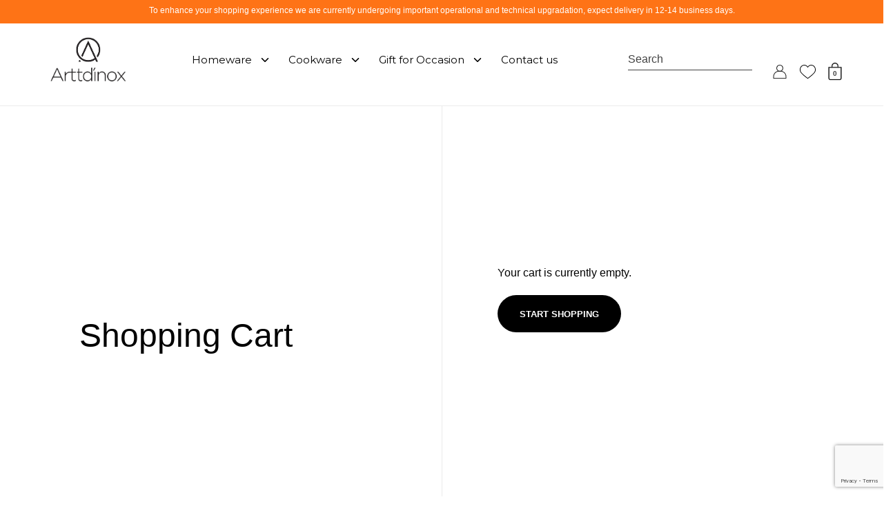

--- FILE ---
content_type: text/html; charset=utf-8
request_url: https://arttdinox.com/en-gb/cart
body_size: 37213
content:
<!doctype html>
<!--[if IE 9]> <html class="ie9 no-js" lang="en"> <![endif]-->
<!--[if (gt IE 9)|!(IE)]><!--> <html class="no-js" lang="en"> <!--<![endif]-->
<head>
<script src='https://d24sh1msnqkirc.cloudfront.net/shopflo.bundle.js' async></script>
 
  <meta charset="UTF-8">
  <meta http-equiv="X-UA-Compatible" content="IE=edge">
  <meta name="viewport" content="width=device-width, initial-scale=1,height=device-height, maximum-scale=1, user-scalable=0">
  


  <link rel="canonical" href="https://arttdinox.com/en-gb/cart" />

<link rel="shortcut icon" href="//arttdinox.com/cdn/shop/files/Arttdinox_Logo_PNG-01_1_copy_32x32.png?v=1668437006" type="image/png"><meta name="google-site-verification" content="v81NtgWbKx00mTW8DvRKphiyZKtFxhhP97W7pLt57h0" />
  <!-- Google Tag Manager -->
<script>(function(w,d,s,l,i){w[l]=w[l]||[];w[l].push({'gtm.start':
new Date().getTime(),event:'gtm.js'});var f=d.getElementsByTagName(s)[0],
j=d.createElement(s),dl=l!='dataLayer'?'&l='+l:'';j.async=true;j.src=
'https://www.googletagmanager.com/gtm.js?id='+i+dl;f.parentNode.insertBefore(j,f);
})(window,document,'script','dataLayer','GTM-KQRS9PGB');</script>
<!-- End Google Tag Manager -->

 
   <title>Your Shopping Cart</title><!-- /snippets/social-meta-tags.liquid -->




<meta property="og:site_name" content="arttd&#39;inox experience">
<meta property="og:url" content="https://arttdinox.com/en-gb/cart">
<meta property="og:title" content="Your Shopping Cart">
<meta property="og:type" content="website">
<meta property="og:description" content="Shop luxury stainless steel home décor, homeware and cookware online in India at Arttd’inox. Premium quality, modern aesthetics, and handcrafted excellence.">

<meta property="og:image" content="http://arttdinox.com/cdn/shop/files/WB_2_1_1200x1200.jpg?v=1656316753">
<meta property="og:image:secure_url" content="https://arttdinox.com/cdn/shop/files/WB_2_1_1200x1200.jpg?v=1656316753">


<meta name="twitter:card" content="summary"><meta name="twitter:title" content="Your Shopping Cart">
  <meta name="twitter:description" content="Your Shopping Cart">
  
    <meta name="twitter:image" content="https://arttdinox.com/cdn/shop/files/WB_2_1.jpg?crop=center&height=600&v=1656316753&width=600">
  

  <script type="application/ld+json">
    {
      "@context": "http://schema.org",
      "@type": "BreadcrumbList",
  "itemListElement": [{
      "@type": "ListItem",
      "position": 1,
      "name": "Home",
      "item": "https://arttdinox.com"
    }]
    }
  </script><script type="application/ld+json">
    {
      "@context": "http://schema.org",
      "@type" : "Organization",
  "name" : "arttd\u0026#39;inox experience",
  "url" : "https://arttdinox.com",
  "potentialAction": {
    "@type": "SearchAction",
    "target": "/en-gb/search?q={search_term}",
    "query-input": "required name=search_term"
  }
    }
  </script>
  <link rel="preconnect" href="https://cdn.shopify.com"><style data-shopify>
   :root {
    --color-foreground: 0,0,0;
    --page-width: 1400px;
    --grid-desktop-vertical-spacing: 30px;
    --grid-desktop-horizontal-spacing: 30px;
    --grid-mobile-vertical-spacing: 20px;
    --grid-mobile-horizontal-spacing: 20px;
    --font-body-family: Helvetica, sans-serif;
    --font-body-style: normal;
    --font-body-weight: 300;
    --font-body-weight-bold: 600;
    --font-heading-family: Helvetica, 'Helvetica Neue', Arial, 'Lucida Grande', sans-serif;
    --font-heading-style: normal;
    --font-heading-weight: 400;
    --font-body-scale: 1.0;
    --font-heading-scale: 1.0;
    --media-padding: px;
    --media-border-opacity: 0.05;
    --media-border-width: 1px;
    --media-radius: 0px;
    --media-shadow-opacity: 0.0;
    --media-shadow-horizontal-offset: 0px;
    --media-shadow-vertical-offset: 4px;
    --media-shadow-blur-radius: 5px;
    --media-shadow-visible: 0;
    --page-width-margin: 0rem;
    --product-card-image-padding: 0.0rem;
    --product-card-corner-radius: 0.0rem;
    --product-card-text-alignment: left;
    --product-card-border-width: 0.0rem;
    --product-card-border-opacity: 0.1;
    --product-card-shadow-opacity: 0.0;
    --product-card-shadow-visible: 0;
    --product-card-shadow-horizontal-offset: 0.0rem;
    --product-card-shadow-vertical-offset: 0.4rem;
    --product-card-shadow-blur-radius: 0.5rem;
    --collection-card-image-padding: 0.0rem;
    --collection-card-corner-radius: 0.0rem;
    --collection-card-text-alignment: center;
    --collection-card-border-width: 0.0rem;
    --collection-card-border-opacity: 0.1;
    --collection-card-shadow-opacity: 0.0;
    --collection-card-shadow-visible: 0;
    --collection-card-shadow-horizontal-offset: 0.0rem;
    --collection-card-shadow-vertical-offset: 0.4rem;
    --collection-card-shadow-blur-radius: 0.5rem;
    --blog-card-image-padding: 0.0rem;
    --blog-card-corner-radius: 0.0rem;
    --blog-card-text-alignment: left;
    --blog-card-border-width: 0.0rem;
    --blog-card-border-opacity: 0.1;
    --blog-card-shadow-opacity: 0.0;
    --blog-card-shadow-visible: 0;
    --blog-card-shadow-horizontal-offset: 0.0rem;
    --blog-card-shadow-vertical-offset: 0.4rem;
    --blog-card-shadow-blur-radius: 0.5rem;
    --badge-corner-radius: 4.0rem;
    --popup-border-width: 1px;
    --popup-border-opacity: 0.1;
    --popup-corner-radius: 0px;
    --popup-shadow-opacity: 0.05;
    --popup-shadow-horizontal-offset: 0px;
    --popup-shadow-vertical-offset: 4px;
    --popup-shadow-blur-radius: 5px;
    --drawer-border-width: 1px;
    --drawer-border-opacity: 0.1;
    --drawer-shadow-opacity: 0.0;
    --drawer-shadow-horizontal-offset: 0px;
    --drawer-shadow-vertical-offset: 4px;
    --drawer-shadow-blur-radius: 5px;
    --spacing-sections-desktop: 0px;
    --spacing-sections-mobile: 0px;
    --grid-desktop-vertical-spacing: 24px;
    --grid-desktop-horizontal-spacing: 24px;
    --grid-mobile-vertical-spacing: 12px;
    --grid-mobile-horizontal-spacing: 12px;
    --text-boxes-border-opacity: 0.1;
    --text-boxes-border-width: 0px;
    --text-boxes-radius: 0px;
    --text-boxes-shadow-opacity: 0.0;
    --text-boxes-shadow-visible: 0;
    --text-boxes-shadow-horizontal-offset: 0px;
    --text-boxes-shadow-vertical-offset: 4px;
    --text-boxes-shadow-blur-radius: 5px;
    --buttons-radius: 0px;
    --buttons-radius-outset: 0px;
    --buttons-border-width: 1px;
    --buttons-border-opacity: 1.0;
    --buttons-shadow-opacity: 0.0;
    --buttons-shadow-visible: 0;
    --buttons-shadow-horizontal-offset: 0px;
    --buttons-shadow-vertical-offset: 4px;
    --buttons-shadow-blur-radius: 5px;
    --buttons-border-offset: 0px;
    --inputs-radius: 0px;
    --inputs-border-width: 1px;
    --inputs-border-opacity: 0.55;
    --inputs-shadow-opacity: 0.0;
    --inputs-shadow-horizontal-offset: 0px;
    --inputs-margin-offset: 0px;
    --inputs-shadow-vertical-offset: 4px;
    --inputs-shadow-blur-radius: 5px;
    --inputs-radius-outset: 0px;
    --variant-pills-radius: 40px;
    --variant-pills-border-width: 1px;
    --variant-pills-border-opacity: 0.55;
    --variant-pills-shadow-opacity: 0.0;
    --variant-pills-shadow-horizontal-offset: 0px;
    --variant-pills-shadow-vertical-offset: 4px;
    --variant-pills-shadow-blur-radius: 5px;
   }
</style>
  <link rel="preload" as="style" href="//arttdinox.com/cdn/shop/t/49/assets/theme.css?v=125977565277673484101752228017">
  <link href="//arttdinox.com/cdn/shop/t/49/assets/theme.css?v=125977565277673484101752228017" rel="stylesheet" type="text/css" media="all" />
  <link href="//arttdinox.com/cdn/shop/t/49/assets/custom.css?v=706281234259753831731912933" rel="stylesheet" type="text/css" media="all" />
  <link href="//arttdinox.com/cdn/shop/t/49/assets/base.css?v=5865312240414615891732019270" rel="stylesheet" type="text/css" media="all" />
  <link href="//arttdinox.com/cdn/shop/t/49/assets/globo.menu.css?v=115888459653610549871732019272" rel="stylesheet" type="text/css" media="all" />
  <script>window.performance && window.performance.mark && window.performance.mark('shopify.content_for_header.start');</script><meta name="google-site-verification" content="rJfnp6nv3Duz1TodB6qlpR2GDbxqF0unDgc8-NEEXfY">
<meta name="facebook-domain-verification" content="pgrv157i0g44pgrmmzjhdl66cvvu27">
<meta name="facebook-domain-verification" content="hzmxi1400rrs0hyc9f7qqqaauf5216">
<meta id="shopify-digital-wallet" name="shopify-digital-wallet" content="/56777474092/digital_wallets/dialog">
<meta id="in-context-paypal-metadata" data-shop-id="56777474092" data-venmo-supported="false" data-environment="production" data-locale="en_US" data-paypal-v4="true" data-currency="INR">
<link rel="alternate" hreflang="x-default" href="https://arttdinox.com/cart">
<link rel="alternate" hreflang="en" href="https://arttdinox.com/cart">
<link rel="alternate" hreflang="en-GB" href="https://arttdinox.com/en-gb/cart">
<script async="async" src="/checkouts/internal/preloads.js?locale=en-GB"></script>
<script id="shopify-features" type="application/json">{"accessToken":"ae1a5344ebe0915b79a39af56c6332b3","betas":["rich-media-storefront-analytics"],"domain":"arttdinox.com","predictiveSearch":true,"shopId":56777474092,"locale":"en"}</script>
<script>var Shopify = Shopify || {};
Shopify.shop = "arttdinox-experience.myshopify.com";
Shopify.locale = "en";
Shopify.currency = {"active":"INR","rate":"1.0"};
Shopify.country = "GB";
Shopify.theme = {"name":"Shopflo X Arttd'inox","id":134560677932,"schema_name":null,"schema_version":null,"theme_store_id":null,"role":"main"};
Shopify.theme.handle = "null";
Shopify.theme.style = {"id":null,"handle":null};
Shopify.cdnHost = "arttdinox.com/cdn";
Shopify.routes = Shopify.routes || {};
Shopify.routes.root = "/en-gb/";</script>
<script type="module">!function(o){(o.Shopify=o.Shopify||{}).modules=!0}(window);</script>
<script>!function(o){function n(){var o=[];function n(){o.push(Array.prototype.slice.apply(arguments))}return n.q=o,n}var t=o.Shopify=o.Shopify||{};t.loadFeatures=n(),t.autoloadFeatures=n()}(window);</script>
<script id="shop-js-analytics" type="application/json">{"pageType":"cart"}</script>
<script defer="defer" async type="module" src="//arttdinox.com/cdn/shopifycloud/shop-js/modules/v2/client.init-shop-cart-sync_BdyHc3Nr.en.esm.js"></script>
<script defer="defer" async type="module" src="//arttdinox.com/cdn/shopifycloud/shop-js/modules/v2/chunk.common_Daul8nwZ.esm.js"></script>
<script type="module">
  await import("//arttdinox.com/cdn/shopifycloud/shop-js/modules/v2/client.init-shop-cart-sync_BdyHc3Nr.en.esm.js");
await import("//arttdinox.com/cdn/shopifycloud/shop-js/modules/v2/chunk.common_Daul8nwZ.esm.js");

  window.Shopify.SignInWithShop?.initShopCartSync?.({"fedCMEnabled":true,"windoidEnabled":true});

</script>
<script>(function() {
  var isLoaded = false;
  function asyncLoad() {
    if (isLoaded) return;
    isLoaded = true;
    var urls = ["https:\/\/wishlisthero-assets.revampco.com\/store-front\/bundle2.js?shop=arttdinox-experience.myshopify.com","https:\/\/loox.io\/widget\/4yW3Y-RPM6\/loox.1665648290445.js?shop=arttdinox-experience.myshopify.com","https:\/\/cdn.shopify.com\/s\/files\/1\/0449\/2568\/1820\/t\/4\/assets\/booster_currency.js?v=1624978055\u0026shop=arttdinox-experience.myshopify.com","https:\/\/cdn.shopify.com\/s\/files\/1\/0449\/2568\/1820\/t\/4\/assets\/booster_currency.js?v=1624978055\u0026shop=arttdinox-experience.myshopify.com"];
    for (var i = 0; i < urls.length; i++) {
      var s = document.createElement('script');
      s.type = 'text/javascript';
      s.async = true;
      s.src = urls[i];
      var x = document.getElementsByTagName('script')[0];
      x.parentNode.insertBefore(s, x);
    }
  };
  if(window.attachEvent) {
    window.attachEvent('onload', asyncLoad);
  } else {
    window.addEventListener('load', asyncLoad, false);
  }
})();</script>
<script id="__st">var __st={"a":56777474092,"offset":19800,"reqid":"90d9e0e6-09fa-46c5-8300-fa94e93b810b-1768994770","pageurl":"arttdinox.com\/en-gb\/cart","u":"45776f3b505b","p":"cart"};</script>
<script>window.ShopifyPaypalV4VisibilityTracking = true;</script>
<script id="form-persister">!function(){'use strict';const t='contact',e='new_comment',n=[[t,t],['blogs',e],['comments',e],[t,'customer']],o='password',r='form_key',c=['recaptcha-v3-token','g-recaptcha-response','h-captcha-response',o],s=()=>{try{return window.sessionStorage}catch{return}},i='__shopify_v',u=t=>t.elements[r],a=function(){const t=[...n].map((([t,e])=>`form[action*='/${t}']:not([data-nocaptcha='true']) input[name='form_type'][value='${e}']`)).join(',');var e;return e=t,()=>e?[...document.querySelectorAll(e)].map((t=>t.form)):[]}();function m(t){const e=u(t);a().includes(t)&&(!e||!e.value)&&function(t){try{if(!s())return;!function(t){const e=s();if(!e)return;const n=u(t);if(!n)return;const o=n.value;o&&e.removeItem(o)}(t);const e=Array.from(Array(32),(()=>Math.random().toString(36)[2])).join('');!function(t,e){u(t)||t.append(Object.assign(document.createElement('input'),{type:'hidden',name:r})),t.elements[r].value=e}(t,e),function(t,e){const n=s();if(!n)return;const r=[...t.querySelectorAll(`input[type='${o}']`)].map((({name:t})=>t)),u=[...c,...r],a={};for(const[o,c]of new FormData(t).entries())u.includes(o)||(a[o]=c);n.setItem(e,JSON.stringify({[i]:1,action:t.action,data:a}))}(t,e)}catch(e){console.error('failed to persist form',e)}}(t)}const f=t=>{if('true'===t.dataset.persistBound)return;const e=function(t,e){const n=function(t){return'function'==typeof t.submit?t.submit:HTMLFormElement.prototype.submit}(t).bind(t);return function(){let t;return()=>{t||(t=!0,(()=>{try{e(),n()}catch(t){(t=>{console.error('form submit failed',t)})(t)}})(),setTimeout((()=>t=!1),250))}}()}(t,(()=>{m(t)}));!function(t,e){if('function'==typeof t.submit&&'function'==typeof e)try{t.submit=e}catch{}}(t,e),t.addEventListener('submit',(t=>{t.preventDefault(),e()})),t.dataset.persistBound='true'};!function(){function t(t){const e=(t=>{const e=t.target;return e instanceof HTMLFormElement?e:e&&e.form})(t);e&&m(e)}document.addEventListener('submit',t),document.addEventListener('DOMContentLoaded',(()=>{const e=a();for(const t of e)f(t);var n;n=document.body,new window.MutationObserver((t=>{for(const e of t)if('childList'===e.type&&e.addedNodes.length)for(const t of e.addedNodes)1===t.nodeType&&'FORM'===t.tagName&&a().includes(t)&&f(t)})).observe(n,{childList:!0,subtree:!0,attributes:!1}),document.removeEventListener('submit',t)}))}()}();</script>
<script integrity="sha256-4kQ18oKyAcykRKYeNunJcIwy7WH5gtpwJnB7kiuLZ1E=" data-source-attribution="shopify.loadfeatures" defer="defer" src="//arttdinox.com/cdn/shopifycloud/storefront/assets/storefront/load_feature-a0a9edcb.js" crossorigin="anonymous"></script>
<script data-source-attribution="shopify.dynamic_checkout.dynamic.init">var Shopify=Shopify||{};Shopify.PaymentButton=Shopify.PaymentButton||{isStorefrontPortableWallets:!0,init:function(){window.Shopify.PaymentButton.init=function(){};var t=document.createElement("script");t.src="https://arttdinox.com/cdn/shopifycloud/portable-wallets/latest/portable-wallets.en.js",t.type="module",document.head.appendChild(t)}};
</script>
<script data-source-attribution="shopify.dynamic_checkout.buyer_consent">
  function portableWalletsHideBuyerConsent(e){var t=document.getElementById("shopify-buyer-consent"),n=document.getElementById("shopify-subscription-policy-button");t&&n&&(t.classList.add("hidden"),t.setAttribute("aria-hidden","true"),n.removeEventListener("click",e))}function portableWalletsShowBuyerConsent(e){var t=document.getElementById("shopify-buyer-consent"),n=document.getElementById("shopify-subscription-policy-button");t&&n&&(t.classList.remove("hidden"),t.removeAttribute("aria-hidden"),n.addEventListener("click",e))}window.Shopify?.PaymentButton&&(window.Shopify.PaymentButton.hideBuyerConsent=portableWalletsHideBuyerConsent,window.Shopify.PaymentButton.showBuyerConsent=portableWalletsShowBuyerConsent);
</script>
<script data-source-attribution="shopify.dynamic_checkout.cart.bootstrap">document.addEventListener("DOMContentLoaded",(function(){function t(){return document.querySelector("shopify-accelerated-checkout-cart, shopify-accelerated-checkout")}if(t())Shopify.PaymentButton.init();else{new MutationObserver((function(e,n){t()&&(Shopify.PaymentButton.init(),n.disconnect())})).observe(document.body,{childList:!0,subtree:!0})}}));
</script>
<script id="sections-script" data-sections="main-cart-recommendations" defer="defer" src="//arttdinox.com/cdn/shop/t/49/compiled_assets/scripts.js?v=14624"></script>
<script>window.performance && window.performance.mark && window.performance.mark('shopify.content_for_header.end');</script>
  <script src="https://ajax.googleapis.com/ajax/libs/jquery/3.6.4/jquery.min.js"></script>

  <script src='https://bridge.shopflo.com/js/shopflo.bundle.js' async></script><script>
    const rbi = [];
    const ribSetSize = (img) => {
      if ( img.offsetWidth / img.dataset.ratio < img.offsetHeight ) {
        img.setAttribute('sizes', `${Math.ceil(img.offsetHeight * img.dataset.ratio)}px`);
      } else {
        img.setAttribute('sizes', `${Math.ceil(img.offsetWidth)}px`);
      }
    }
    function debounce(fn, wait) {
      let t;
      return (...args) => {
        clearTimeout(t);
        t = setTimeout(() => fn.apply(this, args), wait);
      };
    }
    window.addEventListener('resize', debounce(()=>{
      for ( let img of rbi ) {
        ribSetSize(img);
      }
    }, 250));
  </script>
  <style type="text/css">



</style>
<style type="text/css">

  :root {

    /* Main color scheme */

    --main-text: #000000;
    --main-text-hover: rgba(0, 0, 0, 0.82);
    --main-text-foreground: #fff;
    
    --main-background: #ffffff;
    --main-background-gradient: rgba(255, 255, 255, 0);
    --main-background-secondary: rgba(0, 0, 0, 0.18);
    --main-background-third: rgba(0, 0, 0, 0.03);
    --main-borders: rgba(0, 0, 0, 0.08);

    /* Header & sidebars color scheme */
    
    --header-text: #424242;
    --header-text-foreground: #fff;
    
    --header-background: #ffffff;
    --header-background-secondary: rgba(66, 66, 66, 0.18);
    --header-borders: rgba(66, 66, 66, 0.08);

    /* Footer color scheme */

    --footer-text: ;
    --footer-text-foreground: #fff;
    
    --footer-background: ;
    --footer-background-secondary: ;
    --footer-borders: ;

    /* Buttons radius */

    --buttons-radius: 30px;

    /* Font variables */

    --font-stack-headings: Helvetica, Arial, sans-serif;
    --font-weight-headings: 400;
    --font-style-headings: normal;

    --font-stack-body: Helvetica, Arial, sans-serif;
    --font-weight-body: 400;--font-weight-body-bold: 700;--font-style-body: normal;

    --base-headings-size: 60;
    --base-headings-line: 1.1;
    --base-body-size: 16;
    --base-body-line: 1.2;

  }

  select, .regular-select-cover {
    background-image: url("data:image/svg+xml,%0A%3Csvg width='14' height='9' viewBox='0 0 14 9' fill='none' xmlns='http://www.w3.org/2000/svg'%3E%3Cpath d='M8.42815 7.47604L7.01394 8.89025L0.528658 2.40497L1.94287 0.990753L8.42815 7.47604Z' fill='rgb(0, 0, 0)'/%3E%3Cpath d='M6.98591 8.89025L5.5717 7.47604L12.057 0.990755L13.4712 2.40497L6.98591 8.89025Z' fill='rgb(0, 0, 0)'/%3E%3C/svg%3E%0A");
  }
  sidebar-drawer .facets__disclosure:after, sidebar-drawer select {
    background-image: url("data:image/svg+xml,%0A%3Csvg width='14' height='9' viewBox='0 0 14 9' fill='none' xmlns='http://www.w3.org/2000/svg'%3E%3Cpath d='M8.42815 7.47604L7.01394 8.89025L0.528658 2.40497L1.94287 0.990753L8.42815 7.47604Z' fill='rgb(66, 66, 66)'/%3E%3Cpath d='M6.98591 8.89025L5.5717 7.47604L12.057 0.990755L13.4712 2.40497L6.98591 8.89025Z' fill='rgb(66, 66, 66)'/%3E%3C/svg%3E%0A");
  }

  
</style>
  <script type="text/javascript">
    (function(c,l,a,r,i,t,y){
        c[a]=c[a]||function(){(c[a].q=c[a].q||[]).push(arguments)};
        t=l.createElement(r);t.async=1;t.src="https://www.clarity.ms/tag/"+i;
        y=l.getElementsByTagName(r)[0];y.parentNode.insertBefore(t,y);
    })(window, document, "clarity", "script", "fe9hiyp5ui");
  </script>

  <!-- Google Tag Manager -->
  <script>
    (function(w,d,s,l,i){w[l]=w[l]||[];w[l].push({'gtm.start':
    new Date().getTime(),event:'gtm.js'});var f=d.getElementsByTagName(s)[0],
    j=d.createElement(s),dl=l!='dataLayer'?'&l='+l:'';j.async=true;j.src=
    'https://www.googletagmanager.com/gtm.js?id='+i+dl;f.parentNode.insertBefore(j,f);
    })(window,document,'script','dataLayer','GTM-M637QM2');</script>
  <!-- End Google Tag Manager -->
  <script src="//arttdinox.com/cdn/shop/t/49/assets/custom.js?v=48447291487102398481732616723" defer="defer"></script>
  <script src="https://cdnjs.cloudflare.com/ajax/libs/slick-carousel/1.8.1/slick.min.js" integrity="sha512-XtmMtDEcNz2j7ekrtHvOVR4iwwaD6o/FUJe6+Zq+HgcCsk3kj4uSQQR8weQ2QVj1o0Pk6PwYLohm206ZzNfubg==" crossorigin="anonymous" referrerpolicy="no-referrer"></script>
  <link rel="stylesheet" href="https://cdnjs.cloudflare.com/ajax/libs/slick-carousel/1.8.1/slick.css" integrity="sha512-wR4oNhLBHf7smjy0K4oqzdWumd+r5/+6QO/vDda76MW5iug4PT7v86FoEkySIJft3XA0Ae6axhIvHrqwm793Nw==" crossorigin="anonymous" referrerpolicy="no-referrer" />
  <link rel="stylesheet" href="https://cdnjs.cloudflare.com/ajax/libs/font-awesome/6.6.0/css/all.min.css" integrity="sha512-Kc323vGBEqzTmouAECnVceyQqyqdsSiqLQISBL29aUW4U/M7pSPA/gEUZQqv1cwx4OnYxTxve5UMg5GT6L4JJg==" crossorigin="anonymous" referrerpolicy="no-referrer" />
  <script src="https://www.google.com/recaptcha/api.js?render=6Lc4m4kqAAAAAM_nTWqIKHJ8X_eBCj8hdP2UQrmI"></script>
<!-- BEGIN app block: shopify://apps/wishlist-hero/blocks/app-embed/a9a5079b-59e8-47cb-b659-ecf1c60b9b72 -->


<script type="text/javascript">
  
    window.wishlisthero_buttonProdPageClasses = [];
  
  
    window.wishlisthero_cartDotClasses = [];
  
</script>
<!-- BEGIN app snippet: extraStyles -->

<style>
  .wishlisthero-floating {
    position: absolute;
    top: 5px;
    z-index: 21;
    border-radius: 100%;
    width: fit-content;
    right: 5px;
    left: auto;
    &.wlh-left-btn {
      left: 5px !important;
      right: auto !important;
    }
    &.wlh-right-btn {
      right: 5px !important;
      left: auto !important;
    }
    
  }
  @media(min-width:1300px) {
    .product-item__link.product-item__image--margins .wishlisthero-floating, {
      
        left: 50% !important;
        margin-left: -295px;
      
    }
  }
  .MuiTypography-h1,.MuiTypography-h2,.MuiTypography-h3,.MuiTypography-h4,.MuiTypography-h5,.MuiTypography-h6,.MuiButton-root,.MuiCardHeader-title a {
    font-family: ,  !important;
  }
</style>






<!-- END app snippet -->
<!-- BEGIN app snippet: renderAssets -->

  <link rel="preload" href="https://cdn.shopify.com/extensions/019badc7-12fe-783e-9dfe-907190f91114/wishlist-hero-81/assets/default.css" as="style" onload="this.onload=null;this.rel='stylesheet'">
  <noscript><link href="//cdn.shopify.com/extensions/019badc7-12fe-783e-9dfe-907190f91114/wishlist-hero-81/assets/default.css" rel="stylesheet" type="text/css" media="all" /></noscript>
  <script defer src="https://cdn.shopify.com/extensions/019badc7-12fe-783e-9dfe-907190f91114/wishlist-hero-81/assets/default.js"></script>
<!-- END app snippet -->


<script type="text/javascript">
  try{
  
    var scr_bdl_path = "https://cdn.shopify.com/extensions/019badc7-12fe-783e-9dfe-907190f91114/wishlist-hero-81/assets/bundle2.js";
    window._wh_asset_path = scr_bdl_path.substring(0,scr_bdl_path.lastIndexOf("/")) + "/";
  

  }catch(e){ console.log(e)}
  try{

  
    window.WishListHero_setting = {"ButtonColor":"#707070","IconColor":"rgba(255, 255, 255, 1)","IconType":"Heart","ButtonTextBeforeAdding":"Wishlist","ButtonTextAfterAdding":"ADDED TO WISHLIST","AnimationAfterAddition":"None","ButtonTextAddToCart":"ADD TO CART","ButtonTextOutOfStock":"OUT OF STOCK","ButtonTextAddAllToCart":"ADD ALL TO CART","ButtonTextRemoveAllToCart":"REMOVE ALL FROM WISHLIST","AddedProductNotificationText":"Product added to wishlist successfully","AddedProductToCartNotificationText":"Product added to cart successfully","ViewCartLinkText":"View Cart","SharePopup_TitleText":"Share My wishlist","SharePopup_shareBtnText":"Share","SharePopup_shareHederText":"Share on Social Networks","SharePopup_shareCopyText":"Or copy Wishlist link to share","SharePopup_shareCancelBtnText":"cancel","SharePopup_shareCopyBtnText":"copy","SendEMailPopup_BtnText":"send email","SendEMailPopup_FromText":"From Name","SendEMailPopup_ToText":"To email","SendEMailPopup_BodyText":"Body","SendEMailPopup_SendBtnText":"send","SendEMailPopup_TitleText":"Send My Wislist via Email","AddProductMessageText":"Are you sure you want to add all items to cart ?","RemoveProductMessageText":"Are you sure you want to remove this item from your wishlist ?","RemoveAllProductMessageText":"Are you sure you want to remove all items from your wishlist ?","RemovedProductNotificationText":"Product removed from wishlist successfully","AddAllOutOfStockProductNotificationText":"There seems to have been an issue adding items to cart, please try again later","RemovePopupOkText":"ok","RemovePopup_HeaderText":"ARE YOU SURE?","ViewWishlistText":"View wishlist","EmptyWishlistText":"there are no items in this wishlist","BuyNowButtonText":"Buy Now","BuyNowButtonColor":"rgb(144, 86, 162)","BuyNowTextButtonColor":"rgb(255, 255, 255)","Wishlist_Title":"My Wishlist","WishlistHeaderTitleAlignment":"Left","WishlistProductImageSize":"Normal","PriceColor":"rgb(0, 122, 206)","HeaderFontSize":"30","PriceFontSize":"18","ProductNameFontSize":"16","LaunchPointType":"menu_item","DisplayWishlistAs":"popup_window","DisplayButtonAs":"button_with_icon","PopupSize":"md","HideAddToCartButton":false,"NoRedirectAfterAddToCart":false,"DisableGuestCustomer":false,"LoginPopupContent":"Please login to save your wishlist across devices.","LoginPopupLoginBtnText":"Login","LoginPopupContentFontSize":"20","NotificationPopupPosition":"right","WishlistButtonTextColor":"rgba(255, 255, 255, 1)","EnableRemoveFromWishlistAfterAddButtonText":"REMOVE FROM WISHLIST","_id":"62c52bd7cd729930b43652ea","EnableCollection":false,"EnableShare":true,"RemovePowerBy":false,"EnableFBPixel":false,"DisapleApp":false,"FloatPointPossition":"bottom_right","HeartStateToggle":true,"HeaderMenuItemsIndicator":true,"EnableRemoveFromWishlistAfterAdd":true,"SendEMailPopup_SendNotificationText":"email sent successfully","SharePopup_shareCopiedText":"Copied","ThrdParty_Trans_active":false,"IconTypeNum":"1","Shop":"arttdinox-experience.myshopify.com","shop":"arttdinox-experience.myshopify.com","Status":"Active","Plan":"FREE"};
    if(typeof(window.WishListHero_setting_theme_override) != "undefined"){
                                                                                window.WishListHero_setting = {
                                                                                    ...window.WishListHero_setting,
                                                                                    ...window.WishListHero_setting_theme_override
                                                                                };
                                                                            }
                                                                            // Done

  

  }catch(e){ console.error('Error loading config',e); }
</script>


  <script src="https://cdn.shopify.com/extensions/019badc7-12fe-783e-9dfe-907190f91114/wishlist-hero-81/assets/bundle2.js" defer></script>




<!-- BEGIN app snippet: TransArray -->
<script>
  window.WLH_reload_translations = function() {
    let _wlh_res = {};
    if (window.WishListHero_setting && window.WishListHero_setting['ThrdParty_Trans_active']) {

      
        

        window.WishListHero_setting["ButtonTextBeforeAdding"] = "";
        _wlh_res["ButtonTextBeforeAdding"] = "";
        

        window.WishListHero_setting["ButtonTextAfterAdding"] = "";
        _wlh_res["ButtonTextAfterAdding"] = "";
        

        window.WishListHero_setting["ButtonTextAddToCart"] = "";
        _wlh_res["ButtonTextAddToCart"] = "";
        

        window.WishListHero_setting["ButtonTextOutOfStock"] = "";
        _wlh_res["ButtonTextOutOfStock"] = "";
        

        window.WishListHero_setting["ButtonTextAddAllToCart"] = "";
        _wlh_res["ButtonTextAddAllToCart"] = "";
        

        window.WishListHero_setting["ButtonTextRemoveAllToCart"] = "";
        _wlh_res["ButtonTextRemoveAllToCart"] = "";
        

        window.WishListHero_setting["AddedProductNotificationText"] = "";
        _wlh_res["AddedProductNotificationText"] = "";
        

        window.WishListHero_setting["AddedProductToCartNotificationText"] = "";
        _wlh_res["AddedProductToCartNotificationText"] = "";
        

        window.WishListHero_setting["ViewCartLinkText"] = "";
        _wlh_res["ViewCartLinkText"] = "";
        

        window.WishListHero_setting["SharePopup_TitleText"] = "";
        _wlh_res["SharePopup_TitleText"] = "";
        

        window.WishListHero_setting["SharePopup_shareBtnText"] = "";
        _wlh_res["SharePopup_shareBtnText"] = "";
        

        window.WishListHero_setting["SharePopup_shareHederText"] = "";
        _wlh_res["SharePopup_shareHederText"] = "";
        

        window.WishListHero_setting["SharePopup_shareCopyText"] = "";
        _wlh_res["SharePopup_shareCopyText"] = "";
        

        window.WishListHero_setting["SharePopup_shareCancelBtnText"] = "";
        _wlh_res["SharePopup_shareCancelBtnText"] = "";
        

        window.WishListHero_setting["SharePopup_shareCopyBtnText"] = "";
        _wlh_res["SharePopup_shareCopyBtnText"] = "";
        

        window.WishListHero_setting["SendEMailPopup_BtnText"] = "";
        _wlh_res["SendEMailPopup_BtnText"] = "";
        

        window.WishListHero_setting["SendEMailPopup_FromText"] = "";
        _wlh_res["SendEMailPopup_FromText"] = "";
        

        window.WishListHero_setting["SendEMailPopup_ToText"] = "";
        _wlh_res["SendEMailPopup_ToText"] = "";
        

        window.WishListHero_setting["SendEMailPopup_BodyText"] = "";
        _wlh_res["SendEMailPopup_BodyText"] = "";
        

        window.WishListHero_setting["SendEMailPopup_SendBtnText"] = "";
        _wlh_res["SendEMailPopup_SendBtnText"] = "";
        

        window.WishListHero_setting["SendEMailPopup_SendNotificationText"] = "";
        _wlh_res["SendEMailPopup_SendNotificationText"] = "";
        

        window.WishListHero_setting["SendEMailPopup_TitleText"] = "";
        _wlh_res["SendEMailPopup_TitleText"] = "";
        

        window.WishListHero_setting["AddProductMessageText"] = "";
        _wlh_res["AddProductMessageText"] = "";
        

        window.WishListHero_setting["RemoveProductMessageText"] = "";
        _wlh_res["RemoveProductMessageText"] = "";
        

        window.WishListHero_setting["RemoveAllProductMessageText"] = "";
        _wlh_res["RemoveAllProductMessageText"] = "";
        

        window.WishListHero_setting["RemovedProductNotificationText"] = "";
        _wlh_res["RemovedProductNotificationText"] = "";
        

        window.WishListHero_setting["AddAllOutOfStockProductNotificationText"] = "";
        _wlh_res["AddAllOutOfStockProductNotificationText"] = "";
        

        window.WishListHero_setting["RemovePopupOkText"] = "";
        _wlh_res["RemovePopupOkText"] = "";
        

        window.WishListHero_setting["RemovePopup_HeaderText"] = "";
        _wlh_res["RemovePopup_HeaderText"] = "";
        

        window.WishListHero_setting["ViewWishlistText"] = "";
        _wlh_res["ViewWishlistText"] = "";
        

        window.WishListHero_setting["EmptyWishlistText"] = "";
        _wlh_res["EmptyWishlistText"] = "";
        

        window.WishListHero_setting["BuyNowButtonText"] = "";
        _wlh_res["BuyNowButtonText"] = "";
        

        window.WishListHero_setting["Wishlist_Title"] = "";
        _wlh_res["Wishlist_Title"] = "";
        

        window.WishListHero_setting["LoginPopupContent"] = "";
        _wlh_res["LoginPopupContent"] = "";
        

        window.WishListHero_setting["LoginPopupLoginBtnText"] = "";
        _wlh_res["LoginPopupLoginBtnText"] = "";
        

        window.WishListHero_setting["EnableRemoveFromWishlistAfterAddButtonText"] = "";
        _wlh_res["EnableRemoveFromWishlistAfterAddButtonText"] = "";
        

        window.WishListHero_setting["LowStockEmailSubject"] = "";
        _wlh_res["LowStockEmailSubject"] = "";
        

        window.WishListHero_setting["OnSaleEmailSubject"] = "";
        _wlh_res["OnSaleEmailSubject"] = "";
        

        window.WishListHero_setting["SharePopup_shareCopiedText"] = "";
        _wlh_res["SharePopup_shareCopiedText"] = "";
    }
    return _wlh_res;
  }
  window.WLH_reload_translations();
</script><!-- END app snippet -->

<!-- END app block --><script src="https://cdn.shopify.com/extensions/019be00c-ae5e-72d8-a234-5ddf5758cddc/cod-king-payment-js-303/assets/script.js" type="text/javascript" defer="defer"></script>
<link href="https://cdn.shopify.com/extensions/019be00c-ae5e-72d8-a234-5ddf5758cddc/cod-king-payment-js-303/assets/style.css" rel="stylesheet" type="text/css" media="all">
<link href="https://monorail-edge.shopifysvc.com" rel="dns-prefetch">
<script>(function(){if ("sendBeacon" in navigator && "performance" in window) {try {var session_token_from_headers = performance.getEntriesByType('navigation')[0].serverTiming.find(x => x.name == '_s').description;} catch {var session_token_from_headers = undefined;}var session_cookie_matches = document.cookie.match(/_shopify_s=([^;]*)/);var session_token_from_cookie = session_cookie_matches && session_cookie_matches.length === 2 ? session_cookie_matches[1] : "";var session_token = session_token_from_headers || session_token_from_cookie || "";function handle_abandonment_event(e) {var entries = performance.getEntries().filter(function(entry) {return /monorail-edge.shopifysvc.com/.test(entry.name);});if (!window.abandonment_tracked && entries.length === 0) {window.abandonment_tracked = true;var currentMs = Date.now();var navigation_start = performance.timing.navigationStart;var payload = {shop_id: 56777474092,url: window.location.href,navigation_start,duration: currentMs - navigation_start,session_token,page_type: "cart"};window.navigator.sendBeacon("https://monorail-edge.shopifysvc.com/v1/produce", JSON.stringify({schema_id: "online_store_buyer_site_abandonment/1.1",payload: payload,metadata: {event_created_at_ms: currentMs,event_sent_at_ms: currentMs}}));}}window.addEventListener('pagehide', handle_abandonment_event);}}());</script>
<script id="web-pixels-manager-setup">(function e(e,d,r,n,o){if(void 0===o&&(o={}),!Boolean(null===(a=null===(i=window.Shopify)||void 0===i?void 0:i.analytics)||void 0===a?void 0:a.replayQueue)){var i,a;window.Shopify=window.Shopify||{};var t=window.Shopify;t.analytics=t.analytics||{};var s=t.analytics;s.replayQueue=[],s.publish=function(e,d,r){return s.replayQueue.push([e,d,r]),!0};try{self.performance.mark("wpm:start")}catch(e){}var l=function(){var e={modern:/Edge?\/(1{2}[4-9]|1[2-9]\d|[2-9]\d{2}|\d{4,})\.\d+(\.\d+|)|Firefox\/(1{2}[4-9]|1[2-9]\d|[2-9]\d{2}|\d{4,})\.\d+(\.\d+|)|Chrom(ium|e)\/(9{2}|\d{3,})\.\d+(\.\d+|)|(Maci|X1{2}).+ Version\/(15\.\d+|(1[6-9]|[2-9]\d|\d{3,})\.\d+)([,.]\d+|)( \(\w+\)|)( Mobile\/\w+|) Safari\/|Chrome.+OPR\/(9{2}|\d{3,})\.\d+\.\d+|(CPU[ +]OS|iPhone[ +]OS|CPU[ +]iPhone|CPU IPhone OS|CPU iPad OS)[ +]+(15[._]\d+|(1[6-9]|[2-9]\d|\d{3,})[._]\d+)([._]\d+|)|Android:?[ /-](13[3-9]|1[4-9]\d|[2-9]\d{2}|\d{4,})(\.\d+|)(\.\d+|)|Android.+Firefox\/(13[5-9]|1[4-9]\d|[2-9]\d{2}|\d{4,})\.\d+(\.\d+|)|Android.+Chrom(ium|e)\/(13[3-9]|1[4-9]\d|[2-9]\d{2}|\d{4,})\.\d+(\.\d+|)|SamsungBrowser\/([2-9]\d|\d{3,})\.\d+/,legacy:/Edge?\/(1[6-9]|[2-9]\d|\d{3,})\.\d+(\.\d+|)|Firefox\/(5[4-9]|[6-9]\d|\d{3,})\.\d+(\.\d+|)|Chrom(ium|e)\/(5[1-9]|[6-9]\d|\d{3,})\.\d+(\.\d+|)([\d.]+$|.*Safari\/(?![\d.]+ Edge\/[\d.]+$))|(Maci|X1{2}).+ Version\/(10\.\d+|(1[1-9]|[2-9]\d|\d{3,})\.\d+)([,.]\d+|)( \(\w+\)|)( Mobile\/\w+|) Safari\/|Chrome.+OPR\/(3[89]|[4-9]\d|\d{3,})\.\d+\.\d+|(CPU[ +]OS|iPhone[ +]OS|CPU[ +]iPhone|CPU IPhone OS|CPU iPad OS)[ +]+(10[._]\d+|(1[1-9]|[2-9]\d|\d{3,})[._]\d+)([._]\d+|)|Android:?[ /-](13[3-9]|1[4-9]\d|[2-9]\d{2}|\d{4,})(\.\d+|)(\.\d+|)|Mobile Safari.+OPR\/([89]\d|\d{3,})\.\d+\.\d+|Android.+Firefox\/(13[5-9]|1[4-9]\d|[2-9]\d{2}|\d{4,})\.\d+(\.\d+|)|Android.+Chrom(ium|e)\/(13[3-9]|1[4-9]\d|[2-9]\d{2}|\d{4,})\.\d+(\.\d+|)|Android.+(UC? ?Browser|UCWEB|U3)[ /]?(15\.([5-9]|\d{2,})|(1[6-9]|[2-9]\d|\d{3,})\.\d+)\.\d+|SamsungBrowser\/(5\.\d+|([6-9]|\d{2,})\.\d+)|Android.+MQ{2}Browser\/(14(\.(9|\d{2,})|)|(1[5-9]|[2-9]\d|\d{3,})(\.\d+|))(\.\d+|)|K[Aa][Ii]OS\/(3\.\d+|([4-9]|\d{2,})\.\d+)(\.\d+|)/},d=e.modern,r=e.legacy,n=navigator.userAgent;return n.match(d)?"modern":n.match(r)?"legacy":"unknown"}(),u="modern"===l?"modern":"legacy",c=(null!=n?n:{modern:"",legacy:""})[u],f=function(e){return[e.baseUrl,"/wpm","/b",e.hashVersion,"modern"===e.buildTarget?"m":"l",".js"].join("")}({baseUrl:d,hashVersion:r,buildTarget:u}),m=function(e){var d=e.version,r=e.bundleTarget,n=e.surface,o=e.pageUrl,i=e.monorailEndpoint;return{emit:function(e){var a=e.status,t=e.errorMsg,s=(new Date).getTime(),l=JSON.stringify({metadata:{event_sent_at_ms:s},events:[{schema_id:"web_pixels_manager_load/3.1",payload:{version:d,bundle_target:r,page_url:o,status:a,surface:n,error_msg:t},metadata:{event_created_at_ms:s}}]});if(!i)return console&&console.warn&&console.warn("[Web Pixels Manager] No Monorail endpoint provided, skipping logging."),!1;try{return self.navigator.sendBeacon.bind(self.navigator)(i,l)}catch(e){}var u=new XMLHttpRequest;try{return u.open("POST",i,!0),u.setRequestHeader("Content-Type","text/plain"),u.send(l),!0}catch(e){return console&&console.warn&&console.warn("[Web Pixels Manager] Got an unhandled error while logging to Monorail."),!1}}}}({version:r,bundleTarget:l,surface:e.surface,pageUrl:self.location.href,monorailEndpoint:e.monorailEndpoint});try{o.browserTarget=l,function(e){var d=e.src,r=e.async,n=void 0===r||r,o=e.onload,i=e.onerror,a=e.sri,t=e.scriptDataAttributes,s=void 0===t?{}:t,l=document.createElement("script"),u=document.querySelector("head"),c=document.querySelector("body");if(l.async=n,l.src=d,a&&(l.integrity=a,l.crossOrigin="anonymous"),s)for(var f in s)if(Object.prototype.hasOwnProperty.call(s,f))try{l.dataset[f]=s[f]}catch(e){}if(o&&l.addEventListener("load",o),i&&l.addEventListener("error",i),u)u.appendChild(l);else{if(!c)throw new Error("Did not find a head or body element to append the script");c.appendChild(l)}}({src:f,async:!0,onload:function(){if(!function(){var e,d;return Boolean(null===(d=null===(e=window.Shopify)||void 0===e?void 0:e.analytics)||void 0===d?void 0:d.initialized)}()){var d=window.webPixelsManager.init(e)||void 0;if(d){var r=window.Shopify.analytics;r.replayQueue.forEach((function(e){var r=e[0],n=e[1],o=e[2];d.publishCustomEvent(r,n,o)})),r.replayQueue=[],r.publish=d.publishCustomEvent,r.visitor=d.visitor,r.initialized=!0}}},onerror:function(){return m.emit({status:"failed",errorMsg:"".concat(f," has failed to load")})},sri:function(e){var d=/^sha384-[A-Za-z0-9+/=]+$/;return"string"==typeof e&&d.test(e)}(c)?c:"",scriptDataAttributes:o}),m.emit({status:"loading"})}catch(e){m.emit({status:"failed",errorMsg:(null==e?void 0:e.message)||"Unknown error"})}}})({shopId: 56777474092,storefrontBaseUrl: "https://arttdinox.com",extensionsBaseUrl: "https://extensions.shopifycdn.com/cdn/shopifycloud/web-pixels-manager",monorailEndpoint: "https://monorail-edge.shopifysvc.com/unstable/produce_batch",surface: "storefront-renderer",enabledBetaFlags: ["2dca8a86"],webPixelsConfigList: [{"id":"387907628","configuration":"{\"config\":\"{\\\"pixel_id\\\":\\\"G-6V3P1WZJZ4\\\",\\\"target_country\\\":\\\"IN\\\",\\\"gtag_events\\\":[{\\\"type\\\":\\\"search\\\",\\\"action_label\\\":[\\\"G-6V3P1WZJZ4\\\",\\\"AW-11206131515\\\/RAUrCN7BgZwZELv-v98p\\\"]},{\\\"type\\\":\\\"begin_checkout\\\",\\\"action_label\\\":[\\\"G-6V3P1WZJZ4\\\",\\\"AW-11206131515\\\/4o5VCOTBgZwZELv-v98p\\\"]},{\\\"type\\\":\\\"view_item\\\",\\\"action_label\\\":[\\\"G-6V3P1WZJZ4\\\",\\\"AW-11206131515\\\/OZp5CNvBgZwZELv-v98p\\\",\\\"MC-KB559SDX61\\\"]},{\\\"type\\\":\\\"purchase\\\",\\\"action_label\\\":[\\\"G-6V3P1WZJZ4\\\",\\\"AW-11206131515\\\/JfgJCNXBgZwZELv-v98p\\\",\\\"MC-KB559SDX61\\\"]},{\\\"type\\\":\\\"page_view\\\",\\\"action_label\\\":[\\\"G-6V3P1WZJZ4\\\",\\\"AW-11206131515\\\/XirqCNjBgZwZELv-v98p\\\",\\\"MC-KB559SDX61\\\"]},{\\\"type\\\":\\\"add_payment_info\\\",\\\"action_label\\\":[\\\"G-6V3P1WZJZ4\\\",\\\"AW-11206131515\\\/6Yy1COfBgZwZELv-v98p\\\"]},{\\\"type\\\":\\\"add_to_cart\\\",\\\"action_label\\\":[\\\"G-6V3P1WZJZ4\\\",\\\"AW-11206131515\\\/8U0nCOHBgZwZELv-v98p\\\"]}],\\\"enable_monitoring_mode\\\":false}\"}","eventPayloadVersion":"v1","runtimeContext":"OPEN","scriptVersion":"b2a88bafab3e21179ed38636efcd8a93","type":"APP","apiClientId":1780363,"privacyPurposes":[],"dataSharingAdjustments":{"protectedCustomerApprovalScopes":["read_customer_address","read_customer_email","read_customer_name","read_customer_personal_data","read_customer_phone"]}},{"id":"143294508","configuration":"{\"pixel_id\":\"1192611451400632\",\"pixel_type\":\"facebook_pixel\",\"metaapp_system_user_token\":\"-\"}","eventPayloadVersion":"v1","runtimeContext":"OPEN","scriptVersion":"ca16bc87fe92b6042fbaa3acc2fbdaa6","type":"APP","apiClientId":2329312,"privacyPurposes":["ANALYTICS","MARKETING","SALE_OF_DATA"],"dataSharingAdjustments":{"protectedCustomerApprovalScopes":["read_customer_address","read_customer_email","read_customer_name","read_customer_personal_data","read_customer_phone"]}},{"id":"70615084","eventPayloadVersion":"v1","runtimeContext":"LAX","scriptVersion":"1","type":"CUSTOM","privacyPurposes":["ANALYTICS"],"name":"Google Analytics tag (migrated)"},{"id":"shopify-app-pixel","configuration":"{}","eventPayloadVersion":"v1","runtimeContext":"STRICT","scriptVersion":"0450","apiClientId":"shopify-pixel","type":"APP","privacyPurposes":["ANALYTICS","MARKETING"]},{"id":"shopify-custom-pixel","eventPayloadVersion":"v1","runtimeContext":"LAX","scriptVersion":"0450","apiClientId":"shopify-pixel","type":"CUSTOM","privacyPurposes":["ANALYTICS","MARKETING"]}],isMerchantRequest: false,initData: {"shop":{"name":"arttd'inox experience","paymentSettings":{"currencyCode":"INR"},"myshopifyDomain":"arttdinox-experience.myshopify.com","countryCode":"IN","storefrontUrl":"https:\/\/arttdinox.com\/en-gb"},"customer":null,"cart":null,"checkout":null,"productVariants":[],"purchasingCompany":null},},"https://arttdinox.com/cdn","fcfee988w5aeb613cpc8e4bc33m6693e112",{"modern":"","legacy":""},{"shopId":"56777474092","storefrontBaseUrl":"https:\/\/arttdinox.com","extensionBaseUrl":"https:\/\/extensions.shopifycdn.com\/cdn\/shopifycloud\/web-pixels-manager","surface":"storefront-renderer","enabledBetaFlags":"[\"2dca8a86\"]","isMerchantRequest":"false","hashVersion":"fcfee988w5aeb613cpc8e4bc33m6693e112","publish":"custom","events":"[[\"page_viewed\",{}]]"});</script><script>
  window.ShopifyAnalytics = window.ShopifyAnalytics || {};
  window.ShopifyAnalytics.meta = window.ShopifyAnalytics.meta || {};
  window.ShopifyAnalytics.meta.currency = 'INR';
  var meta = {"page":{"pageType":"cart","requestId":"90d9e0e6-09fa-46c5-8300-fa94e93b810b-1768994770"}};
  for (var attr in meta) {
    window.ShopifyAnalytics.meta[attr] = meta[attr];
  }
</script>
<script class="analytics">
  (function () {
    var customDocumentWrite = function(content) {
      var jquery = null;

      if (window.jQuery) {
        jquery = window.jQuery;
      } else if (window.Checkout && window.Checkout.$) {
        jquery = window.Checkout.$;
      }

      if (jquery) {
        jquery('body').append(content);
      }
    };

    var hasLoggedConversion = function(token) {
      if (token) {
        return document.cookie.indexOf('loggedConversion=' + token) !== -1;
      }
      return false;
    }

    var setCookieIfConversion = function(token) {
      if (token) {
        var twoMonthsFromNow = new Date(Date.now());
        twoMonthsFromNow.setMonth(twoMonthsFromNow.getMonth() + 2);

        document.cookie = 'loggedConversion=' + token + '; expires=' + twoMonthsFromNow;
      }
    }

    var trekkie = window.ShopifyAnalytics.lib = window.trekkie = window.trekkie || [];
    if (trekkie.integrations) {
      return;
    }
    trekkie.methods = [
      'identify',
      'page',
      'ready',
      'track',
      'trackForm',
      'trackLink'
    ];
    trekkie.factory = function(method) {
      return function() {
        var args = Array.prototype.slice.call(arguments);
        args.unshift(method);
        trekkie.push(args);
        return trekkie;
      };
    };
    for (var i = 0; i < trekkie.methods.length; i++) {
      var key = trekkie.methods[i];
      trekkie[key] = trekkie.factory(key);
    }
    trekkie.load = function(config) {
      trekkie.config = config || {};
      trekkie.config.initialDocumentCookie = document.cookie;
      var first = document.getElementsByTagName('script')[0];
      var script = document.createElement('script');
      script.type = 'text/javascript';
      script.onerror = function(e) {
        var scriptFallback = document.createElement('script');
        scriptFallback.type = 'text/javascript';
        scriptFallback.onerror = function(error) {
                var Monorail = {
      produce: function produce(monorailDomain, schemaId, payload) {
        var currentMs = new Date().getTime();
        var event = {
          schema_id: schemaId,
          payload: payload,
          metadata: {
            event_created_at_ms: currentMs,
            event_sent_at_ms: currentMs
          }
        };
        return Monorail.sendRequest("https://" + monorailDomain + "/v1/produce", JSON.stringify(event));
      },
      sendRequest: function sendRequest(endpointUrl, payload) {
        // Try the sendBeacon API
        if (window && window.navigator && typeof window.navigator.sendBeacon === 'function' && typeof window.Blob === 'function' && !Monorail.isIos12()) {
          var blobData = new window.Blob([payload], {
            type: 'text/plain'
          });

          if (window.navigator.sendBeacon(endpointUrl, blobData)) {
            return true;
          } // sendBeacon was not successful

        } // XHR beacon

        var xhr = new XMLHttpRequest();

        try {
          xhr.open('POST', endpointUrl);
          xhr.setRequestHeader('Content-Type', 'text/plain');
          xhr.send(payload);
        } catch (e) {
          console.log(e);
        }

        return false;
      },
      isIos12: function isIos12() {
        return window.navigator.userAgent.lastIndexOf('iPhone; CPU iPhone OS 12_') !== -1 || window.navigator.userAgent.lastIndexOf('iPad; CPU OS 12_') !== -1;
      }
    };
    Monorail.produce('monorail-edge.shopifysvc.com',
      'trekkie_storefront_load_errors/1.1',
      {shop_id: 56777474092,
      theme_id: 134560677932,
      app_name: "storefront",
      context_url: window.location.href,
      source_url: "//arttdinox.com/cdn/s/trekkie.storefront.cd680fe47e6c39ca5d5df5f0a32d569bc48c0f27.min.js"});

        };
        scriptFallback.async = true;
        scriptFallback.src = '//arttdinox.com/cdn/s/trekkie.storefront.cd680fe47e6c39ca5d5df5f0a32d569bc48c0f27.min.js';
        first.parentNode.insertBefore(scriptFallback, first);
      };
      script.async = true;
      script.src = '//arttdinox.com/cdn/s/trekkie.storefront.cd680fe47e6c39ca5d5df5f0a32d569bc48c0f27.min.js';
      first.parentNode.insertBefore(script, first);
    };
    trekkie.load(
      {"Trekkie":{"appName":"storefront","development":false,"defaultAttributes":{"shopId":56777474092,"isMerchantRequest":null,"themeId":134560677932,"themeCityHash":"175123440697775082","contentLanguage":"en","currency":"INR","eventMetadataId":"9c222c49-78b9-421d-902f-1f5325812232"},"isServerSideCookieWritingEnabled":true,"monorailRegion":"shop_domain","enabledBetaFlags":["65f19447"]},"Session Attribution":{},"S2S":{"facebookCapiEnabled":true,"source":"trekkie-storefront-renderer","apiClientId":580111}}
    );

    var loaded = false;
    trekkie.ready(function() {
      if (loaded) return;
      loaded = true;

      window.ShopifyAnalytics.lib = window.trekkie;

      var originalDocumentWrite = document.write;
      document.write = customDocumentWrite;
      try { window.ShopifyAnalytics.merchantGoogleAnalytics.call(this); } catch(error) {};
      document.write = originalDocumentWrite;

      window.ShopifyAnalytics.lib.page(null,{"pageType":"cart","requestId":"90d9e0e6-09fa-46c5-8300-fa94e93b810b-1768994770","shopifyEmitted":true});

      var match = window.location.pathname.match(/checkouts\/(.+)\/(thank_you|post_purchase)/)
      var token = match? match[1]: undefined;
      if (!hasLoggedConversion(token)) {
        setCookieIfConversion(token);
        
      }
    });


        var eventsListenerScript = document.createElement('script');
        eventsListenerScript.async = true;
        eventsListenerScript.src = "//arttdinox.com/cdn/shopifycloud/storefront/assets/shop_events_listener-3da45d37.js";
        document.getElementsByTagName('head')[0].appendChild(eventsListenerScript);

})();</script>
  <script>
  if (!window.ga || (window.ga && typeof window.ga !== 'function')) {
    window.ga = function ga() {
      (window.ga.q = window.ga.q || []).push(arguments);
      if (window.Shopify && window.Shopify.analytics && typeof window.Shopify.analytics.publish === 'function') {
        window.Shopify.analytics.publish("ga_stub_called", {}, {sendTo: "google_osp_migration"});
      }
      console.error("Shopify's Google Analytics stub called with:", Array.from(arguments), "\nSee https://help.shopify.com/manual/promoting-marketing/pixels/pixel-migration#google for more information.");
    };
    if (window.Shopify && window.Shopify.analytics && typeof window.Shopify.analytics.publish === 'function') {
      window.Shopify.analytics.publish("ga_stub_initialized", {}, {sendTo: "google_osp_migration"});
    }
  }
</script>
<script
  defer
  src="https://arttdinox.com/cdn/shopifycloud/perf-kit/shopify-perf-kit-3.0.4.min.js"
  data-application="storefront-renderer"
  data-shop-id="56777474092"
  data-render-region="gcp-us-central1"
  data-page-type="cart"
  data-theme-instance-id="134560677932"
  data-theme-name=""
  data-theme-version=""
  data-monorail-region="shop_domain"
  data-resource-timing-sampling-rate="10"
  data-shs="true"
  data-shs-beacon="true"
  data-shs-export-with-fetch="true"
  data-shs-logs-sample-rate="1"
  data-shs-beacon-endpoint="https://arttdinox.com/api/collect"
></script>
</head>
<body id="your-shopping-cart" class="no-touchevents
   
  template-cart template-cart
   quick-buy-disabled 
   fit-product-grid-images 
  gm-menu-installed
">
  <!-- Google Tag Manager (noscript) -->
<noscript><iframe src="https://www.googletagmanager.com/ns.html?id=GTM-KQRS9PGB"
height="0" width="0" style="display:none;visibility:hidden"></iframe></noscript>
<!-- End Google Tag Manager (noscript) -->
  <script>
    if ('loading' in HTMLImageElement.prototype) {
      document.body.classList.add('loading-support');
    }
  </script>
  <div id="shopify-section-header" class="shopify-section mount-header">

<announcement-bar class="box__banner style--bar" style="position:absolute;display:none"><div class="content ">
        To enhance your shopping experience we are currently undergoing important operational and technical upgradation, expect delivery in 12-14 business days.
      </div><style>
        announcement-bar {
          background-color: #fe7316;
          color: #ffffff !important;
        }
        announcement-bar a {
          color: #ffffff !important;
        }
        announcement-bar svg * {
          fill: #ffffff;
        }
      </style></announcement-bar>

<main-header id="site-header" class="site-header desktop-view--classic header-scroll" data-logo_height="80">
  <div class="drawer-logo-left">
  <button id="site-menu-handle" class="large-up-hide site-menu-handle site-burger-handle hide portable--show" aria-expanded="false" aria-controls="site-nav--mobile" title="Open menu">
    <span class="visually-hidden">Open menu</span>
    <span class="hamburger-menu" aria-hidden="true" style="height:16px"><svg class="svg burger" viewBox="0 0 89 104" xmlns="http://www.w3.org/2000/svg"><path d="m86.5 5h-84c-1.38 0-2.5-1.12-2.5-2.5s1.12-2.5 2.5-2.5h84c1.38 0 2.5 1.12 2.5 2.5s-1.12 2.5-2.5 2.5z"/><path d="m86.5 54.5h-84c-1.38 0-2.5-1.12-2.5-2.5s1.12-2.5 2.5-2.5h84c1.38 0 2.5 1.12 2.5 2.5s-1.12 2.5-2.5 2.5z"/><path d="m86.5 104h-84c-1.38 0-2.5-1.12-2.5-2.5s1.12-2.5 2.5-2.5h84c1.38 0 2.5 1.12 2.5 2.5s-1.12 2.5-2.5 2.5z"/></svg></span>
  </button><span class="logo"><a class="logo-img" href="/en-gb" style="display:flex;align-items:center">
        
        <img class="large-up-hide" src="//arttdinox.com/cdn/shop/files/Art_Logo-mb.png?v=1711594616" alt="arttd&#39;inox experience" style="max-height:26px" width="280" height="60" />
        
        <img class="medium-hide small-hide" src="//arttdinox.com/cdn/shop/files/Art_Logo-02.png?v=1702463711" alt="arttd&#39;inox experience" style="max-height:80px" width="702" height="415" />
      </a></span>
<div id="header-size-settings" data-max_desk_height="80" data-max_mobile_height="30"></div>
<style>
  /* Default (static) values */:root {
      --header-logo: 80px;
      --header-size: 120px;
    }
    @media screen and (max-width: 480px){
      :root {
        --header-logo: 30px;
        --header-size: 60px !important;
      }
    }</style>
<script type="text/javascript">
  function debounce(fn, wait) {
      let t;
      return (...args) => {
        clearTimeout(t);
        t = setTimeout(() => fn.apply(this, args), wait);
      };
  }
  const fixVhByVars = function(){
    const maxDeskHeight = parseInt( document.getElementById('header-size-settings').dataset.max_desk_height ),
          maxMobileHeight = parseInt( document.getElementById('header-size-settings').dataset.max_mobile_height );

    const addMoreToWindow = 
      ( document.querySelector('announcement-bar') && document.querySelector('announcement-bar').style.display != "none" ? document.querySelector('announcement-bar').offsetHeight : 0 ) +
      ( document.querySelector('nav.breadcrumb') ? document.querySelector('nav.breadcrumb').offsetHeight : 0 );
    if ( window.innerWidth < 480 ) {
      document.documentElement.style.setProperty('--header-padding', `15px`);
      document.documentElement.style.setProperty('--header-logo', `${maxMobileHeight}px`);
      document.documentElement.style.setProperty('--header-size', `${parseInt( maxMobileHeight + ( 15 * 2 ) )}px`);
      document.documentElement.style.setProperty('--window-height', `${parseInt( 1 + document.documentElement.clientHeight - maxMobileHeight - ( 15 * 2 ) ) - addMoreToWindow}px`);
    } else {
      document.documentElement.style.setProperty('--header-padding', `20px`);
      document.documentElement.style.setProperty('--header-logo', `${maxDeskHeight}px`);
      document.documentElement.style.setProperty('--header-size', `${parseInt( maxDeskHeight + ( 20 * 2 ) )}px`);
      document.documentElement.style.setProperty('--window-height', `${parseInt( 1 + document.documentElement.clientHeight - maxDeskHeight - ( 20 * 2 ) ) - addMoreToWindow}px`);
    }
  } 
  window.addEventListener('resize', debounce(fixVhByVars, 200));
  window.addEventListener('DOMContentLoaded', fixVhByVars);
  fixVhByVars();
</script></div>
  <div id="site-nav--desktop" class="site-nav style--classic"><div class="site-nav-container portable--hide">
        <nav class="primary-menu gm-menu gm-menu-21915 gm-bordered gm-mobile-bordered gm-submenu-align-center gm-menu-trigger-hover gm-transition-fade gm-has-retractor">
<li data-gmmi="0" data-gmdi="0" class="gm-item gm-level-0 gm-has-submenu gm-submenu-mega gm-submenu-align-full">
  
  
  
  <a class="gm-target megamenu-inside"  title="Homeware" href="/en-gb/collections/homeware">
    <span class="gm-text">Homeware</span>
    
      <span class="gm-retractor"><svg xmlns="http://www.w3.org/2000/svg" width="52" height="52" viewBox="0 0 24 24" fill="none" stroke="currentColor" stroke-width="2" stroke-linecap="round" stroke-linejoin="round" class="feather feather-chevron-down"><polyline points="6 9 12 15 18 9"></polyline></svg></span>
    
  </a>
  
    <div class="gm-submenu gm-mega gm-submenu-bordered" style="overflow: auto; max-height: 90vh;">
      <div style="" class="submenu-background"></div>
      <ul class="gm-grid">
        
          <li class="gm-item gm-grid-item gmcol-3 gm-has-submenu">
          <ul class="gm-links">
            
              <li class="gm-item gm-heading">
                <a class="gm-target" title="Dinnerware" href="/en-gb/collections/dinnerware">
                  <span class="gm-text"> Dinnerware</span>
                </a>
              </li>
            
              <li class="gm-item ">
                <a class="gm-target" title="Plate" href="/en-gb/collections/plate">
                  <span class="gm-text"> Plate</span>
                </a>
              </li>
            
              <li class="gm-item ">
                <a class="gm-target" title=" Serving Bowl " href="/en-gb/collections/serving-bowl">
                  <span class="gm-text">  Serving Bowl </span>
                </a>
              </li>
            
              <li class="gm-item ">
                <a class="gm-target" title="Katori" href="/en-gb/collections/katori">
                  <span class="gm-text"> Katori</span>
                </a>
              </li>
            
              <li class="gm-item ">
                <a class="gm-target" title=" Tumbler" href="/en-gb/collections/tumbler">
                  <span class="gm-text">  Tumbler</span>
                </a>
              </li>
            
              <li class="gm-item ">
                <a class="gm-target" title="Dessert" href="/en-gb/collections/dessert">
                  <span class="gm-text"> Dessert</span>
                </a>
              </li>
            
          </ul>
        </li>
        
          <li class="gm-item gm-grid-item gmcol-3 gm-has-submenu">
          <ul class="gm-links">
            
              <li class="gm-item gm-heading">
                <a class="gm-target" title=" Serveware " href="/en-gb/collections/serveware">
                  <span class="gm-text">  Serveware </span>
                </a>
              </li>
            
              <li class="gm-item ">
                <a class="gm-target" title="Platter" href="/en-gb/collections/platter">
                  <span class="gm-text"> Platter</span>
                </a>
              </li>
            
              <li class="gm-item ">
                <a class="gm-target" title="Bowl" href="/en-gb/collections/bowl">
                  <span class="gm-text"> Bowl</span>
                </a>
              </li>
            
              <li class="gm-item ">
                <a class="gm-target" title="Tray" href="/en-gb/collections/tray">
                  <span class="gm-text"> Tray</span>
                </a>
              </li>
            
              <li class="gm-item ">
                <a class="gm-target" title="Ice cream cups" href="/en-gb/collections/ice-cream-cups">
                  <span class="gm-text"> Ice cream cups</span>
                </a>
              </li>
            
              <li class="gm-item ">
                <a class="gm-target" title="Water pitcher" href="/en-gb/collections/water-pitcher">
                  <span class="gm-text"> Water pitcher</span>
                </a>
              </li>
            
          </ul>
        </li>
        
          <li class="gm-item gm-grid-item gmcol-3 gm-has-submenu">
          <ul class="gm-links">
            
              <li class="gm-item gm-heading">
                <a class="gm-target" title="Beverages" href="/en-gb/collections/beverages">
                  <span class="gm-text"> Beverages</span>
                </a>
              </li>
            
              <li class="gm-item ">
                <a class="gm-target" title="Tea" href="/en-gb/collections/tea-set">
                  <span class="gm-text"> Tea</span>
                </a>
              </li>
            
              <li class="gm-item ">
                <a class="gm-target" title="Cups and Mugs" href="/en-gb/collections/cups-and-mugs">
                  <span class="gm-text"> Cups and Mugs</span>
                </a>
              </li>
            
              <li class="gm-item ">
                <a class="gm-target" title="Coasters" href="/en-gb/collections/coasters">
                  <span class="gm-text"> Coasters</span>
                </a>
              </li>
            
              <li class="gm-item ">
                <a class="gm-target" title="Napkin holder" href="/en-gb/collections/premium-tissue-box">
                  <span class="gm-text"> Napkin holder</span>
                </a>
              </li>
            
              <li class="gm-item ">
                <a class="gm-target" title="Coffee Set" href="/en-gb/collections/coffee-set">
                  <span class="gm-text"> Coffee Set</span>
                </a>
              </li>
            
              <li class="gm-item ">
                <a class="gm-target" title="Sugar Pot" href="/en-gb/collections/sugar-pot">
                  <span class="gm-text"> Sugar Pot</span>
                </a>
              </li>
            
          </ul>
        </li>
        
          <li class="gm-item gm-grid-item gmcol-3 gm-has-submenu">
          <ul class="gm-links">
            
              <li class="gm-item gm-heading">
                <a class="gm-target" title="Barware" href="/en-gb/collections/barware">
                  <span class="gm-text"> Barware</span>
                </a>
              </li>
            
              <li class="gm-item ">
                <a class="gm-target" title=" Ice Bucket" href="/en-gb/collections/ice-bucket">
                  <span class="gm-text">  Ice Bucket</span>
                </a>
              </li>
            
          </ul>
        </li>
        
          <li class="gm-item gm-grid-item gmcol-3 gm-has-submenu">
          <ul class="gm-links">
            
              <li class="gm-item gm-heading">
                <a class="gm-target" title="Home Decor" href="/en-gb/collections/home-decor">
                  <span class="gm-text"> Home Decor</span>
                </a>
              </li>
            
              <li class="gm-item ">
                <a class="gm-target" title="Planter" href="/en-gb/collections/planter">
                  <span class="gm-text"> Planter</span>
                </a>
              </li>
            
              <li class="gm-item ">
                <a class="gm-target" title="Vase" href="/en-gb/collections/vase">
                  <span class="gm-text"> Vase</span>
                </a>
              </li>
            
              <li class="gm-item ">
                <a class="gm-target" title="Bracket" href="/en-gb/collections/bracket">
                  <span class="gm-text"> Bracket</span>
                </a>
              </li>
            
          </ul>
        </li>
        
          <li class="gm-item gm-grid-item gmcol-3 gm-has-submenu">
          <ul class="gm-links">
            
              <li class="gm-item gm-heading">
                <a class="gm-target" title="Divinity" href="/en-gb/collections/divinity">
                  <span class="gm-text"> Divinity</span>
                </a>
              </li>
            
              <li class="gm-item ">
                <a class="gm-target" title="Pooja accessories" href="/en-gb/collections/divinity">
                  <span class="gm-text"> Pooja accessories</span>
                </a>
              </li>
            
              <li class="gm-item ">
                <a class="gm-target" title="Pooja thali" href="/en-gb/collections/pooja-thali">
                  <span class="gm-text"> Pooja thali</span>
                </a>
              </li>
            
          </ul>
        </li>
        
          <li class="gm-item gm-grid-item gmcol-3 gm-has-submenu">
          <ul class="gm-links">
            
              <li class="gm-item gm-heading">
                <a class="gm-target" title="Boxes & Jars" href="/en-gb/collections/boxes-jars">
                  <span class="gm-text"> Boxes & Jars</span>
                </a>
              </li>
            
              <li class="gm-item ">
                <a class="gm-target" title="Canister" href="/en-gb/collections/canister-1">
                  <span class="gm-text"> Canister</span>
                </a>
              </li>
            
              <li class="gm-item ">
                <a class="gm-target" title="Box" href="/en-gb/collections/box">
                  <span class="gm-text"> Box</span>
                </a>
              </li>
            
          </ul>
        </li>
        
          <li class="gm-item gm-grid-item gmcol-3 gm-has-submenu">
          <ul class="gm-links">
            
              <li class="gm-item gm-heading">
                <a class="gm-target" title="Cutlery" href="/en-gb/collections/cutlery">
                  <span class="gm-text"> Cutlery</span>
                </a>
              </li>
            
              <li class="gm-item ">
                <a class="gm-target" title="Cutlery" href="/en-gb/collections/cutlery">
                  <span class="gm-text"> Cutlery</span>
                </a>
              </li>
            
          </ul>
        </li>
        
      </ul>
    </div>
  
</li>

<li data-gmmi="0" data-gmdi="0" class="gm-item gm-level-0 gm-has-submenu gm-submenu-mega gm-submenu-align-full">
  
  
  
  <a class="gm-target megamenu-inside"  title="Cookware" href="/en-gb/collections/cookware">
    <span class="gm-text">Cookware</span>
    
      <span class="gm-retractor"><svg xmlns="http://www.w3.org/2000/svg" width="52" height="52" viewBox="0 0 24 24" fill="none" stroke="currentColor" stroke-width="2" stroke-linecap="round" stroke-linejoin="round" class="feather feather-chevron-down"><polyline points="6 9 12 15 18 9"></polyline></svg></span>
    
  </a>
  
    <div class="gm-submenu gm-mega gm-submenu-bordered" style="overflow: auto; max-height: 90vh;">
      <div style="" class="submenu-background"></div>
      <ul class="gm-grid">
        <li class="gm-item gm-grid-item gmcol-12">
          
             <div class="gm-collections gm-grid submenu-with-links-wrp">
             

<div class="links-inner-wrp">
              <ul class="gm-grid">
                
                  <li class="gm-item gm-grid-item gm-has-submenu">
                    <ul class="gm-links">
                      
                        <li class="gm-item gm-heading">
                          <a class="gm-target" title="By Range" href="/en-gb#">
                            <span class="gm-text"> By Range</span>
                          </a>
                        </li>
                      
                        <li class="gm-item ">
                          <a class="gm-target" title="Vida" href="/en-gb/collections/vida">
                            <span class="gm-text"> Vida</span>
                          </a>
                        </li>
                      
                        <li class="gm-item ">
                          <a class="gm-target" title="Timber" href="/en-gb/collections/timber">
                            <span class="gm-text"> Timber</span>
                          </a>
                        </li>
                      
                        <li class="gm-item ">
                          <a class="gm-target" title="Stellar" href="/en-gb/collections/stellar">
                            <span class="gm-text"> Stellar</span>
                          </a>
                        </li>
                      
                        <li class="gm-item ">
                          <a class="gm-target" title="Reflecto" href="/en-gb/collections/reflecto">
                            <span class="gm-text"> Reflecto</span>
                          </a>
                        </li>
                      
                    </ul>
                  </li>
                
                
                  <li class="gm-item gm-grid-item gm-has-submenu">
                    <ul class="gm-links">
                      
                        <li class="gm-item gm-heading">
                          <a class="gm-target" title="By Products" href="/en-gb#">
                            <span class="gm-text"> By Products</span>
                          </a>
                        </li>
                      
                        <li class="gm-item ">
                          <a class="gm-target" title="Kadhai" href="/en-gb/collections/kadhai">
                            <span class="gm-text"> Kadhai</span>
                          </a>
                        </li>
                      
                        <li class="gm-item ">
                          <a class="gm-target" title="Frypan" href="/en-gb/collections/frypan">
                            <span class="gm-text"> Frypan</span>
                          </a>
                        </li>
                      
                        <li class="gm-item ">
                          <a class="gm-target" title="Pot/Casserole" href="/en-gb/collections/pot">
                            <span class="gm-text"> Pot/Casserole</span>
                          </a>
                        </li>
                      
                        <li class="gm-item ">
                          <a class="gm-target" title="Saucepan" href="/en-gb/collections/saucepan">
                            <span class="gm-text"> Saucepan</span>
                          </a>
                        </li>
                      
                        <li class="gm-item ">
                          <a class="gm-target" title="Cooker" href="/en-gb/collections/cooker">
                            <span class="gm-text"> Cooker</span>
                          </a>
                        </li>
                      
                        <li class="gm-item ">
                          <a class="gm-target" title="Tawa" href="/en-gb/collections/tawa">
                            <span class="gm-text"> Tawa</span>
                          </a>
                        </li>
                      
                    </ul>
                  </li>
                
              </ul>



               </div>
               <div class="image-links-wrp">
              
              <div class="gm-collection-top gmcol-3 link-with-image">
                <a class="gm-target" href="/en-gb/collections/frypan">
                  <div class="gm-collection-img">
                    
<img
                      src="//arttdinox.com/cdn/shop/collections/6.jpg?v=1709401836" alt="Frypan"
                      loading="lazy"
                    />
                  </div>
                  
                </a>
              </div>
              
              <div class="gm-collection-top gmcol-3 link-with-image">
                <a class="gm-target" href="/en-gb/collections/kadhai">
                  <div class="gm-collection-img">
                    
<img
                      src="//arttdinox.com/cdn/shop/collections/1_2.png?v=1709400986" alt="Kadhai"
                      loading="lazy"
                    />
                  </div>
                  
                </a>
              </div>
              
              <div class="gm-collection-top gmcol-3 link-with-image">
                <a class="gm-target" href="/en-gb/collections/pot">
                  <div class="gm-collection-img">
                    
<img
                      src="//arttdinox.com/cdn/shop/collections/2_1.png?v=1709401046" alt="Pot/Casserole"
                      loading="lazy"
                    />
                  </div>
                  
                </a>
              </div>
              
               </div>
            </div>
          
        </li>
      </ul>
    </div>
  
</li>

<li data-gmmi="0" data-gmdi="0" class="gm-item gm-level-0 gm-has-submenu gm-submenu-mega gm-submenu-align-full">
  
  
  
  <a class="gm-target megamenu-inside"  title="Gift for Occasion" href="/en-gb#">
    <span class="gm-text">Gift for Occasion</span>
    
      <span class="gm-retractor"><svg xmlns="http://www.w3.org/2000/svg" width="52" height="52" viewBox="0 0 24 24" fill="none" stroke="currentColor" stroke-width="2" stroke-linecap="round" stroke-linejoin="round" class="feather feather-chevron-down"><polyline points="6 9 12 15 18 9"></polyline></svg></span>
    
  </a>
  
    <div class="gm-submenu gm-mega gm-submenu-bordered" style="overflow: auto; max-height: 90vh;">
      <div style="" class="submenu-background"></div>
      <ul class="gm-grid">
        <li class="gm-item gm-grid-item gmcol-12">
          
            <div class="gm-collections gm-grid">
              
              <div class="gm-collection gm-collection-top gmcol-2">
                <a class="gm-target" href="/en-gb/collections/birthday-1">
                  <div class="gm-collection-img">
                    
<img
                      src="//arttdinox.com/cdn/shop/collections/1692680083_0_a76c369e-3068-4f09-afbd-f5e248042c06.png?v=1729682553" alt="Birthday"
                      loading="lazy"
                    />
                  </div>
                  <div class="gm-target">
                    <span class="gm-text">Birthday</span>
                  </div>
                </a>
              </div>
              
              <div class="gm-collection gm-collection-top gmcol-2">
                <a class="gm-target" href="/en-gb/collections/anniversary-23">
                  <div class="gm-collection-img">
                    
<img
                      src="//arttdinox.com/cdn/shop/collections/1692680113_0_292c48fe-b1e2-40c4-8675-a75371f5955c.png?v=1729682598" alt="Anniversary"
                      loading="lazy"
                    />
                  </div>
                  <div class="gm-target">
                    <span class="gm-text">Anniversary</span>
                  </div>
                </a>
              </div>
              
              <div class="gm-collection gm-collection-top gmcol-2">
                <a class="gm-target" href="/en-gb/collections/wedding-23">
                  <div class="gm-collection-img">
                    
<img
                      src="//arttdinox.com/cdn/shop/collections/1692680157_0_7948bd75-18ba-4bdf-9b66-f93ea115e920.png?v=1729682641" alt="Wedding"
                      loading="lazy"
                    />
                  </div>
                  <div class="gm-target">
                    <span class="gm-text">Wedding</span>
                  </div>
                </a>
              </div>
              
              <div class="gm-collection gm-collection-top gmcol-2">
                <a class="gm-target" href="/en-gb/collections/housewarming-23">
                  <div class="gm-collection-img">
                    
<img
                      src="//arttdinox.com/cdn/shop/collections/House_Warming.png?v=1692682287" alt="Housewarming"
                      loading="lazy"
                    />
                  </div>
                  <div class="gm-target">
                    <span class="gm-text">House Warming</span>
                  </div>
                </a>
              </div>
              
              <div class="gm-collection gm-collection-top gmcol-2">
                <a class="gm-target" href="/en-gb/collections/gift-for-the-season-23">
                  <div class="gm-collection-img">
                    
<img
                      src="//arttdinox.com/cdn/shop/collections/Gifts_For_The_Season.png?v=1692682271" alt="Gift for the season"
                      loading="lazy"
                    />
                  </div>
                  <div class="gm-target">
                    <span class="gm-text">Gift for the season</span>
                  </div>
                </a>
              </div>
              
              <div class="gm-collection gm-collection-top gmcol-2">
                <a class="gm-target" href="/en-gb/collections/gift-your-team">
                  <div class="gm-collection-img">
                    
<img
                      src="//arttdinox.com/cdn/shop/collections/Gift_Your_Team.png?v=1692682253" alt="Gift your team"
                      loading="lazy"
                    />
                  </div>
                  <div class="gm-target">
                    <span class="gm-text">Gift your team</span>
                  </div>
                </a>
              </div>
              
            </div>
          
        </li>
      </ul>
    </div>
  
</li>

<li data-gmmi="0" data-gmdi="0" class="gm-item gm-level-0 gm-has-submenu gm-submenu-mega gm-submenu-align-full">
  
  
  
  <a class="gm-target "  title="Contact us" href="/en-gb/pages/contact">
    <span class="gm-text">Contact us</span>
    
  </a>
  
</li>


</nav>
      </div><div class="header-icons">
       <div class="search-bar__desktop medium-hide small-hide">
                <search-form data-resource-type="product,collection">
            <form action="/en-gb/search" method="get" class="input-group search-bar ajax subtitle" role="search" autocomplete="off">
              <label for="search-form-sidebar" class="visually-hidden">Search</label>
              <input id="search-form-sidebar" type="search" name="q" value="" placeholder="Search" autocomplete="off" autocorrect="off" autocapitalize="off" spellcheck="false" data-search-input><input type="hidden" name="options[prefix]" value="last" /><input type="hidden" name="type" value="product" />
            </form>
            <div class="top">
              <div id="search-results" class="search-results predictive-search" data-search-results></div>
            </div>
          </search-form>
       </div>
    <span 
      class="site-search-handle site-menu-handle large-up-hide" 
      title="Open search"
       
        id="site-search-handle" aria-expanded="false" aria-controls="site-search" 
       
    >
      <span class="visually-hidden">Open search</span>
      <a href="/en-gb/search" title="Open search<">
        <span class="search-menu" aria-hidden="true"><svg viewBox="0 0 103.27 105.35" xmlns="http://www.w3.org/2000/svg"><path d="m38.1 76.2c-21.01 0-38.1-17.09-38.1-38.1s17.09-38.1 38.1-38.1 38.1 17.09 38.1 38.1-17.09 38.1-38.1 38.1zm0-70.8c-18.03-0-32.7 14.67-32.7 32.7s14.67 32.7 32.7 32.7 32.7-14.67 32.7-32.7-14.67-32.7-32.7-32.7z"/><path d="m100.57 105.35c-.69 0-1.38-.26-1.91-.79l-37.48-37.48c-1.05-1.05-1.05-2.76 0-3.82 1.05-1.05 2.76-1.05 3.82 0l37.48 37.48c1.05 1.05 1.05 2.76 0 3.82-.53.53-1.22.79-1.91.79z"/></svg></span>
      </a>
    </span>
    <div class="custom-account-logins">
      
        <div class="custom-account-add site-menu-handle">
          <a href="/account">
           <svg viewBox="0 0 97.99 104.02" xmlns="http://www.w3.org/2000/svg"><path d="m2.21 103.52h93.58c.95 0 1.72-.77 1.72-1.72v-13.15c0-21.32-15.97-38.96-36.57-41.64 7.66-4.23 12.87-12.38 12.87-21.74 0-13.68-11.13-24.81-24.81-24.81s-24.81 11.13-24.81 24.81c0 9.35 5.21 17.51 12.87 21.74-20.6 2.68-36.57 20.32-36.57 41.64v13.15c.01.95.78 1.72 1.72 1.72zm25.42-78.24c0-11.79 9.59-21.37 21.37-21.37s21.37 9.59 21.37 21.37-9.59 21.37-21.37 21.37-21.37-9.58-21.37-21.37zm-23.7 63.38c0-21.26 17.3-38.57 38.57-38.57h13.01c21.26 0 38.57 17.3 38.57 38.57v11.43h-90.14v-11.43z"/><path d="m95.79 104.02h-93.58c-1.22 0-2.21-.99-2.21-2.21v-13.14c0-20.81 15.21-38.59 35.6-41.92-7.38-4.62-11.91-12.71-11.91-21.45 0-13.95 11.35-25.3 25.3-25.3s25.31 11.35 25.31 25.3c0 8.74-4.53 16.83-11.91 21.45 20.39 3.34 35.6 21.12 35.6 41.92v13.14c.01 1.21-.98 2.21-2.2 2.21zm-93.57-.99h93.57c.68 0 1.22-.55 1.22-1.22v-13.14c0-20.78-15.53-38.47-36.14-41.15l-1.5-.19 1.32-.73c7.78-4.29 12.62-12.45 12.62-21.3 0-13.41-10.91-24.32-24.32-24.32s-24.32 10.91-24.32 24.32c0 8.85 4.84 17.01 12.62 21.3l1.32.73-1.5.19c-20.6 2.68-36.14 20.37-36.14 41.15v13.14c.02.67.57 1.22 1.25 1.22zm92.35-2.45h-91.13v-11.92c0-21.54 17.52-39.06 39.06-39.06h13.01c21.54 0 39.06 17.52 39.06 39.06zm-90.15-.99h89.15v-10.93c0-20.99-17.08-38.07-38.07-38.07h-13.01c-20.99 0-38.07 17.08-38.07 38.07v10.93zm44.58-52.44c-12.06 0-21.87-9.81-21.87-21.87s9.81-21.87 21.87-21.87 21.87 9.81 21.87 21.87-9.81 21.87-21.87 21.87zm0-42.75c-11.51 0-20.88 9.37-20.88 20.88s9.37 20.88 20.88 20.88 20.88-9.37 20.88-20.88-9.37-20.88-20.88-20.88z"/></svg>
          </a>
        </div>
      
    </div>

 <span class="site-menu-handle"><a href="#hero-wishlist" class="header__icon header__icon--wishlist link focus-inset"><svg viewBox="0 0 119.95 103.95" xmlns="http://www.w3.org/2000/svg"><path d="m64.17 102.55c-1.25.93-2.72 1.4-4.2 1.4s-2.95-.47-4.2-1.4c-11.58-8.66-43.65-33.43-51.25-47.7-9.31-17.49-3.79-39.86 12.35-49.95 5.3-3.32 11.09-4.9 16.79-4.9 10.01 0 19.78 4.85 26.31 13.64 6.53-8.8 16.3-13.64 26.31-13.64 5.71 0 11.49 1.58 16.8 4.9 16.13 10.1 21.66 32.46 12.35 49.95-7.61 14.27-39.68 39.04-51.26 47.7zm36.26-93.4c-4.32-2.71-9.22-4.14-14.15-4.14-8.69 0-16.82 4.23-22.3 11.62l-4.01 5.41-4.01-5.41c-5.47-7.39-13.6-11.62-22.29-11.62-4.94 0-9.83 1.43-14.15 4.14-13.92 8.71-18.67 28.15-10.58 43.34 7.21 13.54 39.96 38.66 49.83 46.04.45.33.9.41 1.21.41s.76-.07 1.21-.41c9.87-7.38 42.62-32.5 49.83-46.04 8.08-15.18 3.33-34.63-10.59-43.34z" fill-rule="evenodd"/></svg></a></span>
    <span 
      class="site-cart-handle site-menu-handle overlay"
      title="Open cart"
       
        id="site-cart-handle" aria-expanded="false" aria-controls="site-cart" 
      
    >
      <span class="visually-hidden">Open cart</span>
      <a href="/en-gb/cart" title="Open cart">
        <span class="cart-menu" aria-hidden="true"><svg viewBox="0 0 78.31 104.12" xmlns="http://www.w3.org/2000/svg"><path d="m68.04 104.12h-57.76c-5.67 0-10.28-4.61-10.28-10.28v-68.03h78.31v68.03c.01 5.67-4.6 10.28-10.27 10.28zm-63.36-73.64v63.36c0 3.09 2.52 5.61 5.61 5.61h57.76c3.09 0 5.61-2.52 5.61-5.61v-63.36z"/><path d="m23.81 28.56c-.17-.93-.28-1.89-.28-2.88v-5.39c0-8.62 7.01-15.63 15.63-15.63s15.63 7.01 15.63 15.63v5.39c0 .98-.1 1.94-.28 2.88h4.71c.13-.94.23-1.9.23-2.88v-5.39c0-11.19-9.1-20.29-20.29-20.29s-20.29 9.1-20.29 20.29v5.39c0 .98.09 1.93.23 2.88z"/></svg><span class="count-holder"><span class="count" data-header-cart-count>0</span></span>
        </span>
      </a>
    </span>

    </div>

  </div><script type="text/javascript">
      var ad = localStorage.getItem('announcement-dismissed');
      if ( ad != 'true' ) {
        document.querySelector('.box__banner').style.display = 'block';
        document.querySelector('.site-header').style.marginTop = '0px';
        document.querySelector('body').classList.add('show-announcement-bar');
        fixVhByVars();
      }
    </script></main-header>

<sidebar-drawer id="site-nav--mobile" class="site-nav style--sidebar" tabindex="-1" role="dialog" aria-modal="true">
  
  <button class="site-close-handle" title="Close sidebar">
    <span class="visually-hidden">Close sidebar</span>
    <span class="hamburger-menu" aria-hidden="true"><svg aria-hidden="true" focusable="false" role="presentation" width="17" height="17" viewBox="0 0 17 17" fill="none" xmlns="http://www.w3.org/2000/svg"><path d="M1.41418 0L16.9705 15.5563L15.5563 16.9706L-2.89679e-05 1.41421L1.41418 0Z" fill="#111111"/><path d="M16.9706 1.41431L1.41423 16.9707L1.85966e-05 15.5564L15.5564 9.31025e-05L16.9706 1.41431Z" fill="#111111"/></svg></span>
  </button>

  <div id="site-navigation" class="site-nav-container">

    <div class="site-nav-container-last">

      <p class="title sidebar-title add-hr-below">Menu</p>

      <div class="top">

        <nav class="primary-menu gm-menu gm-menu-21915 gm-bordered gm-mobile-bordered gm-submenu-align-center gm-has-retractor gm-menu-trigger-click_toggle">
<li data-gmmi="0" data-gmdi="0" class="gm-item gm-level-0 gm-has-submenu gm-submenu-mega gm-submenu-align-full">
  
  
  
  <a class="gm-target megamenu-inside"  title="Homeware" href="/en-gb/collections/homeware">
    <span class="gm-text">Homeware</span>
    
      <span class="gm-retractor"><svg xmlns="http://www.w3.org/2000/svg" width="52" height="52" viewBox="0 0 24 24" fill="none" stroke="currentColor" stroke-width="2" stroke-linecap="round" stroke-linejoin="round" class="feather feather-chevron-down"><polyline points="6 9 12 15 18 9"></polyline></svg></span>
    
  </a>
  
    <div class="gm-submenu gm-mega gm-submenu-bordered" style="overflow: auto; max-height: 90vh;">
      <div style="" class="submenu-background"></div>
      <ul class="gm-grid">
        
          <li class="gm-item gm-grid-item gmcol-3 gm-has-submenu">
          <ul class="gm-links">
            
              <li class="gm-item gm-heading">
                <a class="gm-target" title="Dinnerware" href="/en-gb/collections/dinnerware">
                  <span class="gm-text"> Dinnerware</span>
                </a>
              </li>
            
              <li class="gm-item ">
                <a class="gm-target" title="Plate" href="/en-gb/collections/plate">
                  <span class="gm-text"> Plate</span>
                </a>
              </li>
            
              <li class="gm-item ">
                <a class="gm-target" title=" Serving Bowl " href="/en-gb/collections/serving-bowl">
                  <span class="gm-text">  Serving Bowl </span>
                </a>
              </li>
            
              <li class="gm-item ">
                <a class="gm-target" title="Katori" href="/en-gb/collections/katori">
                  <span class="gm-text"> Katori</span>
                </a>
              </li>
            
              <li class="gm-item ">
                <a class="gm-target" title=" Tumbler" href="/en-gb/collections/tumbler">
                  <span class="gm-text">  Tumbler</span>
                </a>
              </li>
            
              <li class="gm-item ">
                <a class="gm-target" title="Dessert" href="/en-gb/collections/dessert">
                  <span class="gm-text"> Dessert</span>
                </a>
              </li>
            
          </ul>
        </li>
        
          <li class="gm-item gm-grid-item gmcol-3 gm-has-submenu">
          <ul class="gm-links">
            
              <li class="gm-item gm-heading">
                <a class="gm-target" title=" Serveware " href="/en-gb/collections/serveware">
                  <span class="gm-text">  Serveware </span>
                </a>
              </li>
            
              <li class="gm-item ">
                <a class="gm-target" title="Platter" href="/en-gb/collections/platter">
                  <span class="gm-text"> Platter</span>
                </a>
              </li>
            
              <li class="gm-item ">
                <a class="gm-target" title="Bowl" href="/en-gb/collections/bowl">
                  <span class="gm-text"> Bowl</span>
                </a>
              </li>
            
              <li class="gm-item ">
                <a class="gm-target" title="Tray" href="/en-gb/collections/tray">
                  <span class="gm-text"> Tray</span>
                </a>
              </li>
            
              <li class="gm-item ">
                <a class="gm-target" title="Ice cream cups" href="/en-gb/collections/ice-cream-cups">
                  <span class="gm-text"> Ice cream cups</span>
                </a>
              </li>
            
              <li class="gm-item ">
                <a class="gm-target" title="Water pitcher" href="/en-gb/collections/water-pitcher">
                  <span class="gm-text"> Water pitcher</span>
                </a>
              </li>
            
          </ul>
        </li>
        
          <li class="gm-item gm-grid-item gmcol-3 gm-has-submenu">
          <ul class="gm-links">
            
              <li class="gm-item gm-heading">
                <a class="gm-target" title="Beverages" href="/en-gb/collections/beverages">
                  <span class="gm-text"> Beverages</span>
                </a>
              </li>
            
              <li class="gm-item ">
                <a class="gm-target" title="Tea" href="/en-gb/collections/tea-set">
                  <span class="gm-text"> Tea</span>
                </a>
              </li>
            
              <li class="gm-item ">
                <a class="gm-target" title="Cups and Mugs" href="/en-gb/collections/cups-and-mugs">
                  <span class="gm-text"> Cups and Mugs</span>
                </a>
              </li>
            
              <li class="gm-item ">
                <a class="gm-target" title="Coasters" href="/en-gb/collections/coasters">
                  <span class="gm-text"> Coasters</span>
                </a>
              </li>
            
              <li class="gm-item ">
                <a class="gm-target" title="Napkin holder" href="/en-gb/collections/premium-tissue-box">
                  <span class="gm-text"> Napkin holder</span>
                </a>
              </li>
            
              <li class="gm-item ">
                <a class="gm-target" title="Coffee Set" href="/en-gb/collections/coffee-set">
                  <span class="gm-text"> Coffee Set</span>
                </a>
              </li>
            
              <li class="gm-item ">
                <a class="gm-target" title="Sugar Pot" href="/en-gb/collections/sugar-pot">
                  <span class="gm-text"> Sugar Pot</span>
                </a>
              </li>
            
          </ul>
        </li>
        
          <li class="gm-item gm-grid-item gmcol-3 gm-has-submenu">
          <ul class="gm-links">
            
              <li class="gm-item gm-heading">
                <a class="gm-target" title="Barware" href="/en-gb/collections/barware">
                  <span class="gm-text"> Barware</span>
                </a>
              </li>
            
              <li class="gm-item ">
                <a class="gm-target" title=" Ice Bucket" href="/en-gb/collections/ice-bucket">
                  <span class="gm-text">  Ice Bucket</span>
                </a>
              </li>
            
          </ul>
        </li>
        
          <li class="gm-item gm-grid-item gmcol-3 gm-has-submenu">
          <ul class="gm-links">
            
              <li class="gm-item gm-heading">
                <a class="gm-target" title="Home Decor" href="/en-gb/collections/home-decor">
                  <span class="gm-text"> Home Decor</span>
                </a>
              </li>
            
              <li class="gm-item ">
                <a class="gm-target" title="Planter" href="/en-gb/collections/planter">
                  <span class="gm-text"> Planter</span>
                </a>
              </li>
            
              <li class="gm-item ">
                <a class="gm-target" title="Vase" href="/en-gb/collections/vase">
                  <span class="gm-text"> Vase</span>
                </a>
              </li>
            
              <li class="gm-item ">
                <a class="gm-target" title="Bracket" href="/en-gb/collections/bracket">
                  <span class="gm-text"> Bracket</span>
                </a>
              </li>
            
          </ul>
        </li>
        
          <li class="gm-item gm-grid-item gmcol-3 gm-has-submenu">
          <ul class="gm-links">
            
              <li class="gm-item gm-heading">
                <a class="gm-target" title="Divinity" href="/en-gb/collections/divinity">
                  <span class="gm-text"> Divinity</span>
                </a>
              </li>
            
              <li class="gm-item ">
                <a class="gm-target" title="Pooja accessories" href="/en-gb/collections/divinity">
                  <span class="gm-text"> Pooja accessories</span>
                </a>
              </li>
            
              <li class="gm-item ">
                <a class="gm-target" title="Pooja thali" href="/en-gb/collections/pooja-thali">
                  <span class="gm-text"> Pooja thali</span>
                </a>
              </li>
            
          </ul>
        </li>
        
          <li class="gm-item gm-grid-item gmcol-3 gm-has-submenu">
          <ul class="gm-links">
            
              <li class="gm-item gm-heading">
                <a class="gm-target" title="Boxes & Jars" href="/en-gb/collections/boxes-jars">
                  <span class="gm-text"> Boxes & Jars</span>
                </a>
              </li>
            
              <li class="gm-item ">
                <a class="gm-target" title="Canister" href="/en-gb/collections/canister-1">
                  <span class="gm-text"> Canister</span>
                </a>
              </li>
            
              <li class="gm-item ">
                <a class="gm-target" title="Box" href="/en-gb/collections/box">
                  <span class="gm-text"> Box</span>
                </a>
              </li>
            
          </ul>
        </li>
        
          <li class="gm-item gm-grid-item gmcol-3 gm-has-submenu">
          <ul class="gm-links">
            
              <li class="gm-item gm-heading">
                <a class="gm-target" title="Cutlery" href="/en-gb/collections/cutlery">
                  <span class="gm-text"> Cutlery</span>
                </a>
              </li>
            
              <li class="gm-item ">
                <a class="gm-target" title="Cutlery" href="/en-gb/collections/cutlery">
                  <span class="gm-text"> Cutlery</span>
                </a>
              </li>
            
          </ul>
        </li>
        
      </ul>
    </div>
  
</li>

<li data-gmmi="0" data-gmdi="0" class="gm-item gm-level-0 gm-has-submenu gm-submenu-mega gm-submenu-align-full">
  
  
  
  <a class="gm-target megamenu-inside"  title="Cookware" href="/en-gb/collections/cookware">
    <span class="gm-text">Cookware</span>
    
      <span class="gm-retractor"><svg xmlns="http://www.w3.org/2000/svg" width="52" height="52" viewBox="0 0 24 24" fill="none" stroke="currentColor" stroke-width="2" stroke-linecap="round" stroke-linejoin="round" class="feather feather-chevron-down"><polyline points="6 9 12 15 18 9"></polyline></svg></span>
    
  </a>
  
    <div class="gm-submenu gm-mega gm-submenu-bordered" style="overflow: auto; max-height: 90vh;">
      <div style="" class="submenu-background"></div>
      <ul class="gm-grid">
        <li class="gm-item gm-grid-item gmcol-12">
          
             <div class="gm-collections gm-grid submenu-with-links-wrp">
             

<div class="links-inner-wrp">
              <ul class="gm-grid">
                
                  <li class="gm-item gm-grid-item gm-has-submenu">
                    <ul class="gm-links">
                      
                        <li class="gm-item gm-heading">
                          <a class="gm-target" title="By Range" href="/en-gb#">
                            <span class="gm-text"> By Range</span>
                          </a>
                        </li>
                      
                        <li class="gm-item ">
                          <a class="gm-target" title="Vida" href="/en-gb/collections/vida">
                            <span class="gm-text"> Vida</span>
                          </a>
                        </li>
                      
                        <li class="gm-item ">
                          <a class="gm-target" title="Timber" href="/en-gb/collections/timber">
                            <span class="gm-text"> Timber</span>
                          </a>
                        </li>
                      
                        <li class="gm-item ">
                          <a class="gm-target" title="Stellar" href="/en-gb/collections/stellar">
                            <span class="gm-text"> Stellar</span>
                          </a>
                        </li>
                      
                        <li class="gm-item ">
                          <a class="gm-target" title="Reflecto" href="/en-gb/collections/reflecto">
                            <span class="gm-text"> Reflecto</span>
                          </a>
                        </li>
                      
                    </ul>
                  </li>
                
                
                  <li class="gm-item gm-grid-item gm-has-submenu">
                    <ul class="gm-links">
                      
                        <li class="gm-item gm-heading">
                          <a class="gm-target" title="By Products" href="/en-gb#">
                            <span class="gm-text"> By Products</span>
                          </a>
                        </li>
                      
                        <li class="gm-item ">
                          <a class="gm-target" title="Kadhai" href="/en-gb/collections/kadhai">
                            <span class="gm-text"> Kadhai</span>
                          </a>
                        </li>
                      
                        <li class="gm-item ">
                          <a class="gm-target" title="Frypan" href="/en-gb/collections/frypan">
                            <span class="gm-text"> Frypan</span>
                          </a>
                        </li>
                      
                        <li class="gm-item ">
                          <a class="gm-target" title="Pot/Casserole" href="/en-gb/collections/pot">
                            <span class="gm-text"> Pot/Casserole</span>
                          </a>
                        </li>
                      
                        <li class="gm-item ">
                          <a class="gm-target" title="Saucepan" href="/en-gb/collections/saucepan">
                            <span class="gm-text"> Saucepan</span>
                          </a>
                        </li>
                      
                        <li class="gm-item ">
                          <a class="gm-target" title="Cooker" href="/en-gb/collections/cooker">
                            <span class="gm-text"> Cooker</span>
                          </a>
                        </li>
                      
                        <li class="gm-item ">
                          <a class="gm-target" title="Tawa" href="/en-gb/collections/tawa">
                            <span class="gm-text"> Tawa</span>
                          </a>
                        </li>
                      
                    </ul>
                  </li>
                
              </ul>



               </div>
               <div class="image-links-wrp">
              
              <div class="gm-collection-top gmcol-3 link-with-image">
                <a class="gm-target" href="/en-gb/collections/frypan">
                  <div class="gm-collection-img">
                    
<img
                      src="//arttdinox.com/cdn/shop/collections/6.jpg?v=1709401836" alt="Frypan"
                      loading="lazy"
                    />
                  </div>
                  
                </a>
              </div>
              
              <div class="gm-collection-top gmcol-3 link-with-image">
                <a class="gm-target" href="/en-gb/collections/kadhai">
                  <div class="gm-collection-img">
                    
<img
                      src="//arttdinox.com/cdn/shop/collections/1_2.png?v=1709400986" alt="Kadhai"
                      loading="lazy"
                    />
                  </div>
                  
                </a>
              </div>
              
              <div class="gm-collection-top gmcol-3 link-with-image">
                <a class="gm-target" href="/en-gb/collections/pot">
                  <div class="gm-collection-img">
                    
<img
                      src="//arttdinox.com/cdn/shop/collections/2_1.png?v=1709401046" alt="Pot/Casserole"
                      loading="lazy"
                    />
                  </div>
                  
                </a>
              </div>
              
               </div>
            </div>
          
        </li>
      </ul>
    </div>
  
</li>

<li data-gmmi="0" data-gmdi="0" class="gm-item gm-level-0 gm-has-submenu gm-submenu-mega gm-submenu-align-full">
  
  
  
  <a class="gm-target megamenu-inside"  title="Gift for Occasion" href="/en-gb#">
    <span class="gm-text">Gift for Occasion</span>
    
      <span class="gm-retractor"><svg xmlns="http://www.w3.org/2000/svg" width="52" height="52" viewBox="0 0 24 24" fill="none" stroke="currentColor" stroke-width="2" stroke-linecap="round" stroke-linejoin="round" class="feather feather-chevron-down"><polyline points="6 9 12 15 18 9"></polyline></svg></span>
    
  </a>
  
    <div class="gm-submenu gm-mega gm-submenu-bordered" style="overflow: auto; max-height: 90vh;">
      <div style="" class="submenu-background"></div>
      <ul class="gm-grid">
        <li class="gm-item gm-grid-item gmcol-12">
          
            <div class="gm-collections gm-grid">
              
              <div class="gm-collection gm-collection-top gmcol-2">
                <a class="gm-target" href="/en-gb/collections/birthday-1">
                  <div class="gm-collection-img">
                    
<img
                      src="//arttdinox.com/cdn/shop/collections/1692680083_0_a76c369e-3068-4f09-afbd-f5e248042c06.png?v=1729682553" alt="Birthday"
                      loading="lazy"
                    />
                  </div>
                  <div class="gm-target">
                    <span class="gm-text">Birthday</span>
                  </div>
                </a>
              </div>
              
              <div class="gm-collection gm-collection-top gmcol-2">
                <a class="gm-target" href="/en-gb/collections/anniversary-23">
                  <div class="gm-collection-img">
                    
<img
                      src="//arttdinox.com/cdn/shop/collections/1692680113_0_292c48fe-b1e2-40c4-8675-a75371f5955c.png?v=1729682598" alt="Anniversary"
                      loading="lazy"
                    />
                  </div>
                  <div class="gm-target">
                    <span class="gm-text">Anniversary</span>
                  </div>
                </a>
              </div>
              
              <div class="gm-collection gm-collection-top gmcol-2">
                <a class="gm-target" href="/en-gb/collections/wedding-23">
                  <div class="gm-collection-img">
                    
<img
                      src="//arttdinox.com/cdn/shop/collections/1692680157_0_7948bd75-18ba-4bdf-9b66-f93ea115e920.png?v=1729682641" alt="Wedding"
                      loading="lazy"
                    />
                  </div>
                  <div class="gm-target">
                    <span class="gm-text">Wedding</span>
                  </div>
                </a>
              </div>
              
              <div class="gm-collection gm-collection-top gmcol-2">
                <a class="gm-target" href="/en-gb/collections/housewarming-23">
                  <div class="gm-collection-img">
                    
<img
                      src="//arttdinox.com/cdn/shop/collections/House_Warming.png?v=1692682287" alt="Housewarming"
                      loading="lazy"
                    />
                  </div>
                  <div class="gm-target">
                    <span class="gm-text">House Warming</span>
                  </div>
                </a>
              </div>
              
              <div class="gm-collection gm-collection-top gmcol-2">
                <a class="gm-target" href="/en-gb/collections/gift-for-the-season-23">
                  <div class="gm-collection-img">
                    
<img
                      src="//arttdinox.com/cdn/shop/collections/Gifts_For_The_Season.png?v=1692682271" alt="Gift for the season"
                      loading="lazy"
                    />
                  </div>
                  <div class="gm-target">
                    <span class="gm-text">Gift for the season</span>
                  </div>
                </a>
              </div>
              
              <div class="gm-collection gm-collection-top gmcol-2">
                <a class="gm-target" href="/en-gb/collections/gift-your-team">
                  <div class="gm-collection-img">
                    
<img
                      src="//arttdinox.com/cdn/shop/collections/Gift_Your_Team.png?v=1692682253" alt="Gift your team"
                      loading="lazy"
                    />
                  </div>
                  <div class="gm-target">
                    <span class="gm-text">Gift your team</span>
                  </div>
                </a>
              </div>
              
            </div>
          
        </li>
      </ul>
    </div>
  
</li>

<li data-gmmi="0" data-gmdi="0" class="gm-item gm-level-0 gm-has-submenu gm-submenu-mega gm-submenu-align-full">
  
  
  
  <a class="gm-target "  title="Contact us" href="/en-gb/pages/contact">
    <span class="gm-text">Contact us</span>
    
  </a>
  
</li>


</nav>
      </div>

      <div class="to-bottom-content"><div class="clearfix"><div class="menu-promotion site-box" id="menu-promotion">
          <div>
            <span class="menu-promotion-title">Curated Gifts for the festive season</span>
            <div class="rte"></div><a class="button" href="/en-gb/collections/all">
                <span class="button-scroll-in">show now</span>
              </a><div class="site-box-background with-image"><img
                  src="//arttdinox.com/cdn/shop/files/313429117_5754717841238414_3172018491350012992_n.jpg?v=1668528592&width=240" alt="Coffee mugs"
                  srcset="//arttdinox.com/cdn/shop/files/313429117_5754717841238414_3172018491350012992_n.jpg?v=1668528592&width=240 180w, //arttdinox.com/cdn/shop/files/313429117_5754717841238414_3172018491350012992_n.jpg?v=1668528592&width=360 300w, //arttdinox.com/cdn/shop/files/313429117_5754717841238414_3172018491350012992_n.jpg?v=1668528592&width=600 480w, //arttdinox.com/cdn/shop/files/313429117_5754717841238414_3172018491350012992_n.jpg?v=1668528592&width=860 720w"
                  sizes="380px"
                  width="1482" height="802"
                  loading="lazy" 
                />
              </div></div>
          <style type="text/css">#menu-promotion > div {
              color: #424242;
            }
            #menu-promotion a {
              color: #424242;
            }
            #menu-promotion .button {
              color: #fff !important;
              background: #424242 !important;
            }#menu-promotion .site-box-background.with-image:after {
                background: #f3f3f3;
              }</style>
        </div></div><div class="site-social" aria-label="Follow us on social media"><a href="https://www.facebook.com/arttdinox/" target="_blank" aria-label="Facebook">
			<span class="icon regular" aria-hidden="true"><svg xmlns="http://www.w3.org/2000/svg" viewBox="0 0 26 26"><path d="M24.99,0H1.16C0.43,0,0,0.43,0,1.01v23.83C0,25.57,0.43,26,1.16,26h12.71v-9.82h-3.32v-4.04h3.32V8.96c0-3.32,2.17-5.06,5.06-5.06c1.44,0,2.6,0.14,3.03,0.14v3.47h-2.02c-1.59,0-2.02,0.72-2.02,1.88v2.74h4.04l-0.87,4.04h-3.32V26h6.93c0.58,0,1.16-0.43,1.16-1.16V1.01C26,0.43,25.57,0,24.99,0z"/></svg></span></a><a href="https://www.youtube.com/c/arttdinoxstainlessartistry" target="_blank" aria-label="YouTube">
			<span class="icon regular" aria-hidden="true"><svg xmlns="http://www.w3.org/2000/svg" viewBox="0 0 26 26"><path d="M25.76 8.2s-.24-1.77-1.06-2.6c-.95-1.06-2.13-1.06-2.6-1.06L13 4.3l-9.1.24c-.47 0-1.65 0-2.6 1.06C.47 6.43.24 8.2.24 8.2S0 10.33 0 12.45v2c0 2.13.24 4.25.24 4.25s.24 1.77 1.06 2.6c.95 1.06 2.25.95 2.84 1.06 2.12.25 8.86.25 8.86.25l9.1-.24c.47-.12 1.65-.12 2.6-1.06.83-.83 1.06-2.6 1.06-2.6s.24-2.13.24-4.26v-2c0-2.12-.24-4.25-.24-4.25zm-15.48 8.63V9.5l6.97 3.66-6.97 3.67z"/></svg></span></a><a href="https://in.pinterest.com/arttdinoxindia/_created/" target="_blank" aria-label="Pinterest">
			<span class="icon regular" aria-hidden="true"><svg xmlns="http://www.w3.org/2000/svg" viewBox="0 0 26 26"><path d="M13 0C5.85 0 0 5.85 0 13c0 5.46 3.38 10.27 8.32 12.1-.13-1.04-.26-2.6 0-3.77l1.56-6.5s-.4-.65-.4-1.82c0-1.82 1.04-3.12 2.34-3.12 1.17 0 1.7.78 1.7 1.82 0 1.17-.65 2.73-1.04 4.3-.26 1.3.65 2.34 1.95 2.34 2.34 0 4.03-2.47 4.03-5.98 0-3.12-2.2-5.33-5.46-5.33-3.64 0-5.85 2.73-5.85 5.6 0 1.17.4 2.34.9 3 .13.13.13.26.13.4-.13.4-.26 1.3-.4 1.43 0 .26-.13.26-.4.13-1.56-.78-2.6-3.12-2.6-5.07 0-4.16 3-7.93 8.58-7.93 4.55 0 8.06 3.25 8.06 7.54 0 4.42-2.86 8.06-6.76 8.06-1.3 0-2.6-.65-3-1.43l-.78 3.12c-.26 1.17-1.04 2.6-1.56 3.38 1.04.52 2.34.78 3.64.78 7.15 0 13-5.85 13-13S20.15 0 13 0z"/></svg></span></a><a href="https://www.instagram.com/arttdinox/?hl=en" target="_blank" aria-label="Instagram">
			<span class="icon regular" aria-hidden="true"><svg xmlns="http://www.w3.org/2000/svg" viewBox="0 0 26 26"><path d="M13 2.4l5.2.1c1.3.1 1.9.3 2.4.4.6.2 1 .5 1.5 1s.7.9 1 1.5c.2.5.4 1.1.4 2.4.1 1.4.1 1.8.1 5.2l-.1 5.2c-.1 1.3-.3 1.9-.4 2.4-.2.6-.5 1-1 1.5s-.9.7-1.5 1c-.5.2-1.1.4-2.4.4-1.4.1-1.8.1-5.2.1s-3.9 0-5.2-.1-1.9-.3-2.4-.4c-.6-.2-1-.5-1.5-1s-.7-.9-1-1.5c-.2-.5-.4-1.1-.4-2.4-.1-1.4-.1-1.8-.1-5.2l.1-5.2c.1-1.3.3-1.9.4-2.4.2-.6.5-1 1-1.5s.9-.7 1.5-1c.5-.2 1.1-.4 2.4-.4 1.3-.1 1.7-.1 5.2-.1m0-2.3L7.7.2C6.3.2 5.4.4 4.5.7c-.8.4-1.5.8-2.3 1.5C1.5 3 1.1 3.7.7 4.5.4 5.4.2 6.3.1 7.7V13l.1 5.3c.1 1.4.3 2.3.6 3.1.3.9.8 1.6 1.5 2.3s1.4 1.2 2.3 1.5c.8.3 1.8.5 3.1.6 1.4.1 1.8.1 5.3.1l5.3-.1c1.4-.1 2.3-.3 3.1-.6.9-.3 1.6-.8 2.3-1.5s1.2-1.4 1.5-2.3c.3-.8.5-1.8.6-3.1.1-1.4.1-1.8.1-5.3l-.1-5.3c-.1-1.4-.3-2.3-.6-3.1-.3-.9-.8-1.6-1.5-2.3S22.3 1.1 21.4.8c-.8-.3-1.8-.5-3.1-.6S16.5.1 13 .1zm0 6.3c-3.7 0-6.6 3-6.6 6.6s3 6.6 6.6 6.6 6.6-3 6.6-6.6-2.9-6.6-6.6-6.6zm0 10.9c-2.4 0-4.3-1.9-4.3-4.3s1.9-4.3 4.3-4.3 4.3 1.9 4.3 4.3-1.9 4.3-4.3 4.3z"/><circle cx="19.9" cy="6.1" r="1.6"/></svg></span></a><a href="https://www.linkedin.com/company/arttdinoxjsl/" target="_blank" aria-label="LinkedIn">
			<span class="icon regular" aria-hidden="true"><svg xmlns="http://www.w3.org/2000/svg" viewBox="0 0 26 26"><path d="M24.85 0H1.15C.43 0 0 .43 0 1.15v23.7c0 .57.43 1 1.15 1h23.7c.57 0 1.15-.43 1.15-1.15V1.15C25.86.43 25.43 0 24.85 0zM7.6 21.98H3.88V9.62h3.88v12.35H7.6zM5.75 8.04c-1.3 0-2.15-1-2.15-2.3s1-2.15 2.15-2.15c1.3 0 2.15 1 2.15 2.15.14 1.3-.86 2.3-2.15 2.3zm16.23 13.94H18.1v-6.03c0-1.44 0-3.3-2-3.3s-2.3 1.58-2.3 3.16v6.03h-3.73V9.62h3.73v1.72c.57-1 1.72-2 3.6-2 3.88 0 4.6 2.6 4.6 5.9v6.76z"/></svg></span></a></div><div class="site-copyright text-size--smallest">
          <span class="copyright-text">Copyright &copy; 2026 <a href="/en-gb">arttd&#39;inox experience</a></span>
          <span class="powered-by-shopify" style="display:block"><a target="_blank" rel="nofollow" href="https://www.shopify.com?utm_campaign=poweredby&amp;utm_medium=shopify&amp;utm_source=onlinestore">Powered by Shopify</a></span>
        </div>

      </div>

    </div>

  </div>

</sidebar-drawer><style>
  .site-header .logo img {
    vertical-align: middle;
    /* object-fit: contain; */
    object-position: left;
}
</style>

      
</div>
  <main class="wrapper main-content" id="main" role="main">
    <div id="shopify-section-template--16881325867052__main" class="shopify-section"><div id="section-cart" class="site-box-container container--fullscreen box--can-stick">

  <div class="site-box box--big lap--box--small-fl-auto box--typo-big box--top-align box--column-flow box__heading" data-order="0">
    <div class="reduce-top-margin">
      <div class="site-box-content">
        <h1 class="title h1">Shopping Cart</h1></div>
    </div>
  </div>

  <div class="site-box box--big lap--box--bigger box--top-align box--column-flow box__text" data-order="1">

    <div class="site-box-content reduce-top-margin">

      <div><p>Your cart is currently empty.</p>
          <a href="/en-gb/collections/all" class="button button--solid">
            <span class="button-scroll-in">Start shopping</span>
          </a></div>

    </div>

  </div>

</div>

</div><div id="shopify-section-template--16881325867052__product-recommendations" class="shopify-section shopify-section-product-recommendations">

</div>
    <div class="main-footer"><div id="shopify-section-footer" class="shopify-section"><style data-shopify>#section-footer {

      background-image: url(//arttdinox.com/cdn/shop/files/footer-bg.png?v=1711532599);
       background-repeat: no-repeat;
    background-position: bottom;
    background-attachment: unset;
        padding-bottom: 140px;
  }


         @media screen and (max-width: 375px) {
      #section-footer {
           background-image: url(//arttdinox.com/cdn/shop/files/footer-bg-mb_400x.png?v=1711532599);
                background-size: contain;
      }
         }</style><style>
    #section-footer {
      --main-background: #d4d4d4;
    }
  </style><style>
    #section-footer {
      --main-text: #ffffff;
      --main-text-foreground: #000;
      --main-background-secondary: rgba(255, 255, 255, 0.18);
      --main-borders: rgba(255, 255, 255, 0.08);
    }
  </style><div id="section-footer" class="site-footer site-box-container">

  <div class="footer-container">
  <div class="footer-top-area">
  </div><div class="footermobile"><div class="footer-item">
    <toggle-tab class="toggle" >
      <span tabindex="0" aria-expanded="false" aria-controls="toggle-menu_PNdk4y"
        class="toggle__title body-text-lg">
        About
        <svg class="svg symbol symbol--plus" width="12" height="13" viewBox="0 0 12 13" fill="none" xmlns="http://www.w3.org/2000/svg"><path d="M5 0.5H7V12.5H5V0.5Z" fill="#262627"></path><path d="M12 5.5V7.5L0 7.5L1.19209e-07 5.5L12 5.5Z" fill="#262627"></path></svg>
        <svg class="svg symbol symbol--minus" width="12" height="13" viewBox="0 0 12 3" fill="none" xmlns="http://www.w3.org/2000/svg"><path d="M12 0.5V2.5L0 2.5L1.19209e-07 0.5L12 0.5Z" fill="#262627"></path></svg>
      </span>
      <div id="toggle-menu_PNdk4y" class="toggle__content">  
          <nav class="footer-menu text-size--smaller"><span>
                <a href="/en-gb/pages/about-us-1"><span class="underline-animation">About Us</span></a>
              </span><span>
                <a href="/en-gb/blogs/arttdinox-blogs"><span class="underline-animation">Blogs</span></a>
              </span></nav>
      </div>
     </toggle-tab>
  </div><div class="footer-item">
    <toggle-tab class="toggle" >
      <span tabindex="0" aria-expanded="false" aria-controls="toggle-menu_7Vb4Pg"
        class="toggle__title body-text-lg">
        Customer Services
        <svg class="svg symbol symbol--plus" width="12" height="13" viewBox="0 0 12 13" fill="none" xmlns="http://www.w3.org/2000/svg"><path d="M5 0.5H7V12.5H5V0.5Z" fill="#262627"></path><path d="M12 5.5V7.5L0 7.5L1.19209e-07 5.5L12 5.5Z" fill="#262627"></path></svg>
        <svg class="svg symbol symbol--minus" width="12" height="13" viewBox="0 0 12 3" fill="none" xmlns="http://www.w3.org/2000/svg"><path d="M12 0.5V2.5L0 2.5L1.19209e-07 0.5L12 0.5Z" fill="#262627"></path></svg>
      </span>
      <div id="toggle-menu_7Vb4Pg" class="toggle__content">  
          <nav class="footer-menu text-size--smaller"><span>
                <a href="/en-gb/pages/privacy-policy"><span class="underline-animation">Privacy Policy</span></a>
              </span><span>
                <a href="/en-gb/pages/refund-policy"><span class="underline-animation">Refund Policy</span></a>
              </span><span>
                <a href="/en-gb/pages/shipping-policy"><span class="underline-animation">Shipping Policy</span></a>
              </span><span>
                <a href="/en-gb/pages/terms-of-service"><span class="underline-animation">Terms of Service</span></a>
              </span></nav>
      </div>
     </toggle-tab>
  </div><div class="footer-item">
    <toggle-tab class="toggle" >
      <span tabindex="0" aria-expanded="false" aria-controls="toggle-text_VrwyA3"
        class="toggle__title body-text-lg">
        Connect With Us
        <svg class="svg symbol symbol--plus" width="12" height="13" viewBox="0 0 12 13" fill="none" xmlns="http://www.w3.org/2000/svg"><path d="M5 0.5H7V12.5H5V0.5Z" fill="#262627"></path><path d="M12 5.5V7.5L0 7.5L1.19209e-07 5.5L12 5.5Z" fill="#262627"></path></svg>
        <svg class="svg symbol symbol--minus" width="12" height="13" viewBox="0 0 12 3" fill="none" xmlns="http://www.w3.org/2000/svg"><path d="M12 0.5V2.5L0 2.5L1.19209e-07 0.5L12 0.5Z" fill="#262627"></path></svg>
      </span>
      <div id="toggle-text_VrwyA3" class="toggle__content">    
        
          <p class="femail"><a href="mailto:contact@jindallifestyle.com">contact@jindallifestyle.com</a></p>
        
        
          <p class="fphone"><a href="tel:1800 114 585">1800 114 585</a></p>
        
        
        <p>Monday-Saturday</p><p>10:00 AM - 5:30 PM IST</p>          
      </div>
    </toggle-tab>
  </div>  

  <div class="footer--catalogue">
      <div class="footerfollow">
        <h4 class="title h6 test">Find us on</h4>
        <div class="footerfollow-logo">
          <a href="/"><img src="https://cdn.shopify.com/s/files/1/0567/7747/4092/files/footer-logo-ff.png?v=1715429226" alt=""></a>
        </div>
        <div class="site-social"><a href="https://www.linkedin.com/company/arttdinoxjsl/" target="_blank" aria-label="LinkedIn">
              <img src="https://cdn.shopify.com/s/files/1/0567/7747/4092/files/linkedin-icon.png?v=1715431497" class="footer-social-icons"> Follow us
            </a></div>
      </div>
      <div class="footer-catalogue-item">
        <h4 class="title h6 test">Cookware</h4>
        <div class="catalogue-item-row">
            <a href="https://www.instagram.com/arttdinoxcookware?igsh=MW9zdm56MWN6a2l0Nw==" target="_blank" aria-label="Instagram" class="catalogue-item-row-social">
              <img src="https://cdn.shopify.com/s/files/1/0567/7747/4092/files/instagram-icon2.png?v=1715432817" class="footer-social-icons">
              Follow us
            </a>          
          <span class="li">
            <a href="https://cdn.shopify.com/s/files/1/0567/7747/4092/files/A_product_catalogue_Final.pdf?v=1713787070" target="_blank">Download Catalogue</a>
          </span>
        </div>
      </div>

      <div class="footer-catalogue-item">
        <h4 class="title h6 test">Homeware</h4>
        <div class="catalogue-item-row"><a href="https://www.instagram.com/arttdinox/?hl=en" target="_blank" aria-label="Instagram" class="catalogue-item-row-social">
              <img src="https://cdn.shopify.com/s/files/1/0567/7747/4092/files/instagram-icon2.png?v=1715432817" class="footer-social-icons">
              Follow us
            </a><span class="li">
            <a href="https://cdn.shopify.com/s/files/1/0567/7747/4092/files/Arttdinox_Homeware.pdf?v=1713787077" target="_blank">Download Catalogue</a>
          </span>
        </div>
      </div>

      <div class="footer-catalogue-item">
        <h4 class="title h6 test">Homespace</h4>
        <div class="catalogue-item-row">
            <a href="https://www.instagram.com/arttdinoxkitchens?igsh=MXNuOGtkYjM5Z25qbg==" target="_blank" aria-label="Instagram" class="catalogue-item-row-social">
              <img src="https://cdn.shopify.com/s/files/1/0567/7747/4092/files/instagram-icon2.png?v=1715432817" class="footer-social-icons">
              Follow us
            </a>          
          <span class="li">
            <a href="https://cdn.shopify.com/s/files/1/0567/7747/4092/files/Arttdinox_Kitchens.pdf?v=1713787075" target="_blank">Download Catalogue</a>
          </span>
        </div>
      </div>
    </div>
</div>

      <div class="footer-top mobile-image footerdesk" data-size="4"><div class="footer-item  " id="custom-id-1" data-type="catalogue" ><h4 class="title h6 test">Find us on</h4>
                <div class="footer--catalogue">
      <div class="footerfollow">
        
        <div class="footerfollow-logo">
          <a href="/"><img src="https://cdn.shopify.com/s/files/1/0567/7747/4092/files/footer-logo-ff.png?v=1715429226" alt=""></a>
        </div>
        <div class="site-social"><a href="https://www.linkedin.com/company/arttdinoxjsl/" target="_blank" aria-label="LinkedIn">
              <img src="https://cdn.shopify.com/s/files/1/0567/7747/4092/files/linkedin-icon.png?v=1715431497" class="footer-social-icons"> Follow us
            </a></div>
      </div>
      <div class="footer-catalogue-item">
        <h4 class="title h6 test">Cookware</h4>
        <div class="catalogue-item-row">
            <a href="https://www.instagram.com/arttdinoxcookware?igsh=MW9zdm56MWN6a2l0Nw==" target="_blank" aria-label="Instagram" class="catalogue-item-row-social">
              <img src="https://cdn.shopify.com/s/files/1/0567/7747/4092/files/instagram-icon2.png?v=1715432817" class="footer-social-icons">
              Follow us
            </a>          
          <span class="li">
            <a href="https://cdn.shopify.com/s/files/1/0567/7747/4092/files/New_Cookware_Catalogue_2025.pdf?v=1762931239" target="_blank">Download Catalogue</a>
          </span>
        </div>
      </div>

      <div class="footer-catalogue-item">
        <h4 class="title h6 test">Homeware</h4>
        <div class="catalogue-item-row"><a href="https://www.instagram.com/arttdinox/?hl=en" target="_blank" aria-label="Instagram" class="catalogue-item-row-social">
              <img src="https://cdn.shopify.com/s/files/1/0567/7747/4092/files/instagram-icon2.png?v=1715432817" class="footer-social-icons">
              Follow us
            </a><span class="li">
            <a href="https://cdn.shopify.com/s/files/1/0567/7747/4092/files/Arttdinox_Homeware.pdf?v=1713787077" target="_blank">Download Catalogue</a>
          </span>
        </div>
      </div>

      <!-- <div class="footer-catalogue-item">
        <h4 class="title h6 test">Homespaces</h4>
        <div class="catalogue-item-row">
            <a href="https://www.instagram.com/arttdinoxkitchens?igsh=MXNuOGtkYjM5Z25qbg==" target="_blank" aria-label="Instagram" class="catalogue-item-row-social">
              <img src="https://cdn.shopify.com/s/files/1/0567/7747/4092/files/instagram-icon2.png?v=1715432817" class="footer-social-icons">
              Follow us
            </a>          
          <span class="li">
            <a href="https://cdn.shopify.com/s/files/1/0567/7747/4092/files/Arttdinox_Kitchens_brochure.pdf?v=1729506706" target="_blank">Download Catalogue</a>
          </span>
        </div>
      </div> -->
    </div></div><div class="footer-item  " id="custom-id-2" data-type="menu" ><h4 class="title h6 test">About</h4><nav class="footer-menu text-size--smaller"><span>
                      <a href="/en-gb/pages/about-us-1"><span class="underline-animation">About Us</span></a>
                    </span><span>
                      <a href="/en-gb/blogs/arttdinox-blogs"><span class="underline-animation">Blogs</span></a>
                    </span></nav></div><div class="footer-item  " id="custom-id-3" data-type="menu" ><h4 class="title h6 test">Customer Services</h4><nav class="footer-menu text-size--smaller"><span>
                      <a href="/en-gb/pages/privacy-policy"><span class="underline-animation">Privacy Policy</span></a>
                    </span><span>
                      <a href="/en-gb/pages/refund-policy"><span class="underline-animation">Refund Policy</span></a>
                    </span><span>
                      <a href="/en-gb/pages/shipping-policy"><span class="underline-animation">Shipping Policy</span></a>
                    </span><span>
                      <a href="/en-gb/pages/terms-of-service"><span class="underline-animation">Terms of Service</span></a>
                    </span></nav></div><div class="footer-item  " id="custom-id-4" data-type="text" ><h4 class="title h6 test">Connect With Us</h4><div class="footer-content rte ">
                  
                    <p class="femail"><a href="mailto:contact@jindallifestyle.com">contact@jindallifestyle.com</a></p>
                  
                  
                    <p class="fphone"><a href="tel:1800 114 585">1800 114 585</a></p>
                  
                  
                  <p>Monday-Saturday</p><p>10:00 AM - 5:30 PM IST</p>
                </div>
          
              
</div></div></div>
</div>


<style>

  .custom-btn-for-footer a {
    background: white;
    color: black;
    font-size: 12px;
    padding: 15px 31px;
    border-radius: 30px;
    line-height: 42px;
    font-weight: 700;
}
  .footer-links-custom-inner a {
    padding: 8px;
    font-size: 14px;
}
.footer-item:last-child {
    /*display: flex;*/
    flex-direction: column;
    justify-content: space-between;
}
  .footer-top-area img {
    height: 110px;
}
  .footer-item:last-child h4.title.h6.test {
    /*display: none;*/
}
  .back-to-top-custom {
    text-align: -webkit-center;
}
  img.logo-image-for-mobile-footer {
    display: none;
}
@media screen and (max-width: 767px){
  .back-to-top-custom {
    margin-top: 20px;
    text-align: inherit;
}
  img.logo-image-for-mobile-footer {
    display: block;
}
  .footer-links-custom-inner {
    display: flex;
    flex-direction: column;
}
  .footer-links-custom-inner a {
    padding: 0px;
    font-size: 14px;
}
  .footer-top , .site-footer .footer-top {
    width: 100%;
    display: flex;
    flex-wrap: wrap;
}
  div#custom-id-1 {
    order: 3;
}
  div#custom-id-2 {
    order: 1;
}
  div#custom-id-3 {
    order: 2;
}
div#custom-id-4 {
    order: 4;
    display: block;
}
  }
</style>
</div><div class="Footer-bottom-div">
        &copy; 2026 Jindal Lifestyle Ltd. All Rights Reserved.
      </div>
    </div>
  </main>
  
  <sidebar-drawer id="site-search" class="site-nav style--sidebar" tabindex="-1" role="dialog" aria-modal="true">
    <button class="site-close-handle" title="Close sidebar">
      <span class="visually-hidden">Close sidebar</span>
      <span class="hamburger-menu" aria-hidden="true"><svg aria-hidden="true" focusable="false" role="presentation" width="17" height="17" viewBox="0 0 17 17" fill="none" xmlns="http://www.w3.org/2000/svg"><path d="M1.41418 0L16.9705 15.5563L15.5563 16.9706L-2.89679e-05 1.41421L1.41418 0Z" fill="#111111"/><path d="M16.9706 1.41431L1.41423 16.9707L1.85966e-05 15.5564L15.5564 9.31025e-05L16.9706 1.41431Z" fill="#111111"/></svg></span>
    </button>
    <div class="site-nav-container" id="site-search-sidebar">
      <div class="site-nav-container-last">
        <p class="title sidebar-title">Search</p>
        <search-form data-resource-type="product,collection,page,article">
          <form
            action="/en-gb/search"
            method="get"
            class="input-group search-bar ajax subtitle"
            role="search"
            autocomplete="off"
          >
            <label for="search-form-sidebar" class="visually-hidden">Search</label>
            <input
              id="search-form-sidebar"
              type="search"
              name="q"
              value=""
              placeholder="Enter a keyword"
              autocomplete="off"
              autocorrect="off"
              autocapitalize="off"
              spellcheck="false"
              data-search-input
            ><input type="hidden" name="options[prefix]" value="last"><input
              type="hidden"
              name="type"
              value="product,article,page"
            >
          </form>
          <div class="top">
            <div id="search-results" class="search-results predictive-search" data-search-results></div>
          </div>
        </search-form>
      </div>
    </div>
  </sidebar-drawer>

  <div id="site-overlay" class="site-overlay"></div>
  <script>
    window.preloadImages = (element=document)=> {
      let lazyImages = element.querySelectorAll('img.lazy');
      for (let img of lazyImages) {
        if (!img.complete) {
          img.addEventListener('load', lazyImageLoad, false);
        } else if (img.complete) {
          lazyImageLoad({currentTarget: img});
        }
      }
      function lazyImageLoad(e) {
        e.currentTarget.removeEventListener('load', lazyImageLoad);
        e.currentTarget.classList.add('lazyloaded');
        if ( e.currentTarget.id && e.currentTarget.id.includes('responsive-background') ) {
          ribSetSize(e.currentTarget)
        }
      }
    }
    window.preloadImages();

    THEME = {
      settings: {
        routes: {
          cart_url: "/en-gb/cart",
          cart_add_url: "/en-gb/cart/add",
          cart_change_url: "/en-gb/cart/change",
          product_recommendations_url: "/en-gb/recommendations/products",
          predictive_search_url: "/en-gb/search/suggest"
        },
        locales: {
          cart_add_error: `All {{ title }} are in your cart.`,
          cart_general_error: `There was an error. Please refresh the page and try again.`,
          products_add_to_cart_button: `Add to cart`,
          products_sold_out_variant: `Sold out`,
          products_unavailable_variant: `Unavailable`,
          products_one_product: `There is only one product left!`,
          products_few_products: `There are {{ count }} products left`,
          products_no_products: `There are no products left`,
          products_preorder: `This product is out of stock, but you can still order it.`,
          product_sku: `SKU`,
          product_barcode: `ISBN`,
          product_no_reviews: `There are no reviews for this product. Be the first to leave one!`,
          next: `Next`,
          prev: `Previous`
        },
        symbols: {
          arrow: ``,
          zoom_out: `<svg width="21" height="21" viewBox="0 0 21 21" fill="none" xmlns="http://www.w3.org/2000/svg"><circle cx="9.08008" cy="9" r="8" stroke="var(--main-text)" stroke-width="2" style="fill:none!important" /><rect x="14.2988" y="15.9062" width="1.98612" height="6.65426" transform="rotate(-45 14.2988 15.9062)" fill="#111111"/><path d="M13.0801 8V10L5.08008 10L5.08008 8L13.0801 8Z" fill="#111111"/></svg>`,
          zoom_in: `<svg width="21" height="21" viewBox="0 0 21 21" fill="none" xmlns="http://www.w3.org/2000/svg"><circle cx="9.08008" cy="9" r="8" stroke="var(--main-text)" stroke-width="2" style="fill:none!important" /><rect x="14.2988" y="15.9062" width="1.98612" height="6.65426" transform="rotate(-45 14.2988 15.9062)" fill="#111111"/><path d="M8.08008 5H10.0801V13H8.08008V5Z" fill="#111111"/><path d="M13.0801 8V10L5.08008 10L5.08008 8L13.0801 8Z" fill="#111111"/></svg>`,
          close: `<svg aria-hidden="true" focusable="false" role="presentation" width="17" height="17" viewBox="0 0 17 17" fill="none" xmlns="http://www.w3.org/2000/svg"><path d="M1.41418 0L16.9705 15.5563L15.5563 16.9706L-2.89679e-05 1.41421L1.41418 0Z" fill="#111111"/><path d="M16.9706 1.41431L1.41423 16.9707L1.85966e-05 15.5564L15.5564 9.31025e-05L16.9706 1.41431Z" fill="#111111"/></svg>`,
          star: `<svg width="18" height="17" viewBox="0 0 18 17" fill="none" xmlns="http://www.w3.org/2000/svg"><path d="M9 0L11.0206 6.21885H17.5595L12.2694 10.0623L14.2901 16.2812L9 12.4377L3.70993 16.2812L5.73056 10.0623L0.440492 6.21885H6.97937L9 0Z" fill="#262627"/></svg>`,
          toggle_pack: `<svg class="svg symbol symbol--plus" width="12" height="13" viewBox="0 0 12 13" fill="none" xmlns="http://www.w3.org/2000/svg"><path d="M5 0.5H7V12.5H5V0.5Z" fill="#262627"/><path d="M12 5.5V7.5L0 7.5L1.19209e-07 5.5L12 5.5Z" fill="#262627"/></svg><svg class="svg symbol symbol--minus" width="12" height="13" viewBox="0 0 12 3" fill="none" xmlns="http://www.w3.org/2000/svg"><path d="M12 0.5V2.5L0 2.5L1.19209e-07 0.5L12 0.5Z" fill="#262627"/></svg>`
        },
        predictive_search_enabled: "true",
        predictive_search_placeholder: `<a class="search-item blank"><div class="thumbnail"></div><div class="content"><span class="title"></span><span class="caption"></span></div></a><a class="search-item blank"><div class="thumbnail"></div><div class="content"><span class="title"></span><span class="caption"></span></div></a><a class="search-item blank"><div class="thumbnail"></div><div class="content"><span class="title"></span><span class="caption"></span></div></a>`
      }
    }

    if ( ! JSON.parse(document.getElementById('shopify-features').text).predictiveSearch ) {
      THEME.settings.predictive_search_enabled = "false";
      document.getElementById('site-search-handle').setAttribute('id', '');
    }

    if ( 'ontouchstart' in window || window.DocumentTouch && document instanceof DocumentTouch ) {
      document.querySelector('body').classList.remove('no-touchevents');
      document.querySelector('body').classList.add('touchevents');
    } 
  </script><script async src="https://loox.io/widget/4yW3Y-RPM6/loox.1665648290445.js?shop=arttdinox-experience.myshopify.com"></script>
  <!-- <script type="application/ld+json">
   {
    "@context": "https://schema.org/", 
    "@type": "BreadcrumbList", 
    "itemListElement": [{
    "@type": "ListItem", 
    "position": 1, 
    "name": "Arttdinox",
    "item": "https://arttdinox.com/"
    },
    {
    "@type": "ListItem", 
    "position": 2, 
    "name": "",
    "item": "https://arttdinox.com"
    }]
   }
 </script> -->
  
<div id="shopify-block-AdzRaWlFJaksyTXdob__1626193551103621034" class="shopify-block shopify-app-block">






<script>
console.log(
  "%c████████████ COD King ████████████",
  "font-weight: bold; font-size: 14px; background: red; color: white; padding: 4px 8px; border-radius: 4px;"
);

const ROUTE_URL_RAW = "https://cod-king-6a9766d9c49f.herokuapp.com/";
const ROUTE_URL = (ROUTE_URL_RAW && ROUTE_URL_RAW.trim() !== '' && ROUTE_URL_RAW !== "https://cod-king-6a9766d9c49f.herokuapp.com/") 
  ? ROUTE_URL_RAW 
  : "https://cod-king-6a9766d9c49f.herokuapp.com/";

const DEBUG = true;
const codkLog = (msg, ...args) => {
  if (DEBUG) console.log(`[app-embed.liquid] ${msg}`, ...args);
};

window.codkingRouteUrl = ROUTE_URL;
codkLog("✅ ROUTE_URL exposed to window:", ROUTE_URL);

// ============================================
// COMMON BUTTON BLOCKING INFRASTRUCTURE
// ============================================
const COD_BUTTON_SELECTORS = {
  BUY_NOW: [
    'button[name="buy"]',
    "button.buy-now",
    '.quick-buy button[name="buy"]',
    ".quick-buy button.buy-now",
    ".shopify-payment-button__button",
    "div.wallet-button-fade-in button.shopify-payment-button__button",
    "button[class*='shopify-payment-button__button']",
    "button[class*='shopify-payment-button__button--unbranded']",
    "button[class*='shopify-payment-button']",
    "button[class*='shopify-buy-it-now-button']",
    "button[class*='buy-it-now']",
    "button[class*='shop-now-btn']",
    "button[class*='buy-now-btn']",
    "button[class*='pay-now-btn']",
    ".buy-now",
    "#buyNow",
    ".aod_buy_button",
    "a[class*='buy-now']",
    ".ecom-product-single__buy_it_now_btn--checkout",
    ".codk-buy-now",
  ],
  CART_DRAWER: [
    ".cart-drawer-checkout",
    ".cart-drawer-buy-now",
    "#CartDrawer-Checkout",
    "#mu-checkout-button",
    ".button-checkout",
    "#cart-sidebar-checkout",
    ".cart--checkout__button",
    ".cart__checkout",
    ".amtCartDrawer__footer__btnCheckout amtCartDrawer__button",
    ".rebuy-button",
    ".codk-cart-drawer",
    "#opus-checkout-btn",
    ".opus-btn-checkout",
    ".cd-checkout-section-button",
    ".js-cart-btn-checkout",
    "button[name='checkout']",
  ],
  CART_CHECKOUT: [
    "input[name='checkout']",
    "button[name='checkout']",
    "button[id='cart-checkout']",
    "button[id='cart-sidebar-checkout']",
    "button[class='mr-popup-offer-actions__checkout-button']",
    "div[class~='shopify-payment-button']",
    "a[class~='cart-checkout-button']",
    "button[name='checkout2']",
    "dropdown-site-header__cart",
    "button[class='rebuy-button']",
    ".codk-cart-checkout",
    ".picky-cart__button",
    ".xb_slide_cart_button_checkout",
    ".t4s-btn__checkout",
    ".bls-btn-checkout",
    "#CartDrawer-Checkout",
    ".wc-proceed-to-checkout",
    ".kaktusc-cart__checkout",
    ".easc-checkoutBtn",
    ".cart__ctas",
    "#corner-cowi-cart-summary-card-cta-button",
    ".tpo-btn-checkout",
    "#mu-checkout-button",
    "#monster-upsell-cart",
    "#checkoutOriginal"
  ],
};

const COD_CART_DRAWER_LAYOUT = [
  ".cart-drawer",
  "#halo-cart-sidebar",
  ".halo-cart-sidebar",
  "#cart-drawer-container",
  "#shopify-section-cart-drawer",
  "#mini-cart-drawer",
  "#mini-cart",
  ".mini-cart",
  ".saanj-cart-drawer",
  "#sidebar-cart-saanj",
  "#CartDrawer",
  ".dropdn-modal-minicart",
  "#dropdnMinicartPopup",
  ".quick-buy-drawer",
  "#quick-buy-drawer",
  "#sidebar-cart",
  "#CartContainer",
  "#js-minicart",
  "#mini-product-item",
  ".popup-cart",
  "#cart-notification",
  ".js-drawer",
  ".quick-add-modal",
  ".menu-opening",
  ".quick-cart__container",
  ".purchase-confirmation-popup",
  ".icart-cart-main",
  ".minicart__wrapper",
  ".amtCartDrawer",
  "#rebuy-cart",
];

const initButtonBlocking = function(options = {}) {
  const {
    clickHandler,
    enableCartDrawerObs = false,
    log = () => {}
  } = options;

  if (!clickHandler || typeof clickHandler !== 'function') {
    console.error("❌ initButtonBlocking: clickHandler is required and must be a function");
    return null;
  }

  // Store the click handler on window
  window.codkblockListener = clickHandler;

  const observeButtons = function() {
    Object.keys(COD_BUTTON_SELECTORS).forEach(function(key) {
      const selectors = COD_BUTTON_SELECTORS[key];
      selectors.forEach(function(selector) {
        document.querySelectorAll(selector).forEach(function(button) {
          if (!button.disabled) {
            button.addEventListener("click", window.codkblockListener, true);
            codkLog("   🔒 Attached to:", selector);
          } else {
            const observer = new MutationObserver(function(mutationsList, observer) {
              mutationsList.forEach(function(mutation) {
                if (mutation.attributeName === "disabled" && !button.disabled) {
                  button.addEventListener("click", window.codkblockListener, true);
                  codkLog("   🔒 Attached to newly-enabled:", selector);
                  observer.disconnect();
                }
              });
            });
            observer.observe(button, { attributes: true });
          }
        });
      });
    });
  };

  const removeButtonListeners = function() {
    Object.keys(COD_BUTTON_SELECTORS).forEach(function(key) {
      const selectors = COD_BUTTON_SELECTORS[key];
      selectors.forEach(function(selector) {
        document.querySelectorAll(selector).forEach(function(button) {
          button.removeEventListener("click", window.codkblockListener, true);
          button.removeEventListener(
            "click",
            typeof window.popupEventListener === "function"
              ? window.popupEventListener
              : null,
            true
          );
          button.removeAttribute("data-event-listener-attached");
          codkLog("   🔓 Removed listener from:", selector);
        });
      });
    });
  };

  const observeCartDrawer = function() {
    codkLog("🔍 Observing cart drawer containers...");
    
    COD_CART_DRAWER_LAYOUT.forEach(function(selector) {
      const cartDrawer = document.querySelector(selector);
      if (cartDrawer) {
        const observer = new MutationObserver(function() {
          codkLog("   🔄 Cart drawer changed:", selector, "- re-attaching listeners");
          observeButtons();
        });
        
        observer.observe(cartDrawer, { 
          childList: true,
          subtree: true
        });
        codkLog("   ✅ Observing:", selector);
      }
    });
  };

  return {
    observeButtons: observeButtons,
    removeButtonListeners: removeButtonListeners,
    observeCartDrawer: observeCartDrawer,
    updateHandler: function(newHandler) {
      if (typeof newHandler === 'function') {
        // Remove old listeners
        removeButtonListeners();
        // Update handler
        window.codkblockListener = newHandler;
        // Re-attach with new handler
        observeButtons();
        codkLog("✅ Button click handler updated");
      }
    }
  };
};

const fetchLightweightSettings = async function() {
  try {
    const existingSettings = sessionStorage.getItem("settingSession");
    if (existingSettings) {
      try {
        const parsed = JSON.parse(existingSettings);
        codkLog("✅ Settings found in sessionStorage - using cached value");
        return parsed;
      } catch (e) {
        codkLog("⚠️ Error parsing cached settings, will fetch fresh:", e);
      }
    }
    
    const shopDomain = window.Shopify?.shop;
    if (!shopDomain) {
      codkLog("⚠️ Shopify shop domain not found");
      return null;
    }
    
    const baseUrl = ROUTE_URL.endsWith("/") ? ROUTE_URL.slice(0, -1) : ROUTE_URL;
    const apiUrl = `${baseUrl}/script/lightweight_settings?domain=${shopDomain}`;
    
    codkLog("🔧 Fetching lightweight settings from:", apiUrl);
    
    const response = await fetch(apiUrl, {
      method: "GET",
      headers: {
        "Content-Type": "application/json",
        Accept: "application/json",
      },
    });
    
    if (!response.ok) {
      throw new Error(`Settings fetch failed: ${response.status}`);
    }
    
    const rawSettings = await response.json();
    codkLog("✅ Lightweight settings fetched successfully");
    
    const settingsData = rawSettings.settings || rawSettings;
    
    sessionStorage.setItem("settingSession", JSON.stringify(settingsData));
    codkLog("✅ Settings stored in sessionStorage");
    
    return settingsData;
  } catch (error) {
    codkLog("❌ Error fetching lightweight settings:", error);
    return null;
  }
};

const initReactApp = function(buttonBlocking, settings) {
  console.log("*****************************");
  console.log("script_react_new.liquid loaded");
  console.log("*****************************");
  
  // Ensure ROUTE_URL is set
  if (typeof window.codkingRouteUrl === 'undefined' || !window.codkingRouteUrl || window.codkingRouteUrl.trim() === '') {
    console.error("❌ ROUTE_URL is empty in initReactApp!");
    if (buttonBlocking) buttonBlocking.removeButtonListeners();
    return;
  }
  
  const ROUTE_URL = window.codkingRouteUrl;
  console.log("✅ web_ux_version is 1 (defaulting to React app), initializing...");
  
  // If buttonBlocking not provided, unblock and exit
  if (!buttonBlocking) {
    console.error("❌ buttonBlocking not provided to initReactApp!");
    return;
  }

  const settingsMap = {
    enable_pre_order_otp: "enablePreOrderOtp",
    otp_wait_time: "otpWaitTimeInCodKSettings",
    max_retries: "maxTriesInCodKSettings",
    country_code_list: "countryCodeList",
    pre_invalid_otp_msg: "wrongOtpText",
    pre_verify_button_label: "verifyBtnText",
    pre_heading: "heading",
    pre_sub_heading: "subHeading",
    pre_send_button_label: "sendBtnText",
    pre_skip_btn_text: "skipBtnText",
    pre_redirect_text: "redirectText",
    pre_show_skip_btn: "showSkipBtn",
    pre_primary_button_color: "prePrimaryButtonColor",
    pre_secondary_button_color: "preSecondaryButtonColor",
    pre_primary_button_font_color: "prePrimaryButtonFontColor",
    pre_secondary_button_font_color: "preSecondaryButtonFontColor",
    pre_whatsapp_button: "preWhatsappButton",
    pre_whatsapp_button_text: "preWhatsappButtonText",
    hide_shipping_method: "hideShippingMethod",
    is_prefilled_address_enabled: "isPrefilledAddressEnabled",
    pre_phone_placeholder: "phonePlaceholder",
    pre_invalid_phone: "invalidPhoneText",
    pre_verify_mobile: "verifyMobileText",
    pre_enter_code: "enterCodeText",
    pre_retry_in: "retryInText",
    pre_resend: "resendText",
    pre_failed_to_verify: "failedToVerifyText",
    pre_verifying: "verifyingText",
    pre_too_many: "tooManyAttemptsText",
    pre_is_new_design_enabled: "isNewDesignEnabled",
    pre_v2_title: "preV2Title",
    store_front_token: "storeFrontToken",
    pre_is_login_enabled: "preIsLoginEnabled",
    pre_v2_theme: "preV2Theme",
    pre_v2_show_order_summary: "preV2ShowOrderSummary",
    partial_payment_enabled: "partialPaymentEnabled",
    debug: "debug",
    pre_email_mandatory: "preEmailMandatory",
    pre_geo_countries: "preGeoCountries",
    pre_show_branding: "preShowBranding",
    pre_v2_show_send_code: "preV2ShowSendCode",
    pre_v2_partial_tax_text: "preV2PartialTaxText",
    variant_pick_condition:"variantPickCondition",
    brand_logo_url: "brandLogoUrl",
    quick_onboarding_visited: "quickOnboardingVisited",
    user_journey:  "userJourney",
    pre_v2_overwrite_popup_condition: "preV2OverwritePopupCondition",
    pre_v2_cart_drawer_layout_selectors: "preV2CartDrawerLayoutSelectors",
    partial_payment_flow_version:"partialPaymentFlowVersion",
    routeUrl: "routeUrl",
    shopDomain: "shopDomain",
    promo_banner_show: "promoBannerShow",
    promo_banner_text: "promoBannerText",
    promo_banner_color: "promoBannerColor",
  };

  (function () {
    if (window.COD_OTP_BOX_LOADED) {
      return;
    } else {
      window.COD_OTP_BOX_LOADED = true;
    }

    const DEBUG_MODE = false;
    const debugLog = (...args) => {
      if (DEBUG_MODE == "true") {
        console.log(...args);
      }
    };

    // React-specific click handler
    const handleBlockButtonClick = (e) => {
      debugLog("Checkout button blocked by extension");
      e.preventDefault();
      e.stopPropagation();
    };
    
    // Replace generic handler with React-specific handler
    if (buttonBlocking) {
      buttonBlocking.updateHandler(handleBlockButtonClick);
    }

    const disableNormalCheckout = () => {
      debugLog("Disabling normal checkout buttons from extension...");
      if (buttonBlocking) {
        buttonBlocking.observeButtons();
      }
    };

    const enableNormalCheckout = () => {
      debugLog("Enabling normal checkout buttons...");
      if (buttonBlocking) {
        buttonBlocking.removeButtonListeners();
      }
    };

   

    const initProductHiding = () => {
    const hideProducts = () => {
      document.querySelectorAll('.product__card, .gitem, .grid_bx, .product-item, .grid-view-item').forEach(card => {
        const title = card.querySelector('.product__card-title--link, .grid_title a, .grid-view-item__title, .product-title a');
        const handle = card.querySelector('[data-product-handle], [data-json-product]');
        
        if (
          title?.textContent?.includes('Partial Payment') ||
          title?.href?.includes('partial-payment') ||
          handle?.getAttribute('data-product-handle')?.includes('partial-payment') ||
          handle?.getAttribute('data-json-product')?.includes('Partial Payment')
        ) {
          card.style.display = 'none';
        }
      });
    };
    
    hideProducts();
    
    const observer = new MutationObserver(hideProducts);
    observer.observe(document.body, { childList: true, subtree: true });
  };

    const callPartialRuleSets = async () => {
      try {
        const shopifyDomain = window.Shopify.shop;
        const response = await fetch(
          `${ROUTE_URL}order_confirmations/partial_rule_sets?shopifyDomain=${shopifyDomain}`,
          {
            method: "GET",
            headers: {
              "Content-Type": "application/json",
            },
          }
        );

        if (response.ok) {
          const data = await response.json();
          const filteredRuleSets =
            data?.rule_sets?.filter((rule) => rule.is_cart_rule === true) || [];

          debugLog("Filtered Partial Rule Sets:", filteredRuleSets);

          sessionStorage.setItem("ruleSets", JSON.stringify(filteredRuleSets));

          return data;
        } else {
          console.error(
            "Failed to fetch Partial Rule Sets:",
            response.statusText
          );
          throw new Error("Error fetching Partial Rule Sets.");
        }
      } catch (error) {
        console.error("Error fetching Partial Rule Sets:", error);
        throw error;
      }
    };

    const fetchSettings = async () => {
      try {
        debugLog("inside fetchSettings");
        const response = await fetch(
          `${ROUTE_URL}script/lightweight_settings?domain=${window.Shopify.shop}`
        );
        debugLog("response from extension", response);

        if (!response.ok) {
          throw new Error(`HTTP error! status: ${response.status}`);
        }
        const newSettings = await response.json();
        debugLog("fetchSettings", newSettings);

        return newSettings;
      } catch (error) {
        console.error("Error fetching settings:", error);
        enableNormalCheckout();
        return null;
      }
    };

    function loadScript() {
      debugLog("Loading script from extension...");

      const script = document.createElement("script");
      script.src = `${ROUTE_URL}script/script_react_new.js`;

      script.async = false;
      const head = document.getElementsByTagName("head")[0];
      head.insertBefore(script, head.lastChild);
    }

    function getVerifiedNumberFromSessionStorage(key) {
      try {
        const jsonString = sessionStorage.getItem(key);
        if (!jsonString) {
          return null;
        }
        return JSON.parse(jsonString);
      } catch (error) {
        console.error(
          "Error retrieving verified number from sessionStorage:",
          error
        );
        return null;
      }
    }
    const mapSettings = (responseData = {}) => {
      const source = responseData?.settings || responseData || {};
      const mapped = {};
      const camelKeys = new Set(Object.values(settingsMap));

      Object.entries(settingsMap).forEach(([apiKey, stateKey]) => {
        if (apiKey in source) {
          mapped[stateKey] = source[apiKey];
        } else if (stateKey in source) {
          mapped[stateKey] = source[stateKey];
        }
      });

      Object.entries(source).forEach(([key, value]) => {
        if (key in settingsMap) {
          return;
        }
        if (!camelKeys.has(key)) {
          mapped[key] = value;
        } else if (!(key in mapped)) {
          mapped[key] = value;
        }
      });

      return mapped;
    };

    const observePreOrderOTPEnabled = () => {
      try {
        disableNormalCheckout();
        const sessionStorageData = JSON.parse(
          sessionStorage.getItem("settingSession")
        );
        const isLoginFLowEnabled = sessionStorageData?.preIsLoginEnabled || false;
        const isPreOrderOtpEnabled =
          sessionStorageData?.enablePreOrderOtp || false;
        const isPartialPaymentEnabled =
          sessionStorageData?.partialPaymentEnabled || false;

        if (isLoginFLowEnabled) {
          debugLog("Login flow is enabled → enabling normal checkout.");
          enableNormalCheckout();

          return;
        }

        if (!isPreOrderOtpEnabled && !isPartialPaymentEnabled) {
          debugLog(
            "Both Pre-order OTP and Partial Payment are disabled → enabling normal checkout."
          );
          enableNormalCheckout();

          return;
        }

        debugLog(
          "Either Pre-order OTP or Partial Payment is enabled → keeping checkout disabled."
        );
      } catch (error) {
        console.error("Error checking pre-order OTP status:", error);
        enableNormalCheckout();
      }
    };

    const fetchMachineDetails = async () => {
      try {
        const response = await fetch("https://ipapi.co/json/");
        return response.json();
      } catch (error) {
        console.error("Error fetching machine details:", error);
        localStorage.setItem("defaultCountry", JSON.stringify(""));
        return null;
      }
    };

    const checkDefaultCountry = async () => {
      const settingsStr = sessionStorage.getItem("settingSession");
      if (!settingsStr) return false;

      let settings;
      try {
        settings = JSON.parse(settingsStr);
      } catch (e) {
        console.error("Failed to parse settingSession:", e);
        return false;
      }

      const geoCountriesRaw = settings?.preGeoCountries;
      const geoCountries = (geoCountriesRaw || "")
        .split(",")
        .map((c) => c.trim().toLowerCase())
        .filter(Boolean);

      if (!geoCountriesRaw || geoCountriesRaw.trim() === "") {
        return true;
      }

      let defaultCountry = localStorage.getItem("defaultCountry");
      if (!defaultCountry) {
        try {
          const result = await fetchMachineDetails();
          defaultCountry = (result?.country || "").toLowerCase();
          localStorage.setItem("defaultCountry", JSON.stringify(defaultCountry));
        } catch (err) {
        console.error("Error fetching machine details", err);
        return true;
      }
      } else {
      defaultCountry = JSON.parse(defaultCountry);
      if (defaultCountry === "") {
        return true;
      }
     }
      debugLog(
      "defaultCountry---->",
      defaultCountry,
      geoCountries.includes(defaultCountry)
    );
      return geoCountries.includes(defaultCountry);
    };

    const startOTPObserverIfEligible = async () => {
      const shouldRunOTP = await checkDefaultCountry();
      if (shouldRunOTP) {
        debugLog("observePreOrderOTPEnabled running");
        observePreOrderOTPEnabled();
      } else {
        debugLog("OTP observer skipped due to geo restrictions.");
        enableNormalCheckout();
      }
    };

    try {
      console.log(
        "%c████████████ COD King 2 ████████████",
        "font-weight: bold; font-size: 14px; background: red; color: white; padding: 4px 8px; border-radius: 4px;"
      );
      disableNormalCheckout();
      setTimeout(async function () {
        debugLog("before calling setting from extension");
        let settings;
        const settingsStr = sessionStorage.getItem("settingSession");

        if (!settingsStr) {
          const response = await fetchSettings();
          if (response) {
            const newSettings = mapSettings({
              ...response,
              routeUrl: ROUTE_URL.replace(/\/$/, ""),
              shopDomain: window.Shopify.shop,
            });
            sessionStorage.setItem("settingSession", JSON.stringify(newSettings));
            startOTPObserverIfEligible();
            if (newSettings?.partialPaymentEnabled === true) {
              callPartialRuleSets();
            }
            settings = newSettings;
          } else {
            debugLog("Failed to load settings from server.");
            enableNormalCheckout();
            return;
          }
        } else {
          settings = JSON.parse(settingsStr);
          const needsMigration =
            settings &&
            !("enablePreOrderOtp" in settings) &&
            "enable_pre_order_otp" in settings;
          if (needsMigration) {
            const migratedSettings = mapSettings(settings);
            sessionStorage.setItem(
              "settingSession",
              JSON.stringify(migratedSettings)
            );
            settings = migratedSettings;
          }
          startOTPObserverIfEligible();
          if (settings?.partialPaymentEnabled === true) {
            const ruleSets = JSON.parse(sessionStorage.getItem("ruleSets"));
            if (!ruleSets) {
              callPartialRuleSets();
            }
          }
        }

        if (settings?.partialPaymentEnabled === true) {
          initProductHiding();
        }

        loadScript();
      }, 10);
    } catch (e) {
      debugLog("Error Loading OTP Box, Please reach out to us via chat bubble");
      enableNormalCheckout();
    }
  })();
};

const initSvelteApp = function(buttonBlocking, settings) {
  window.codkInitSvelteApp = () => initSvelteApp(buttonBlocking, settings);
  // Ensure ROUTE_URL is set
  if (typeof window.codkingRouteUrl === 'undefined' || !window.codkingRouteUrl || window.codkingRouteUrl.trim() === '') {
    console.error("❌ ROUTE_URL is empty in initSvelteApp!");
    if (buttonBlocking) buttonBlocking.removeButtonListeners();
    return;
  }
  
  const ROUTE_URL = window.codkingRouteUrl;
  const DEBUG = true;
  const codkLog = (msg, ...args) => {
    if (DEBUG) console.log(`[notifik_svelte.liquid] ${msg}`, ...args);
  };
  codkLog("***************************** notifik_svelte.liquid loaded (SKELETON) *****************************");
  codkLog("✅ web_ux_version is 2, initializing Svelte app");
  
  // If buttonBlocking not provided, unblock and exit
  if (!buttonBlocking) {
    console.error("❌ buttonBlocking not provided to initSvelteApp!");
    return;
  }

  const isMobile = () => {
    const viewportWidth = window.parent && window.parent !== window 
      ? window.parent.innerWidth 
      : window.innerWidth;
    return viewportWidth <= 640;
  };

  const showIframe = (iframe) => {
    if (!iframe) return;
    iframe.setAttribute('data-visible', 'true');
    codkLog("✅ Iframe shown (CSS from Svelte)");
  };

  const hideIframe = (iframe) => {
    if (!iframe) return;
    iframe.setAttribute('data-visible', 'false');
    codkLog("✅ Iframe hidden (CSS from Svelte)");
  };

  if (!window.codkIframeDestroyListenerAdded) {
    window.codkIframeDestroyListenerAdded = true;
    window.addEventListener('message', (event) => {
      if (
        event.data &&
        typeof event.data === 'object' &&
        event.data.type === 'CODK_DESTROY_IFRAME'
      ) {
        const iframeId = event.data.iframeId || 'codk-full-modal-svelte';
        const targetIframe = document.getElementById(iframeId);
        if (targetIframe && targetIframe.parentNode) {
          codkLog("🧹 Removing iframe via CODK_DESTROY_IFRAME message:", iframeId);
          targetIframe.parentNode.removeChild(targetIframe);
        } else {
          codkLog("ℹ️ CODK_DESTROY_IFRAME: iframe not found (maybe already removed)", iframeId);
        }

        const wrapper = document.getElementById('codk-modal-wrapper');
        if (wrapper) {
          wrapper.setAttribute('data-visible', 'false');
          wrapper.style.display = 'none';
        }
        iframe = null;
        window.codkSvelteInitialized = false;
        window.codkingSvelteReady = false;
        window.codkSvelteAppMounted = false;
        setTimeout(() => {
          iframe = ensureIframe();
          if (typeof window.codkInitSvelteApp === "function") {
            window.codkInitSvelteApp();
          }
        }, 50);
      return;
    }

    if (
      event.data &&
      typeof event.data === 'object' &&
      event.data.type === 'CODK_REDIRECT_TO_CHECKOUT'
    ) {
      codkLog("🚀 Received CODK_REDIRECT_TO_CHECKOUT message");
      if (typeof enableNormalCheckout === "function") {
        enableNormalCheckout();
      }
      try {
        window.location.href = "/checkout";
      } catch (redirectError) {
        console.warn("[app-embed.liquid] ⚠️ Parent redirect failed:", redirectError);
      }
      return;
      }
    });
  }

  const ensureIframe = () => {
    let iframeElement = document.getElementById('codk-full-modal-svelte');
    if (!iframeElement) {
      iframeElement = document.createElement('iframe');
      iframeElement.id = 'codk-full-modal-svelte';
      iframeElement.setAttribute('data-visible', 'false');
      document.body.appendChild(iframeElement);
      codkLog("✅ Iframe created (CSS handled by Svelte)", { isMobile: isMobile() });
    } else {
      codkLog("⏸️ Iframe already exists - reusing existing iframe");
    }
    return iframeElement;
  };

  let iframe = ensureIframe();

  if (window.codkSvelteInitialized) {
    codkLog("⏸️ Svelte app already initialized - skipping duplicate initialization");
  } else {
    window.codkSvelteInitialized = true;
    
    const initializeSvelteApp = () => {
      try {
        if (iframe.contentWindow && iframe.contentWindow.codkingSvelteReady) {
          codkLog("⏸️ Svelte app already ready in iframe - skipping initialization");
          return;
        }
        
        try {
          const iframeDoc = iframe.contentWindow.document;
          if (iframeDoc && iframeDoc.body) {
            const existingScript = iframeDoc.querySelector('script[type="module"][src*="notifik_svelte"]');
            if (existingScript) {
              codkLog("⏸️ Script tag already exists in iframe - skipping initialization (app may be loading)");
              return;
            }
          }
        } catch (e) {
          codkLog("⚠️ Could not check iframe document (may not be ready yet):", e.message);
        }
        
        codkLog("🚀 Initializing iframe with Svelte app...");
        
        const iframeDoc = iframe.contentWindow.document;
        iframeDoc.open();
        const bodyStyle = isMobile() 
          ? 'margin:0;padding:0;background:transparent;height:100vh;'
          : 'margin:0;padding:0;background:transparent;height:auto;min-height:100%;';
        const htmlStyle = isMobile()
          ? 'background:transparent;height:100%;'
          : 'background:transparent;height:auto;min-height:100%;';
        iframeDoc.write(
          '<!DOCTYPE html><html style="' + htmlStyle + '"><head><meta charset="UTF-8">' +
          '<meta name="viewport" content="width=device-width, initial-scale=1.0">' +
          '<title>COD King OTP</title>' +
          '<link rel="stylesheet" href="' + ROUTE_URL + 'script/notifik_svelte_css">' +
          '</head>' +
          '<body style="' + bodyStyle + '"><div id="app"></div>' +
          '<script type="module" src="' + ROUTE_URL + 'script/notifik_svelte"><\/script>' +
          '</body></html>'
        );
        iframeDoc.close();
        
        codkLog("✅ Svelte app initialized and loading in background");
        codkLog("🔗 JS URL: " + ROUTE_URL + 'script/notifik_svelte (auto-redirects to latest build)');
      } catch (error) {
        codkLog("❌ ERROR initializing Svelte:", error);
      }
    };

    codkLog("🚀 Pre-loading Svelte app on page load...");
    initializeSvelteApp();
  }

  window.addEventListener('codking-svelte-ready', () => {
    codkLog("✅ Svelte app is ready!");
  });

  let resizeTimeout;
  window.addEventListener('resize', () => {
    clearTimeout(resizeTimeout);
    resizeTimeout = setTimeout(() => {
      const iframe = document.getElementById('codk-full-modal-svelte');
      if (iframe && iframe.getAttribute('data-visible') === 'true') {
        const mobile = isMobile();
        if (mobile) {
          try {
            if (iframe.contentWindow && iframe.contentWindow.document) {
              iframe.contentWindow.document.documentElement.style.height = '100%';
              iframe.contentWindow.document.body.style.height = '100vh';
            }
          } catch (e) {
          }
        } else {
          try {
            if (iframe.contentWindow && iframe.contentWindow.document) {
              iframe.contentWindow.document.documentElement.style.height = 'auto';
              iframe.contentWindow.document.documentElement.style.minHeight = '100%';
              iframe.contentWindow.document.body.style.height = 'auto';
              iframe.contentWindow.document.body.style.minHeight = '100%';
            }
          } catch (e) {
          }
        }
        codkLog("✅ Iframe document styles updated on resize", { 
          isMobile: mobile,
          viewportWidth: window.innerWidth
        });
      }
    }, 150);
  });

  codkLog("🔵 TDD Phase 1: Adding button blocking...");
  
  // Use common SELECTORS and CART_DRAWER_LAYOUT from COD_BUTTON_SELECTORS and COD_CART_DRAWER_LAYOUT

  // Include all the rest of the code from notifik_svelte.liquid
  // Due to length, I'll include the key functions inline
  const showSpinner = function() {
    iframe = iframe || document.getElementById('codk-full-modal-svelte');
    if (!iframe) {
      codkLog("❌ Iframe missing when trying to show spinner. Reinitializing...");
      window.codkSvelteInitialized = false;
      if (typeof window.codkInitSvelteApp === "function") {
        window.codkInitSvelteApp();
      }
      return;
    }

    if (!iframe.contentWindow || !iframe.contentWindow.document) {
      codkLog("⚠️ Iframe document unavailable. Reinitializing...");
      window.codkSvelteInitialized = false;
      if (typeof window.codkInitSvelteApp === "function") {
        window.codkInitSvelteApp();
      }
      return;
    }

    codkLog("🔵 TDD Phase 2: Showing spinner (Svelte already loading in background)...");
    
    const iframeDoc = iframe.contentWindow.document;
    const appDiv = iframeDoc.getElementById('app');
    
    if (appDiv) {
      appDiv.innerHTML = 
        '<style>' +
        '* { margin: 0; padding: 0; box-sizing: border-box; }' +
        '#app { position: fixed !important; top: 0 !important; left: 0 !important; width: 100vw !important; height: 100vh !important; display: flex !important; align-items: center !important; justify-content: center !important; background: rgba(0, 0, 0, 0.5) !important; backdrop-filter: blur(3px) !important; font-family: -apple-system, BlinkMacSystemFont, "Segoe UI", Roboto, sans-serif !important; z-index: 999999 !important; }' +
        '.container { background: white; width: 95vw; height: 90vh; max-width: 450px; max-height: 700px; border-radius: 12px; box-shadow: 0 25px 50px -12px rgba(0, 0, 0, 0.25); padding: 3rem; display: flex; flex-direction: column; align-items: center; justify-content: center; position: relative; min-width: 350px; }' +
        '.close-btn { position: absolute; top: 12px; right: 12px; width: 32px; height: 32px; border-radius: 50%; background: #f3f4f6; border: none; color: #6b7280; font-size: 20px; cursor: pointer; display: flex; align-items: center; justify-content: center; transition: all 0.2s; }' +
        '.close-btn:hover { background: #e5e7eb; color: #374151; transform: scale(1.05); }' +
        '.spinner { width: 48px; height: 48px; border: 4px solid #f3f4f6; border-top: 4px solid #3b82f6; border-radius: 50%; animation: spin 1s linear infinite; margin-bottom: 1.5rem; flex-shrink: 0; }' +
        '@keyframes spin { 0% { transform: rotate(0deg); } 100% { transform: rotate(360deg); } }' +
        '.message { font-size: 16px; color: #374151; font-weight: 500; text-align: center; min-height: 50px; display: flex; align-items: center; justify-content: center; }' +
        '</style>' +
        '<div class="container">' +
        '<button class="close-btn" onclick="window.parent.postMessage(\'codk-close-modal\', \'*\')">×</button>' +
        '<div class="spinner"></div>' +
        '<div class="message">Processing...</div>' +
        '</div>';
      codkLog("✅ Spinner injected into #app (Svelte keeps loading in background)");
    } else {
      codkLog("❌ #app div not found!");
    }
    
    window.codkScrollY = window.scrollY || 0;
    document.body.style.overflow = 'hidden';
    document.body.style.position = 'fixed';
    document.body.style.width = '100%';
    document.body.style.top = '-' + window.codkScrollY + 'px';
    
    const mobile = isMobile();
    if (mobile) {
      try {
        if (iframe.contentWindow && iframe.contentWindow.document) {
          iframe.contentWindow.document.documentElement.style.height = '100%';
          iframe.contentWindow.document.body.style.height = '100vh';
        }
      } catch (e) {
      }
    } else {
      try {
        if (iframe.contentWindow && iframe.contentWindow.document) {
          iframe.contentWindow.document.documentElement.style.height = 'auto';
          iframe.contentWindow.document.documentElement.style.minHeight = '100%';
          iframe.contentWindow.document.body.style.height = 'auto';
          iframe.contentWindow.document.body.style.minHeight = '100%';
        }
      } catch (e) {
      }
    }
    showIframe(iframe);
    
    codkLog("✅ Spinner shown!");
  };

  const updateMessage = function(message) {
    codkLog("🔵 TDD Phase 3: Updating message to:", message);
    
    const iframeDoc = iframe.contentWindow.document;
    const messageEl = iframeDoc.querySelector('.message');
    if (messageEl) {
      messageEl.innerHTML = message;
      codkLog("✅ Message updated!");
    } else {
      codkLog("❌ Message element not found!");
    }
  };

  const checkSvelteStatus = function() {
    codkLog("🔵 TDD Phase 3: Checking if Svelte is ready...");
    
    if (window.codkingSvelteReady) {
      codkLog("✅ Svelte is ready!");
      updateMessage("");
    } else {
      codkLog("⏳ Svelte is NOT ready yet, showing loading message...");
      updateMessage("Initializing... ⏳");
    }
  };

  const clearSpinner = function() {
    codkLog("🔵 Clearing spinner HTML...");
    try {
      const iframeDoc = iframe.contentWindow.document;
      const appDiv = iframeDoc.getElementById('app');
      if (appDiv) {
        const spinnerContainer = appDiv.querySelector('.container');
        const spinnerStyle = iframeDoc.querySelector('style');
        
        const svelteMounted = iframe.contentWindow && iframe.contentWindow.appStore;
        
        if (spinnerContainer) {
          codkLog("⚠️ Spinner container still present", {
            svelteMounted: !!svelteMounted,
            appDivChildren: appDiv.children.length
          });
          
          if (!svelteMounted) {
            codkLog("⚠️ Svelte not mounted yet, clearing spinner to allow mount...");
            appDiv.innerHTML = '';
            codkLog("✅ Spinner cleared - Svelte can now mount");
          } else {
            codkLog("✅ Svelte is mounted, removing spinner container only...");
            spinnerContainer.remove();
            codkLog("✅ Spinner container removed");
          }
        }
        
        if (spinnerStyle && spinnerStyle.textContent.includes('.container')) {
          spinnerStyle.remove();
          codkLog("✅ Spinner style tag removed");
        }
        
        const computedStyle = iframeDoc.defaultView.getComputedStyle(appDiv);
        if (computedStyle.position === 'fixed' && computedStyle.zIndex === '999999') {
          appDiv.style.cssText = '';
          codkLog("✅ #app spinner styles reset");
        }
        
        if (!spinnerContainer && !spinnerStyle) {
          codkLog("✅ Spinner already cleared by Svelte");
        }
      } else {
        codkLog("⚠️ #app div not found");
      }
    } catch (error) {
      codkLog("⚠️ Error clearing spinner:", error);
    }
  };

  window.addEventListener('codking-svelte-ready', function() {
    codkLog("🎉 TDD Phase 3: Received 'codking-svelte-ready' event!");
    updateMessage("Loaded&nbsp;<strong>notifik-svelte.js</strong>&nbsp;re babuwa 🎉");
    requestAnimationFrame(function() {
      clearSpinner();
      setTimeout(function() {
        clearSpinner();
      }, 50);
    });
  });

  const closeModal = function(isManualClose = true) {
    codkLog("🔵 ========== CLOSING MODAL ==========", { isManualClose });
    
    const iframeElement = document.getElementById('codk-full-modal-svelte');
    if (!iframeElement) {
      codkLog("❌ CRITICAL: iframe element not found!");
      return;
    }
    if (iframeElement !== iframe) {
      codkLog("⚠️ WARNING: iframe variable doesn't match DOM element!");
    }
    
    const scrollY = window.codkScrollY || 0;
    codkLog("🔵 Saved scroll position:", scrollY);
    
    codkLog("🔵 Hiding iframe (CSS from Svelte)...");
    hideIframe(iframe);
    
    document.body.style.removeProperty('overflow');
    document.body.style.removeProperty('position');
    document.body.style.removeProperty('width');
    document.body.style.removeProperty('top');
    document.body.style.removeProperty('height');
    
    if (document.documentElement) {
      document.documentElement.style.removeProperty('overflow');
      document.documentElement.style.removeProperty('position');
      document.documentElement.style.removeProperty('width');
      document.documentElement.style.removeProperty('height');
    }
    
    codkLog("🔵 Body styles cleared");
    
    if (scrollY > 0) {
      window.scrollTo(0, scrollY);
      codkLog("🔵 Scrolled to:", scrollY);
    } else {
      window.scrollTo(0, 0);
      codkLog("🔵 Scrolled to top");
    }
    
    try {
      if (iframe && iframe.contentWindow && iframe.contentWindow.appStore) {
        setTimeout(function() {
          iframe.contentWindow.appStore.update(function(state) {
            return { ...state, isOpen: false };
          });
          codkLog("✅ Svelte modal state updated to closed");
        }, 0);
      }
    } catch (error) {
      codkLog("⚠️ Could not update Svelte store:", error);
    }
    
    if (typeof window.codkIsProcessing !== 'undefined') {
      window.codkIsProcessing = false;
    }
    window.codkScrollY = 0;
    
    codkLog("✅ ========== MODAL CLOSE COMPLETE ==========");
  };

  window.addEventListener('message', function(event) {
    codkLog("🔵 Received message from iframe:", event.data, event.origin);
    
    if (event.data === 'codk-close-modal') {
      codkLog("✅ Received 'codk-close-modal' message - calling closeModal()");
      closeModal(true);
      return;
    }
    
    if (event.data && typeof event.data === 'object' && event.data.type === 'codk-iframe-height') {
      const iframe = document.getElementById('codk-full-modal-svelte');
      if (iframe && iframe.getAttribute('data-visible') === 'true' && !event.data.isMobile) {
        const height = event.data.height;
        const maxHeight = Math.min(height, window.innerHeight * 0.9);
        
        iframe.style.height = maxHeight + 'px';
        codkLog("✅ Updated iframe height from content:", {
          contentHeight: height,
          appliedHeight: maxHeight,
          viewportHeight: window.innerHeight
        });
      }
      return;
    }
    
    codkLog("ℹ️ Ignoring message (not recognized):", event.data);
  });

  if (!window.__codkScrollYDefined) {
    let _codkScrollY = 0;
    Object.defineProperty(window, 'codkScrollY', {
      get: function() { return _codkScrollY; },
      set: function(value) { _codkScrollY = value; },
      configurable: true
    });
    window.__codkScrollYDefined = true;
  }

  function isShopifyBuyNowButton(buttonElement) {
    if (!buttonElement) {
      return false;
    }

    const productButtonSelectors = COD_BUTTON_SELECTORS.BUY_NOW;

    const isBuyNowButton = productButtonSelectors.some(function(selector) {
      return buttonElement.matches(selector);
    });

    const isBuyNowClass =
      buttonElement.classList.contains("shopify-payment-button__button") &&
      buttonElement.classList.contains(
        "shopify-payment-button__button--unbranded"
      );

    const parentElement = buttonElement.closest("shopify-buy-it-now-button");

    const hasBuyNowAttributes =
      parentElement &&
      parentElement.hasAttribute("access-token") &&
      parentElement.hasAttribute("buyer-country") &&
      parentElement.hasAttribute("buyer-currency");

    return isBuyNowButton || isBuyNowClass || hasBuyNowAttributes;
  }

  function checkShopifyBuyNowButtons(clickedButton) {
    if (isShopifyBuyNowButton(clickedButton)) {
      codkLog("🛒 This is a Shopify 'Buy it now' button:", clickedButton);
      return true;
    }

    const buttonSelectors = COD_BUTTON_SELECTORS.BUY_NOW;
    const buttonElement = buttonSelectors
      .map(function(selector) {
        return clickedButton.querySelector(selector);
      })
      .find(function(button) {
        return button && isShopifyBuyNowButton(button);
      });

    if (buttonElement) {
      codkLog("🛒 Found 'Buy it now' button in parent:", buttonElement);
      return true;
    }

    codkLog("ℹ️ This is NOT a Shopify 'Buy it now' button.");
    return false;
  }

  // Geo country check for Svelte app (same logic as React app)
  const checkDefaultCountrySvelte = async function() {
    const settingsStr = sessionStorage.getItem("settingSession");
    if (!settingsStr) {
      codkLog("⚠️ No settingSession found, allowing OTP");
      return true;
    }

    let parsedSettings;
    try {
      parsedSettings = JSON.parse(settingsStr);
    } catch (e) {
      codkLog("❌ Failed to parse settingSession:", e);
      return true;
    }

    const geoCountriesRaw = parsedSettings?.preGeoCountries;
    const geoCountries = (geoCountriesRaw || "")
      .split(",")
      .map(function(c) { return c.trim().toLowerCase(); })
      .filter(Boolean);

    // If no geo restrictions configured, allow OTP
    if (!geoCountriesRaw || geoCountriesRaw.trim() === "") {
      codkLog("ℹ️ No geo restrictions configured, allowing OTP");
      return true;
    }

    let defaultCountry = localStorage.getItem("defaultCountry");
    if (!defaultCountry) {
      try {
        // Fetch machine details to get country
        const response = await fetch("https://api.country.is/");
        const data = await response.json();
        defaultCountry = (data?.country || "").toLowerCase();
        localStorage.setItem("defaultCountry", JSON.stringify(defaultCountry));
        codkLog("🌍 Fetched user country:", defaultCountry);
      } catch (err) {
        codkLog("❌ Error fetching country, allowing OTP:", err);
        return true;
      }
    } else {
      try {
        defaultCountry = JSON.parse(defaultCountry);
      } catch (e) {
        defaultCountry = defaultCountry.toLowerCase();
      }
      if (defaultCountry === "") {
        return true;
      }
    }

    const isAllowed = geoCountries.includes(defaultCountry);
    codkLog("🌍 Geo check - User country:", defaultCountry, "Allowed countries:", geoCountries, "Result:", isAllowed);
    return isAllowed;
  };

  const _codkblockListener = async function(e) {
    e.preventDefault();
    e.stopPropagation();
    codkLog("🛑 Button clicked! (preventDefault called)");
    codkLog("   Button:", e.target.tagName, e.target.className || e.target.id || '(no class/id)');
    
    // Check geo restrictions before opening modal
    const shouldShowOTP = await checkDefaultCountrySvelte();
    if (!shouldShowOTP) {
      codkLog("🚫 OTP blocked due to geo restrictions - enabling normal checkout");
      // Re-enable the original button behavior
      if (buttonBlocking) {
        buttonBlocking.removeButtonListeners();
      }
      // Trigger the original click
      e.target.click();
      return;
    }
    
    const isBuyNowButton = checkShopifyBuyNowButtons(e.target);
    if (isBuyNowButton) {
      codkLog("🛒 Buy Now button detected! Setting cod_king_isBuyNow flag...");
      sessionStorage.setItem('cod_king_isBuyNow', 'true');
    } else {
      sessionStorage.removeItem('cod_king_isBuyNow');
    }
    
    if (window.codkingSvelteReady) {
      codkLog("✅ Svelte is ready! Opening modal with phone screen...");
      
      try {
        const iframe = document.getElementById('codk-full-modal-svelte');
        
        if (iframe && iframe.contentWindow && iframe.contentWindow.appStore) {
          codkLog("🔵 Accessing appStore from iframe...");
          
          if (
            iframe.contentWindow.appActions &&
            typeof iframe.contentWindow.appActions.openModal === "function"
          ) {
            codkLog("🔵 Calling appActions.openModal() to open popup");
            iframe.contentWindow.appActions.openModal();
          } else {
            codkLog("⚠️ appActions.openModal not available - falling back to manual store update");
            iframe.contentWindow.appStore.update(function(state) {
              return {
                ...state,
                isOpen: true
              };
            });
          }
          
          window.codkScrollY = window.scrollY || 0;
          document.body.style.overflow = 'hidden';
          document.body.style.position = 'fixed';
          document.body.style.width = '100%';
          document.body.style.top = '-' + window.codkScrollY + 'px';
          
          const mobile = isMobile();
          if (mobile) {
            try {
              if (iframe.contentWindow && iframe.contentWindow.document) {
                iframe.contentWindow.document.documentElement.style.height = '100%';
                iframe.contentWindow.document.body.style.height = '100vh';
              }
            } catch (e) {
            }
          } else {
            try {
              if (iframe.contentWindow && iframe.contentWindow.document) {
                iframe.contentWindow.document.documentElement.style.height = 'auto';
                iframe.contentWindow.document.documentElement.style.minHeight = '100%';
                iframe.contentWindow.document.body.style.height = 'auto';
                iframe.contentWindow.document.body.style.minHeight = '100%';
              }
            } catch (e) {
            }
          }
          showIframe(iframe);
          
          codkLog("✅ Modal opened! (Svelte app will determine correct screen)");
        } else {
          codkLog("❌ appStore not found in iframe!");
          showSpinner();
          checkSvelteStatus();
        }
      } catch (error) {
        codkLog("❌ Error opening modal:", error);
        console.error("Full error:", error);
        showSpinner();
        checkSvelteStatus();
      }
    } else {
      codkLog("⏳ Svelte NOT ready yet, showing loading spinner...");
      
      showSpinner();
      checkSvelteStatus();
      
      const openModalWhenReady = function() {
        codkLog("🎉 Svelte became ready! Opening modal...");
        
        try {
          const iframe = document.getElementById('codk-full-modal-svelte');
          if (iframe && iframe.contentWindow && iframe.contentWindow.appStore) {
            setTimeout(function() {
              iframe.contentWindow.appStore.update(function(state) {
                return {
                  ...state,
                  isOpen: true
                };
              });
              
              const mobile = isMobile();
              if (mobile) {
                try {
                  if (iframe.contentWindow && iframe.contentWindow.document) {
                    iframe.contentWindow.document.documentElement.style.height = '100%';
                    iframe.contentWindow.document.body.style.height = '100vh';
                  }
                } catch (e) {
                }
              } else {
                try {
                  if (iframe.contentWindow && iframe.contentWindow.document) {
                    iframe.contentWindow.document.documentElement.style.height = 'auto';
                    iframe.contentWindow.document.documentElement.style.minHeight = '100%';
                    iframe.contentWindow.document.body.style.height = 'auto';
                    iframe.contentWindow.document.body.style.minHeight = '100%';
                  }
                } catch (e) {
                }
              }
              showIframe(iframe);
              
              codkLog("✅ Modal opened after Svelte loaded!");
            }, 50);
          }
        } catch (error) {
          codkLog("❌ Error opening modal after load:", error);
        }
        
        window.removeEventListener('codking-svelte-ready', openModalWhenReady);
      };
      
      window.addEventListener('codking-svelte-ready', openModalWhenReady);
    }
  };

  // Check settings and unblock if features are disabled (similar to React app's observePreOrderOTPEnabled)
  const checkSettingsAndUnblockIfNeeded = function() {
    try {
      codkLog("🔍 Checking settings to determine if buttons should be unblocked...");
      
      // Use settings passed as parameter, or get from sessionStorage
      const settingsData = settings || (() => {
        try {
          const settingsStr = sessionStorage.getItem("settingSession");
          return settingsStr ? JSON.parse(settingsStr) : null;
        } catch (e) {
          codkLog("⚠️ Error parsing settings from sessionStorage:", e);
          return null;
        }
      })();
      
      if (!settingsData) {
        codkLog("⚠️ No settings available - unblocking buttons (fail-safe)");
        buttonBlocking.removeButtonListeners();
        return;
      }
      
      const isLoginFlowEnabled = settingsData?.preIsLoginEnabled === true || settingsData?.preIsLoginEnabled === "true";
      const isPreOrderOtpEnabled = 
        settingsData?.enablePreOrderOtp === true || 
        settingsData?.enablePreOrderOtp === "true" ||
        settingsData?.enable_pre_order_otp === true ||
        settingsData?.enable_pre_order_otp === "true";
      const isPartialPaymentEnabled = 
        settingsData?.partialPaymentEnabled === true || 
        settingsData?.partialPaymentEnabled === "true" ||
        settingsData?.partial_payment_enabled === true ||
        settingsData?.partial_payment_enabled === "true";
      
      codkLog("📊 Feature flag check:", {
        isLoginFlowEnabled,
        isPreOrderOtpEnabled,
        isPartialPaymentEnabled
      });
      
      if (isLoginFlowEnabled) {
        codkLog("✅ Login flow is enabled → unblocking buttons (allow normal checkout)");
        buttonBlocking.removeButtonListeners();
        return;
      }
      
      if (!isPreOrderOtpEnabled && !isPartialPaymentEnabled) {
       codkLog("✅ Both Pre-order OTP and Partial Payment are disabled → unblocking buttons (allow normal checkout)");
        buttonBlocking.removeButtonListeners();
        return;
      }
      
      // Check if OTP is verified and neither address nor partial payment is enabled
      const isPrefilledAddressEnabled = 
        settingsData?.isPrefilledAddressEnabled === true || 
        settingsData?.isPrefilledAddressEnabled === "true" ||
        settingsData?.is_prefilled_address_enabled === true ||
        settingsData?.is_prefilled_address_enabled === "true";
      
      // Get OTP verification status from session
      const verifiedNumberData = (() => {
        try {
          const verifiedStr = sessionStorage.getItem("verifiedNumberData");
          return verifiedStr ? JSON.parse(verifiedStr) : null;
        } catch (e) {
          return null;
        }
      })();
      const isOtpVerified = !!(verifiedNumberData && verifiedNumberData.isOTPVerified);
      
      codkLog("📊 Additional feature check:", {
        isOtpVerified,
        isPrefilledAddressEnabled,
        isPartialPaymentEnabled
      });
      
      // If OTP is verified AND address is NOT enabled AND partial payment is NOT enabled → unblock
      if (isOtpVerified && !isPrefilledAddressEnabled && !isPartialPaymentEnabled) {
        codkLog("✅ OTP verified, address disabled, partial payment disabled → unblocking buttons (allow normal checkout)");
        buttonBlocking.removeButtonListeners();
        return;
      }
      
      codkLog("🔒 Either Pre-order OTP or Partial Payment is enabled → keeping buttons blocked");
      
      // Replace generic handler with Svelte-specific handler
      buttonBlocking.updateHandler(_codkblockListener);
      
      // Use common button blocking infrastructure
      // Note: Buttons are already blocked by generic handler, but we update the handler
      // and re-observe to ensure Svelte handler is attached
      codkLog("🔒 Updating button handlers to Svelte-specific handler...");
      buttonBlocking.observeButtons();
      buttonBlocking.observeCartDrawer();
      codkLog("✅ Buttons updated with Svelte handler");
      
    } catch (error) {
      codkLog("❌ Error checking settings - unblocking buttons (fail-safe):", error);
      buttonBlocking.removeButtonListeners();
    }
  };
  
  // Check settings and unblock if needed
  checkSettingsAndUnblockIfNeeded();

  codkLog("ROUTE_URL:", ROUTE_URL);
  codkLog("✅ Svelte app initialization complete");
};

(async function() {
  try {
    // STEP 1: Block buttons immediately with generic handler (before settings fetch)
   codkLog("🔒 STEP 1: Blocking all buttons IMMEDIATELY with generic handler...");
    const genericBlockHandler = function(e) {
      e.preventDefault();
      e.stopPropagation();
     codkLog("🛑 Button blocked by generic handler (waiting for app initialization)");
    };
    
    const buttonBlocking = initButtonBlocking({
      clickHandler: genericBlockHandler,
      enableCartDrawerObs: false,
      log: codkLog
    });
    
    if (buttonBlocking) {
      buttonBlocking.observeButtons();
      codkLog("✅ Buttons blocked immediately");
    } else {
      codkLog("⚠️ Failed to initialize button blocking");
    }
    
    // STEP 2: Fetch lightweight settings
    codkLog("🔧 STEP 2: Fetching lightweight settings...");
    const settings = await fetchLightweightSettings();
    
    // If settings fetch failed, unblock buttons and exit
    if (!settings) {
      codkLog("⚠️ Settings fetch failed - unblocking buttons and exiting");
      if (buttonBlocking) {
        buttonBlocking.removeButtonListeners();
      }
      return;
    }
    
    const webUxVersionRaw = settings?.web_ux_version || settings?.webUxVersion || 1;
    // Ensure it's a number for comparison
    const webUxVersion = typeof webUxVersionRaw === 'string' ? parseInt(webUxVersionRaw, 10) : Number(webUxVersionRaw);
    window.codkWebUxVersion = webUxVersion;
    
    console.log("%c📊 web_ux_version:", "font-weight: bold; font-size: 14px; color: blue;", webUxVersion, "(type:", typeof webUxVersion, ")");
    codkLog("📊 web_ux_version:", webUxVersion, "raw:", webUxVersionRaw);

    // STEP 3: Initialize appropriate app (which will handle unblocking if needed)
    if (webUxVersion === 2) {
      codkLog("✅ webUxVersion is 2, initializing Svelte app");
      try {
        if (typeof initSvelteApp === 'function') {
          initSvelteApp(buttonBlocking, settings);
        } else {
          console.error("❌ initSvelteApp is not a function!");
          codkLog("❌ initSvelteApp is not a function!");
          // Unblock on error
          if (buttonBlocking) buttonBlocking.removeButtonListeners();
        }
      } catch (error) {
        console.error("❌ Error calling initSvelteApp:", error);
        codkLog("❌ Error calling initSvelteApp:", error);
        // Unblock on error
        if (buttonBlocking) buttonBlocking.removeButtonListeners();
      }
      
    } else if (webUxVersion === 1) {
      console.log("webUxVersion is 1, loading React app");
      codkLog("✅ webUxVersion is 1, initializing React app");
      try {
        if (typeof initReactApp === 'function') {
          initReactApp(buttonBlocking, settings);
        } else {
          console.error("❌ initReactApp is not a function!");
          codkLog("❌ initReactApp is not a function!");
          // Unblock on error
          if (buttonBlocking) buttonBlocking.removeButtonListeners();
        }
      } catch (error) {
        console.error("❌ Error calling initReactApp:", error);
        codkLog("❌ Error calling initReactApp:", error);
        // Unblock on error
        if (buttonBlocking) buttonBlocking.removeButtonListeners();
      }
    } else {
      // Default to React app if version is not 2
      console.log("webUxVersion is", webUxVersion, "(not 2), defaulting to React app");
      codkLog("✅ webUxVersion is", webUxVersion, "(not 2), defaulting to React app");
      try {
        if (typeof initReactApp === 'function') {
          initReactApp(buttonBlocking, settings);
        } else {
          console.error("❌ initReactApp is not a function!");
          codkLog("❌ initReactApp is not a function!");
          // Unblock on error
          if (buttonBlocking) buttonBlocking.removeButtonListeners();
        }
      } catch (error) {
        console.error("❌ Error calling initReactApp:", error);
        codkLog("❌ Error calling initReactApp:", error);
        // Unblock on error
        if (buttonBlocking) buttonBlocking.removeButtonListeners();
      }
    } 
  } catch (error) {
    codkLog("❌ Error loading settings:", error);
    window.codkWebUxVersion = 1;
    console.log("%c📊 web_ux_version (default):", "font-weight: bold; font-size: 14px; color: orange;", 1);
  }
})();

</script>



<!-- BEGIN app snippet: app_init -->
<script type="text/javascript">
  window.BC_SHOPPING_CART = []
</script><!-- END app snippet -->
<div id="codk-otp-widget-box"></div>


</div><div id="shopify-block-AakNoTzR0N0NkN3Z2W__11532412952436166569" class="shopify-block shopify-app-block"><script async src="https://loox.io/widget/4yW3Y-RPM6/loox.1665648290445.js?shop=arttdinox-experience.myshopify.com"></script>


	<script>var loox_global_hash = '1768977446319';</script><style>.loox-reviews-default { max-width: 1200px; margin: 0 auto; }</style>







</div></body>
</html>


--- FILE ---
content_type: text/html; charset=utf-8
request_url: https://www.google.com/recaptcha/api2/anchor?ar=1&k=6Lc4m4kqAAAAAM_nTWqIKHJ8X_eBCj8hdP2UQrmI&co=aHR0cHM6Ly9hcnR0ZGlub3guY29tOjQ0Mw..&hl=en&v=PoyoqOPhxBO7pBk68S4YbpHZ&size=invisible&anchor-ms=20000&execute-ms=30000&cb=20hz0fpeqsoi
body_size: 48589
content:
<!DOCTYPE HTML><html dir="ltr" lang="en"><head><meta http-equiv="Content-Type" content="text/html; charset=UTF-8">
<meta http-equiv="X-UA-Compatible" content="IE=edge">
<title>reCAPTCHA</title>
<style type="text/css">
/* cyrillic-ext */
@font-face {
  font-family: 'Roboto';
  font-style: normal;
  font-weight: 400;
  font-stretch: 100%;
  src: url(//fonts.gstatic.com/s/roboto/v48/KFO7CnqEu92Fr1ME7kSn66aGLdTylUAMa3GUBHMdazTgWw.woff2) format('woff2');
  unicode-range: U+0460-052F, U+1C80-1C8A, U+20B4, U+2DE0-2DFF, U+A640-A69F, U+FE2E-FE2F;
}
/* cyrillic */
@font-face {
  font-family: 'Roboto';
  font-style: normal;
  font-weight: 400;
  font-stretch: 100%;
  src: url(//fonts.gstatic.com/s/roboto/v48/KFO7CnqEu92Fr1ME7kSn66aGLdTylUAMa3iUBHMdazTgWw.woff2) format('woff2');
  unicode-range: U+0301, U+0400-045F, U+0490-0491, U+04B0-04B1, U+2116;
}
/* greek-ext */
@font-face {
  font-family: 'Roboto';
  font-style: normal;
  font-weight: 400;
  font-stretch: 100%;
  src: url(//fonts.gstatic.com/s/roboto/v48/KFO7CnqEu92Fr1ME7kSn66aGLdTylUAMa3CUBHMdazTgWw.woff2) format('woff2');
  unicode-range: U+1F00-1FFF;
}
/* greek */
@font-face {
  font-family: 'Roboto';
  font-style: normal;
  font-weight: 400;
  font-stretch: 100%;
  src: url(//fonts.gstatic.com/s/roboto/v48/KFO7CnqEu92Fr1ME7kSn66aGLdTylUAMa3-UBHMdazTgWw.woff2) format('woff2');
  unicode-range: U+0370-0377, U+037A-037F, U+0384-038A, U+038C, U+038E-03A1, U+03A3-03FF;
}
/* math */
@font-face {
  font-family: 'Roboto';
  font-style: normal;
  font-weight: 400;
  font-stretch: 100%;
  src: url(//fonts.gstatic.com/s/roboto/v48/KFO7CnqEu92Fr1ME7kSn66aGLdTylUAMawCUBHMdazTgWw.woff2) format('woff2');
  unicode-range: U+0302-0303, U+0305, U+0307-0308, U+0310, U+0312, U+0315, U+031A, U+0326-0327, U+032C, U+032F-0330, U+0332-0333, U+0338, U+033A, U+0346, U+034D, U+0391-03A1, U+03A3-03A9, U+03B1-03C9, U+03D1, U+03D5-03D6, U+03F0-03F1, U+03F4-03F5, U+2016-2017, U+2034-2038, U+203C, U+2040, U+2043, U+2047, U+2050, U+2057, U+205F, U+2070-2071, U+2074-208E, U+2090-209C, U+20D0-20DC, U+20E1, U+20E5-20EF, U+2100-2112, U+2114-2115, U+2117-2121, U+2123-214F, U+2190, U+2192, U+2194-21AE, U+21B0-21E5, U+21F1-21F2, U+21F4-2211, U+2213-2214, U+2216-22FF, U+2308-230B, U+2310, U+2319, U+231C-2321, U+2336-237A, U+237C, U+2395, U+239B-23B7, U+23D0, U+23DC-23E1, U+2474-2475, U+25AF, U+25B3, U+25B7, U+25BD, U+25C1, U+25CA, U+25CC, U+25FB, U+266D-266F, U+27C0-27FF, U+2900-2AFF, U+2B0E-2B11, U+2B30-2B4C, U+2BFE, U+3030, U+FF5B, U+FF5D, U+1D400-1D7FF, U+1EE00-1EEFF;
}
/* symbols */
@font-face {
  font-family: 'Roboto';
  font-style: normal;
  font-weight: 400;
  font-stretch: 100%;
  src: url(//fonts.gstatic.com/s/roboto/v48/KFO7CnqEu92Fr1ME7kSn66aGLdTylUAMaxKUBHMdazTgWw.woff2) format('woff2');
  unicode-range: U+0001-000C, U+000E-001F, U+007F-009F, U+20DD-20E0, U+20E2-20E4, U+2150-218F, U+2190, U+2192, U+2194-2199, U+21AF, U+21E6-21F0, U+21F3, U+2218-2219, U+2299, U+22C4-22C6, U+2300-243F, U+2440-244A, U+2460-24FF, U+25A0-27BF, U+2800-28FF, U+2921-2922, U+2981, U+29BF, U+29EB, U+2B00-2BFF, U+4DC0-4DFF, U+FFF9-FFFB, U+10140-1018E, U+10190-1019C, U+101A0, U+101D0-101FD, U+102E0-102FB, U+10E60-10E7E, U+1D2C0-1D2D3, U+1D2E0-1D37F, U+1F000-1F0FF, U+1F100-1F1AD, U+1F1E6-1F1FF, U+1F30D-1F30F, U+1F315, U+1F31C, U+1F31E, U+1F320-1F32C, U+1F336, U+1F378, U+1F37D, U+1F382, U+1F393-1F39F, U+1F3A7-1F3A8, U+1F3AC-1F3AF, U+1F3C2, U+1F3C4-1F3C6, U+1F3CA-1F3CE, U+1F3D4-1F3E0, U+1F3ED, U+1F3F1-1F3F3, U+1F3F5-1F3F7, U+1F408, U+1F415, U+1F41F, U+1F426, U+1F43F, U+1F441-1F442, U+1F444, U+1F446-1F449, U+1F44C-1F44E, U+1F453, U+1F46A, U+1F47D, U+1F4A3, U+1F4B0, U+1F4B3, U+1F4B9, U+1F4BB, U+1F4BF, U+1F4C8-1F4CB, U+1F4D6, U+1F4DA, U+1F4DF, U+1F4E3-1F4E6, U+1F4EA-1F4ED, U+1F4F7, U+1F4F9-1F4FB, U+1F4FD-1F4FE, U+1F503, U+1F507-1F50B, U+1F50D, U+1F512-1F513, U+1F53E-1F54A, U+1F54F-1F5FA, U+1F610, U+1F650-1F67F, U+1F687, U+1F68D, U+1F691, U+1F694, U+1F698, U+1F6AD, U+1F6B2, U+1F6B9-1F6BA, U+1F6BC, U+1F6C6-1F6CF, U+1F6D3-1F6D7, U+1F6E0-1F6EA, U+1F6F0-1F6F3, U+1F6F7-1F6FC, U+1F700-1F7FF, U+1F800-1F80B, U+1F810-1F847, U+1F850-1F859, U+1F860-1F887, U+1F890-1F8AD, U+1F8B0-1F8BB, U+1F8C0-1F8C1, U+1F900-1F90B, U+1F93B, U+1F946, U+1F984, U+1F996, U+1F9E9, U+1FA00-1FA6F, U+1FA70-1FA7C, U+1FA80-1FA89, U+1FA8F-1FAC6, U+1FACE-1FADC, U+1FADF-1FAE9, U+1FAF0-1FAF8, U+1FB00-1FBFF;
}
/* vietnamese */
@font-face {
  font-family: 'Roboto';
  font-style: normal;
  font-weight: 400;
  font-stretch: 100%;
  src: url(//fonts.gstatic.com/s/roboto/v48/KFO7CnqEu92Fr1ME7kSn66aGLdTylUAMa3OUBHMdazTgWw.woff2) format('woff2');
  unicode-range: U+0102-0103, U+0110-0111, U+0128-0129, U+0168-0169, U+01A0-01A1, U+01AF-01B0, U+0300-0301, U+0303-0304, U+0308-0309, U+0323, U+0329, U+1EA0-1EF9, U+20AB;
}
/* latin-ext */
@font-face {
  font-family: 'Roboto';
  font-style: normal;
  font-weight: 400;
  font-stretch: 100%;
  src: url(//fonts.gstatic.com/s/roboto/v48/KFO7CnqEu92Fr1ME7kSn66aGLdTylUAMa3KUBHMdazTgWw.woff2) format('woff2');
  unicode-range: U+0100-02BA, U+02BD-02C5, U+02C7-02CC, U+02CE-02D7, U+02DD-02FF, U+0304, U+0308, U+0329, U+1D00-1DBF, U+1E00-1E9F, U+1EF2-1EFF, U+2020, U+20A0-20AB, U+20AD-20C0, U+2113, U+2C60-2C7F, U+A720-A7FF;
}
/* latin */
@font-face {
  font-family: 'Roboto';
  font-style: normal;
  font-weight: 400;
  font-stretch: 100%;
  src: url(//fonts.gstatic.com/s/roboto/v48/KFO7CnqEu92Fr1ME7kSn66aGLdTylUAMa3yUBHMdazQ.woff2) format('woff2');
  unicode-range: U+0000-00FF, U+0131, U+0152-0153, U+02BB-02BC, U+02C6, U+02DA, U+02DC, U+0304, U+0308, U+0329, U+2000-206F, U+20AC, U+2122, U+2191, U+2193, U+2212, U+2215, U+FEFF, U+FFFD;
}
/* cyrillic-ext */
@font-face {
  font-family: 'Roboto';
  font-style: normal;
  font-weight: 500;
  font-stretch: 100%;
  src: url(//fonts.gstatic.com/s/roboto/v48/KFO7CnqEu92Fr1ME7kSn66aGLdTylUAMa3GUBHMdazTgWw.woff2) format('woff2');
  unicode-range: U+0460-052F, U+1C80-1C8A, U+20B4, U+2DE0-2DFF, U+A640-A69F, U+FE2E-FE2F;
}
/* cyrillic */
@font-face {
  font-family: 'Roboto';
  font-style: normal;
  font-weight: 500;
  font-stretch: 100%;
  src: url(//fonts.gstatic.com/s/roboto/v48/KFO7CnqEu92Fr1ME7kSn66aGLdTylUAMa3iUBHMdazTgWw.woff2) format('woff2');
  unicode-range: U+0301, U+0400-045F, U+0490-0491, U+04B0-04B1, U+2116;
}
/* greek-ext */
@font-face {
  font-family: 'Roboto';
  font-style: normal;
  font-weight: 500;
  font-stretch: 100%;
  src: url(//fonts.gstatic.com/s/roboto/v48/KFO7CnqEu92Fr1ME7kSn66aGLdTylUAMa3CUBHMdazTgWw.woff2) format('woff2');
  unicode-range: U+1F00-1FFF;
}
/* greek */
@font-face {
  font-family: 'Roboto';
  font-style: normal;
  font-weight: 500;
  font-stretch: 100%;
  src: url(//fonts.gstatic.com/s/roboto/v48/KFO7CnqEu92Fr1ME7kSn66aGLdTylUAMa3-UBHMdazTgWw.woff2) format('woff2');
  unicode-range: U+0370-0377, U+037A-037F, U+0384-038A, U+038C, U+038E-03A1, U+03A3-03FF;
}
/* math */
@font-face {
  font-family: 'Roboto';
  font-style: normal;
  font-weight: 500;
  font-stretch: 100%;
  src: url(//fonts.gstatic.com/s/roboto/v48/KFO7CnqEu92Fr1ME7kSn66aGLdTylUAMawCUBHMdazTgWw.woff2) format('woff2');
  unicode-range: U+0302-0303, U+0305, U+0307-0308, U+0310, U+0312, U+0315, U+031A, U+0326-0327, U+032C, U+032F-0330, U+0332-0333, U+0338, U+033A, U+0346, U+034D, U+0391-03A1, U+03A3-03A9, U+03B1-03C9, U+03D1, U+03D5-03D6, U+03F0-03F1, U+03F4-03F5, U+2016-2017, U+2034-2038, U+203C, U+2040, U+2043, U+2047, U+2050, U+2057, U+205F, U+2070-2071, U+2074-208E, U+2090-209C, U+20D0-20DC, U+20E1, U+20E5-20EF, U+2100-2112, U+2114-2115, U+2117-2121, U+2123-214F, U+2190, U+2192, U+2194-21AE, U+21B0-21E5, U+21F1-21F2, U+21F4-2211, U+2213-2214, U+2216-22FF, U+2308-230B, U+2310, U+2319, U+231C-2321, U+2336-237A, U+237C, U+2395, U+239B-23B7, U+23D0, U+23DC-23E1, U+2474-2475, U+25AF, U+25B3, U+25B7, U+25BD, U+25C1, U+25CA, U+25CC, U+25FB, U+266D-266F, U+27C0-27FF, U+2900-2AFF, U+2B0E-2B11, U+2B30-2B4C, U+2BFE, U+3030, U+FF5B, U+FF5D, U+1D400-1D7FF, U+1EE00-1EEFF;
}
/* symbols */
@font-face {
  font-family: 'Roboto';
  font-style: normal;
  font-weight: 500;
  font-stretch: 100%;
  src: url(//fonts.gstatic.com/s/roboto/v48/KFO7CnqEu92Fr1ME7kSn66aGLdTylUAMaxKUBHMdazTgWw.woff2) format('woff2');
  unicode-range: U+0001-000C, U+000E-001F, U+007F-009F, U+20DD-20E0, U+20E2-20E4, U+2150-218F, U+2190, U+2192, U+2194-2199, U+21AF, U+21E6-21F0, U+21F3, U+2218-2219, U+2299, U+22C4-22C6, U+2300-243F, U+2440-244A, U+2460-24FF, U+25A0-27BF, U+2800-28FF, U+2921-2922, U+2981, U+29BF, U+29EB, U+2B00-2BFF, U+4DC0-4DFF, U+FFF9-FFFB, U+10140-1018E, U+10190-1019C, U+101A0, U+101D0-101FD, U+102E0-102FB, U+10E60-10E7E, U+1D2C0-1D2D3, U+1D2E0-1D37F, U+1F000-1F0FF, U+1F100-1F1AD, U+1F1E6-1F1FF, U+1F30D-1F30F, U+1F315, U+1F31C, U+1F31E, U+1F320-1F32C, U+1F336, U+1F378, U+1F37D, U+1F382, U+1F393-1F39F, U+1F3A7-1F3A8, U+1F3AC-1F3AF, U+1F3C2, U+1F3C4-1F3C6, U+1F3CA-1F3CE, U+1F3D4-1F3E0, U+1F3ED, U+1F3F1-1F3F3, U+1F3F5-1F3F7, U+1F408, U+1F415, U+1F41F, U+1F426, U+1F43F, U+1F441-1F442, U+1F444, U+1F446-1F449, U+1F44C-1F44E, U+1F453, U+1F46A, U+1F47D, U+1F4A3, U+1F4B0, U+1F4B3, U+1F4B9, U+1F4BB, U+1F4BF, U+1F4C8-1F4CB, U+1F4D6, U+1F4DA, U+1F4DF, U+1F4E3-1F4E6, U+1F4EA-1F4ED, U+1F4F7, U+1F4F9-1F4FB, U+1F4FD-1F4FE, U+1F503, U+1F507-1F50B, U+1F50D, U+1F512-1F513, U+1F53E-1F54A, U+1F54F-1F5FA, U+1F610, U+1F650-1F67F, U+1F687, U+1F68D, U+1F691, U+1F694, U+1F698, U+1F6AD, U+1F6B2, U+1F6B9-1F6BA, U+1F6BC, U+1F6C6-1F6CF, U+1F6D3-1F6D7, U+1F6E0-1F6EA, U+1F6F0-1F6F3, U+1F6F7-1F6FC, U+1F700-1F7FF, U+1F800-1F80B, U+1F810-1F847, U+1F850-1F859, U+1F860-1F887, U+1F890-1F8AD, U+1F8B0-1F8BB, U+1F8C0-1F8C1, U+1F900-1F90B, U+1F93B, U+1F946, U+1F984, U+1F996, U+1F9E9, U+1FA00-1FA6F, U+1FA70-1FA7C, U+1FA80-1FA89, U+1FA8F-1FAC6, U+1FACE-1FADC, U+1FADF-1FAE9, U+1FAF0-1FAF8, U+1FB00-1FBFF;
}
/* vietnamese */
@font-face {
  font-family: 'Roboto';
  font-style: normal;
  font-weight: 500;
  font-stretch: 100%;
  src: url(//fonts.gstatic.com/s/roboto/v48/KFO7CnqEu92Fr1ME7kSn66aGLdTylUAMa3OUBHMdazTgWw.woff2) format('woff2');
  unicode-range: U+0102-0103, U+0110-0111, U+0128-0129, U+0168-0169, U+01A0-01A1, U+01AF-01B0, U+0300-0301, U+0303-0304, U+0308-0309, U+0323, U+0329, U+1EA0-1EF9, U+20AB;
}
/* latin-ext */
@font-face {
  font-family: 'Roboto';
  font-style: normal;
  font-weight: 500;
  font-stretch: 100%;
  src: url(//fonts.gstatic.com/s/roboto/v48/KFO7CnqEu92Fr1ME7kSn66aGLdTylUAMa3KUBHMdazTgWw.woff2) format('woff2');
  unicode-range: U+0100-02BA, U+02BD-02C5, U+02C7-02CC, U+02CE-02D7, U+02DD-02FF, U+0304, U+0308, U+0329, U+1D00-1DBF, U+1E00-1E9F, U+1EF2-1EFF, U+2020, U+20A0-20AB, U+20AD-20C0, U+2113, U+2C60-2C7F, U+A720-A7FF;
}
/* latin */
@font-face {
  font-family: 'Roboto';
  font-style: normal;
  font-weight: 500;
  font-stretch: 100%;
  src: url(//fonts.gstatic.com/s/roboto/v48/KFO7CnqEu92Fr1ME7kSn66aGLdTylUAMa3yUBHMdazQ.woff2) format('woff2');
  unicode-range: U+0000-00FF, U+0131, U+0152-0153, U+02BB-02BC, U+02C6, U+02DA, U+02DC, U+0304, U+0308, U+0329, U+2000-206F, U+20AC, U+2122, U+2191, U+2193, U+2212, U+2215, U+FEFF, U+FFFD;
}
/* cyrillic-ext */
@font-face {
  font-family: 'Roboto';
  font-style: normal;
  font-weight: 900;
  font-stretch: 100%;
  src: url(//fonts.gstatic.com/s/roboto/v48/KFO7CnqEu92Fr1ME7kSn66aGLdTylUAMa3GUBHMdazTgWw.woff2) format('woff2');
  unicode-range: U+0460-052F, U+1C80-1C8A, U+20B4, U+2DE0-2DFF, U+A640-A69F, U+FE2E-FE2F;
}
/* cyrillic */
@font-face {
  font-family: 'Roboto';
  font-style: normal;
  font-weight: 900;
  font-stretch: 100%;
  src: url(//fonts.gstatic.com/s/roboto/v48/KFO7CnqEu92Fr1ME7kSn66aGLdTylUAMa3iUBHMdazTgWw.woff2) format('woff2');
  unicode-range: U+0301, U+0400-045F, U+0490-0491, U+04B0-04B1, U+2116;
}
/* greek-ext */
@font-face {
  font-family: 'Roboto';
  font-style: normal;
  font-weight: 900;
  font-stretch: 100%;
  src: url(//fonts.gstatic.com/s/roboto/v48/KFO7CnqEu92Fr1ME7kSn66aGLdTylUAMa3CUBHMdazTgWw.woff2) format('woff2');
  unicode-range: U+1F00-1FFF;
}
/* greek */
@font-face {
  font-family: 'Roboto';
  font-style: normal;
  font-weight: 900;
  font-stretch: 100%;
  src: url(//fonts.gstatic.com/s/roboto/v48/KFO7CnqEu92Fr1ME7kSn66aGLdTylUAMa3-UBHMdazTgWw.woff2) format('woff2');
  unicode-range: U+0370-0377, U+037A-037F, U+0384-038A, U+038C, U+038E-03A1, U+03A3-03FF;
}
/* math */
@font-face {
  font-family: 'Roboto';
  font-style: normal;
  font-weight: 900;
  font-stretch: 100%;
  src: url(//fonts.gstatic.com/s/roboto/v48/KFO7CnqEu92Fr1ME7kSn66aGLdTylUAMawCUBHMdazTgWw.woff2) format('woff2');
  unicode-range: U+0302-0303, U+0305, U+0307-0308, U+0310, U+0312, U+0315, U+031A, U+0326-0327, U+032C, U+032F-0330, U+0332-0333, U+0338, U+033A, U+0346, U+034D, U+0391-03A1, U+03A3-03A9, U+03B1-03C9, U+03D1, U+03D5-03D6, U+03F0-03F1, U+03F4-03F5, U+2016-2017, U+2034-2038, U+203C, U+2040, U+2043, U+2047, U+2050, U+2057, U+205F, U+2070-2071, U+2074-208E, U+2090-209C, U+20D0-20DC, U+20E1, U+20E5-20EF, U+2100-2112, U+2114-2115, U+2117-2121, U+2123-214F, U+2190, U+2192, U+2194-21AE, U+21B0-21E5, U+21F1-21F2, U+21F4-2211, U+2213-2214, U+2216-22FF, U+2308-230B, U+2310, U+2319, U+231C-2321, U+2336-237A, U+237C, U+2395, U+239B-23B7, U+23D0, U+23DC-23E1, U+2474-2475, U+25AF, U+25B3, U+25B7, U+25BD, U+25C1, U+25CA, U+25CC, U+25FB, U+266D-266F, U+27C0-27FF, U+2900-2AFF, U+2B0E-2B11, U+2B30-2B4C, U+2BFE, U+3030, U+FF5B, U+FF5D, U+1D400-1D7FF, U+1EE00-1EEFF;
}
/* symbols */
@font-face {
  font-family: 'Roboto';
  font-style: normal;
  font-weight: 900;
  font-stretch: 100%;
  src: url(//fonts.gstatic.com/s/roboto/v48/KFO7CnqEu92Fr1ME7kSn66aGLdTylUAMaxKUBHMdazTgWw.woff2) format('woff2');
  unicode-range: U+0001-000C, U+000E-001F, U+007F-009F, U+20DD-20E0, U+20E2-20E4, U+2150-218F, U+2190, U+2192, U+2194-2199, U+21AF, U+21E6-21F0, U+21F3, U+2218-2219, U+2299, U+22C4-22C6, U+2300-243F, U+2440-244A, U+2460-24FF, U+25A0-27BF, U+2800-28FF, U+2921-2922, U+2981, U+29BF, U+29EB, U+2B00-2BFF, U+4DC0-4DFF, U+FFF9-FFFB, U+10140-1018E, U+10190-1019C, U+101A0, U+101D0-101FD, U+102E0-102FB, U+10E60-10E7E, U+1D2C0-1D2D3, U+1D2E0-1D37F, U+1F000-1F0FF, U+1F100-1F1AD, U+1F1E6-1F1FF, U+1F30D-1F30F, U+1F315, U+1F31C, U+1F31E, U+1F320-1F32C, U+1F336, U+1F378, U+1F37D, U+1F382, U+1F393-1F39F, U+1F3A7-1F3A8, U+1F3AC-1F3AF, U+1F3C2, U+1F3C4-1F3C6, U+1F3CA-1F3CE, U+1F3D4-1F3E0, U+1F3ED, U+1F3F1-1F3F3, U+1F3F5-1F3F7, U+1F408, U+1F415, U+1F41F, U+1F426, U+1F43F, U+1F441-1F442, U+1F444, U+1F446-1F449, U+1F44C-1F44E, U+1F453, U+1F46A, U+1F47D, U+1F4A3, U+1F4B0, U+1F4B3, U+1F4B9, U+1F4BB, U+1F4BF, U+1F4C8-1F4CB, U+1F4D6, U+1F4DA, U+1F4DF, U+1F4E3-1F4E6, U+1F4EA-1F4ED, U+1F4F7, U+1F4F9-1F4FB, U+1F4FD-1F4FE, U+1F503, U+1F507-1F50B, U+1F50D, U+1F512-1F513, U+1F53E-1F54A, U+1F54F-1F5FA, U+1F610, U+1F650-1F67F, U+1F687, U+1F68D, U+1F691, U+1F694, U+1F698, U+1F6AD, U+1F6B2, U+1F6B9-1F6BA, U+1F6BC, U+1F6C6-1F6CF, U+1F6D3-1F6D7, U+1F6E0-1F6EA, U+1F6F0-1F6F3, U+1F6F7-1F6FC, U+1F700-1F7FF, U+1F800-1F80B, U+1F810-1F847, U+1F850-1F859, U+1F860-1F887, U+1F890-1F8AD, U+1F8B0-1F8BB, U+1F8C0-1F8C1, U+1F900-1F90B, U+1F93B, U+1F946, U+1F984, U+1F996, U+1F9E9, U+1FA00-1FA6F, U+1FA70-1FA7C, U+1FA80-1FA89, U+1FA8F-1FAC6, U+1FACE-1FADC, U+1FADF-1FAE9, U+1FAF0-1FAF8, U+1FB00-1FBFF;
}
/* vietnamese */
@font-face {
  font-family: 'Roboto';
  font-style: normal;
  font-weight: 900;
  font-stretch: 100%;
  src: url(//fonts.gstatic.com/s/roboto/v48/KFO7CnqEu92Fr1ME7kSn66aGLdTylUAMa3OUBHMdazTgWw.woff2) format('woff2');
  unicode-range: U+0102-0103, U+0110-0111, U+0128-0129, U+0168-0169, U+01A0-01A1, U+01AF-01B0, U+0300-0301, U+0303-0304, U+0308-0309, U+0323, U+0329, U+1EA0-1EF9, U+20AB;
}
/* latin-ext */
@font-face {
  font-family: 'Roboto';
  font-style: normal;
  font-weight: 900;
  font-stretch: 100%;
  src: url(//fonts.gstatic.com/s/roboto/v48/KFO7CnqEu92Fr1ME7kSn66aGLdTylUAMa3KUBHMdazTgWw.woff2) format('woff2');
  unicode-range: U+0100-02BA, U+02BD-02C5, U+02C7-02CC, U+02CE-02D7, U+02DD-02FF, U+0304, U+0308, U+0329, U+1D00-1DBF, U+1E00-1E9F, U+1EF2-1EFF, U+2020, U+20A0-20AB, U+20AD-20C0, U+2113, U+2C60-2C7F, U+A720-A7FF;
}
/* latin */
@font-face {
  font-family: 'Roboto';
  font-style: normal;
  font-weight: 900;
  font-stretch: 100%;
  src: url(//fonts.gstatic.com/s/roboto/v48/KFO7CnqEu92Fr1ME7kSn66aGLdTylUAMa3yUBHMdazQ.woff2) format('woff2');
  unicode-range: U+0000-00FF, U+0131, U+0152-0153, U+02BB-02BC, U+02C6, U+02DA, U+02DC, U+0304, U+0308, U+0329, U+2000-206F, U+20AC, U+2122, U+2191, U+2193, U+2212, U+2215, U+FEFF, U+FFFD;
}

</style>
<link rel="stylesheet" type="text/css" href="https://www.gstatic.com/recaptcha/releases/PoyoqOPhxBO7pBk68S4YbpHZ/styles__ltr.css">
<script nonce="FVAKM2lWnjV8-4oUuBnn6w" type="text/javascript">window['__recaptcha_api'] = 'https://www.google.com/recaptcha/api2/';</script>
<script type="text/javascript" src="https://www.gstatic.com/recaptcha/releases/PoyoqOPhxBO7pBk68S4YbpHZ/recaptcha__en.js" nonce="FVAKM2lWnjV8-4oUuBnn6w">
      
    </script></head>
<body><div id="rc-anchor-alert" class="rc-anchor-alert"></div>
<input type="hidden" id="recaptcha-token" value="[base64]">
<script type="text/javascript" nonce="FVAKM2lWnjV8-4oUuBnn6w">
      recaptcha.anchor.Main.init("[\x22ainput\x22,[\x22bgdata\x22,\x22\x22,\[base64]/[base64]/MjU1Ong/[base64]/[base64]/[base64]/[base64]/[base64]/[base64]/[base64]/[base64]/[base64]/[base64]/[base64]/[base64]/[base64]/[base64]/[base64]\\u003d\x22,\[base64]\\u003d\x22,\[base64]/DrQNQwoLCjy3Do8OWw6MpbMOQwqJna8K0b8KPw48yw6rDksKFZz3ClsKPw5TDrcOCwrjChsKuQTM9w5Q8WE7DsMKowrfCg8O9w5bCisOOwrPChSPDt1ZVwrzDicKiAwV6WDjDgTJxwobCkMKqwq/Dqn/CgcK1w5Bhw63CssKzw5B4QsOawojCqSzDjjjDu0pkfibCk3MzSyg4wrFPY8OwVAItYAXDncOrw599w5pgw4jDrTjDsnjDosKawqrCrcK5wq4DEMO8WcOzNUJdKMKmw6nCvjlWPXHDucKaV2HCg8KTwqEVw7LCthvCtHbCol7Csm3ChcOSa8K8TcOBG8OwGsK/[base64]/CpXRCwpzDllxwZMKBwp3DmcKywpJkw4t3worDksK/wqTClcOzMcKNw5/[base64]/[base64]/Cp1DDr3vCtAp6ecOlAMO9woM6w6rDqThNwofCvcKlw4nCtgXCjihGZgzCgcOQw5IuBW92EcKJwrvDrBHDmzFLTSPDlMKGwpjCs8OndMOkw5/DgAIFw6ZqQHYWJVTDoMOMY8KSw715w6TCqSHDp1LDkVhIfcKObWYhd0VYZMKTHcOjw6bClhPCssOZw6VpwrDDsBLDiMObdcOHKcOfKG8TaUQBw4g4WkrCnMKHA0Maw7LDgUQafsO9d2XDmRLDhDd9BcOdezPDqsO+wq7CqiY6wqXDuSZKbMOnGlU/dnDCoMKxwoBrfDPDssOLwrLCgcK+w4kLwo/[base64]/DtMKzcF/DuyfDrXjDrlLCvcKII8KAMgrCisOLBcKYw4BjEjnDoW3DqB/CslYdwrHCtBogwrHCpcKqwr9YwoJZcUDDosK+wpolWFAscsK6wpfCjMKZOsOlD8Kzw5oQcsORw5HDmMKgDgZdw5nCqy9jfxJiw4fCgcOTQ8OXaErCgl1Hw59uFmLDuMO6w5l0Jg4HIMOAwqw/[base64]/[base64]/[base64]/Dq1DDjxrDtHXCjMKdw5ANwrXCgCTCr0gowrsPw4dlNMKGf8Ozw65Zwo5LwpvCrXnDmGkuw4XDtxHClEvDiggMwpjDucKVw71AXRjDvgnCkcOPw5Aiw5PCosK4wqbComzCncOnwpPDqsKyw5IVAznCrW3DiBgcDGzDvkACw70ww5LDgFLCsFnCv8Kawp/[base64]/ClMKHw7nDhy7ChhHCisKzwphsJhEzBsOINQgFw7suw782X8K/w75BZ1nDncODw5fDhsKcfMKFwo1kdinCp1TCs8KhZsOyw5nCmcKCw6fCp8O8wp/DqXFhw5AKJXnDhi0NcivClGfCksKMw4TCsGVWwo4tw4USwr5OesK1YsKMLgnDvsOrw7QkJGNUdMOBdRtlesONwoB7McKtFMKEVMOlb1zDqEhKHcKtw4tswoXDrMKUwqXChcKDVgMlwqZdDMOewrvDscONCsKKH8KDw5Fvw5xjwq/DkXfCg8KwN04WJ3nDimjCrHF9YiF7BVzDkDXDsQ/[base64]/CrsKma8OUQTlVCsOCCGzDsAMTw67DiwLDv1DCkw/DvhbDvlYQwonDuE/Dq8KgGwwRN8KTwotLw6ETw7nDpTEAw51yAcKhYzbCl8KMG8OJQG/Ci2nDuQYoA2oWDsOhJ8Ofw6sdw459IMOrwofDklQPI07DssK7wo5+G8OMGmXCqsOWwp7CtcK1wrFCwpZ/blF8IAPCvAPComDDoGvCpsKHesOwbcKpVUDDmcKcDC3CgHIwYl3DnMOJO8Ocwr1QA0MbFcOUR8Kxw7c/XMKCw5fDomQVAR/Cihd6wqgywpPDkE7DsCMXw6JFwqnDjUbCsMKgSMKCwqfCiS5VwqLDsVd7XsKjdVsAw5h+w6EgwoJxwrBZa8OAAMO/c8OJecOoL8KDw7PDshbDo2bCgMKkw5rDr8ORdznDqC40w4rCmcOMw6zCocK9PgNRwpFewrDDgTQeAcOCwpvCtRARwrBkw6g2U8OrwqvDsX0vT0haBcKHP8K6wos5HsOKfXjDlsKRN8OQF8OswrQNV8OuY8Ktw58Ubh3CoBfDrzZOw7BPc3/DisK/XcK+woosc8KdcsKWC1jCqsOhUsOUw6XCjcKrEHlmwoNGwrfDiWFgwqLDnT8OwrTCu8OqXnRiHGANV8OaOl3CpiZdZxZwOTrDrivCs8OhRW4/w6JbGcOQKMOMXsO2wpVewr/DvwB2PwPCohpVTjB5w7xPdArCksOsHnjCsWNCwqQ/[base64]/Cm8KLasKRwoXDmsO5HQbDssKgGEjCjMKhw6/CocK2wqguSMOAwqs3JAbChi7Cih3CpMORSsK5IMOeT3NYwqLDjixywpDDtD1ZX8Ogw6JqCmQIwqbDisOoLcKbLzckIHPDrMKUw5x4w6bDrGrClBzCtjXDpmhgwo/Cs8O+w5kQMcOqw5jChsKCw6xoU8K2wrjCjMK7TcOHesOiw71BKxtdwovDqVfDj8Koc8Onw5pcwqheQ8OdSsKfw7U1w6QVFAfCuQQtw67Djz1Ww4s4FnzCjcKxw6/Dp3/DsyU2aMOoT3/CosKEwr3Ds8KlwqXCp20CH8K/woU1WhDCncOSwrYZNkcrw4TDjMKLT8KQwphBVADDqsKlwoEWwrdLFcK/w4PCvsORwozDpcO5TlDDuzx0C1LDo2FKUXA/[base64]/VMOFaCjDrMK/wqF3wqLCr8OtD8OnwrHCt8OMwqEGRcKJw7h7bBXDrBo4VsKWw4/DhsOLw5swXGPCvwjDlsODAmbDjSp/dMKgClzDrMOre8O3GcOEwohBDsOzw5vCvsOLwp7DtXYbLhTCsjwXw6xNw5kGW8OnwrbCqMK1wrkfw4vCoTxSw6/Cq8Kewp/DvEAUwqp0wrlPSsKOwpTCuRrClADCtsOnacOJw7HDpcKuVcOaw7bCn8Knwrpjw4ISTUzCoMOeCwgvw5PCs8O3wrHCt8Knwq1Uw7LDhMOiw7hUw67CiMO1w6HDo8ObcBdZWirDhMKMAsKRe3HDowUoBUbCpwNKw4LCsjPCrMODwrY/wqoxI14hX8O4w5UzL2ZLw7rCrgl4w7XDi8KLLhlgwqomwo3Du8OXBcOCw4rDlWIfw6DDn8OmU3jCjcKqwrTCtjQcAAh0w4FAOMKSTAHClSbDrMO8IcKFBcOHwpfDixTCg8OVasKOw4/DlMKZPcOdw49Hw7rDkyl6dcKJwoVrIQ7Ck0bDgcKOwojDqsO5w7ZIwrzCglRnMsOCw41hwqR/[base64]/Dn8Otw6wmw4/DucOHGcOOECYuwp3CtT7DgHA0wrDClzxZwozDocK0VFAwGsOBCjtpf1HDnsKBbMOZwrjDnMOVKXEtwp8+IsKeVsKJEMOxXcOxNcOOwqLDt8KDOlrCjEQww5/[base64]/[base64]/CkMKiEsKNwpvDl8O/fsOqwo5oH8KIwqvCl8O2WcOGDMOSAijCtHMuw4gtw7TCocKhRMKow5fCrwtwwpDCisOqwqFdXGjCtMO6csOrwo3CmG/[base64]/CvhbDvsKcw5d7w5sCwq/[base64]/w79mwqx1P1/CoMOCw7LDpcOmwqwHbhnDmRJqQcOuRsKrw5oDwq3CtsOiNcOfw5DCtXTDuQ3DuRTDp0DCtcKtVyTDrQo0NXLChcK0wrnDn8Okw7zCu8OnwqTDtiFrXiNBwqfDuTZ+aXlBCnU2AcOPwqTDl0Iowo/DkWs0woFXV8KzAcO7wrLCvcOcWRrDucOnDl9Hw4nDmcOWfR4bw5lKKsOfwrvDiMODwp4dw6x9w4PCucKXP8OkPnoXMsOswqUGwq/CqsO5U8O2wqHDu0LDrcOoacKiXMKrw5Fyw5vDhTBMw4zDjcOKw6bDjULDtsOKV8KsCmd8YDg/SjVbw6dOeMKlHMOgw6HCjMOhw5fCuDTDlMKIUVnCmgTDpcOxw4FWSAo8wpUnw5Z8w6LDosORwoTCtMK/RcOkNX4iw54GwrRVwr1OwqzDscObUE/Dq8KnTT/DkwfDox7DrMOuwprCsMOdc8O0SMO+w6cUKcOWA8KNw5QhUFbDrkLDscO3w5fCgHo4IcKNw6QJEEoxb2A0w7nCmgvCl1wFbUPDk1/[base64]/[base64]/DoMOyNFB5wqjDsDXDvMOCwrDCocO0w5g/woPCshx+wqlIwp5iw6sFWBDCqcKjwos4wpF5OXFRw5VBPMKUw4PDrRcFMcOjbcOMBcKew4PCisO8C8KvccKlw7bClH7DuU/CnmLCgcOlwqTCgcKDEGPDqWU5e8OowoHCoFFxcilUZ2tofsO6wq5pE0M2X0Q/w69vw6hQwoVZAcKEw5sZNsOQwqd8wpXCmcO0OHccIznCpyBcw7LCs8KUEFkCwrl9H8ODw43CugHDgyJ6woZfT8OyPsKtfSfDsy/[base64]/DvWrDtmUNwqPDmGpcw6ZDwoXCpHjDkjVTPWHDhMOSWmDDl1Vew5rDhxLCq8OaTMKTAwFlw5LDgk/CsGl2wqDDpcO3c8OMAMKWwovDscOTRU9aMHTCqMO0OgTDtcKaDMKDe8KIQQnCqFhnwq7DvT3CugXDnWcFwpnDkMOHwqPDnkYLWMKHw798HRILw5hPwqZwXMOzwqYJw5AQJkgiwohbRsODw5DDlMOiwrUnMMO0wqjDlMKBwos9CCjCo8K4FcOBbD/DsTIGwqfDvQnCvRVawqPCisKbDsKABD7CtMKuwooGKsKRw67DiCgZwqcDNsO/[base64]/[base64]/DujzCkcOgw5kPRsK3ScODFMKTEcOuwqnCqcKfw7Vqw5dfw4BKXTjDvzHDgMK3TMKBwpokwqbDtmDDoMO1GEkVGMONKMKUK0TClsOtDSYpCMOzwr1qMkjCn04Nwo9HRcK0ACkhwprDqwzDqsO/[base64]/Cp8KcwrHCrGYcwqxswrYXIMKEw4YNCx/DpGocYmBVbMKawpHCpwUyTlBOwrDDtsK9bcO/[base64]/Ch2R2w5PDk8KaJwZJVcOnCsOzw6nDoSjDhMOwwoLCrsOQJsOrHcKjAcOEw53Ci1DDpXBcwpbCrVtpCxhYwoULV0UcwqzCsGjDtsKHDcOMbMO/[base64]/CqB/DlsOtw51FAwnDpsOCwpHDlxdRS8OhwoBSw7Blw4oDwrfCvVAkegvDu2TDrcOIQcOfwptYwrnDvMOowrDDt8OMElczW33Dr3Ynw5fDhzE+Y8ORHcK2w7bCgsO9w6TDqsKXwqNqYMK0wr/DoMKiWMKewp8jLcK2wrvCo8OwY8OIGAfCpzXDsMODw7AQZG8mVsKqw7zChsOEwoJPwr4Kw6Aiw6omwo4Ww70KDcKaKgU0wq/CocKawoLCp8KmZDcfwrjCtsOow6FgfyXCpMODwpIjYMKDKzRKfcOdFD5IwplOaMO+UTdwWcKrwqN2C8KAbUrCuVgww4Nfw4XDiMOSw5fCgEXCrMKZJ8Kzwp/CusKqdgfDmcKSwr/DjjzCnnkhw5DDsEUvw7NLbRPCs8KFwpfDrGHCjHfCvsKMwp5dw4M6w648woUAwofDvxwMAMOHRsKrw6HCoAtIw6djwrE6M8KjwprDiynClcK/[base64]/w594VMOZb3fDs8OFE8OTCwTDoAsbw63CvUnCq8OEwrXCj3NCSQjChsKmw6ptdMKFwqdcwoXDrh7DkRVJw6Ykw7kuwozDnTN2wrMFaMKXcQUZcSnCisO2fBDCpMOxwrZbwop0w4DCuMOzw7txWcOXw6QmJijCgsK6w6g/w547LsOsw4x6KcKww4LChE3DvzHCo8O/wpADW3stwr5jbsK7aXQdwrQ4K8KHwqTCiGNjFMKgS8KreMK9NMO/CizDjHjCm8KtXMKNBFlAw7JWDAPDk8KEwp4xasKYHsK9w7DDoQHCgz/CqxllAMKHKcOTwpDDgHzDnQ43bDrDrA07w4lhw5xNw4jCnkzDtMOCcj7Dt8O2wrdFQ8Kuw6zDtjDCuMKfwroWwpZvWcK9IcO5P8K7OsKaHsOmQHnCtEzCmsOaw6HDoibDsTg5w6YtHnTDlsKFw5DDl8O/akDDoB7DhcKkw7zCh195WMK+wrFuw5/[base64]/w5ZfKSoXwpAYF8OWwqLDiWQSw4MWIMOCwrfCqsOGwqHCmGxaYGAlOyfCmMOgUGTDr0BjIsO0PcOUw5YCw47Ci8KqDG9qGsKIOcOCVsKww5IWwrDDmMOpMMKvH8O1w5lxAT1rw54DwpRrehouH1XCi8Krak/DjcK7wpLCqiXDt8Klwo/CqDIXUAcfw4HDr8OzOTYWwrtrAic+JDrDlxAAwoDCtMOSMGokAUMQw6TCvyDCjhLCgcK0w5HDowxow6t2w7o5IsOyw67DuiU6wrQWBTpiw78qPsOZCR/DoVg6w7AYw7TCplp+LhhUwo02FcORG2FOIMKPfsOpOWtTw6zDu8KrwqdLLHbCkCbCu0zDikZBEEnDszDCjsK1IcOOwrYlcxANw5AYYynCggN6YAcseBlNKwsJwrRjw4c3w6RfKsOlL8KqKBjCoQJPbhrDqsONw5bDiMO/wrwnbcKwEB/Ck1/DhBNjw4AJAsO0Cykxw7BZw5nDpcO3w5hUbn83w501YWHDscK1CG5mO0xvXhVBWSwqwrR0wrTDsRNow74fw4ofwr5dw6M/w6Nnwqosw73CsxPCnz9Zw7/Cmk1RPi8bWkpnwrR6YVkXCHDCmsOrwrjDh33DjmHDlW7CiH8VKH93JMO8wqTDoCJoesOUw7AEwqbCvcOuwqlxw6NZC8O+V8OoOijCr8Krw7xaK8OOw7x4wpnCjArCtcOsLTTCh080TTLCo8OoTMK5w4MNw7LClsOFw4PCt8OuBcOhwrRgw6jCphXCpsOKw4nDtMK/wqlLwogMZm9twrcxDsOKEcOgwoMdw6zCosOYw4AEAhPCq8OWw5bDri7DvcKhBcO7w6XDjsO8w6DCh8KzwrTDomodA21hAcOtQQfDoTLCslMPeFIuD8OXwoTCgcOkdsO0w7xsBsKDOMO+wpsDw5NXasKIw4YUwojCrWQvG19Awr/[base64]/Dt8O2McOowrzCrUJjDcKDw6UFCMOlwoRsS8OVUsKTYUZbwpDDpcOywoHCilUJwoRVwqzCkiPDkMOeZV4xw4BQw6BOGj/DocK2LWHCow4iwpR0w7EfccOUTRIdw4zCpMKpOsK5wpVEw6xgNRkuYRLDg34zIsOGVCjDlMOnRcKcWXo+AcOhV8Ouw6nDhAPDm8ORwp4Jw6RCLmZTw7XCpG4yGsOwwr8jw5HCh8OFAVpvw53DszV7wr7DuhtEKnLCry/DkcOvVWVzw6vDoMKvw6ApwrLDlVbCh3HCuFPDvnsyHgbClcKhw5BbNsKwCShUwqNLw7Fqwq7DiTETWMOpw4zDg8Kswo7Dg8K4aMKcLcKaCsOYVcO9EMKLw5zCo8OXSMKgZ1U2wp3CgsK/OMKNGsOwAhrCsybCp8K3w4zDvMOdEwRsw4bDs8O0wqZ/w7fCp8OuwonDuMKYZn3DoUvDrkfCpEbCs8KAGELDsE0ncMObwpUXEsOLbsO5w4oQw67Cj1PDsjpgw7bCp8O4w4wTHMKcPjE4B8OIGwzCoj3CncOvZB1YW8OTcGQzw7xKSlfDtWkJCFDCt8OpwoYkUz/Ck3rChhHDv3cRwrJew7TDm8Kfwp/DrsKvw7rCo1LCgcK/MHfCrMOrL8KTwpYjCcKkN8Oqw4Zzw454NhnDq1fDr1UfMMKoAHfDmzfDhS1ZRlN6w4s7w6RywoU5w53DqkrDlsKzw65QXsOSfh/Ckwcmw7zDhcOSVjheVcODRMOjbFHCqcKDGnwyw45lYcK+c8KIMlpHFcOGw47DknVawpkFwqLCplfCvi3CixIUSyrCv8KIwp3CkcKTZGvDgcOvQy44GWALw6/CjcKkS8OyMBrCnMOBNytZeAoHw5cXUsKowrTCj8OAw4FBccO6ekAQwpLCjQ9fdcK5wo7Cr0o6YQBiw5PDqMO4KcONw5bCowlnNcKTWE7DhwfCo2Ymw5o3VcOYY8O4w5/CkhLDrHIxMMOZwqA6bsOSw4LCpcOLw7tsBl8Sw4rCgMOxeyhcVTnCpzgqQcOjUcKoCVNNw6TDlx7Dh8KYLsObYMKPKMKKWcKTM8OLwpV8wrpeCg3DpgQfCEfDjRbDoQgWwrIxDTZMVSQkDDfCs8OXRMOuAcKTw7LDuiTDoQTDq8Ocwq/Dq1lmw6vCucOHw6QDecKAUcOHwpfDpjbDqiDDgzNMQsKKbnPDjUlpFcKYw7kEwrB2esKsfBAjw5PClRU6fR4/w5rDl8K/Bx/CjsKVwqzDiMOdw4EzK1pvwrDCksK9wpt8H8KRw6zDi8KVLcK5w5jCosK+wovCnFAqFsKSwqFcw6RyO8K/wqHCs8KSKxTCtcOifgbCisKPLD7Cm8K+woHCsFTDqwHCo8OVw50Zw7rDmcOTOETDtR/CmUfDqMKqwonDkhHDtk0Iw7s6JMKhTMOyw7vDsArDpwHDqCfDlBN6AVUUwqxCwoXChyczTsOwCsO8w4hMIQMMwrUrZXnDgXPDgsOZw7/Dl8KcwqsLwr9rw5VXUMOAwqkvwrfDrMKow7Q+w5/Dp8KxWcO/S8ODAcOHNS8+w6wYw6ZhZ8Ofwph8fQjDhcKxMsKuOhPCjcORwrrDsAzCi8Kqw4AjwpwWwrYIw77DoCBkH8O6eV9sWMOjw7N1Hz0gwp3ChgrDlBBnw4fDsBnDm1PCvlN7w7xlwqLDu1QPJnvDsjPCnsKsw4JEw4NyWcKWw4DDmGHDncO/woR/[base64]/[base64]/bGIXw4bCoTMAWsKrCk/[base64]/w5Avfm9mACfClk/DkkDDrsKmO8OrWnEBw45CHsOWXClzw6HDpcK8ZmLCusKIHjxgScKZU8OpNU7Dn2gWw4V0b1nDoT8jNUHCocKvGcO7w4fDm1U1w6gNw5wcwqTDqDwCw5jDgcOlw7tcwpPDrMKEw5EKVsOfw5vDvz4CPMK/MsOgB1kfw6NaCz/DnsOmOMKfw6ceYMKDRifClU/CssKYwpDCn8K8wpp6HsKpXcKLwrLDqcKQw508w4XCtw7ChsO/woNzEXhUJCxUw5TCgcKANsOiWsKXZhDCmxTDtcOVw64Aw48eKsOySUtAw6fCk8KtdHZCf3nChcKKNETDlUppQcOnH8K7Uy4PwqDDlcOrwpnDpT0CdcOyw6XChMKTw60uw7p3w71TwpDDkcODfMOcZ8OKw4E+wpMqEMK/[base64]/CjsKZw4JdbMKDLyzDosKDJMOxRcOAw4TCohIUw4sJwpYUWMKEVkvDj8KQw4DCh33DosKMwp/CnsOxEDErw43Cp8OLwrfDjj9iw6ZFLMKTw6A2fMOawql2w7x3YGV8U3/DlyJ7f0JQw41Bwr/DtMKAwq3DhAdlwo1JwqI5LVQmwqbDjsOuH8O7RcKqUcKMc3cUwqRfw5HDgnvDkz3ClUVuO8Odwo5YCcKHwoRSwqHDpWHDmGAbwqzDkMKqw4zCrsOzEsOpwqLDr8KgwpBQR8KpahUlw4jCm8OkwrfChlMrNSIHPsKQICTCo8OQQy/Dv8Kfw4PDm8Kcw6zCg8OVFMOww5XDmMOGQMKoQsKswpEOEHXCsGULRMKKw6fDhsKccsOofMOew4EQDmPCozbDuh1OIAFfQiZVHXESw6szwqYEwq3CpMKRMsObw7jDkF49I0h4VcKxV3/[base64]/GcKxwrbCkhTDhk/DjsKAJsO6wopCw4XCggtqSBTDhBrCvldXV1t+wonDtVzCvsO/JDnCmcKAY8KbVsK6dEnCi8KCwpTDgcKxFwLCsT/DkGMTwp7Ck8OSw7DDh8Kdw7ltHg7Ck8KGw6t7CcO9wrzDqgnDscK7wpzDi1BYccO6wrdnJ8KgwobCnUBXMwzDjUAFwqTDlsKPw4JcaiLCslZzw4XClls8C0zDkGZvccOMwqZAD8OWTzV9w4rCr8Oyw4HDnMOAw5/DjHDDm8OhwpDCkk3DrMO/w6nCo8Kbw4RwLRTDicKlw77DjcONAhAhBnXCj8Oyw6cbV8OEQcOww6plR8K4wplMwr/CpMOlw7/DnsKDwovCoWbDlGfCgwPDmMK8ccKbbsOEWMOYwrvDusKYBFXCqRJpwpwpwrA5wq3DgMOHwpR2wpnCrzEra2Emwr85w5/DsgHCiB98wrjCtjh6KXrDvl1ZwqbClR3DnMO2b0lKJcOXw5fDtcKjwqENHcKuw4jCt2jCjy3DhwYhwqJncnoOw4V0wrApw7EBMsKIQRHDjMOVWiDDgkPCjx/[base64]/CogdPwpVWw6Icw7QjbH7DpxzCg27DmcOUaMO7LsOhw5nCr8KEw6IswqPDl8OlJMKIw64Cw5JscmgTfV5nwoTCocKsXx7CpMKGDcK2LMKCB1PCmMOvwprDr3U5bi/DrMKyX8OewqM7QCzDhUhlwpHDlR3CgFnDnsO+YcOPZFzDtiHClyvDlsOdw6bCjcOQwp3DoipqwpTCtcOffcOcwpB1dcKDXsKNwrwRMMKbwodeWcKNwq7Cm2gyfBDCqMOoaj1qw6xMw7zCjMKYJsKLwpZ5w7XCt8O8EGQdEcK0WMO+wq/DrQTCrsK8w6vCvcOBJcOUwpjDssKbPwXChcKgJcOjwoonCTcLNsOWw410CcO4wpXCnRDDuMONTxrDni/Dq8KaUsOhw7DDssKEw5otw6oFw7Z3woIuwp3ClWlRwqzDocOTZDhKw7gBw55uwpJtwpAaO8K5w6XCuThgRcKEPMO7wpLDvcOOF1XCu1vCrMOsI8KsYnDCu8OnwrbDlMOQUHbDrWI5wrQrw63CoVtPw48LRBrDncK9KcO8wr/CpCAGwqclJhrCiAnCnwgJFsO9NU/DijvCl1DDh8O5KsKVfkjDiMOCIioUK8KWdVfCiMK3SMOjT8O7wqpINwjDisKNGMOtEcO5wrPDn8KnwrDDj0DCiXEaOsOzQ2PCpsKiwqxUwo3Cr8KGwq/Cpg4Yw40jwqTCtGTDmiRMRAxDFcOIw6fDl8OzWsKuZ8O3U8OPbSEARBloGsKYwpM2chjDjsO9wr/CnkB4w7LCpHgVD8KmVnHDjMKgw7/DlsOaezkzOcKue3bCnS4lwp/CusKFK8KNw5rCqw3DpyLDi3DCjwvCn8OEwqDDvcK4w45wwoXDmRLClMKgMCAsw40Iw5LCocOzwqPDlsKBwpBIwprDo8O9Mk3Cpj/CllJjTcOoXcObKGl4LA7DuF8iwqYewq/DthUPwo8qwog6BA/Dq8KkwqHDn8OCY8K+F8OIXnHDrFrDg3PDvcKXInLDgMOFGTpawqvCh0jDiMO2wpHDom/CvCoaw7FVSsOqM1EBw59xDiTCgcO8wrxJw5NsZyPDlAVVw40tw4XDrDTCusO1w4AICEPDoSTDu8O/BsKnw6crw4ITOcOFw4PCqGjCtTTDn8OeSsOAakTChQBzAcKMZCQzwpvDqcO3RULDu8KQw5EdWSDDhsOuw47Do8KjwplZWA/DjAHCnsKXFAdiLcKNE8K8w4LCiMKyOFsww54Aw4DCmcKdKsKyAcO6woYhCzbDo3xIXsOvw7kJw5PDtcOjEcKdwpzCvH8ceTrDksKFw6vCuSTDkMOJa8OfMMO9aB/Dk8OCw53Du8OLwprDqsKHLjHDry46w4Ypa8KmJcOSFyDCrhV/WQ8Ewq/CnHgATAd6cMK3XsKvwqc7woRNYcKvOA7DkUHDs8K4T1bDmgtmAMKNwp7Chl7DgMKMwrhIWxvCgsOMwoXDq10pwqXDt17Dh8K4w6vCtj/DqmXDnMKcw5dsD8OUO8Otw6Fkd3HCkVQzU8OywrUOwqjDhHnDrW/DisO9wqTDj2TCh8Kkw7rDqcKjUVZJE8OHwr7DpcOwbErDi2jCpcK5UWbCucKdWMOkwp/DgGPDl8OMw4LCliBew6wgw5XCj8OKwrPChi9/ZzXDinLCtcKyAsKoLgVlEA8rNsKQwoRKwpPCi1Qjw6l5wr9jM3J7w5YyMVjCmn7DtUBiwqt7w5nCv8OhWcOmDAg4wpnCs8OGPwd0wqggw51YWRbDiMO1w5ooQcOVw5bDhmYDEsKewp7CpnhtwokxEsKFVi/ChGnCnMOPw6hWw7DCrcKXwpXClMKUSVrDo8K4wqcREMOnw4PDinwqw4ArNB8kwqRfw7bDmcO2ai4dw7RFw57DuMKwOsKow4N6w7MCAsKowqQ/wqjDtRxdei5qwodmw5LDuMKkwo3CtEttw69Zw6vDpg/[base64]/Cp3tGZj7DuXTDsiRpwqHDm8KFRA3DvRtsC8O6wrnDkHLDncOSwp96wqBAdx4dJFlUw7/CksKBw6xCHz7DozTDuMOVw4bDrQDDp8OwegDDjMKSOMKCFcKKwqLCpBHDocKWw4DCkljDoMOJwpfDvsOiwql+w614dMO4USXCmsKQwoXCgGzCosOlw7rDvgEyI8Ojw67DsSfCqmLCpMOiCkXDhTDCj8OLYjfClnweccKdw47DrwQpNi/CjsKPw5I6e3sRwrzDtDfDglhxJldGw5HCrQsTXGVfHw7CvHZxw6nDjnHCkR/Ds8K/[base64]/Dg8KSw7rDrScXFsOAZBRYXyXDrRnDrGXCi8KSeMO1WRs4SsOrw5RSf8KgBsOHwpIsOsK7wpzDg8Knwoc6X1R/d34fw4jDlwApQMKOdFPCk8OOemjDkGvCuMOKw6c9w5fDk8OgwrcsRsKZw6spwpTCvyDCgsOHwpY9S8OuTz7DtsOmZBhRwoxrXGPDo8OIw67DjsOCw7UbK8KeYBUrw6ZSwq1Mw5nDn2kzM8Ohw4rDtcOvw7rCgMKWwqDDqEUwwpnCkMOFw7AoG8OmwrZ+w5/DtUrCmcKnwrzCrXgtwq1MwoTCoUrCmMOzwrloVsO/wrzDpMONRhvClT1iwrbCtk1fdMOkw48uG1/CkcK1AD7CgsO5ScKMLsOIB8KVGnTCo8OGwqPCkMK3w7/CqiBZw7Z1w5JKw4IeTsKrw6UmJGHCksOqZH/CvyQgOxsTQhfDj8Kpw6XCusOcwpfDqk/[base64]/[base64]/[base64]/CiiXDhA3DulzCnRF3ZsO3dcKnA8OvBmTDg8Oyw6paw4jCl8KAwprCmsOVw4jCscOnwrHCo8O5wpktMmNxRWDCuMKXGn5Twq4ww7s3wp7CnxTDusOwI2fCjTXCg0rCsm1mcS3CjAJOKzobwod4w7E9aSbDrsOqw7HDuMOrMhJUw6BbIcOqw7g/woAaccKTw4XDgDwDw4RrwoTDpCxLw75dwrPDtSjDnBjCksOxw6vDg8KTN8Ozw7TDmy0cw6o2w5w3w44Qb8OQwodsVBMvLCHDjTrClcO5w7HCrCTDrMKpAjTDvsK3w7/[base64]/DqQHCu8K1wqDCsMKWXGjDv8KzwqEfw7fCl8OnwpdWRsKNTcKrwpPCo8OOw4lBw4U0e8KswoHDn8KBG8Kxw7BpNcKxwptqXx3DoSrDsMOWb8O1SMOtwrPDkEI+XcOpSMOFwqN5w5hjw6pMw61lL8OdIXPCkkRDwpwaBkt/C1/CqcOCwr8Sd8Ojw6/Dq8O0w6RGQTZHcMK5w45nw59VOTkEXh3CpMKGGX/Di8Olw5gDDzbDjMOpwrbCom3DmRzDiMKCGFDDgw0wGmfDrMK/[base64]/DqFJgOMKTwrQSw7ciwpbCohIrCVzDqMOBEwFNw4vCk8OXwprDiFzDqsKQPF0COX4/wqY/w4HDnRHCkFR9wrNuT1PChsKcYcOJc8K/wrXDr8K8wqjCpynChkgGw7/DicK3wqRGZ8KwPhLCqcO6SWjDuypWw69awqczBAzCuX9vw6TCrMOqw7s1w748wpzCrll3QMKUwoMRwot1woIFXH3Cp1fDsipgw7jCmcKtw6DCv3gNwppbFSnDkgjClMKZIcOXwrPDo2/[base64]/CvgrCqcKKwrFaLMOMCMKMCMKlw4RUw6FjwqtXw7U2w59dwrdrLiAfJcKbw74Jw6DCrlI2EHBew4rCmBp+w7A3w6FNwrPCq8OSw5zCqQJdw5sPAMKlEMOCb8KVPcKqSWjDkilXdF1Uw6DCpMK0ScOyClTDgcKIHcOQw5RZwqHCvU/CpcOvwqbCjjPDusOJwqTCiW/[base64]/CjsKKfsK1H8KOT8O1wp4WFcOxwqIBwqwUw78ITkrDkMKTX8O8VRPDjsKiw5vChHcZw7w9IlcqwqvDhRzCksK0w7AswrBRFXXCocOaf8OaVismG8O4w5/CtkPDn07DtcKsesKww4FDw7rCpzxyw5QSwprCoMO6ch4Gw7ZlecKJP8ODICx7w4TDksOQRQR6wrDCoE0lwoNjS8KnwqoNw7ARw7cbOcK7wqMbw7tFWAB/[base64]/CrMKOwq1dFcODFVPCp8O/wofCmsKMwp/CkBXCjgkYV1IEw7vDu8OUG8KfdRNCLcOhw7F5w53CssKNwqDDgcKOwrzDpcKaJEjCh1IhwrZRw5vDn8KjUT/[base64]/[base64]/Dv8OgHyF5wrw4w4/CuU3DtMKew4ZBYhzCsMKnwrHCiQtaeMKIw7XDrWXDs8Ksw694w7YCMnrCnMKbw6vCsmfClMKQCMOTChkowq7CsglBagokwocKw5zCqMO8wr/Dj8Ocw6/DsGDCk8K2w5A2w4MUw71NHMKxwrLCkkzCpi3Clx1DGMKLN8KreXEew4VTVMOpwpYlwrdudcOcw61Gw7tUdMO7w6x3JsOYC8O8w4gmwq8wNcOkw4VBMgkteCBawpMdKhrDog0FwqfDpk3CiMKRcFfCncKvwoDDuMOIw4ATwo1YH2E3CAgqEsO+wrBmZ3xQw6ZwfMKyw4/DpMOOTE7Dp8KTwqkbDUTCtEMRwpZAw4ZYGcOAworDvzAUXMOiw7I4w6PDij3Cs8OESMOhHcORJg/Dvx/[base64]/wqhRwroeZErDiR8GVynCn8KCw5wsJ8Orwqc2w6jCrwrCpy9Vw7vCncOOwp8nw7A2IsOiwpU4KW8RT8K9dA/DtRTCm8K4wp1swql0wrvCtXjCvhUifn0aBMODw6fCgsOKwoFhWGMow4QDACbDn2xbV2MGwo1gw785AMKGL8KPflzCk8OlcsOtGsOue37CmA5fK0JSwo9ewpZoKGcWZERDw7zDqcORccOpwpTDiMO7X8O0wr/DiGkpQMKOwoJVwqUjYFzDh1zCrsODwqfCuMKtwrPDnlRvw4DDm0srw6EZfkN3YMKFXsKmHMOzwqDCisKqwp/Cj8KnJ2Jtw65bK8OOwqjCsVklasOhccO6RMKpwpDDl8Kxwq/DnEgccsKfK8KNU34zwofCpMORJcKgYMKIYmtDw6HCtTcxeAgtwoXCgj7DvMKiw6jDsG/DvMOiOznCrMKAQ8K5w6vCmG9iTcKJccObdMKVS8O8w57CvEzCoMKSVnUPw75DHMOPGVkNG8K/D8Oxw6rDq8KWw4nCgsOuJ8OaXFZxw77Cj8Kvw5hOwofDoULCgMO/woHCkwjDiiTDiHN3w6TCsUUpw6nChTjChnA6wqLDqTXDjcOWUQDCnMOKwqpLWcKcFkYrPcKww646w5PDpcO3w6TChBMdU8OQw5jCgcK5wpR4wqYBdcKvf2XDpXbDtcKBwpbDmcK8wqJAw6fDuCrDunrCuMKOw7o4QjBlKGjDk3TDmxrChcKmwpLDmMOUDsO/MMOuwpcUXMKxwqVtw7BWwoJqwqliKMOdw4HCkz7Cn8KBMWkae8KIwonDozRMwpN1a8OXHcOwZi3CnmFEH0zCrxZcw4gBJcK/DsKMw7/DrVjCswPDl8K5XMOkwqjCu0HCqH/Cr0jCoWpFPcKvwq7CgjBYwrxBw6DDmQdeH1Y3FB4awrvDvjbDoMKHbxDCtcOuGQFwwpIawrZWwqNQwrXDsn48w5DDvTfCrMOPJV/Crg4fwpTCuzFlG1fCvR0EMsOIQF/Cnmczw7nDusKyw4QWaljCiVYUJMO/I8O/wpfDkzbCjXbDrsOLRMK/w5/CncOWw5t+FADDr8K9W8K+w6R6JcODw45iwrvChMKdGMKOw5UWw6gwRsOaaGzCqcO0wpNjw5/Co8Kcw5vDssOZKivDpcKnPynCu3DDrWrCs8Kiw5MCYMOrEkQcMC4iARI1woLDuz8Ow5rDjWbDpcOWwo8bw4jCm1USdwPDoxwzH03Cm285w5tcHmzCqsO7wo3CmQoHw6Q0w7bDtMKQwqPCjiLDscOEwrsSwozCqsOdZcObCEwAw4wfIsKmU8K5awx5VMKXwr/Cqh3DhHtYw7hSMsKZw4/Dq8OFw4RpWcOtw7HCrUDCiW46A2gVw4N3DCfCgMKtw7tAHh1qR2MmwrtXw6gxL8K3Hh5zwrAaw4NzRhjDicKiwodJw4XCnWROZcK/fn5hWMK7w7jDjcOjBcK/FsO7EMKaw45IGHpLw5FQA0HDiCnCgMK/[base64]/Cn1rCo8KFZsKXwpXCsMO/w7vCkGvDocKkwpQaOsOxWAMvL8O6cUDDkAdlSsKibMO6wrh+P8OiwrfCtxg1OAcEw5gzwojDk8OOw4zCosK4ShtxTcKWw54AwoHCknlKb8OewqrDqsOxQhNGFcK/w49UwqbDjcKVP17DqFvCrsKtwrJHwrbDh8OaVsK1ZVzDq8OWARDCpMKAwrvDpsKLwopKwobChMKiVcO1QcK8bmfDmMOTdcK0wrc5dhpiw7XDnsOZAGw7HsKEw68RwpTCg8OWKsO8w7Iyw5oPZH1Fw4Fyw4NhJxBPw5Iqw4/CqcKIwpvCjcOGLV3DuHvDvsOCwpcAwrpJwog9w7gYw4JbwoPDtMOhScKJcsKuUiQpwqvDjsKiwqXCgcOPwochw4vChcOpEDN3ZMOFP8KaIhQhw5PChcKqMsK2Wm8mw6/DtDzCn2hkesOzczIQwpjCm8KJwr3Dskxvw4I3w73DiSfCn2XCj8KRwqLDiFwfR8K7wqrDiCvCkSFow7p+wrfCjMORHwkww7AbwpXCr8O1w5NXfGbDs8OyX8OFBcODUFReZX8YOsKbwqkpNDPCmMKlRMKEZ8Kwwr/CisOIwqFeMMKKO8KZPmFXVMKmWMK5E8Kiw6kfDsORwq3DgsOVIW3Dh3HDk8KCGMK1wrIGw6TDuMKgw7zCr8KWMmDDgMK5PS3Dg8Ozw5jCm8KBdVTCpsKLW8O4wq9pwo7CnMKjUzHDvWdkRsKowofDpCDCgGF/[base64]/DsFJMw4wYwr7CmizDsC7CncOBTMOPwpQ9Kx7CnsO1McKpSsKJG8OyXsO0HcKfw4DCt39Yw6hUcmk5wo5Nwr4fLx8OAMKSIMOgw63Ch8KQJHvDrzBFXWPDgxLCsAnCgsObSsOKZEPDjV1LK8OGwr/Dv8Kzw4RmbFFrwrcMWT3Dmm5hwrcEw6tuwoDDr33DhsObw5nDk0bDjmwAwqrDm8Kjd8OIN2LDt8Krw6YmwpHChXMBdcKkG8Kzw4ktw747w6U6AcKiagQfwrvDusKfw6vCkX/DqMKTwpAfw7sKWHICwoU1JGxFZMOCwrrDlDbCicObA8O3w51Bw74\\u003d\x22],null,[\x22conf\x22,null,\x226Lc4m4kqAAAAAM_nTWqIKHJ8X_eBCj8hdP2UQrmI\x22,0,null,null,null,1,[21,125,63,73,95,87,41,43,42,83,102,105,109,121],[1017145,362],0,null,null,null,null,0,null,0,null,700,1,null,0,\[base64]/76lBhnEnQkZnOKMAhmv8xEZ\x22,0,1,null,null,1,null,0,0,null,null,null,0],\x22https://arttdinox.com:443\x22,null,[3,1,1],null,null,null,1,3600,[\x22https://www.google.com/intl/en/policies/privacy/\x22,\x22https://www.google.com/intl/en/policies/terms/\x22],\x22jk8kFEepUhtueGT/hKIen6fTnz75oDP1GHyH+9AdTWY\\u003d\x22,1,0,null,1,1768998372838,0,0,[30,143,215,240,26],null,[87],\x22RC-fo-ffGAisldTmA\x22,null,null,null,null,null,\x220dAFcWeA47Ayd_TOoO9KypBTANgxbpkP9LcjuPCJNVg2-1YwFW7lfGNCQx2HneCdj6pOKXiLJ_sPH_uiYh12KedCg20bVHxoR20A\x22,1769081172743]");
    </script></body></html>

--- FILE ---
content_type: text/css
request_url: https://arttdinox.com/cdn/shop/t/49/assets/theme.css?v=125977565277673484101752228017
body_size: 28688
content:
/** Shopify CDN: Minification failed

Line 8252:0 Unexpected "}"

**/

/*! Variables declarations 
  If you wish to change margins, paddings, heights, this is the place to do so 
  Almost all dimensions & spacing is based on these variables 
!*/
:root {
  --window-height: calc(100vh - 84px);
  --header-padding: 20px;
  --header-logo: 40px;
  --header-size: 85px;
  --screen-height: 100vh;
  --screen-half-height: 50vh;
  --box-big-padding: 9vw;
  --box-smaller-padding: 80px;
  --box-small-padding: 40px;
  --box-auto-top: 100px;
  --box-min-height: clamp(250px, 30vh, 500px);
  --site-horizontal-padding: 60px;
  --sidebar-padding: 40px;
  --sidebar-movement: 480px;
  --text-spacing: 30px;
  --alternate-opacity: .58;
  --button-size: 54px;
  --button-padding: 30px;
  --button-extra-margin: 5px;
}

@media screen and (min-width: 1367px) {
  :root {
    --box-auto-top: 150px;
  }
}
@media screen and (max-width: 1024px) {
  :root {
    --box-big-padding: 7vw;
    --box-smaller-padding: 40px;
    --box-small-padding: 40px;
    --site-horizontal-padding: 30px;
    --sidebar-padding: 30px;
    --box-auto-top: 75px;
    --box-min-height: clamp(250px, 35vh, 500px);
  }
}
@media screen and (max-width: 640px) {
  :root {
    --sidebar-movement: 374px;
  }
}
@media screen and (max-width: 480px) {
  :root {
    --box-big-padding: 50px;
    --box-smaller-padding: 25px;
    --box-small-padding: 24px;
    --site-horizontal-padding: 15px;
    --sidebar-padding: 25px;
    --box-auto-top: 50px;
    --text-spacing: 20px;
    --header-padding: 15px;
    --header-size: 73px;
    --button-size: 44px;
    --button-padding: 22px;
    --button-extra-margin: 2px;
  }
}
@media screen and (max-width: 374px) {
  :root {
    --sidebar-movement: 320px;
  }
}
/*
 *  1.0. Mixins
*/
/*
 *  1.1. Reset
*/
input, :before, :after, * {
  box-sizing: border-box;
}

audio, canvas, progress, video {
  display: inline-block;
  vertical-align: baseline;
}

input[type=number]::-webkit-inner-spin-button,
input[type=number]::-webkit-outer-spin-button {
  display: none;
}

input[type=number] {
  -moz-appearance: textfield;
}

input[type=search]::-webkit-search-cancel-button,
input[type=search]::-webkit-search-decoration {
  -webkit-appearance: none;
}

input[type=search]::-ms-clear {
  display: none;
}

html, body, div, span, applet, object, iframe,
h1, h2, h3, h4, h5, h6, p, blockquote, pre,
a, abbr, acronym, address, big, cite, code,
del, dfn, em, img, ins, kbd, q, s, samp,
small, strike, strong, sub, sup, tt, var,
b, u, i, center,
dl, dt, dd, ol, ul, li,
fieldset, form, label, legend,
table, caption, tbody, tfoot, thead, tr, th, td, .order-table th,
article, aside, canvas, details, embed,
figure, figcaption, footer, header, hgroup,
menu, nav, output, ruby, section, summary,
time, mark, audio, video, button {
  margin: 0;
  padding: 0;
  border: 0;
  font-size: 100%;
  font: inherit;
  vertical-align: baseline;
}

article, aside, details, figcaption, figure,
footer, header, hgroup, menu, nav, section {
  display: block;
}

body {
  line-height: 1;
}

ol, ul {
  list-style: none;
}

blockquote, q {
  quotes: none;
}

blockquote:before, blockquote:after,
q:before, q:after {
  content: "";
  content: none;
}

table {
  border-collapse: collapse;
  border-spacing: 0;
}

a {
  text-decoration: none;
}

button {
  background: transparent;
  border: none;
  box-shadow: none;
  cursor: pointer;
}

.clearfix:after, .simple-grid:after, .site-box-container:after, .shopify-section:after {
  content: "";
  display: table;
  clear: both;
}

.hide, .hidden {
  display: none;
}

.visually-hidden {
  clip: rect(0 0 0 0);
  clip-path: inset(50%);
  height: 1px;
  overflow: hidden;
  position: absolute;
  white-space: nowrap;
  width: 1px;
}

summary {
  list-style: none;
}

summary::-webkit-details-marker {
  display: none;
}

*:focus:not(:focus-visible) {
  outline: none !important;
}

/*
 *  1.2. Vendors
*/
/* -- MAGNICIFC POPUP -- */
.basicLightbox {
  position: fixed;
  display: flex;
  justify-content: center;
  align-items: center;
  top: 0;
  left: 0;
  width: 100%;
  height: 100vh;
  background: rgba(0, 0, 0, 0.8);
  opacity: 0.01;
  transition: opacity 0.4s ease;
  z-index: 1000;
  will-change: opacity;
}

.basicLightbox--visible {
  opacity: 1;
}

.basicLightbox__placeholder {
  max-width: 100%;
  transform: scale(0.9);
  transition: transform 0.4s ease;
  z-index: 1;
  will-change: transform;
}

.basicLightbox__placeholder > iframe:first-child:last-child, .basicLightbox__placeholder > img:first-child:last-child, .basicLightbox__placeholder > video:first-child:last-child {
  display: block;
  position: absolute;
  top: 0;
  right: 0;
  bottom: 0;
  left: 0;
  margin: auto;
  max-width: 95%;
  max-height: 95%;
}

.basicLightbox__placeholder > iframe:first-child:last-child, .basicLightbox__placeholder > video:first-child:last-child {
  pointer-events: auto;
}

.basicLightbox__placeholder > img:first-child:last-child, .basicLightbox__placeholder > video:first-child:last-child {
  width: auto;
  height: auto;
}

.basicLightbox--iframe .basicLightbox__placeholder, .basicLightbox--img .basicLightbox__placeholder, .basicLightbox--video .basicLightbox__placeholder {
  width: 100%;
  height: 100%;
  pointer-events: none;
}

.basicLightbox--visible .basicLightbox__placeholder {
  transform: scale(1);
}

.basicLightboxClose {
  width: 44px;
  height: 44px;
  line-height: 44px;
  position: absolute;
  right: 0;
  top: 0;
  text-decoration: none;
  text-align: center;
  opacity: 0.65;
  padding: 0 0 18px 10px;
  color: #fff;
  font-style: normal;
  font-size: 28px;
  font-family: Arial, Baskerville, monospace;
  overflow: visible;
  cursor: pointer;
  background: transparent;
  border: 0;
  -webkit-appearance: none;
  display: block;
  outline: none;
  padding: 0;
  z-index: 1046;
  box-shadow: none;
  touch-action: manipulation;
}

/*
 *  1.3. Typography
*/
body {
  font-family: var(--font-stack-body);
  font-weight: var(--font-weight-body);
  font-style: var(--font-style-body);
  line-height: var(--base-body-line);
  color: var(--main-text);
  background: var(--main-background);
  -moz-osx-font-smoothing: grayscale;
  -webkit-font-smoothing: antialiased;
  text-rendering: optimizeLegibility;
}
@media screen and (min-width: 1024px) {
  body {
    font-size: calc(16px / 16 * var(--base-body-size) + 0px);
  }
}
@media screen and (min-width: 480px) and (max-width: 1024px) {
  body {
    font-size: calc(15px / 16 * var(--base-body-size) + 0px);
  }
}
@media screen and (max-width: 480px) {
  body {
    font-size: calc(14px / 16 * var(--base-body-size) + 0px);
  }
}

@media screen and (min-width: 1024px) {
  .text-size--smallest {
    font-size: calc(12px / 16 * var(--base-body-size) + 0px);
  }
}
@media screen and (min-width: 480px) and (max-width: 1024px) {
  .text-size--smallest {
    font-size: calc(12px / 16 * var(--base-body-size) + 0px);
  }
}
@media screen and (max-width: 480px) {
  .text-size--smallest {
    font-size: calc(11px / 16 * var(--base-body-size) + 0px);
  }
}

@media screen and (min-width: 1024px) {
  .text-size--smaller {
    font-size: calc(14px / 16 * var(--base-body-size) + 0px);
  }
}
@media screen and (min-width: 480px) and (max-width: 1024px) {
  .text-size--smaller {
    font-size: calc(13px / 16 * var(--base-body-size) + 0px);
  }
}
@media screen and (max-width: 480px) {
  .text-size--smaller {
    font-size: calc(12px / 16 * var(--base-body-size) + 0px);
  }
}

@media screen and (min-width: 1024px) {
  .text-size--larger {
    font-size: calc(20px / 16 * var(--base-body-size) + 0px);
  }
}
@media screen and (min-width: 480px) and (max-width: 1024px) {
  .text-size--larger {
    font-size: calc(19px / 16 * var(--base-body-size) + 0px);
  }
}
@media screen and (max-width: 480px) {
  .text-size--larger {
    font-size: calc(18px / 16 * var(--base-body-size) + 0px);
  }
}

@media screen and (min-width: 1024px) {
  .text-size--large {
    font-size: calc(24px / 16 * var(--base-body-size) + 0px);
  }
}
@media screen and (min-width: 480px) and (max-width: 1024px) {
  .text-size--large {
    font-size: calc(22px / 16 * var(--base-body-size) + 0px);
  }
}
@media screen and (max-width: 480px) {
  .text-size--large {
    font-size: calc(20px / 16 * var(--base-body-size) + 0px);
  }
}

h1, h2, h3, h4, h5, h6,
.h0, .h1, .h2, .h3, .h4, .h5, .h6 {
 font-family: 'Timeless';
      font-family: var(--font-stack-headings);
  font-weight: var(--font-weight-headings);
  font-style: var(--font-style-headings);
  line-height: var(--base-headings-line);
  margin-bottom: 1em;
  display: block;
}

@media screen and (min-width: 1367px) {
  .h0 {
    font-size: calc(92px / 60 * var(--base-headings-size) + 0px);
  }
}
@media screen and (min-width: 1024px) and (max-width: 1367px) {
  .h0 {
    font-size: calc(78px / 60 * var(--base-headings-size) + 0px);
  }
}
@media screen and (min-width: 768px) and (max-width: 1024px) {
  .h0 {
    font-size: calc(56px / 60 * var(--base-headings-size) + 0px);
  }
}
@media screen and (max-width: 768px) {
  .h0 {
    font-size: calc(48px / 60 * var(--base-headings-size) + 0px);
  }
}

@media screen and (min-width: 1367px) {
  h1, .h1 {
    font-size: calc(60px / 60 * var(--base-headings-size) + 0px);
  }
}
@media screen and (min-width: 1024px) and (max-width: 1367px) {
  h1, .h1 {
    font-size: calc(48px / 60 * var(--base-headings-size) + 0px);
  }
}
@media screen and (min-width: 768px) and (max-width: 1024px) {
  h1, .h1 {
    font-size: calc(42px / 60 * var(--base-headings-size) + 0px);
  }
}
@media screen and (max-width: 768px) {
  h1, .h1 {
    font-size: calc(32px / 60 * var(--base-headings-size) + 0px);
  }
}

@media screen and (min-width: 1367px) {
  h2, .h2 {
    font-size: calc(40px / 60 * var(--base-headings-size) + 0px);
  }
}
@media screen and (min-width: 1024px) and (max-width: 1367px) {
  h2, .h2 {
    font-size: calc(36px / 60 * var(--base-headings-size) + 0px);
  }
}
@media screen and (min-width: 768px) and (max-width: 1024px) {
  h2, .h2 {
    font-size: calc(28px / 60 * var(--base-headings-size) + 0px);
  }
}
@media screen and (max-width: 768px) {
  h2, .h2 {
    font-size: calc(24px / 60 * var(--base-headings-size) + 0px);
  }
}

@media screen and (min-width: 1367px) {
  h3, .h3 {
    font-size: calc(30px / 60 * var(--base-headings-size) + 0px);
  }
}
@media screen and (min-width: 1024px) and (max-width: 1367px) {
  h3, .h3 {
    font-size: calc(30px / 60 * var(--base-headings-size) + 0px);
  }
}
@media screen and (min-width: 768px) and (max-width: 1024px) {
  h3, .h3 {
    font-size: calc(28px / 60 * var(--base-headings-size) + 0px);
  }
}
@media screen and (max-width: 768px) {
  h3, .h3 {
    font-size: calc(24px / 60 * var(--base-headings-size) + 0px);
  }
}

h4, .h4 {
  font-size: calc(20px / 60 * var(--base-headings-size) + 0px);
}

h5, .h5 {
  font-size: calc(16px / 60 * var(--base-headings-size) + 0px);
}

h6, .h6 {
  font-size: calc(14px / 60 * var(--base-headings-size) + 0px);
}

blockquote:not(:first-child) {
  margin-top: 2em;
}
blockquote:not(:last-child) {
  margin-bottom: 2em;
}

strong {
  font-weight: var(--font-weight-body-bold);
}

em {
  font-style: italic;
}

p, ul, ol {
  margin-bottom: 1.5em;
}

.rte a img {
  vertical-align: middle;
}

.rte img {
  max-width: 100%;
  height: auto;
  vertical-align: bottom;
}

.rte video {
  max-width: 100%;
  height: auto;
}

sub, sup {
  font-size: 0.7em;
  line-height: 0.7em;
}

sub {
  vertical-align: bottom;
}

sup {
  vertical-align: top;
}

del {
  text-decoration: line-through;
}

small {
  font-size: 0.85em;
}

ul {
  list-style: disc;
  padding-left: 20px;
}

ol {
  list-style: inside decimal;
}

ul ul, ul ol, ol ol, ol ul {
  margin-left: 1em;
}

table {
  width: 100%;
  border: 1px solid var(--main-background-secondary);
  text-align: left;
}
table thead td:not(:empty), table thead th:not(:empty) {
  background: var(--main-background-secondary);
  text-transform: uppercase;
  font-size: calc(12px / 16 * var(--base-body-size) + 0px);
}
table p {
  margin: 0;
}

table tr {
  border-top: 1px solid var(--main-background-secondary);
}

table thead tr {
  border-top: none;
}

table th, table td, table .order-table th, .order-table table th {
  min-height: 41px;
  padding: 10px 14px 8px;
  border-right: 1px solid var(--main-background-secondary);
}

.rte a {
  border-bottom: 1px solid;
}

svg * {
  transition: opacity 150ms linear, fill 150ms linear, stroke 150ms linear;
}

a {
  color: var(--main-text);
  transition: opacity 150ms linear, color 150ms linear, background 150ms linear;
}

img {
  max-width: 100%;
  height: auto;
}

iframe {
  max-width: 100%;
}

img.lazy {
  transition: opacity 150ms linear;
}
.loading-support img.lazy {
  opacity: 0;
}
.loading-support img.lazy ~ .lazy-preloader {
  display: block;
}
img.lazy.lazyloaded {
  opacity: 1;
}
img.lazy.lazyloaded ~ .lazy-preloader {
  display: none;
}

input {
  height: var(--button-size);
  font-family: var(--font-stack-body);
  font-weight: var(--font-weight-body);
  font-style: var(--font-style-body);
  font-size: calc(15px / 16 * var(--base-body-size) + 0px);
  padding: 0 20px;
  margin: 0;
  display: inline-block;
  border-radius: 0;
  -webkit-appearance: none;
  color: var(--main-text);
  border: 1px solid var(--main-background-secondary);
  background-color: transparent;
  transition: all 150ms linear;
}
.grid__item input:not([type=submit]) {
  width: 100%;
}
input:-webkit-autofill {
  box-shadow: 0 0 0px 1000px var(--main-background-secondary) inset;
  background: var(--main-background-secondary);
  color: var(--main-text);
}
.no-touchevents input:hover {
  border-color: var(--main-text);
}
input:focus {
  outline: none;
  border: 2px solid var(--main-text);
}
input::placeholder {
  color: var(--main-text);
}
.site-nav input::placeholder {
  color: var(--header-text);
}

textarea {
  border-radius: 0;
  -webkit-appearance: none;
  resize: none;
  color: var(--main-text);
  border: 1px solid var(--main-background-secondary);
  background: var(--main-background);
  font-family: var(--font-stack-body);
  font-weight: var(--font-weight-body);
  font-style: var(--font-style-body);
  font-size: calc(15px / 16 * var(--base-body-size) + 0px);
  padding: 20px;
  width: 100%;
  height: 130px;
  transition: all 150ms linear;
}
.no-touchevents textarea:hover {
  border-color: var(--main-text);
}
.no-touchevents .site-nav textarea:hover {
  border-color: var(--header-text);
}
textarea:focus {
  outline: none;
  border: 2px solid var(--main-text);
}
.site-nav textarea:focus {
  border: 2px solid var(--header-text);
}
.site-nav textarea {
  color: var(--header-text);
  border: 1px solid var(--header-background-secondary);
  background: var(--header-background);
}
textarea:-webkit-autofill {
  box-shadow: 0 0 0px 1000px var(--main-background-secondary) inset;
  background: var(--main-background-secondary);
  color: var(--main-text);
}
.site-nav textarea:-webkit-autofill {
  box-shadow: 0 0 0px 1000px var(--header-background-secondary) inset;
  background: var(--header-background-secondary);
  color: var(--header-text);
}
textarea::placeholder {
  color: var(--main-text);
}
.site-nav textarea::placeholder {
  color: var(--header-text);
}

input[type=submit], .button, .btn {
  font-family: var(--font-stack-body);
  font-weight: var(--font-weight-body);
  font-style: var(--font-style-body);
  font-size: calc(13px / 16 * var(--base-body-size) + 0px);
  border: 2px solid transparent;
  font-weight: var(--font-weight-body-bold);
  color: var(--main-text);
  text-transform: uppercase;
  padding: 0 var(--button-padding);
  position: relative;
  top: -1px;
  transition: all 150ms linear;
  cursor: pointer;
  height: var(--button-size);
  margin: 0;
  display: inline-block;
  line-height: calc(var(--button-size) - 2px);
  border-radius: 0;
  -webkit-appearance: none;
}

.btn {
  background: var(--main-text);
  color: var(--main-text-foreground) !important;
  border-radius: var(--buttons-radius) !important;
}

.button {
  border-radius: var(--buttons-radius);
}
.button:focus {
  outline: none;
}
.button.button--smallest {
  height: auto;
  border-width: 1px !important;
  line-height: 1;
  padding: 7px 14px;
  display: inline-block;
}
.button.button--solid {
  background: var(--main-text);
  color: var(--main-text-foreground);
}
.button.button--solid svg path {
  fill: var(--main-text-foreground);
}
.button.button--solid svg circle {
  stroke: var(--main-text-foreground);
}
.button.button--solid:focus-visible {
  box-shadow: inset 0px 0px 0px 2px var(--main-text-foreground);
}
.site-nav .button.button--solid {
  background: var(--header-text);
  color: var(--header-text-foreground);
}
.button.button--outline {
  border: 2px solid var(--main-text);
}
.button.button--outline svg path {
  fill: var(--main-text);
}
.button.button--outline svg circle {
  stroke: var(--main-text);
}
.button.button--outline:focus-visible {
  box-shadow: inset 0px 0px 0px 2px var(--main-text);
}
.site-nav .button.button--outline {
  border-color: var(--header-text);
  color: var(--header-text);
}
.button.button--no-events {
  pointer-events: none;
}
.button.button--no-transform {
  text-transform: none;
}
.button .icon {
  width: 0;
  height: 100%;
  display: block;
  text-align: right;
  position: absolute;
  right: 40px;
  top: 0;
  opacity: 0;
  transition: all 150ms linear;
}
.button .icon svg {
  position: absolute;
  top: 50%;
  left: 0;
  margin-top: -5px;
}
.no-touchevents .button--with-icon:hover, .button--with-icon.focus {
  padding-right: 60px;
}
.no-touchevents .button--with-icon:hover .icon, .button--with-icon.focus .icon {
  opacity: 1;
  right: 15px;
  width: 31px;
}
.button.disabled {
  pointer-events: none;
  opacity: 0.32;
}
.no-touchevents .button:not(.button--with-icon) {
  overflow: hidden;
}
.no-touchevents .button:not(.button--with-icon) .button-scroll-in {
  animation-duration: 250ms;
  animation-timing-function: ease-in-out;
  position: relative;
  top: 0;
}
.no-touchevents .button:not(.button--with-icon):hover .button-scroll-in {
  animation-name: scroll-in-big;
}

@keyframes scroll-in-big {
  0% {
    top: 0;
  }
  49% {
    top: -35px;
  }
  50% {
    top: 35px;
  }
  100% {
    top: 0;
  }
}
input[type=checkbox],
input[type=radio] {
  width: 16px !important;
  height: 16px;
  padding: 0;
  margin-right: 10px;
  position: relative;
  border: 1px solid var(--main-background-secondary);
  top: 3px;
}
input[type=checkbox]:checked,
input[type=radio]:checked {
  border-color: transparent;
  background: var(--main-text);
}
input[type=checkbox]:focus,
input[type=radio]:focus {
  outline: none;
  border: 2px solid var(--main-text);
}

select {
  font-family: var(--font-stack-body);
  font-weight: var(--font-weight-body);
  font-style: var(--font-style-body);
  font-size: calc(16px / 16 * var(--base-body-size) + 0px);
  padding: 0 40px 0 20px;
  height: var(--button-size);
  width: 100% !important;
  line-height: 1.2;
  cursor: pointer;
  text-align: left;
  background: var(--main-background);
  border: 1px solid var(--main-background-secondary);
  color: var(--main-text);
  background-color: transparent;
  background-repeat: no-repeat;
  background-position: calc(100% - 17px) 50%;
  background-size: 14px 9px;
  -moz-appearance: none;
  -webkit-appearance: none;
  appearance: none;
  border-radius: 0;
  transition: all 150ms linear;
}
.no-touchevents select:hover {
  border-color: var(--main-text);
}
.no-touchevents .site-nav select:hover {
  border-color: var(--header-text);
}
select:focus {
  outline: none;
  border: 2px solid var(--main-text);
}
.site-nav select:focus {
  border-color: var(--header-text);
}

.underline-animation {
  background-position: 0 calc(1em + 4px);
  background-image: linear-gradient(to right, var(--main-text), var(--main-text));
  background-size: 0% 1px;
  background-repeat: no-repeat;
  display: inline;
  padding-bottom: 3px;
  transition: all 150ms linear;
}
@media screen and (min-width: 769px) and (orientation: landscape) {
  .no-touchevents a:hover .underline-animation, a:focus .underline-animation, .no-touchevents a.thumbnail:hover + a .underline-animation {
    background-size: 100% 1px;
  }
}
@media screen and (max-width: 768px), screen and (max-width: 1024px) and (orientation: portrait) {
  .underline-animation.underline-mobile {
    background-size: 100% 1px;
    background-position: 0 calc(1em + 2px);
  }
}
a.selected .underline-animation, a.active .underline-animation {
  background-size: 100% 1px;
}
.site-nav .underline-animation {
  background-position: 0 calc(1em + 4px);
  background-image: linear-gradient(to right, var(--header-text), var(--header-text));
  background-size: 0% 1px;
  background-repeat: no-repeat;
  display: inline;
  padding-bottom: 3px;
  transition: all 150ms linear;
}
@media screen and (min-width: 769px) and (orientation: landscape) {
  .no-touchevents a:hover .site-nav .underline-animation, a:focus .site-nav .underline-animation, .no-touchevents a.thumbnail:hover + a .site-nav .underline-animation {
    background-size: 100% 1px;
  }
}
@media screen and (max-width: 768px), screen and (max-width: 1024px) and (orientation: portrait) {
  .site-nav .underline-animation.underline-mobile {
    background-size: 100% 1px;
    background-position: 0 calc(1em + 2px);
  }
}
a.selected .site-nav .underline-animation, a.active .site-nav .underline-animation {
  background-size: 100% 1px;
}

.underline-animation-thick {
  background-position: 0 calc(1em + 6px);
  background-image: linear-gradient(to right, var(--main-text), var(--main-text));
  background-size: 0% 2px;
  background-repeat: no-repeat;
  display: inline;
  padding-bottom: 3px;
  transition: all 150ms linear;
}
@media screen and (min-width: 769px) and (orientation: landscape) {
  .no-touchevents a:hover .underline-animation-thick, a:focus .underline-animation-thick, .no-touchevents a.thumbnail:hover + a .underline-animation-thick {
    background-size: 100% 2px;
  }
}
@media screen and (max-width: 768px), screen and (max-width: 1024px) and (orientation: portrait) {
  .underline-animation-thick.underline-mobile {
    background-size: 100% 1px;
    background-position: 0 calc(1em + 2px);
  }
}
a.selected .underline-animation-thick, a.active .underline-animation-thick {
  background-size: 100% 2px;
}

.underline-animation-alternative {
  background-position: 0 calc(1em + 3px);
  background-image: linear-gradient(to right, inherit, inherit);
  background-size: 0% 1px;
  background-repeat: no-repeat;
  display: inline;
  padding-bottom: 3px;
  transition: all 150ms linear;
}
@media screen and (min-width: 769px) and (orientation: landscape) {
  .no-touchevents a:hover .underline-animation-alternative, a:focus .underline-animation-alternative, .no-touchevents a.thumbnail:hover + a .underline-animation-alternative {
    background-size: 100% 1px;
  }
}
@media screen and (max-width: 768px), screen and (max-width: 1024px) and (orientation: portrait) {
  .underline-animation-alternative.underline-mobile {
    background-size: 100% 1px;
    background-position: 0 calc(1em + 2px);
  }
}
a.selected .underline-animation-alternative, a.active .underline-animation-alternative {
  background-size: 100% 1px;
}

.buttons-holder {
  display: flex;
  flex-flow: row wrap;
  width: calc(100% + 20px);
  margin-left: -10px;
  margin-bottom: -20px;
}
.buttons-holder > * {
  flex: auto;
  width: auto;
  min-width: 190px;
  margin: 0 10px 20px;
  position: relative;
}

/*
 *  1.4. Structure
*/
.shopify-section:empty {
  display: none;
}

@media screen and (max-width: 768px), screen and (max-width: 1024px) and (orientation: portrait) {
  html.kill-overflow {
    overflow: hidden;
  }
}
body {
  position: relative;
  right: 0;
  overflow-x: hidden;
  transition: right 500ms cubic-bezier(0.25, 0.46, 0.45, 0.94);
}
@media screen and (max-width: 1024px) {
  body {
    transition: right 250ms linear;
  }
}
body.sidebar-move {
  overflow: hidden;
  /* right: var(--sidebar-movement); */
}
@media screen and (min-width: 1025px) {
  body.desktop--leave-padding-alone {
    padding-top: 0 !important;
  }
}
body.kill-overflow {
  overflow: hidden;
}
body.animate-out {
  opacity: 0;
  visibility: hidden;
  transition: all 200ms linear;
}

.box--small-fl-auto {
  padding-top: var(--box-auto-top);
  padding-bottom: var(--box-auto-top);
}

.force-no-min-height {
  min-height: auto !important;
}

@media screen and (max-width: 768px), screen and (max-width: 1024px) and (orientation: portrait) {
  .lap--box--small-fl-auto {
    min-height: var(--box-min-height) !important;
    padding-top: var(--box-auto-top);
    padding-bottom: var(--box-auto-top);
  }
  .lap--box--small-fl-auto[data-heading-with-image] {
    min-height: clamp(250px, 50vh, 500px) !important;
  }

  .box--bigger.lap--box--66 {
    min-height: 66vh;
  }

  .box--third-big.lap--box--33 {
    height: auto;
    min-height: 33vh;
  }
}
.box--third-fl {
  width: 33.333%;
  height: 50vh;
  min-height: 0;
}

.box--third-big {
  width: 33.333%;
  height: 100vh;
  min-height: 0;
}

.box--forth-big {
  width: 25%;
  height: 100vh;
  min-height: 0;
}

.box--small {
  width: 25%;
  height: 50vh;
  min-height: 0;
}

.box--small-lg {
  width: 50%;
  height: 50vh;
  min-height: 0;
}

.box--small-fl {
  width: 100%;
  height: 50vh;
  min-height: 0;
}

.box--small-fl-auto {
  width: 100%;
  min-height: 50vh;
  height: auto !important;
}

.box--big {
  width: 50%;
  min-height: 100vh;
}

.box--bigger {
  width: 100%;
  min-height: 100vh;
}

@media screen and (max-width: 1024px) {
  .portable--box--small {
    width: 25%;
    height: 50vh;
    min-height: 0;
  }

  .portable--box--small-lg {
    width: 50%;
    height: 50vh;
    min-height: 0;
  }

  .portable--box--small-fl {
    width: 100%;
    height: 50vh;
    min-height: 0;
  }

  .portable--box--small-fl-auto {
    width: 100%;
    min-height: 50vh;
    height: auto !important;
  }

  .portable--box--big {
    width: 50%;
    min-height: 100vh;
  }

  .portable--box--bigger {
    width: 100%;
    min-height: 100vh;
  }
}
@media screen and (max-width: 768px), screen and (max-width: 1024px) and (orientation: portrait) {
  .lap--box--small {
    width: 25%;
    height: 50vh;
    min-height: 0;
  }

  .lap--box--small-lg {
    width: 50%;
    height: 50vh;
    min-height: 0;
  }

  .lap--box--small-fl {
    width: 100%;
    height: 50vh;
    min-height: 0;
  }

  .lap--box--small-fl-auto {
    width: 100%;
    min-height: 50vh;
    height: auto !important;
  }

  .lap--box--big {
    width: 50%;
    min-height: 50vh;
  }

  .lap--box--bigger {
    width: 100%;
    min-height: 100vh;
    min-height: 0 !important;
    height: auto !important;
    position: relative !important;
    margin-left: 0 !important;
  }
}
@media screen and (max-width: 480px) {
  .palm--box--small {
    width: 25%;
    height: 50vh;
    min-height: 0;
  }

  .palm--box--small-lg {
    width: 50%;
    height: 50vh;
    min-height: 0;
  }

  .palm--box--small-fl {
    width: 100%;
    height: 50vh;
    min-height: 0;
  }

  .palm--box--small-fl-auto {
    width: 100%;
    min-height: 50vh;
    height: auto !important;
  }

  .palm--box--big {
    width: 50%;
    min-height: 100vh;
  }

  .palm--box--bigger {
    width: 100%;
    min-height: 60vh;
  }
}
img {
  max-width: 100%;
  height: auto;
}

.to-bottom-content {
  position: absolute;
  bottom: 60px;
  left: 20%;
}
@media screen and (max-width: 1024px) {
  .to-bottom-content {
    left: 17.5%;
  }
}
@media screen and (max-width: 480px) {
  .to-bottom-content {
    left: 12.5%;
  }
}
.site-nav .to-bottom-content {
  left: 50px !important;
}
@media screen and (max-width: 640px) {
  .site-nav .to-bottom-content {
    left: 30px !important;
  }
}

.site-overlay {
  background: rgba(0, 0, 0, 0.8);
  position: fixed;
  top: 0;
  left: 0;
  width: 100vw;
  height: 100vh;
  z-index: 9999;
  opacity: 0;
  visibility: hidden;
  transition: all 200ms linear;
}
.site-overlay.active {
  opacity: 1;
  visibility: visible;
}

.hidden {
  display: none;
}

.scrollable-content {
  overflow-x: scroll;
}

.onboarding-svg {
  position: absolute;
  background-color: #fff;
  display: block;
  width: 100%;
  height: 100%;
  background-repeat: repeat;
  transform: translate3d(0, 0, 0);
}
.onboarding-svg:before {
  position: absolute;
  content: "";
  display: block;
  top: 0;
  left: 0;
  width: 100%;
  height: 100%;
  z-index: 1;
  background: rgba(255, 255, 255, 0.4);
  background: linear-gradient(rgba(255, 255, 255, 0.7), rgba(235, 235, 235, 0.4));
}
.onboarding-svg svg {
  height: 100%;
  width: 100%;
  position: relative;
  height: 100%;
  z-index: 0;
}
.onboarding-svg svg path {
  fill: #000 !important;
}
@media screen and (max-width: 768px), screen and (max-width: 1024px) and (orientation: portrait) {
  .gallery-item .onboarding-svg {
    position: static;
  }
}

.basicLightbox {
  z-index: 9999;
  transition: left 500ms cubic-bezier(0.25, 0.46, 0.45, 0.94), opacity 400ms ease;
}
@media screen and (max-width: 1024px) {
  .basicLightbox {
    transition: left 250ms linear, opacity 400ms ease;
  }
}
body.sidebar-move .basicLightbox {
  left: calc(var(--sidebar-movement) * -1);
}

.basicLightbox--img {
  cursor: zoom-out;
}

.basic-lightbox-image {
  cursor: zoom-in;
}

toggle-tab {
  display: block;
}
toggle-tab + toggle-tab {
  border-top: 1px solid var(--main-borders);
}
.box__product-content .site-box-content toggle-tab + toggle-tab {
  margin-top: -3em;
}

.toggle__title {
  width: 100%;
  position: relative;
  padding: 15px 0;
  cursor: pointer;
  transition: all 100ms linear;
  display: flex;
  align-items: center;
  justify-content: space-between;
  gap: 10px;
}
.toggle__title .symbol {
  flex-shrink: 0;
}
.toggle__title .symbol.symbol--plus {
  display: block;
}
.toggle__title .symbol.symbol--minus {
  display: none;
}
.toggle__title svg * {
  transition: all 100ms linear;
  fill: var(--main-text);
}
.toggle__title.opened {
  cursor: pointer;
  pointer-events: all;
  font-weight: var(--font-weight-body-bold);
}
.toggle__title.opened .symbol--plus {
  display: none;
}
.toggle__title.opened .symbol--minus {
  display: block;
}
.toggle__title:last-child {
  margin-bottom: 0;
}
.toggle__title + .toggle__content {
  padding-bottom: 24px;
  display: none;
}
.toggle__title + .toggle__content > *:last-child {
  margin-bottom: 0;
}

.toggle__content {
  overflow-x: auto;
}

#main {
  margin-top: -1px;
}

@media screen and (max-width: 768px), screen and (max-width: 1024px) and (orientation: portrait) {
  #main {
    overflow: hidden;
  }
}
/*
 *  1.5. Site box

  -- This is the base structure of Split. Absolutely every item (module) is based on this 
      specific structure (.site-box), with a lot of variations and available classes

*/
.site-box-container:before {
  content: "";
  clear: both;
  height: 1px;
  width: 100%;
  background: var(--main-borders);
  bottom: -1px;
  left: 0;
  z-index: 11;
  position: absolute;
  display: none;
}
.site-box-container.remove-border:before {
  visibility: hidden;
}

.site-box {
  display: flex;
  position: relative;
  float: left;
  overflow: hidden;
  z-index: 9;
}
.site-box.remove-border:before {
  visibility: hidden;
}
.site-box.remove-border:after {
  top: 0;
}
.remove-first-border .site-box:first-child:before {
  visibility: hidden;
}
.site-box:before {
  content: "";
  width: 100%;
  background: var(--main-borders);
  position: absolute;
  left: 0;
  top: 0;
  height: 1px;
  z-index: 99;
}
.site-box:after {
  content: "";
  height: calc(100%);
  background: var(--main-borders);
  position: absolute;
  right: 0;
  top: 1px;
  width: 1px;
  z-index: 9;
}
.site-box.box--no-padding .site-box-content {
  width: 100%;
}
.site-box.box--small.box--no-padding .site-box-content {
  height: 100%;
}
.site-box.box--text-align-center {
  align-items: center;
  text-align: center;
}
.site-box.box--text-align-left {
  align-items: flex-start;
  text-align: left;
}
.site-box.box--center-align {
  justify-content: center;
}
.site-box.box--top-align {
  justify-content: flex-start;
}
@media screen and (max-width: 768px), screen and (max-width: 1024px) and (orientation: portrait) {
  .site-box.box--top-align {
    justify-content: center;
  }
}
.site-box.box--column-flow {
  flex-direction: column;
}
.site-box.box--with-scroll {
  overflow-y: scroll;
  position: relative;
  overflow: -moz-scrollbars-none;
  -ms-overflow-style: none;
}
.site-box.box--with-scroll::-webkit-scrollbar {
  width: 0 !important;
  height: 0 !important;
}
.site-box.box--with-scroll:after {
  height: calc(100% - 1px);
}
@media screen and (min-width: 1025px), screen and (min-width: 769px) and (orientation: landscape) {
  .box--can-stick .site-box:not(.box__product-gallery)[data-order="0"] {
    position: -webkit-sticky;
    position: sticky;
    top: 0;
  }
}
.site-box .site-box-background {
  position: absolute;
  top: 0;
  left: 0;
  width: 100%;
  height: 100%;
  z-index: 0;
  transition: background 200ms linear;
  background-position: center;
  background-size: cover;
  background-repeat: no-repeat;
}
.site-box .site-box-background img {
  height: 100%;
  width: 100%;
  object-fit: cover;
  transition: opacity 150ms linear;
  transform: translate3d(0, 0, 0);
}
.fixing-scroll-now .site-box .site-box-background:not(.with-map) {
  transition: left 500ms cubic-bezier(0.25, 0.46, 0.45, 0.94);
}
@media screen and (max-width: 1024px) {
  .fixing-scroll-now .site-box .site-box-background:not(.with-map) {
    transition: left 250ms linear;
  }
}
.fixing-scroll-now .site-box .site-box-background:not(.with-map).sidebar-move {
  left: calc(var(--sidebar-movement) * -1);
}
.site-box .site-box-background.with-image:after {
  content: "";
  position: absolute;
  top: 0;
  left: 0;
  width: 100%;
  height: 100%;
  opacity: 0.4;
  background: var(--main-background);
  transition: opacity 200ms linear, background 200ms linear;
}
.site-box .site-box-background.onboarding-slide {
  background-color: #fff;
  background-size: contain;
  background-repeat: repeat;
  transform: translate3d(0, 0, 0);
}
.site-box .site-box-background.onboarding-slide:before {
  position: absolute;
  content: "";
  display: block;
  top: 0;
  left: 0;
  width: 100%;
  height: 100%;
  z-index: 0;
  background: rgba(255, 255, 255, 0.9);
  background: linear-gradient(rgba(255, 255, 255, 0.9), rgba(235, 235, 235, 0.9));
}

.site-box-container {
  width: 100%;
  position: relative;
  width: calc(100% + 1px);
  color: var(--main-text);
}
@media screen and (min-width: 1025px), screen and (min-width: 769px) and (orientation: landscape) {
  .touchevents .site-box-container {
    margin-left: -1px;
  }
}
.site-box-container:not(.remove-background) {
  background: var(--main-background);
}
.site-box-container a {
  color: var(--main-text);
}
.site-box-container hr {
  background: var(--main-text);
}

.site-box-content {
  z-index: 9;
}

/*============================================
  #Heading box (present in many sections)
==================================================*/
.box__heading {
  background-position: center;
  background-size: cover;
  background-repeat: no-repeat;
}
.box__heading.box--small .site-box-content {
  width: 100% !important;
}
.box__heading.box--small .site-box-content .title {
  width: 80%;
  margin-left: auto;
  margin-right: auto;
}
.box__heading.box--small .site-box-content p {
  width: 50%;
  margin-left: auto !important;
  margin-right: auto !important;
}
.box__heading.box--bigger {
  padding-top: var(--box-auto-top);
  padding-bottom: var(--box-auto-top);
}
.box__heading.box--bigger.box--with-auto-height {
  height: auto !important;
}
.box__heading.box--bigger.box--with-auto-height[data-custom-text] {
  min-height: 70vh !important;
}
@media screen and (max-width: 768px), screen and (max-width: 1024px) and (orientation: portrait) {
  .box__heading.box--bigger.box--with-auto-height[data-custom-text] {
    min-height: 50vh !important;
  }
}
.box__heading.box--bigger .site-box-content {
  max-width: 1200px;
  margin-left: auto;
  margin-right: auto;
  text-align: center;
}
.box__heading.box--bigger .site-box-content hr {
  margin-left: auto;
  margin-right: auto;
}
.box__heading .content {
  z-index: 9;
  position: relative;
}
.box__heading.box--typo-big {
  padding-left: var(--box-big-padding);
  padding-right: var(--box-big-padding);
}
.box__heading.box--typo-big .title:not(:last-child) {
  margin-bottom: var(--text-spacing);
}
.box__heading.box--typo-big .subtitle:not(:last-child),
.box__heading.box--typo-big .tagline:not(:last-child) {
  display: block;
  margin-bottom: var(--text-spacing);
}
.box__heading .button:not(:first-child) {
  margin-top: 5px;
}
.box__heading.box--typo-small {
  text-align: center;
}
.box__heading.box--typo-small .title:not(:last-child) {
  margin-bottom: calc(var(--text-spacing) - 10px);
}
.box__heading .title:last-child {
  margin-bottom: 0;
}
.box__heading .site-box-content {
  position: relative;
}

.site-box hr {
  width: 60px;
  height: 3px;
  border: 0;
  margin: 0;
}
.site-box.box--typo-small hr, .site-box.portable--box--typo-small hr {
  width: 40px;
}
@media screen and (max-width: 768px), screen and (max-width: 1024px) and (orientation: portrait) {
  .site-box.box__heading {
    text-align: center;
  }
  .site-box.box__heading hr {
    margin-left: auto;
    margin-right: auto;
  }
}

/*============================================
  #Image box (present in many sections)
==================================================*/
.box--product-image {
  background-position: center;
  background-size: cover;
  background-repeat: no-repeat;
  width: calc(100% + 1px);
  height: 100%;
  position: relative;
}
.box--product-image img {
  height: 100%;
  width: 100%;
  object-fit: cover;
  transition: opacity 150ms linear;
  transform: translate3d(0, 0, 0);
}

/*
 *  1.6. Pages
*/
@media screen and (max-width: 768px), screen and (max-width: 1024px) and (orientation: portrait) {
  .template-page #section-page .site-box[data-order="1"] .site-box-content {
    margin-top: 0 !important;
  }
}
.simple-grid .one-whole {
  width: 100%;
}
.simple-grid .one-half {
  width: 50%;
}
.simple-grid .one-third {
  width: 33.33%;
}
.simple-grid .one-quarter {
  width: 25%;
}

@media screen and (max-width: 1024px) {
  .simple-grid .portable--one-whole {
    width: 100%;
  }
  .simple-grid .portable--one-half {
    width: 50%;
  }
  .simple-grid .portable--one-third {
    width: 33.33%;
  }
  .simple-grid .portable--one-quarter {
    width: 25%;
  }
}
@media screen and (max-width: 768px), screen and (max-width: 1024px) and (orientation: portrait) {
  .simple-grid .lap--one-whole {
    width: 100%;
  }
  .simple-grid .lap--one-half {
    width: 50%;
  }
  .simple-grid .lap--one-third {
    width: 33.33%;
  }
  .simple-grid .lap--one-quarter {
    width: 25%;
  }
}
@media screen and (max-width: 480px) {
  .simple-grid .palm--one-whole {
    width: 100%;
  }
  .simple-grid .palm--one-half {
    width: 50%;
  }
  .simple-grid .palm--one-third {
    width: 33.33%;
  }
  .simple-grid .palm--one-quarter {
    width: 25%;
  }
}
.simple-grid {
  width: calc(100% + 30px);
  margin-left: -15px;
}
.simple-grid .grid__item {
  float: left;
  width: 100%;
  margin-bottom: 30px;
  padding: 0 15px;
  position: relative;
}
.simple-grid .grid__item:empty {
  display: none;
}
.simple-grid .regular-select-content {
  max-height: 300px !important;
}
.simple-grid .helper {
  display: inline-block;
  position: relative;
  top: 10px;
}
.simple-grid .errors {
  color: red;
}
.simple-grid .divider {
  height: 100px;
  float: left;
  width: 100%;
}
@media screen and (max-width: 768px), screen and (max-width: 1024px) and (orientation: portrait) {
  .simple-grid .divider {
    height: 50px;
  }
}
.simple-grid label {
  font-size: calc(14px / 16 * var(--base-body-size) + 0px);
  padding-bottom: 5px;
  display: inline-block;
}
.simple-grid .grid__item:last-child {
  margin-bottom: 0;
}
.simple-grid input[type=submit]:last-child {
  margin-top: 20px;
}

.order-table {
  width: 100%;
  border: none;
}
.order-table thead, .order-table tr {
  border: none;
}
.order-table td, .order-table th {
  text-align: left;
  border: none;
  font-size: calc(13px / 16 * var(--base-body-size) + 0px);
  opacity: 0.72;
  min-height: 20px;
}
.order-table td:first-child, .order-table th:first-child {
  padding-left: 0;
}
.order-table th {
  text-transform: uppercase;
  padding-bottom: 15px;
  font-size: calc(11px / 16 * var(--base-body-size) + 0px);
  font-weight: var(--font-weight-body-bold);
  opacity: 0.72;
  max-width: 120px;
}
.order-table tbody td:first-child, .order-table tbody th:first-child {
  opacity: 1;
  font-weight: var(--font-weight-body-bold);
}
.order-table tfoot tr:first-child td, .order-table tfoot tr:first-child th, .order-table tfoot tr:last-child td, .order-table tfoot tr:last-child th {
  padding-top: 10px;
}
.order-table.o-order tfoot tr:first-child td, .order-table.o-order tfoot tr:first-child th {
  padding-top: 40px;
}
.order-table tbody tr {
  border-bottom: 1px solid var(--main-borders);
  display: block;
  margin-bottom: 20px;
  padding-bottom: 20px;
  width: 100%;
}
.order-table tbody tr:last-child {
  margin-bottom: 0;
}
.order-table tbody td, .order-table tbody th {
  position: relative;
  width: 100%;
  display: block;
  padding: 0 0 0 40% !important;
  text-align: right !important;
}
.order-table tbody td span.label, .order-table tbody th span.label {
  position: absolute;
  top: 7px;
  left: 0;
  width: 45%;
  white-space: nowrap;
  display: block;
  font-size: calc(11px / 16 * var(--base-body-size) + 0px);
  line-height: 1;
  font-weight: var(--font-weight-body-bold);
  text-transform: uppercase;
  text-align: left;
}
.template-customers-order .order-table tfoot .text-right {
  width: 50%;
  text-align: right;
}
.order-table.o-order tfoot {
  display: inline-table;
  width: 100%;
  margin-top: 20px;
}

.simple-block:not(:last-child) {
  margin-bottom: 50px;
}

.order-table .note {
  font-family: var(--font-stack-body);
  font-weight: var(--font-weight-body);
  font-style: var(--font-style-body);
  font-size: calc(13px / 16 * var(--base-body-size) + 0px);
  opacity: 0.72;
}

.form-vertical {
  margin-top: 50px;
  margin-bottom: 50px;
}
.template-page-contact .form-vertical {
  margin-top: 0;
  margin-bottom: 0;
}
.template-page-contact .rte + .form-vertical {
  margin-top: 95px;
}

.hidden-label {
  position: absolute;
  overflow: hidden;
  clip: rect(0 0 0 0);
  height: 1px;
  width: 1px;
  margin: -1px;
  padding: 0;
  border: 0;
}

.shopify-challenge__container {
  margin: 150px auto !important;
}

#challenge #shopify-section-footer, #challenge #shopify-section-header {
  display: none !important;
}

.template-cart .cart-out small {
  display: block;
}
.template-cart .cart-actions {
  display: inline-block;
}
.template-cart .additional-checkout-buttons {
  margin-top: 5px;
  max-width: 400px;
  margin-right: 0;
  float: right;
}
.template-cart .cart-out input[type=submit].wide-button {
  min-width: 230px;
}

.css-slider {
  width: 100%;
  position: relative;
}
.css-slider.enabled {
  display: block !important;
}

.css-slider-viewport {
  width: 100%;
}

.css-slider-holder {
  display: flex;
  overflow: -moz-scrollbars-none;
  -ms-overflow-style: none;
  overflow-y: hidden;
  overflow-x: auto;
  flex-direction: column;
  -webkit-overflow-scrolling: touch;
  scroll-behavior: smooth;
  scroll-snap-type: x mandatory;
  cursor: grab;
}
.css-slider-holder::-webkit-scrollbar {
  width: 0 !important;
  height: 0 !important;
}
.css-slider-holder.mouse-down {
  cursor: grabbing;
}
.css-slider-holder.dragging *, .css-slider-holder.pointer-events-off * {
  pointer-events: none;
  -webkit-user-select: none;
  user-select: none;
}
.css-slider-holder.mouse-fallback, .css-slider-holder.disable-snapping, .css-slider-holder.force-disable-snapping {
  scroll-behavior: unset;
  scroll-snap-type: none;
}

css-slider:not(.enabled) {
  overflow: -moz-scrollbars-none;
  -ms-overflow-style: none;
  overflow-x: auto;
  flex-direction: row;
}
css-slider:not(.enabled)::-webkit-scrollbar {
  width: 0 !important;
  height: 0 !important;
}
css-slider:not(.enabled) > * {
  flex-shrink: 0;
}

.css-slider-container {
  flex-wrap: nowrap;
  display: flex;
  position: relative;
}
.css-slider-container:after {
  content: "";
  display: flex;
  flex-shrink: 0;
  height: 1px;
  width: 1px;
}

.css-slide {
  flex-shrink: 0;
  width: 100%;
}
.css-slide--snap {
  scroll-snap-align: start;
}

.css-slider--singular {
  cursor: default;
}

.css-slider--no-drag {
  cursor: default !important;
}

.css-slider-viewport.auto-height {
  overflow: hidden;
  transition: height 200ms linear;
}
.css-slider-viewport.auto-height .css-slide {
  height: -webkit-fit-content;
  height: -moz-fit-content;
  height: fit-content;
}

.css-slider-navigation-container {
  z-index: 9;
  position: relative;
}

.css-slider-dot-navigation {
  left: 50%;
  bottom: 0;
  width: -webkit-fit-content;
  width: -moz-fit-content;
  width: fit-content;
  position: absolute;
  margin-bottom: calc(var(--site-horizontal-padding) / 2);
  background: var(--main-borders);
  padding: 0 4px 0 10px;
  border-radius: 21px;
  transform: translateX(-50%);
  transition: all 150ms linear;
}
.css-slider-dot-navigation[style*=block] {
  display: flex !important;
  padding-top: 8px;
  padding-bottom: 8px;
  margin-bottom: 0;
  height: 100%;
  align-items: center;
}
.css-slider-dot-navigation .css-slider-dot {
  width: 7px;
  height: 7px;
  display: inline-block;
  margin-right: 6px;
  margin-left: 0;
  border-radius: 7px;
  transition: all 100ms linear;
  cursor: pointer;
  background-color: var(--main-text);
  position: relative;
  opacity: 0.28;
}
.css-slider-dot-navigation .css-slider-dot:hover {
  opacity: 0.36;
}
.css-slider-dot-navigation .css-slider-dot.active {
  opacity: 1;
  width: 25px;
}
.css-slider--simple-dots .css-slider-dot-navigation {
  background: transparent;
  position: relative;
  margin-top: 40px;
  margin-bottom: 0;
  padding: 0;
}

.css-slider-button {
  position: absolute;
  top: 50%;
  transform: translateY(-50%);
  border-radius: 0;
  width: 40px;
  height: 40px;
  transition: all 150ms linear;
  cursor: pointer;
  border-radius: 100%;
  background: var(--main-borders);
}
.css-slider-button:hover {
  background: var(--main-borders);
}
.css-slider-button svg {
  position: absolute;
  top: 50%;
  left: 50%;
  transform: translate3d(-50%, -50%, 0);
}
.css-slider-button svg * {
  fill: var(--main-text);
}
.css-slider-button.disabled {
  opacity: 0.3;
  cursor: auto;
  pointer-events: none;
}

.css-slider-prev {
  left: calc(var(--site-horizontal-padding) / 2);
}

.css-slider-next {
  right: calc(var(--site-horizontal-padding) / 2);
}

@media screen and (max-width: 768px), screen and (max-width: 1024px) and (orientation: portrait) {
  .css-slider-navigation-container:before {
    content: "";
    width: 100%;
    background: var(--main-borders);
    position: absolute;
    left: 0;
    top: 0;
    height: 1px;
    z-index: 99;
  }
  .box__shop-the-look .css-slider-navigation-container:before, .mount-collection-slider .css-slider-navigation-container:before {
    display: none;
  }
  split-screen-slider .css-slider-navigation-container:before {
    top: -1px;
  }

  .content-slider-mobile:after {
    display: none;
    content: "css-slider";
  }

  .content-slider-mobile .css-slider-navigation-container {
    padding-top: 20px;
    padding-bottom: 20px;
  }

  .content-slider-mobile .css-slider-dot-navigation {
    margin-top: 0;
  }

  .content-slider-mobile:not(.enabled) {
    padding-bottom: 35px;
  }

  .content-slider-mobile .css-slide,
.content-slider-mobile:not(.enabled) > div {
    width: calc(100% - var(--box-smaller-padding));
    border-right: 1px solid var(--main-borders);
    border-bottom: 1px solid var(--main-borders);
  }
}
/*
 *  SECTION 2 - FRAMES
*/
.site-footer {
  padding-left: var(--site-horizontal-padding);
  padding-right: var(--site-horizontal-padding);
  border-bottom: 0;
  color: var(--main-text);
}
.site-footer .footer-top {
  padding-top: var(--box-auto-top);
  padding-bottom: var(--box-auto-top);
  display: grid;
  grid-template-columns: 1fr 1fr;
  grid-gap: min(100px, var(--box-auto-top));
}
.site-footer .footer-top[data-size="3"] {
  grid-template-columns: 1fr 1fr 1fr;
}
@media screen and (max-width: 768px), screen and (max-width: 1024px) and (orientation: portrait) {
  .site-footer .footer-top[data-size="3"] {
    grid-template-columns: 1fr;
  }
}
.site-footer .footer-top[data-size="4"] {
  grid-template-columns: 1fr 1fr 1fr 1fr;
}
@media screen and (max-width: 1023px) {
  .site-footer .footer-top[data-size="4"] {
    grid-template-columns: 1fr 1fr;
  }
}
@media screen and (max-width: 640px) {
  .site-footer .footer-top {
    grid-template-columns: 1fr !important;
  }
}
.site-footer .footer-top + .footer-bottom {
  border-top: 1px solid var(--main-borders);
  padding-top: 50px;
  padding-bottom: var(--box-auto-top);
}
.site-footer .site-payment {
  max-width: 50vw;
}
.site-footer .site-payment:first-child {
  text-align: left;
}
.site-footer .footer-bottom {
  display: flex;
  flex-direction: row;
  justify-content: space-between;
  align-items: flex-end;
}
.site-footer .footer-bottom:first-child {
  padding-top: 50px;
  padding-bottom: 50px;
}
.site-footer .footer-bottom > div:first-child {
  margin-right: 50px;
}
@media screen and (max-width: 726px) {
  .site-footer .footer-bottom {
    flex-direction: column;
    align-items: flex-start;
  }
  .site-footer .footer-bottom > div:first-child {
    margin-right: 0;
  }
  .site-footer .footer-bottom .footer-copyright, .site-footer .footer-bottom .site-payment {
    text-align: left !important;
  }
  .site-footer .footer-bottom .localization-form-holder + .footer-copyright {
    margin-top: 50px;
  }
  .site-footer .footer-bottom .site-payment {
    max-width: 100%;
  }
}
.site-footer .footer-copyright {
  text-align: right;
}
.site-footer .footer-copyright:first-child {
  text-align: left;
}
.site-footer .localization-form-holder + .footer-copyright .site-payment {
  text-align: right;
}
.site-footer .footer-image svg {
  background: rgba(0, 0, 0, 0.05);
}
.site-footer .footer-item .title {
  margin-bottom: 1.5em;
}
.site-footer .footer-content p:last-child {
  margin-bottom: 0;
}
.site-footer .footer-menu > span {
  line-height: 1;
  display: block;
  min-height: 16px;
}
.site-footer .footer-menu > span:not(:last-child) {
  margin-bottom: 1.25em;
}
.site-footer .site-social {
  flex-direction: column;
  margin-bottom: 0;
}
.site-footer .site-social a {
  display: flex;
  width: auto;
  height: auto;
  margin: 0;
  line-height: 1;
  align-items: center;
      border: 1px solid;
    padding: 5px;
    border-radius: 100%;
}
.site-footer .site-social a:not(:last-child) {
  margin-bottom: 1.25em;
}
.site-footer .site-social .icon {
  width: 16px;
  height: 16px;

}
.site-footer .site-social .icon svg {
  width: 100% !important;
  height: 100% !important;
}
.site-footer .site-social .icon svg * {
  fill: var(--main-text);
}
.site-footer .site-social .text {
  background-position: 0 calc(1em + 2px);
}

.site-copyright {
  display: block;
  margin-top: 10px;
}

/*
 *  2.0. Header
*/
.site-header {
  right: 0;
  padding: var(--header-padding) var(--site-horizontal-padding);
  display: flex;
  align-items: flex-start;
  justify-content: space-between;
  background: var(--header-background);
  color: var(--header-text);
  height: var(--header-size);
  z-index: 9999;
  transition: right 500ms cubic-bezier(0.25, 0.46, 0.45, 0.94);
  top: 0;
  position: fixed;
  align-items: center;
  width: 100%;
  border-bottom: 1px solid var(--header-borders);
  /* =========== MINIMAL Menu ==================*/
}
.site-header.desktop-view--classic {
  z-index: 999;
  top: 24px !important;
}

.site-header.desktop-view--classic.fix{
  top: 0px !important;
}

body.opened-submenu .site-header {
  z-index: 999;
}
@media screen and (max-width: 1024px) {
  .site-header {
    transition: right 250ms linear;
  }
}
body.sidebar-move .site-header {
  right: var(--sidebar-movement);
}
.site-header .logo {
  font-family: var(--font-stack-body);
  font-weight: var(--font-weight-body);
  font-style: var(--font-style-body);
  font-size: calc(20px / 16 * var(--base-body-size) + 0px);
  margin: 0;
  flex-shrink: 0;
}
.site-header .logo img {
  vertical-align: middle;
  object-fit: contain;
  object-position: left;
  height: 100%;
}
.site-header .logo-txt {
  word-break: break-all;
  line-height: 1;
}
.site-header a {
  display: inline-block;
  color: var(--header-text);
}
.site-header.header-scroll {
  position: absolute !important;
  will-change: transform;
}
.site-header.header-scroll:not(.fix) {
  right: 0 !important;
}
.site-header.fix {
  position: fixed !important;
  transform: translateY(-100%);
  margin-top: 0 !important;
}
.site-header.fix.ready {
  transition: right 500ms cubic-bezier(0.25, 0.46, 0.45, 0.94), transform 100ms linear;
}
.site-header.fix.animate {
  transform: translateY(0);
}
.site-header .site-meta {
  margin: 0 -15px 0 70px;
}
.site-header .site-meta .item {
  margin-right: 10px;
}
.site-header .site-nav-container {
  display: flex;
  align-items: center;
  margin-right: 20px;
}
.site-header .site-nav-container > * {
  display: inline-block;
}
@media screen and (max-width: 1024px) {
  .site-header .site-nav-container {
    display: none;
  }
}
@media screen and (min-width: 1025px) {
  .site-header.desktop-view--minimal {
    top: 0 !important;
    position: fixed;
    top: 0 !important;
  }
  .sidebar-move .site-header.desktop-view--minimal.header-scroll.fix {
    right: var(--sidebar-movement);
  }
  .site-header.desktop-view--minimal #site-menu-handle {
    display: flex;
  }
  .site-header.desktop-view--minimal .site-nav-container {
    display: none;
  }
}

@media screen and (max-width: 768px), screen and (max-width: 1024px) and (orientation: portrait) {
  body.sidebar-move {
    overflow: hidden;
  }
}
.site-nav.style--sidebar .has-babymenu > a.active {
  opacity: 1 !important;
}

.site-nav.style--sidebar .babymenu li > a.active {
  opacity: 1 !important;
  color: var(--header-text) !important;
}

.site-burger-handle {
  margin-left: 10px !important;
}

.site-cart-handle {
  margin-left: 10px !important;
}

.site-search-handle {
  margin-left: 5px !important;
}

@media screen and (max-width: 768px), screen and (max-width: 1024px) and (orientation: portrait) {
  .site-burger-handle {
    margin-left: 0px !important;
  }

  .site-cart-handle {
    margin-left: 5px !important;
  }

  .site-search-handle {
    margin-left: 0 !important;
  }
}
.site-menu-handle {
  width: 40px;
  height: 40px;
  position: relative;
  margin: 0;
  overflow: visible;
  transition: opacity 150ms linear;
  justify-content: center;
  align-items: center;
  display: flex;
  cursor: pointer;
}
.site-menu-handle svg {
  transition: transform 150ms linear;
}
body.sidebar-move .site-menu-handle {
  opacity: 0.08;
  pointer-events: none;
}

.no-touchevents #site-filter-handle rect {
  transition: transform 150ms linear;
  transform: translateY(0);
}
.no-touchevents #site-filter-handle:hover rect:nth-child(4) {
  transform: translateY(-10px);
}
.no-touchevents #site-filter-handle:hover rect:nth-child(5) {
  transform: translateY(5px);
}
.no-touchevents #site-filter-handle:hover rect:nth-child(6) {
  transform: translateY(8px);
}
.no-touchevents #site-search-handle circle {
  transition: transform 150ms linear;
  transform: scale(1);
}
.no-touchevents #site-search-handle rect {
  transition: opacity 80ms linear;
}
.no-touchevents #site-search-handle:hover circle {
  transform: scale(1.15);
}
.no-touchevents #site-search-handle:hover rect {
  opacity: 0;
}
.no-touchevents #site-cart-handle:hover .cart-menu .count {
  animation-name: scroll-in;
  animation-duration: 200ms;
}
.no-touchevents #site-menu-handle path {
  transition: transform 200ms linear;
}
.no-touchevents #site-menu-handle:hover path {
  transform: scaleX(2);
}

@keyframes scroll-in {
  0% {
    top: 0;
  }
  49% {
    top: -10px;
  }
  50% {
    top: 15px;
  }
  100% {
    top: 0;
  }
}
.site-close-handle {
  position: absolute;
  top: clamp(10px, calc(var(--header-size) / 2 - var(--header-padding)), 28px);
  right: var(--sidebar-padding);
  width: 35px;
  margin-right: -5px;
  height: 35px;
  z-index: 999;
  transition: transform 150ms linear;
}
.no-touchevents .site-close-handle:hover svg {
  transform: scale(1.05);
}

.icon-go {
  position: absolute;
  overflow: hidden;
  cursor: pointer;
  top: 1px;
  width: 42px;
  height: 20px;
  transition: all 150ms linear;
}
.icon-go svg {
  margin-left: -25px;
  margin-top: 5px;
  display: block;
  transition: all 150ms linear;
}
.icon-go svg * {
  fill: var(--header-text);
}
.icon-go:hover svg, .icon-go.hover svg {
  margin-left: 0;
}
.icon-go.go-next {
  text-align: right;
  right: -38px;
}
.icon-go.go-prev {
  text-align: left;
  left: -38px;
  transform: rotate(180deg);
}
.icon-go.go-down {
  transform: rotate(90deg);
  top: 100%;
  left: 50%;
  right: auto;
  margin-left: -20px;
  margin-top: 5px;
  z-index: 999;
  opacity: 0.72;
}
.icon-go.go-down svg {
  margin-left: -35px;
}

.site-nav li.has-submenu a.hover .icon-go svg, .site-nav li.has-submenu a:hover .icon-go svg {
  margin-left: 0;
}

.site-nav li.has-submenu.active > a > .icon-go polygon, .site-nav li.has-babymenu.active > a > .icon-go polygon {
  transform: rotate(180deg) translateX(-86%);
  transform-origin: center;
}

.site-nav li.has-submenu:hover .icon-go.go-down, .site-nav li.has-submenu.hover .icon-go.go-down {
  margin-top: 15px;
}

/*============================================
  #Filters [sidebar]
==================================================*/
#site-filters .option {
  margin-bottom: 50px;
}
#site-filters .option, #site-filters .option-children {
  position: relative;
}
#site-filters .option label {
  opacity: 0.92;
  font-weight: var(--font-weight-body-bold);
  margin-bottom: 25px;
  display: block;
}
#site-filters .option-children:not(:first-child) {
  margin-top: 30px;
}

.filter-menu {
  display: block;
  height: 18px;
}
.filter-menu svg * {
  fill: var(--header-text);
}

/*============================================
  #Search [sidebar]
==================================================*/
#site-search .top {
  flex: 0;
  padding: 50px 0 0 0;
}

.search-menu circle {
  stroke: var(--header-text);
}
.search-menu rect {
  fill: var(--header-text);
}

.site-search-handle a {
  height: 21px;
  display: block;
}

#site-search .preloader span {
  width: 3px;
  height: 3px;
  margin: 0 1px;
}
#site-search .preloader p {
  opacity: 0.62;
  float: left;
  margin-top: -13px;
  margin-right: 5px;
  font-size: calc(14px / 16 * var(--base-body-size) + 0px);
}

#site-search .search-results.false-predictive .search-item--product:nth-of-type(n+5) {
  display: none;
}

/*============================================
  #Cart [sidebar]
==================================================*/
.site-cart-handle a {
  display: block;
  height: 26px;
}

.cart-continue {
  display: none;
}
.cart-continue .button {
  width: 100%;
  text-align: center;
}

#site-cart .cart-holder[data-items="0"] {
  display: none;
}
#site-cart .cart-holder[data-items="0"] + .cart-continue {
  display: block;
}

.hamburger-menu svg path {
  fill: var(--header-text);
}

.cart-menu {
  position: relative;
  display: block;
}
.cart-menu svg {
  overflow: visible;
}
.cart-menu svg path {
  stroke: var(--header-text);
}
.cart-menu .count-holder {
  position: absolute;
  left: 0;
  top: 6px;
  width: 100%;
  text-align: center;
  line-height: 1;
  font-weight: bold;
  color: var(--header-text);
  height: 20px;
  overflow: hidden;
}
.cart-menu .count {
  transition: top 150ms linear;
  position: relative;
  top: 0;
  animation-duration: 300ms;
  font-size: 10px;
}

/*============================================
  Some responsiveness
=================================================*/
@media screen and (max-width: 1024px) {
  .site-header {
    top: 0 !important;
  }

  .site-header.fix.ready {
    transition: right 250ms linear, transform 100ms linear;
  }
}
.skip-to-content:focus {
  clip-path: none;
  clip: auto;
  width: auto;
  height: auto;
  margin: 0;
  color: var(--header-text);
  background-color: var(--main-background);
  position: fixed;
  padding: 10px;
  opacity: 1;
  z-index: 10000;
  transition: none;
  top: 0;
  left: 0;
}

.breadcrumb {
  height: 60px;
  padding: 0 var(--site-horizontal-padding);
  display: flex;
  align-items: center;
  border-bottom: 1px solid var(--main-borders);
  background-color: var(--main-background);
  z-index: 10;
  position: relative;
  overflow: -moz-scrollbars-none;
  -ms-overflow-style: none;
  flex-wrap: nowrap;
  overflow-x: scroll;
}
.breadcrumb::-webkit-scrollbar {
  width: 0 !important;
  height: 0 !important;
}
.breadcrumb > * {
  flex-shrink: 0;
}
.breadcrumb__link a {
  opacity: var(--alternate-opacity);
}
.breadcrumb__link:hover a {
  opacity: 1;
}
.breadcrumb__separator {
  opacity: 0.36;
  margin: 0 12px;
}
.breadcrumb__current {
  opacity: var(--alternate-opacity);
  font-weight: var(--font-weight-body-bold);
}
@media screen and (max-width: 768px), screen and (max-width: 1024px) and (orientation: portrait) {
  .breadcrumb {
    height: 50px;
  }
}
@media screen and (max-width: 480px) {
  .breadcrumb {
    height: 40px;
  }
}

.box__banner.style--bar .announcement__exit {
  position: absolute;
  right: 0;
  top: -1px;
  height: 34px;
  z-index: 9;
  cursor: pointer;
}
.box__banner.style--bar .content {
  padding: 0 10px;
  white-space: nowrap;
  overflow: hidden;
  text-overflow: ellipsis;
}
.box__banner.style--bar .content.with-dismiss {
  padding-right: 30px;
}

.switch-menus .site-nav.style--classic .site-nav-container {
  display: none !important;
}
.switch-menus #site-menu-handle {
  display: flex !important;
}

.box__newsletter .site-box-content {
  width: 50%;
  margin-left: auto;
  margin-right: auto;
}
@media screen and (max-width: 1024px) {
  .box__newsletter .site-box-content {
    width: 80%;
  }
}
@media screen and (max-width: 768px), screen and (max-width: 1024px) and (orientation: portrait) {
  .box__newsletter .site-box-content {
    width: 100%;
    padding: 0 var(--site-horizontal-padding);
  }
}
.box__newsletter .newsletter-title,
.box__newsletter .newsletter-form,
.box__newsletter .newsletter-text {
  margin-bottom: var(--text-spacing);
}
.box__newsletter .content > *:last-child {
  margin-bottom: 0;
}

.newsletter-form .input-group {
  display: flex;
  width: 100%;
  justify-content: stretch;
}
.newsletter-form .input-group input[type=email], .newsletter-form .input-group input[type=search] {
  flex-grow: 1;
  border-top-left-radius: var(--buttons-radius);
  border-bottom-left-radius: var(--buttons-radius);
  border-color: var(--main-text);
}
.newsletter-form .input-group button[type=submit] {
  flex-shrink: 0;
  border-top-left-radius: 0;
  border-bottom-left-radius: 0;
  margin-top: 1px;
  margin-left: -1px;
}
@media screen and (max-width: 480px) {
/*   .newsletter-form .input-group {
    flex-direction: column;
  } */
  .newsletter-form .input-group input, .newsletter-form .input-group button {
    border-radius: var(--buttons-radius) !important;
  }
  input#Email-footer {
    margin-top: 0.5rem;
}
  .newsletter-form .input-group button {
    /* margin-top: 1em !important; */
  }
}

modal-box.popup {
  position: fixed;
  width: 100%;
  height: 100%;
  top: 0;
  left: 0;
  z-index: 9999;
  background: rgba(0, 0, 0, 0.7);
  display: flex;
  align-items: center;
  justify-content: center;
  opacity: 0;
  visibility: hidden;
  transition: all 250ms linear;
  padding: 20px;
}
modal-box.popup.active {
  opacity: 1;
  visibility: visible;
}

.popup-background {
  position: absolute;
  top: 0;
  left: 0;
  width: 100%;
  height: 100%;
  z-index: 1;
}

.popup-content {
  align-items: center;
  display: flex;
  position: relative;
  max-width: 960px;
  max-height: 600px;
  width: 100%;
  height: auto;
  top: 0;
  left: 0;
  background: var(--main-background);
  color: var(--main-text);
  transform: translateY(50px);
  opacity: 0;
  transition: all 300ms linear 50ms;
  z-index: 9;
  overflow: hidden;
}
.popup-content .site-close-handle {
  top: 40px;
  right: 40px;
  margin-top: -20px;
  margin-right: -20px;
}
.popup-content .site-close-handle * {
  fill: var(--main-text);
}
modal-box.popup.active .popup-content {
  opacity: 1;
  transform: translateY(0);
}
.popup-content[data-no-content], .popup-content[data-no-image] {
  max-width: 480px;
}

.popup-image {
  padding-top: 62.5%;
  max-width: 480px;
  width: 50%;
  height: 100%;
  position: relative;
  overflow: hidden;
}
[data-no-content] .popup-image {
  width: 100%;
  padding-top: 125%;
}
.popup-image img {
  position: absolute;
  top: 0;
  left: 0;
  width: 100%;
  height: 100%;
  object-fit: cover;
}

.no-touchevents a[href].popup-image img {
  transition: transform 500ms cubic-bezier(0.39, 0.575, 0.565, 1);
}
.no-touchevents a[href].popup-image:hover img {
  transform: scale(1.05);
}

.popup-text {
  max-width: 480px;
  width: 50%;
  padding: 40px;
}
[data-no-image] .popup-text {
  width: 100%;
}
.popup-text:empty {
  display: none !important;
}

.popup-content .footer-content {
  margin-top: 35px;
}

@media screen and (max-width: 768px), screen and (max-width: 1024px) and (orientation: portrait) {
  modal-box.popup {
    align-items: flex-end;
    justify-content: flex-end;
  }

  .popup-text {
    padding: 25px;
  }
}
@media screen and (max-width: 820px) {
  modal-box.popup .popup-content:not([data-no-image]) .newsletter-form .input-group {
    flex-direction: column;
  }
  modal-box.popup .popup-content:not([data-no-image]) .newsletter-form .input-group input, modal-box.popup .popup-content:not([data-no-image]) .newsletter-form .input-group button {
    border-radius: var(--buttons-radius) !important;
  }
  modal-box.popup .popup-content:not([data-no-image]) .newsletter-form .input-group button {
    margin-top: 1em !important;
  }
}
@media screen and (max-width: 700px) {
  modal-box.popup .popup-content:not([data-show-image-on-mobile]) .popup-image {
    display: none;
  }
  modal-box.popup .popup-content:not([data-show-image-on-mobile]) .popup-text {
    max-width: none;
    width: 100%;
  }

  modal-box.popup .popup-content[data-show-image-on-mobile] {
    flex-direction: column;
    max-height: none;
  }
  modal-box.popup .popup-content[data-show-image-on-mobile] .popup-image, modal-box.popup .popup-content[data-show-image-on-mobile] .popup-text {
    width: 100%;
    max-width: none;
  }
}
.text-columns-with-icons {
  margin-bottom: 0;
  padding: 20vh 0;
  text-align: center;
}
@media screen and (max-width: 768px), screen and (max-width: 1024px) and (orientation: portrait) {
  .text-columns-with-icons {
    padding: 12vh 0;
  }
}

#section-text-columns-with-icons,
#section-footer,
.mount-split-screen-slider {
  position: relative;
}
#section-text-columns-with-icons:before,
#section-footer:before,
.mount-split-screen-slider:before {
  content: "";
  display: block !important;
  width: 100%;
  background: var(--main-borders);
  position: absolute;
  left: 0;
  top: -1px;
  height: 1px;
  z-index: 999;
}
.mount-products + .shopify-section:not(:empty) #section-text-columns-with-icons:before,
.mount-products + .shopify-section:not(:empty) #section-footer:before,
.mount-products + .shopify-section:not(:empty) .mount-split-screen-slider:before {
  visibility: hidden;
}

#shopify-section-text-columns-with-icons:not(:empty) ~ .shopify-section > .site-box-container:before,
#shopify-section-newsletter:not(:empty) ~ .shopify-section > .site-box-container:before {
  visibility: visible;
}

.text-w-icon {
  display: flex;
  flex-wrap: wrap;
  padding-left: 5%;
  padding-right: 5%;
  margin: 0 !important;
}
.text-w-icon[data-size="1"] .text-w-icon__container {
  width: 100%;
}
.text-w-icon[data-size="2"] .text-w-icon__container {
  width: 50%;
}
@media screen and (max-width: 480px) {
  .text-w-icon[data-size="2"] .text-w-icon__container {
    width: 100%;
    margin-bottom: 80px;
  }
}
.text-w-icon[data-size="3"] .text-w-icon__container {
  width: 33.33%;
}
@media screen and (max-width: 768px), screen and (max-width: 1024px) and (orientation: portrait) {
  .text-w-icon[data-size="3"] .text-w-icon__container {
    width: 100%;
    margin-bottom: 80px;
  }
}
.text-w-icon .text-w-icon__container:last-child {
  margin-bottom: 0 !important;
}
.text-w-icon svg g {
  stroke-width: 2px;
}

.text-w-icon__container {
  padding: 0 5%;
}

.text-w-icon__icon {
  margin-bottom: 1.8em;
}
.text-w-icon__icon svg * {
  fill: none !important;
  stroke: var(--main-text);
}

.text-w-icon__rte p:last-child {
  margin-bottom: 0;
}

.text-w-icon__rte + .button {
  margin-top: 32px;
}

@media screen and (max-width: 768px), screen and (max-width: 1024px) and (orientation: portrait) {
  .text-w-icon__container {
    padding: 0 25px;
  }

  .text-w-icon:first-child {
    padding-left: 0;
  }

  .text-w-icon:last-child {
    padding-right: 0;
  }
}
/*
 *  SECTION 3 - PAGES
*/
.post-navigation {
  font-weight: var(--font-weight-body-bold);
  margin-top: 45px;
}
.post-navigation .left svg {
  transform: rotate(180deg);
  margin-right: 10px;
}
.post-navigation .right svg {
  margin-left: 10px;
}
.post-navigation .left + .right {
  margin-left: 65px;
  display: inline-block;
}
@media screen and (max-width: 768px), screen and (max-width: 1024px) and (orientation: portrait) {
  .post-navigation .left + .right {
    margin-left: 25px;
  }
}
.post-navigation svg * {
  fill: var(--main-text);
}

.article-tags {
  margin-top: 45px;
}

#comments.comments {
  margin-top: 100px;
}
#comments.comments .comment:first-child {
  padding-top: 25px;
}
#comments.comments .comment:not(:last-child) {
  margin-bottom: 40px;
  padding-bottom: 40px;
  border-bottom: 1px solid var(--main-borders);
}
#comments.comments .comments-list {
  list-style: none;
}
#comments.comments .form-vertical {
  margin-top: 100px;
}

.template-article .tags .tag:not(:last-child):after {
  content: ", ";
}

.article-meta {
  margin-left: -15px;
}
.article-meta > span {
  display: inline-block;
  margin: 0 15px;
}

.article-right-side-title {
  margin-bottom: 3em;
}
.article-right-side-title .subtitle {
  margin-top: -1em;
}
@media screen and (min-width: 1367px) {
  .article-right-side-title .title {
    font-size: calc(40px / 60 * var(--base-headings-size) + 0px);
  }
}
@media screen and (min-width: 1024px) and (max-width: 1367px) {
  .article-right-side-title .title {
    font-size: calc(36px / 60 * var(--base-headings-size) + 0px);
  }
}
@media screen and (min-width: 768px) and (max-width: 1024px) {
  .article-right-side-title .title {
    font-size: calc(32px / 60 * var(--base-headings-size) + 0px);
  }
}
@media screen and (max-width: 768px) {
  .article-right-side-title .title {
    font-size: calc(32px / 60 * var(--base-headings-size) + 0px);
  }
}

.template-blog .box__heading .subtitle {
  margin: -5px 0 -5px -5px;
}
.template-blog .box__heading .subtitle a {
  margin: 5px;
}

#section-cart .site-cart-heading {
  display: none;
}
#section-cart .cart-actions > a {
  display: none;
}
#section-cart #AjaxCartForm {
  margin-bottom: 50px;
  display: block;
}
#section-cart div[data-cart-empty] {
  display: none;
}

@media screen and (max-width: 768px), screen and (max-width: 1024px) and (orientation: portrait) {
  .per-4 .box__collection {
    border-right: none;
  }
  .per-4 .box__collection .site-box-content {
    width: calc(100% + 1px);
  }
  .per-4 .box__collection .site-box-content:after {
    content: "";
    display: table;
    clear: both;
  }
  .per-4 .box__collection .product-item {
    float: left;
  }
}
@media screen and (max-width: 768px) and (orientation: landscape) {
  .box__collection {
    height: 100vh !important;
  }
}
.box__collection.box--big .product-item {
  height: 100vh;
}
.box__collection.box--typo-small .product-item .caption {
  padding: 20px 54px 20px 24px;
  height: 90px;height: 150px;
}
.box__collection.box--typo-small .product-item .caption > div {
  width: 100%;
}
@media screen and (max-width: 480px) {
  .box__collection.box--typo-small .product-item .caption {
    padding-left: 16px;
  }
}
.quick-buy-disabled .box__collection.box--typo-small .product-item .caption {
  padding-right: 20px;
}

.product-grid-border-fix .site-box:before,
.product-grid-border-fix .site-box:after {
  display: none;
}
.product-grid-border-fix:not(.fix-borders-rest):before, .product-grid-border-fix:not(.fix-borders-rest):after {
  content: "";
  position: absolute;
  bottom: -1px;
  left: 0;
  width: 100%;
  height: 1px;
}
.product-grid-border-fix:not(.fix-borders-rest):before {
  background: var(--main-background);
  z-index: 88;
}
.product-grid-border-fix:not(.fix-borders-rest):after {
  background: var(--main-borders);
  z-index: 99;
}
#section-related-products .product-grid-border-fix[data-count="0"] .site-box:nth-last-child(-n+2) {
  border-bottom: 0;
}
#section-related-products .product-grid-border-fix[data-count="3"] .site-box:nth-last-child(-n+1) {
  border-bottom: 0;
}
@media screen and (min-width: 1025px), screen and (min-width: 769px) and (orientation: landscape) {
  .product-grid-border-fix.fix-bottom-border:not(.fix-borders-not)[data-count="1"] .site-box:nth-last-child(-n+1) {
    margin-bottom: -1px;
  }
  .product-grid-border-fix.fix-bottom-border:not(.fix-borders-not)[data-count="2"] .site-box:nth-last-child(-n+2) {
    margin-bottom: -1px;
  }
  .product-grid-border-fix.fix-bottom-border:not(.fix-borders-not)[data-count="3"] .site-box:nth-last-child(-n+3) {
    margin-bottom: -1px;margin-bottom: 0px;
  }
  .product-grid-border-fix.fix-bottom-border:not(.fix-borders-not)[data-count="0"] .site-box:nth-last-child(-n+4) {
    margin-bottom: -1px;
  }
}
@media screen and (max-width: 768px), screen and (max-width: 1024px) and (orientation: portrait) {
  .product-grid-border-fix[data-count="1"] .site-box:nth-last-child(-n+1), .product-grid-border-fix[data-count="3"] .site-box:nth-last-child(-n+1) {
    margin-bottom: -1px;
  }
  .product-grid-border-fix[data-count="2"] .site-box:nth-last-child(-n+2), .product-grid-border-fix[data-count="0"] .site-box:nth-last-child(-n+2) {
    margin-bottom: -1px;
  }
}
@media screen and (min-width: 1025px), screen and (min-width: 769px) and (orientation: landscape) {
  .product-grid-border-fix.fix-borders-split .site-box {
    border-left: 0;
  }
  .product-grid-border-fix.fix-borders-split .site-box:nth-child(-n+2) {
    border-top: 1px solid var(--main-borders);
  }
}
@media screen and (min-width: 1025px), screen and (min-width: 769px) and (orientation: landscape) {
  .product-grid-border-fix:not(.fix-borders-split):not(.fix-borders-top-not) .site-box:nth-child(-n+4) {
    border-top: 1px solid var(--main-borders);
  }
}
@media screen and (max-width: 768px), screen and (max-width: 1024px) and (orientation: portrait) {
  .product-grid-border-fix:not(.fix-borders-top-not) .site-box:nth-child(-n+2) {
    border-top: 1px solid var(--main-borders);
  }
}
.product-grid-border-fix .site-box {
  border-bottom: 1px solid var(--main-borders);
  border-right: 1px solid var(--main-borders);
}

.product-grid-split-border .box__heading {
  border-right: 0;
  border-bottom: 0 !important;
}

@media screen and (min-width: 1025px), screen and (min-width: 769px) and (orientation: landscape) {
  .template-collection .box--with-scroll {
    border-bottom: 1px solid var(--main-borders);
    height: calc(var(--window-height) - 1px);
    display: block;
  }
  .template-collection .box--with-scroll:after {
    display: none;
  }
  .template-collection .box--with-scroll .site-box-content {
    padding-top: var(--box-auto-top);
    padding-bottom: var(--box-auto-top);
  }
  .template-collection .box--with-scroll .reduce-top-margin {
    position: relative;
  }
  .template-collection .box--with-scroll .reduce-top-margin:after {
    content: "";
    height: 100%;
    min-height: calc(100vh - 2px);
    position: absolute;
    right: calc(var(--box-big-padding) * -1);
    top: 1px;
    width: 1px;
    background: var(--main-borders);
    z-index: 9;
  }

  .fix-pagination-border ~ .pagination:before, .fix-pagination-border ~ .pagination:after {
    top: 0;
  }
}
#main-collection-product-grid.loading .box__collection,
#main-collection-product-grid.loading .search-item {
  opacity: 0.36;
}

#main-collection-product-grid[data-no-bottom-borders] .box__heading {
  border-bottom: none !important;
}
.template-collection #main-collection-product-grid[data-no-bottom-borders] .box--with-scroll .reduce-top-margin:after {
  min-height: calc(100vh - 1px);
}
#main-collection-product-grid[data-no-bottom-borders] .product-grid-border-fix .site-box[data-order="3"], #main-collection-product-grid[data-no-bottom-borders] .product-grid-border-fix .site-box[data-order="4"] {
  border-bottom: 0;
}
#main-collection-product-grid[data-no-bottom-borders][data-no-borders-all] .product-grid-border-fix .site-box[data-order="1"], #main-collection-product-grid[data-no-bottom-borders][data-no-borders-all] .product-grid-border-fix .site-box[data-order="2"] {
  border-bottom: 0;
}
@media screen and (max-width: 768px), screen and (max-width: 1024px) and (orientation: portrait) {
  #main-collection-product-grid[data-no-bottom-borders] .product-grid-border-fix .site-box:nth-last-child(-n+2) {
    border-bottom: 0;
  }
  #main-collection-product-grid[data-no-bottom-borders][data-no-bottom-borders-mobile] .site-box[data-order="1"], #main-collection-product-grid[data-no-bottom-borders][data-no-bottom-borders-mobile] .site-box[data-order="2"] {
    border-bottom: 0;
  }
}

@media screen and (min-width: 1025px), screen and (min-width: 769px) and (orientation: landscape) {
  .template-collection .box--with-scroll[data-heading-with-image] .reduce-top-margin:after {
    display: none;
  }
  .template-collection .box--with-scroll[data-heading-with-image] + .box__collection_image {
    margin-left: -1px;
  }
  .template-collection .box--with-scroll[data-heading-with-image] + .box__collection_image:after {
    right: auto;
    left: 0;
  }
}
.text-link {
  text-decoration: underline;
}

/*!
 *  4.4. Gift card
*/
.template-gift-card {
  height: 100vh;
  padding: 20px;
  display: flex;
  flex-direction: column;
  align-items: center;
  justify-content: center;
}

.gift-card {
  width: 100%;
  max-width: 620px;
}

.gift-card-title {
  font-size: 22px;
}

.gift-card-value {
  font-size: 32px;
}

.gift-card-logo {
  display: inline-block;
  margin-bottom: 20px;
}

.gift-card-content {
  border: 1px solid var(--main-borders);
  padding: 50px;
  position: relative;
}

.gift-card__icon {
  position: absolute;
  width: 64px;
  height: 64px;
  top: -55px;
  right: 20px;
  background: var(--main-background);
}

.gift-card__code {
  margin-top: 20px;
}

.gift-card-qr {
  display: block;
  background: #fff;
  margin: 0;
  margin-top: 20px;
}
.gift-card-qr #QrCode {
  padding: 10px;
  border: 1px solid rgba(0, 0, 0, 0.16);
  width: 142px;
}

.add-to-apple-wallet {
  height: 55px;
  vertical-align: bottom;
}

@media screen and (max-width: 480px) {
  .gift-card-content {
    padding: 25px;
  }

  .gift-card__actions a {
    width: 100%;
  }
  .gift-card__actions a:first-child {
    margin-bottom: 10px;
  }
}
.js-toggle-login-modal svg {
  position: relative;
  top: 3px;
  margin-left: 3px;
}
.js-toggle-login-modal svg * {
  stroke: var(--main-text);
}

.password-input-group {
  max-width: 425px;
  margin: 70px auto 35px;
}
.password-input-group > input {
  width: 100%;
  margin-bottom: 0;
}
.password-input-group .button {
  margin-top: 20px;
}

.login-modal {
  text-align: center;
}

.password-footer {
  text-align: center;
  padding-bottom: 40px;
  opacity: 0.36;
  margin-top: 24px;
}

.template-password .basicLightbox__placeholder {
  opacity: 1;
  padding: 40px;
  background: var(--main-background);
}
.template-password .basicLightboxCloseWithIcon {
  right: 15px;
  top: 15px;
}
.template-password .cart-functions, .template-password .quick-add-to-cart {
  display: none !important;
}

.password-form-heading a {
  border-bottom: 1px solid;
}

/*
 *  4.0. Product
*/
.box__product-gallery {
  position: sticky;
  border-color: transparent !important;
}
@media screen and (max-width: 768px), screen and (max-width: 1024px) and (orientation: portrait) {
  .box__product-gallery[data-style=scroll] css-slider:after {
    content: "css-slider";
    display: none;
  }
}
.box__product-gallery[data-style=slider] .css-slider-dot-navigation {
  height: auto;
  bottom: 20px;
}
@media screen and (max-width: 768px), screen and (max-width: 1024px) and (orientation: portrait) {
  .box__product-gallery {
    border-bottom: 1px solid var(--main-borders) !important;
  }
  .box__product-gallery .css-slider-navigation-container {
    position: relative;
    width: 100%;
    height: 58px !important;
  }
  .box__product-gallery .css-slider-navigation-container > span {
    margin-top: 1px;
  }
  .box__product-gallery .css-slider-button {
    background: transparent;
  }
  .box__product-gallery .css-slider-dot-navigation {
    background: transparent;
    padding-bottom: 6px;
  }
  .box__product-gallery .css-slider-prev {
    left: var(--site-horizontal-padding);
    margin-left: -10px;
  }
  .box__product-gallery .css-slider-next {
    right: var(--site-horizontal-padding);
    margin-right: -10px;
  }
  .box__product-gallery .product-gallery__thumbnails.product-gallery__thumbnails--dots {
    display: none !important;
  }
}
@media screen and (min-width: 1025px), screen and (min-width: 769px) and (orientation: landscape) {
  .box__product-gallery {
    border-bottom: 0 !important;
  }
  .box__product-gallery .css-slider-viewport {
    height: 100% !important;
  }
  .box__product-gallery .css-slide {
    padding-top: 0 !important;
  }
  .box__product-gallery[data-images="1"] {
    min-height: 100vh !important;
    position: sticky;
    top: 0 !important;
  }
  .box__product-gallery[data-images="1"] .product-gallery__thumbnails {
    display: none;
  }
  .box__product-gallery[data-images="1"] css-slider.enabled .css-slider-holder {
    cursor: default;
  }
}
.box__product-gallery.remove-navigation .css-slider-navigation-container,
.box__product-gallery.remove-navigation .product-gallery__thumbnails-thumbnails {
  display: none;
}
.box__product-gallery[data-images="1"] .css-slider-navigation-container {
  display: none;
}

.box__product-content {
  padding: 0 var(--box-smaller-padding);
}
.box__product-content .site-box-content {
  padding: var(--box-auto-top) 0;
}
@media screen and (max-width: 768px), screen and (max-width: 1024px) and (orientation: portrait) {
  .box__product-content .site-box-content {
    padding: 30px 0;
  }
}
.box__product-content .site-box-content > div > * > *:last-child {
  margin-bottom: 0;
}
.box__product-content .site-box-content > div > *:not(:last-child):not(product-variants) {
  margin-bottom: 3em;
  display: block;
}
.box__product-content .site-box-content > div > product-variants > .product-variants:last-of-type {
  margin-bottom: 2em;
}
.box__product-content .variant-quantity {
  opacity: var(--alternate-opacity);
  margin: 2em 0 2em;
  display: none;
}
@media screen and (max-width: 768px), screen and (max-width: 1024px) and (orientation: portrait) {
  .box__product-content .variant-quantity {
    margin-top: 0;
  }
}
.box__product-content .variant-quantity:not(:empty) {
  display: block;
}

product-variants[data-has-variants] .variant-quantity {
  margin-top: -1em;
}

product-variants[data-style=select][data-has-variants] {
  margin-bottom: -20px;
  display: block;
}

.product-header {
  display: block;
  position: relative;
}
@media screen and (max-width: 768px), screen and (max-width: 1024px) and (orientation: portrait) {
  .move-on-mobile .product-header {
    display: none;
  }
}
.product-header .product-vendor {
  display: block;
  margin-bottom: 2em;
}
.product-header .product-vendor a {
  border-bottom: 1px solid;
}
.product-header .product-title {
  margin-bottom: 0.65em;
}
.product-header .product-title:first-child.with-badge {
  padding-right: 100px;
}
.product-header .product-badge {
  top: 0 !important;
  right: 0 !important;
}
.product-header .product-meta {
  opacity: var(--alternate-opacity);
  margin-top: 1em;
}
.product-header .price {
  display: flex;
  flex-direction: column;
  justify-content: center;
}
.product-header .price > div {
  display: flex;
  align-items: center;
}
.product-header .price .product-price {
  font-weight: var(--font-weight-body-bold);
}
.product-header .price .compare-price {
  margin-left: 12px;
  opacity: var(--alternate-opacity);
  text-decoration: line-through;
}
.product-header .price .unit-price {
  margin-left: 12px;
}
.product-header .price .review .rating-icon {
  position: relative;
  top: 2px;
  margin-left: 10px;
}
.product-header .price .review .rating-icon svg * {
  fill: var(--main-text);
}

.product-header.product-header--mobile {
  display: none;
  border-top: 1px solid var(--main-borders);
}
@media screen and (max-width: 768px), screen and (max-width: 1024px) and (orientation: portrait) {
  .product-header.product-header--mobile {
    display: block;
    padding: var(--box-small-padding) var(--site-horizontal-padding);
  }
  .product-header.product-header--mobile .product-badge {
    top: var(--box-small-padding) !important;
    right: var(--site-horizontal-padding) !important;
  }
  .product-header.product-header--mobile .product-vendor {
    margin-bottom: 1em;
  }
  .product-header.product-header--mobile .product-title {
    margin-bottom: 0.5em;
  }
}
#main .shopify-section:first-child .product-header.product-header--mobile {
  margin-top: -1px;
}

.product-gallery-item {
  position: relative;
}
.product-gallery-item img {
  position: absolute;
  top: 0;
  left: 0;
  width: 100%;
  height: 100%;
}
@media screen and (min-width: 1025px), screen and (min-width: 769px) and (orientation: landscape) {
  .box__product-gallery[data-fit=true] .product-gallery-item img {
    object-fit: contain;
  }
  .box__product-gallery[data-fit=false] .product-gallery-item img {
    object-fit: cover;
  }
}
.product-gallery-item:focus {
  outline: none;
}

shopify-payment-terms {
  font-size: 90%;
  margin-top: 18px;
  padding: 0 10px;
}

.disabled-cart .shopify-payment-button {
  display: none;
}

.shopify-payment-button,
.shopify-payment-button * {
  border-radius: var(--buttons-radius) !important;
}

.shopify-payment-button__button {
  height: var(--button-size);
}
.shopify-payment-button__button--unbranded {
  background-color: var(--main-text) !important;
  color: var(--main-text-foreground) !important;
  font-family: var(--font-stack-body);
  font-weight: var(--font-weight-body);
  font-style: var(--font-style-body);
  font-size: calc(13px / 16 * var(--base-body-size) + 0px) !important;
  font-weight: var(--font-weight-body-bold) !important;
  text-transform: uppercase;
  transition: all 150ms linear;
}
.no-touchevents .shopify-payment-button__button--unbranded:hover {
  background-color: var(--main-text-hover) !important;
}

.shopify-payment-button__more-options {
  line-height: 1;
  text-transform: uppercase;
  font-size: calc(10px / 16 * var(--base-body-size) + 0px) !important;
  position: absolute;
  margin-top: 10px !important;
}

.product__add-to-cart.working {
  pointer-events: none;
  transition: none !important;
}
.product__add-to-cart.working .add-to-cart__text {
  visibility: hidden;
}
.product__add-to-cart.working .add-to-cart__preloader {
  display: block;
}
.product__add-to-cart.button--solid .add-to-cart__preloader {
  color: var(--main-text-foreground);
}
.product__add-to-cart.button--solid .add-to-cart__preloader:before, .product__add-to-cart.button--solid .add-to-cart__preloader:after {
  background: var(--main-text);
}

@media screen and (min-width: 1025px), screen and (min-width: 769px) and (orientation: landscape) {
  product-page {
    position: relative;
    /*&:before {
      content: "";
      position: sticky;
      height: 100vh;
      width: 1px;
      margin-right: -1px;
      top: 0;
      transform: translateX(50vw);
      background: var(--main-borders);
      float: left;
      z-index: 99;
    }*/
  }

  .site-box.box__product-content {
    position: -webkit-sticky;
    position: sticky;
    top: var(--header-size);
    border-bottom: 0;
    min-height: 100vh !important;
  }

  .box__product-gallery[data-style=slider] {
    height: 100vh;
    position: sticky;
    top: 0;
  }
  .box__product-gallery[data-style=slider] css-slider, .box__product-gallery[data-style=slider] .css-slide, .box__product-gallery[data-style=slider] .css-slider-holder, .box__product-gallery[data-style=slider] .css-slider-container {
    height: 100%;
  }
  .box__product-gallery[data-style=slider] .css-slider-navigation-container,
.box__product-gallery[data-style=slider] .product-gallery__thumbnails-thumbnails {
    position: absolute;
    width: 100%;
    height: 100%;
    bottom: 0;
    left: 0;
    z-index: 9;
    pointer-events: none;
  }
  .box__product-gallery[data-style=slider] .css-slider-navigation-container > *,
.box__product-gallery[data-style=slider] .product-gallery__thumbnails-thumbnails > * {
    pointer-events: all;
  }
  .box__product-gallery[data-style=slider] .product-gallery__thumbnails-thumbnails {
    display: flex;
    align-items: flex-end;
    justify-content: center;
    padding-bottom: 20px;
  }
  .box__product-gallery[data-style=slider] .product-gallery__thumbnails-thumbnails .thumbnails-holder {
    height: auto;
  }
  #main .mount-product-page:first-child .box__product-gallery[data-style=slider].nav-scroll .css-slider-navigation-container,
#main .mount-product-page:first-child .box__product-gallery[data-style=slider].nav-scroll .product-gallery__thumbnails-thumbnails {
    position: fixed;
    bottom: 0;
    left: 0;
    width: 50vw;
    height: var(--window-height);
    transition: left 500ms cubic-bezier(0.25, 0.46, 0.45, 0.94);
  }

  /*#main .mount-product-page:not(:first-child) {
    .box__product-gallery[data-style=scroll] .product-gallery__thumbnails {
      &:not(.scroll) {
        margin-left: calc(var(--site-horizontal-padding) - 5px);
      }
    }
  }*/
}
@media screen and (min-width: 1025px) and (max-width: 1024px), screen and (min-width: 769px) and (orientation: landscape) and (max-width: 1024px) {
  #main .mount-product-page:first-child .box__product-gallery[data-style=slider].nav-scroll .css-slider-navigation-container,
#main .mount-product-page:first-child .box__product-gallery[data-style=slider].nav-scroll .product-gallery__thumbnails-thumbnails {
    transition: left 250ms linear;
  }
}
@media screen and (min-width: 1025px), screen and (min-width: 769px) and (orientation: landscape) {
  body.sidebar-move #main .mount-product-page:first-child .box__product-gallery[data-style=slider].nav-scroll .css-slider-navigation-container,
body.sidebar-move #main .mount-product-page:first-child .box__product-gallery[data-style=slider].nav-scroll .product-gallery__thumbnails-thumbnails {
    left: calc(var(--sidebar-movement) * -1);
  }
}
@media screen and (max-width: 768px), screen and (max-width: 1024px) and (orientation: portrait) {
  .site-box.box__product-content,
.site-box.box__product-gallery {
    top: auto !important;
  }

  .product-header-element:not(.set-mobile-position) {
    display: none !important;
  }

  .site-box.box__product-content:before {
    display: none;
  }
}
/* Product Thumbnails */
.product-gallery__thumbnails.product-gallery__thumbnails-thumbnails {
  width: 100%;
  bottom: 0;
  height: 100px;
  padding: 18px 18px 0;
  z-index: 9;
  position: absolute;
}
.product-gallery__thumbnails.product-gallery__thumbnails-thumbnails .thumbnails-holder {
  display: flex;
  flex-direction: row;
  margin: 0;
  padding: 0;
  height: 90%;
  overflow: auto;
  overflow: -moz-scrollbars-none;
  -ms-overflow-style: none;
  scroll-behavior: smooth;
  scroll-snap-type: x mandatory;
}
.product-gallery__thumbnails.product-gallery__thumbnails-thumbnails .thumbnails-holder::-webkit-scrollbar {
  width: 0 !important;
  height: 0 !important;
}
.product-gallery__thumbnails.product-gallery__thumbnails-thumbnails .thumbnails {
  margin: 0 auto;
  list-style: none;
  display: flex;
  pointer-events: all;
}
.product-gallery__thumbnails.product-gallery__thumbnails-thumbnails .thumbnail {
  width: 60px !important;
  height: 60px;
  flex-shrink: 0;
  transition: all 100ms linear;
  position: relative;
  scroll-snap-align: start;
  cursor: pointer;
  border: 1px solid var(--main-borders);
}
.no-touchevents .product-gallery__thumbnails.product-gallery__thumbnails-thumbnails .thumbnail:hover, .product-gallery__thumbnails.product-gallery__thumbnails-thumbnails .thumbnail:focus-visible {
  border-color: var(--main-borders);
}
.product-gallery__thumbnails.product-gallery__thumbnails-thumbnails .thumbnail.active {
  border-color: var(--main-text) !important;
}
.product-gallery__thumbnails.product-gallery__thumbnails-thumbnails .thumbnail:not(:last-child) {
  margin-right: 9px;
}
.product-gallery__thumbnails.product-gallery__thumbnails-thumbnails .thumbnail__badge {
  position: absolute;
  right: 2px;
  top: 2px;
  width: 20px;
  height: 20px;
  opacity: 1;
  transition: opacity 50ms linear;
}
.product-gallery__thumbnails.product-gallery__thumbnails-thumbnails .thumbnail__badge svg {
  width: 100%;
  height: 100%;
}
.product-gallery__thumbnails.product-gallery__thumbnails-thumbnails .thumbnail__badge svg * {
  fill: none;
}
.product-gallery__thumbnails.product-gallery__thumbnails-thumbnails .thumbnail__badge svg .bg {
  fill: var(--main-background);
}
.product-gallery__thumbnails.product-gallery__thumbnails-thumbnails .thumbnail__badge svg .path {
  fill: var(--main-text);
}
.product-gallery__thumbnails.product-gallery__thumbnails-thumbnails .thumbnail__badge svg .stroke {
  stroke: var(--main-text);
}
@media screen and (max-width: 768px), screen and (max-width: 1024px) and (orientation: portrait) {
  .product-gallery__thumbnails.product-gallery__thumbnails-thumbnails {
    position: relative;
    height: 60px !important;
    padding: 0 var(--site-horizontal-padding);
    bottom: 0;
    display: flex;
    align-items: center;
    justify-content: center;
  }
  .product-gallery__thumbnails.product-gallery__thumbnails-thumbnails .thumbnails-holder {
    height: auto;
  }
  .product-gallery__thumbnails.product-gallery__thumbnails-thumbnails .thumbnails {
    height: 60px;
  }
  .product-gallery__thumbnails.product-gallery__thumbnails-thumbnails .thumbnail {
    margin-top: 10px;
    width: 40px !important;
    height: 40px !important;
  }
}

.product-gallery__thumbnails.product-gallery__thumbnails--dots {
  width: auto !important;
  z-index: 9;
}
.product-gallery__thumbnails.product-gallery__thumbnails--dots .thumbnails {
  background: var(--main-borders);
  padding: 12px 8px;
  border-radius: 21px;
  transition: all 150ms linear;
}
.product-gallery__thumbnails.product-gallery__thumbnails--dots .thumbnails .thumbnail {
  width: 7px;
  height: 7px;
  display: block;
  border-radius: 7px;
  transition: all 100ms linear;
  cursor: pointer;
  background-color: var(--main-text);
  position: relative;
  opacity: 0.28;
}
.product-gallery__thumbnails.product-gallery__thumbnails--dots .thumbnails .thumbnail:hover {
  opacity: 0.36;
}
.product-gallery__thumbnails.product-gallery__thumbnails--dots .thumbnails .thumbnail.active {
  opacity: 1;
  height: 25px;
}

@media screen and (min-width: 1025px), screen and (min-width: 769px) and (orientation: landscape) {
  .box__product-gallery[data-style=scroll] .product-gallery__thumbnails {
    margin-left: var(--site-horizontal-padding);
    width: 64px;
    height: 100vh;
    padding: 25px 0;
    position: fixed;
    top: auto;
    bottom: 0;
  }
  .box__product-gallery[data-style=scroll] .product-gallery__thumbnails.scroll {
    position: absolute;
    bottom: 0;
    top: auto;
  }
  .box__product-gallery[data-style=scroll] .product-gallery__thumbnails.scroll.scroll-up {
    top: 0;
    bottom: auto;
  }
  #main .mount-product-page:first-child .box__product-gallery[data-style=scroll] .product-gallery__thumbnails.scroll.scroll-up {
    position: fixed;
    left: 0;
    height: var(--window-height);
    bottom: 0;
    top: auto;
    transition: left 500ms cubic-bezier(0.25, 0.46, 0.45, 0.94);
  }
}
@media screen and (min-width: 1025px) and (max-width: 1024px), screen and (min-width: 769px) and (orientation: landscape) and (max-width: 1024px) {
  #main .mount-product-page:first-child .box__product-gallery[data-style=scroll] .product-gallery__thumbnails.scroll.scroll-up {
    transition: left 250ms linear;
  }
}
@media screen and (min-width: 1025px), screen and (min-width: 769px) and (orientation: landscape) {
  body.sidebar-move #main .mount-product-page:first-child .box__product-gallery[data-style=scroll] .product-gallery__thumbnails.scroll.scroll-up {
    left: calc(var(--sidebar-movement) * -1);
  }
}
@media screen and (min-width: 1025px), screen and (min-width: 769px) and (orientation: landscape) {
  .box__product-gallery[data-style=scroll] .product-gallery__thumbnails .thumbnails-holder {
    height: 100%;
    display: flex;
    flex-direction: column;
    scroll-snap-type: y mandatory;
  }
}
@media screen and (min-width: 1025px), screen and (min-width: 769px) and (orientation: landscape) {
  .box__product-gallery[data-style=scroll] .product-gallery__thumbnails .thumbnails {
    display: block;
    margin: auto 0;
  }
}
@media screen and (min-width: 1025px), screen and (min-width: 769px) and (orientation: landscape) {
  .box__product-gallery[data-style=scroll] .product-gallery__thumbnails .thumbnail {
    margin-right: 0;
  }
  .box__product-gallery[data-style=scroll] .product-gallery__thumbnails .thumbnail:not(:last-child) {
    margin-bottom: 9px;
  }
}

#main .mount-product-page:first-child .product-gallery__thumbnails:not(.scroll-up) {
  transform: none !important;
}

.box__product-gallery css-slider:not(.enabled) {
  width: 100%;
}
.box__product-gallery .product-gallery-item {
  width: 100%;
}

product-recommendations {
  border-bottom: 0 !important;
}

/* Zoom icon */
.product__image-zoom {
  position: absolute;
  top: 25px;
  right: 25px;
  width: 34px;
  height: 34px;
  padding: 5px;
  z-index: 99;
  cursor: pointer;
  opacity: 0;
  transition: all 100ms linear 100ms;
  transform: translate3d(0, 0, 0);
}
.lazyloaded ~ .product__image-zoom {
  opacity: 1;
}
.product-gallery--fit .product__image-zoom {
  top: 25px;
}
.product__image-zoom svg path {
  fill: var(--main-text);
}
.product__image-zoom svg rect {
  fill: var(--main-text);
}
.no-touchevents .product__image-zoom:hover svg {
  transform: scale(1.05);
}

#zoom {
  position: fixed;
  left: 0;
  top: 0;
  left: 0;
  width: 100vw;
  height: 100vh;
  overflow: scroll;
  visibility: hidden;
  opacity: 0;
  z-index: -1;
  -webkit-overflow-scrolling: touch;
  background: var(--main-background);
  transition: all 200ms linear;
  overflow: -moz-scrollbars-none;
  -ms-overflow-style: none;
}
#zoom::-webkit-scrollbar {
  width: 0 !important;
  height: 0 !important;
}
#zoom.opened {
  visibility: visible;
  opacity: 1;
  z-index: 99999;
}
#zoom .zoom__overlay {
  position: absolute;
  top: 0;
  left: 0;
  width: 100%;
  height: 100%;
  background: var(--main-background);
  z-index: 6;
}
#zoom img {
  opacity: 0;
  max-width: none;
  position: absolute;
  top: 0;
  left: 0;
  z-index: 7;
  transition: opacity 100ms linear;
}
.touch #zoom img {
  top: 0 !important;
  left: 0 !important;
}
#zoom .zoom__exit {
  z-index: 9;
  position: fixed;
  width: 48px;
  height: 48px;
  border-radius: var(--buttons-radius);
  background: var(--main-background);
  top: 25px;
  right: 25px;
  display: flex;
  align-items: center;
  justify-content: center;
  cursor: pointer;
}
#zoom .zoom__exit path {
  fill: var(--main-text);
}
#zoom .zoom__exit rect {
  fill: var(--main-text);
}
.no-touchevents #zoom .zoom__exit:hover svg {
  transform: scale(1.05);
}
#zoom.loaded img {
  opacity: 1;
}
#zoom.loaded:after {
  opacity: 0;
}

.buttons-holder-fix.sticky {
  margin-bottom: -20px;
}
.buttons-holder-fix.sticky .buttons-holder {
  position: fixed;
  top: 0;
  width: 50vw;
  left: calc(50vw + 10px);
  background: var(--main-background);
  z-index: 9;
  padding: 20px var(--box-smaller-padding) 0;
  border-bottom: 1px solid var(--main-borders);
}
.buttons-holder-fix.sticky .buttons-holder > * {
  height: 50px;
  line-height: 45px;
}
@media screen and (max-width: 768px), screen and (max-width: 1024px) and (orientation: portrait) {
  .buttons-holder-fix.sticky .buttons-holder {
    width: calc(100vw + 20px);
    left: 0;
    padding-top: 12px;
  }
  .buttons-holder-fix.sticky .buttons-holder > * {
    height: 40px;
    line-height: 35px;
    margin-bottom: 12px;
  }
}

#shopify-product-reviews {
  display: none;
  margin: 0 !important;
  overflow: visible !important;
}
#shopify-product-reviews .box__heading:before,
#shopify-product-reviews .box__text:before {
  display: none;
}
#shopify-product-reviews.observe-reviews {
  visibility: hidden;
}
#shopify-product-reviews .spr-container {
  padding: 0 !important;
  border: 0 !important;
}
#shopify-product-reviews .spr-summary, #shopify-product-reviews .spr-summary-actions {
  display: block;
}
#shopify-product-reviews .spr-summary-actions:not(:first-child) {
  margin-top: 3em;
}
#shopify-product-reviews .spr-summary-actions-newreview {
  float: none;
  border: transparent;
}
#shopify-product-reviews .spr-starrating {
  display: inline;
}
@media screen and (min-width: 1024px) {
  #shopify-product-reviews .spr-starrating {
    font-size: calc(16px / 16 * var(--base-body-size) + 0px);
  }
}
@media screen and (min-width: 480px) and (max-width: 1024px) {
  #shopify-product-reviews .spr-starrating {
    font-size: calc(15px / 16 * var(--base-body-size) + 0px);
  }
}
@media screen and (max-width: 480px) {
  #shopify-product-reviews .spr-starrating {
    font-size: calc(14px / 16 * var(--base-body-size) + 0px);
  }
}
#shopify-product-reviews .spr-starrating .spr-icon {
  display: none;
}
#shopify-product-reviews .spr-custom-rating svg,
#shopify-product-reviews .spr-review-custom-rating svg {
  position: relative;
  top: 2px;
  margin-left: 10px;
}
#shopify-product-reviews .spr-summary-caption {
  margin-left: 10px;
}
#shopify-product-reviews .spr-review-reportreview {
  border-bottom: 0;
}
#shopify-product-reviews .spr-review {
  padding: 2em 0 1em;
  border: 0;
  position: relative;
}
#shopify-product-reviews .spr-review:not(:first-child) {
  border-top: 1px solid var(--main-borders);
}
#shopify-product-reviews .spr-review:first-child {
  padding-top: 0;
  margin-top: 0;
}
#shopify-product-reviews .spr-starratings {
  display: none;
}
#shopify-product-reviews .spr-review-custom-rating {
  position: absolute;
  right: 0;
  top: 2em;
}
#shopify-product-reviews .spr-review-custom-rating svg * {
  fill: var(--main-text);
}
#shopify-product-reviews .spr-summary-starrating svg * {
  fill: var(--main-text);
}
#shopify-product-reviews .spr-review-header-title {
  line-height: var(--base-body-line);
  font-weight: var(--font-weight-body-bold);
}
@media screen and (min-width: 1024px) {
  #shopify-product-reviews .spr-review-header-title {
    font-size: calc(20px / 16 * var(--base-body-size) + 0px);
  }
}
@media screen and (min-width: 480px) and (max-width: 1024px) {
  #shopify-product-reviews .spr-review-header-title {
    font-size: calc(19px / 16 * var(--base-body-size) + 0px);
  }
}
@media screen and (max-width: 480px) {
  #shopify-product-reviews .spr-review-header-title {
    font-size: calc(18px / 16 * var(--base-body-size) + 0px);
  }
}
#shopify-product-reviews .spr-review-header-byline {
  opacity: var(--alternate-opacity);
  line-height: var(--base-body-line);
  font-style: normal;
}
@media screen and (min-width: 1024px) {
  #shopify-product-reviews .spr-review-header-byline {
    font-size: calc(14px / 16 * var(--base-body-size) + 0px);
  }
}
@media screen and (min-width: 480px) and (max-width: 1024px) {
  #shopify-product-reviews .spr-review-header-byline {
    font-size: calc(13px / 16 * var(--base-body-size) + 0px);
  }
}
@media screen and (max-width: 480px) {
  #shopify-product-reviews .spr-review-header-byline {
    font-size: calc(13px / 16 * var(--base-body-size) + 0px);
  }
}
#shopify-product-reviews .spr-review-header-byline strong {
  font-weight: var(--font-weight-body) !important;
}
#shopify-product-reviews .spr-review-content-body {
  line-height: var(--base-body-line);
  margin-top: 1em;
  margin-bottom: 0;
}
@media screen and (min-width: 1024px) {
  #shopify-product-reviews .spr-review-content-body {
    font-size: calc(16px / 16 * var(--base-body-size) + 0px);
  }
}
@media screen and (min-width: 480px) and (max-width: 1024px) {
  #shopify-product-reviews .spr-review-content-body {
    font-size: calc(15px / 16 * var(--base-body-size) + 0px);
  }
}
@media screen and (max-width: 480px) {
  #shopify-product-reviews .spr-review-content-body {
    font-size: calc(15px / 16 * var(--base-body-size) + 0px);
  }
}
#shopify-product-reviews .spr-review-footer {
  position: absolute;
  bottom: 5px;
  right: 0;
  opacity: 0;
  visibility: hidden;
  transition: all 150ms linear;
}
#shopify-product-reviews .spr-review:hover .spr-review-footer {
  visibility: visible;
  opacity: var(--alternate-opacity);
}
#shopify-product-reviews .spr-pagination {
  border: 0;
  padding-top: 0;
}
#shopify-product-reviews .spr-pagination .pagination {
  margin-top: 0;
}
#shopify-product-reviews .spr-pagination .pagination > span {
  display: flex;
  position: relative;
}
#shopify-product-reviews .spr-pagination .pagination > span a {
  width: 100%;
  height: 100%;
  display: flex;
  align-items: center;
  justify-content: center;
}
@media screen and (max-width: 768px), screen and (max-width: 1024px) and (orientation: portrait) {
  #shopify-product-reviews .box__heading {
    border-bottom: 1px solid var(--main-borders) !important;
  }
}
#shopify-product-reviews .box__text .site-box-content > p:last-child {
  margin-bottom: 0;
}

.spr-form-actions input[type=submit] {
  border-radius: var(--buttons-radius) !important;
}

.spr-review-reply {
  background: transparent !important;
  border: 1px solid var(--main-borders);
}

.address-popup {
  width: 80vw;
  max-width: 780px;
  margin: 50px auto;
  background: var(--main-background);
  padding: 70px 50px;
  flex-direction: column;
  position: relative;
  max-height: calc(100vh - 100px);
  overflow: scroll;
}
.address-popup span {
  margin-bottom: 1.2em;
}
.address-popup a {
  margin-top: 0.9em;
}
.address-popup .spr-form {
  margin: 0;
  padding: 0;
  border: 0;
}
.address-popup .spr-form-title {
  font-size: calc(24px / 60 * var(--base-headings-size) + 0px) !important;
}
.address-popup .basicLightboxClose {
  color: var(--main-text);
  opacity: 1;
  top: 5px;
  right: 5px;
  transition: all 100ms linear;
}
@media screen and (max-width: 768px), screen and (max-width: 1024px) and (orientation: portrait) {
  .address-popup {
    width: 90vw;
    padding: 50px 30px;
  }
}

.store-availability-information {
  display: flex;
  margin-top: 38px;
  text-align: left;
}
.store-availability-information-container {
  margin-left: 5px;
}
.store-availability-information__title {
  margin-bottom: 0;
}
.store-availability-information__stock {
  margin-bottom: 0;
}
.store-availability-information__stores {
  margin-top: 8px;
  margin-bottom: 0;
}
.store-availability-information__stores a {
  border-bottom: 1px solid;
}
.store-availability__link {
  text-decoration: underline;
  cursor: pointer;
}
.store-availability-list__stock .icon {
  margin: 0 2px 3px 0;
}
.store-availability-container .icon {
  width: 12px;
  height: 12px;
  margin: 7px 4px 0 0;
}
.store-availability-container .icon-in-stock path {
  fill: #00730B;
}
.store-availability-container .icon-out-of-stock path {
  fill: #DD2200;
}

.store-availability-list__item {
  padding-bottom: 16px;
}
.store-availability-list__item:after {
  content: "";
  display: block;
  margin: 32px 0 16px 0;
  border-bottom: 1px solid var(--main-borders);
}
.store-availability-list-header {
  display: flex;
  justify-content: space-between;
  align-items: baseline;
  margin-bottom: 8px;
}
.store-availability-list-header__location, .store-availability-list-header__distance {
  margin-bottom: 0;
}
.store-availability-list__stock {
  margin-top: 8px;
  margin-bottom: 16px;
  display: block;
}
.store-availability-list__address, .store-availability-list__phone, .store-availability-list__invalid {
  margin-left: 20px;
}
.store-availability-list__address p {
  margin-bottom: 0;
}
.store-availability-list__phone {
  margin-bottom: 0;
}
.store-availability-list__invalid .icon {
  width: 19px;
  height: 19px;
  position: relative;
  top: 5px;
}

.store-availabilities-modal__variant-title {
  margin-bottom: 0;
}

body[data-single-variant] .store-availabilities-modal__variant-title {
  display: none;
}

/*
 *  SECTION 4 - SNIPPETS
*/
.box__banner.style--bar {
  width: 100%;
  padding: 8px 14px;
  font-size: calc(12px / 16 * var(--base-body-size) + 0px);
  overflow: hidden;
  position: absolute;
  height: 34px;
  top: 0;
  left: 0;
  z-index: 6666;
  text-align: center;
}
.box__banner.style--bar p {
  display: inline;
  margin: 0 5px 0 0;
}
.box__banner.style--bar .contnet {
  line-height: 1.4;
}
.box__banner.style--bar .exit {
  height: 100%;
  overflow: hidden;
}
.box__banner.style--bar .exit svg {
  position: relative;
  top: -4px;
}
@media screen and (max-width: 640px) {
  .box__banner.style--bar {
    font-size: calc(10.5px / 16 * var(--base-body-size) + 0px);
    padding-top: 9px;
  }
  .box__banner.style--bar .exit svg {
    top: -5px;
    width: 35px;
  }
}
.box__banner.style--bar > a {
  position: absolute;
  top: 0;
  left: 0;
  width: 100%;
  height: 100%;
  display: flex;
  align-items: center;
  z-index: 9;
  justify-content: center;
}
.box__banner.style--bar > a:focus-visible .content {
  outline: auto 5px -webkit-focus-ring-color;
}
.box__banner.style--box {
  transition: all 150ms linear;
  visibility: hidden;
  transform: translateY(20px);
  opacity: 0;
  display: block;
  position: fixed;
  bottom: 0;
  right: 0;
  width: 100%;
  z-index: 999;
}
.box__banner.style--box.active {
  visibility: visible;
  transform: translateY(0);
  opacity: 1;
}
@media screen and (max-width: 727px) {
  .no-touchevents .box__banner.style--box .modal-object[data-link][data-has-link]:hover:after {
    opacity: 1;
    width: calc(100% + 20px);
    height: calc(100% + 20px);
    top: -5px;
    left: -5px;
  }
  .no-touchevents .box__banner.style--box .modal-object[data-link][data-has-link]:hover .site-box-background img {
    transform: scale(1.05);
  }
}
.box__banner.style--box .modal-object {
  transition: right 500ms cubic-bezier(0.25, 0.46, 0.45, 0.94);
  width: 60%;
  max-width: 490px;
  height: auto;
  bottom: 30px;
  right: 30px;
  padding: 50px;
  position: fixed;
  z-index: 9999;
}
@media screen and (max-width: 1024px) {
  .box__banner.style--box .modal-object {
    transition: right 250ms linear;
  }
}
body.sidebar-move .box__banner.style--box .modal-object {
  right: calc(var(--sidebar-movement) + 30px);
}
@media screen and (max-width: 580px) {
  .box__banner.style--box .modal-object {
    width: calc(100% - 20px);
    text-align: left;
    padding: 15px 50px 20px 20px;
    bottom: 10px;
    right: 10px;
  }
  body.sidebar-move .box__banner.style--box .modal-object {
    right: calc(var(--sidebar-movement) + 10px);
  }
}
.box__banner.style--box .modal-object .title {
  font-weight: var(--font-weight-body-bold);
  display: block;
  line-height: 1.25;
}
.box__banner.style--box .modal-object .title:not(:last-child) {
  margin-bottom: 0.5em;
}
.box__banner.style--box .modal-object [data-close] {
  top: 12px;
  right: 18px;
}
.box__banner.style--box .modal-object:after {
  content: "";
  position: absolute;
  width: calc(100% + 0px);
  height: calc(100% + 0px);
  top: 0;
  left: 0;
  opacity: 1;
  transition: all 100ms linear;
  background: inherit;
  z-index: -1;
}
.box__banner.style--box .modal-object[data-link] {
  max-width: 375px;
}
.box__banner.style--box .modal-object[data-collection] {
  min-height: 300px;
  display: flex;
  align-items: center;
  justify-content: center;
}
.box__banner.style--box .modal-object[data-collection] .content {
  padding: 0 10%;
  position: relative;
  z-index: 1;
}
@media screen and (max-width: 767px) {
  .box__banner.style--box .modal-object[data-collection] {
    min-height: 220px;
  }
  .box__banner.style--box .modal-object[data-collection] .content {
    padding: 0;
  }
}
.box__banner.style--box .modal-object[data-product] {
  max-width: 325px;
  padding: 20px;
}
.box__banner.style--box .modal-object[data-product] .content {
  margin-bottom: 1em;
}
.box__banner.style--box .modal-object[data-product] .box__collection {
  height: clamp(300px, 45vh, 400px);
  background: var(--main-background);
}
.box__banner.style--box .modal-object[data-product] .box__collection .quick-add-to-cart-button {
  opacity: 1;
}
.box__banner.style--box .modal-object[data-product] .product-badge.rating {
  opacity: 1;
}
@media screen and (max-width: 767px) {
  .box__banner.style--box .modal-object[data-product] {
    padding: 15px;
  }
  .box__banner.style--box .modal-object[data-product] .box__collection {
    height: auto;
  }
  .box__banner.style--box .modal-object[data-product] .product-item {
    display: flex;
    height: auto;
  }
  .box__banner.style--box .modal-object[data-product] .box--product-image {
    height: 100px !important;
    width: 100px !important;
    flex-shrink: 0;
  }
  .box__banner.style--box .modal-object[data-product] .caption {
    position: static;
    padding: 5px 50px 5px 10px;
    height: auto;
  }
  .quick-buy-disabled .box__banner.style--box .modal-object[data-product] .caption {
    padding-right: 10px;
  }
  .box__banner.style--box .modal-object[data-product] .quick-add-to-cart-button {
    height: 100px;
  }
  .box__banner.style--box .modal-object[data-product] .product-badge {
    display: none;
  }
}
.box__banner.style--box .site-box-background {
  position: absolute;
  top: 0;
  left: 0;
  width: 100%;
  height: 100%;
  z-index: 0;
  overflow: hidden;
}
.box__banner.style--box .site-box-background img {
  position: absolute;
  top: 0;
  left: 0;
  width: 100%;
  height: 100%;
  object-fit: cover;
  transition: transform 500ms cubic-bezier(0.39, 0.575, 0.565, 1), opacity 150ms linear;
}
.box__banner.style--box .site-box-background:after {
  content: "";
  position: absolute;
  top: 0;
  left: 0;
  width: 100%;
  height: 100%;
  background: inherit;
  opacity: 0.36;
}

a.box__banner {
  display: block;
  position: relative;
}
a.box__banner:after {
  position: absolute;
  top: 0;
  left: 0;
  width: 100%;
  height: 100%;
  background: #000;
  content: "";
  z-index: 0;
  opacity: 0;
  transition: all 100ms linear;
}
a.box__banner:hover:after {
  opacity: 0.1;
}
a.box__banner .content {
  z-index: 1;
  position: relative;
}

.blog-item {
  width: 100%;
  height: 50vh;
  min-height: 324px;
  display: flex;
  background: var(--main-background);
  position: relative;
}
.blog-item:not(:first-of-type):before {
  content: "";
  width: 100%;
  background: var(--main-borders);
  position: absolute;
  left: 0;
  top: 0;
  height: 1px;
  z-index: 9;
}
@media screen and (min-width: 769px) and (orientation: landscape), screen and (min-width: 1025px) {
  .blog-item--single {
    height: 100vh;
    flex-direction: column;
  }
  .blog-item--single .blog-item__content {
    width: 100%;
    height: 50%;
    align-items: center;
    justify-content: center;
    padding: 0 var(--box-big-padding);
    text-align: center;
  }
  .blog-item--single .blog-item__image {
    width: 100%;
    height: 50%;
  }
}
.blog-item__content {
  display: flex;
  flex-direction: column;
  justify-content: flex-end;
  padding: var(--box-small-padding);
  width: 50%;
}
.blog-item[data-has-no-image] .blog-item__content {
  width: 100%;
}
.blog-item__title {
  font-weight: var(--font-weight-body-bold);
  line-height: 1.4;
}
.blog-item__title:not(:last-child) {
  margin-bottom: 6px;
}
.blog-item__title + .blog-item__summary {
  margin-top: 12px;
}
.blog-item__info:not(:last-child) {
  margin-bottom: 12px;
}
.blog-item__image {
  width: 50%;
  flex-shrink: 0;
  position: relative;
  overflow: hidden;
}
.blog-item__image img {
  position: absolute;
  top: 0;
  left: 0;
  width: 100%;
  height: 100%;
  object-fit: cover;
  transition: opacity 150ms linear, transform 500ms cubic-bezier(0.39, 0.575, 0.565, 1);
}
.blog-item__summary:not(:last-child) {
  margin-bottom: 12px;
}
.no-touchevents .blog-item:hover {
  background: var(--main-background-third);
}
.no-touchevents .blog-item:hover .blog-item__image img {
  transform: scale(1.05);
}

@media screen and (max-width: 640px) {
  .blog-slider:after {
    display: none;
    content: "css-slider";
  }

  .blog-slider .css-slider-dot-navigation:not(:empty) {
    padding-top: 20px;
    padding-bottom: 20px;
  }

  .blog-slider .css-slider-dot-navigation {
    margin-top: 0;
  }

  .blog-slider:not(.enabled) {
    padding-bottom: 35px;
  }

  .blog-slider .css-slide,
.blog-slider:not(.enabled) > div {
    width: calc(100% - var(--box-smaller-padding));
  }

  .blog-item {
    position: relative;
    height: 50vh !important;
  }
  .blog-item__image {
    position: absolute;
    top: 0;
    left: 0;
    width: 100%;
    height: 100%;
  }
  .blog-item__image:after {
    position: absolute;
    top: 0;
    left: 0;
    width: 100%;
    height: 100%;
  }
  .blog-item__content {
    z-index: 9;
    width: 90%;
  }

  css-slider .blog-item--single {
    width: 100% !important;
    border-bottom: 0 !important;
  }
}
.cart-item, .search-results.predictive-search .search-item {
  display: flex;
  align-items: flex-start;
  position: relative;
}
.cart-item:not(:last-child), .search-results.predictive-search .search-item:not(:last-child) {
  margin-bottom: 35px;
}
.processing .cart-item, .processing .search-results.predictive-search .search-item, .search-results.predictive-search .processing .search-item {
  opacity: 0.36;
  pointer-events: none;
}
.cart-item .thumbnail, .search-results.predictive-search .search-item .thumbnail {
  display: block;
  width: 110px;
  height: 110px;
  flex: 0 0 110px;
  overflow: hidden;
  background: var(--main-background-third);
  position: relative;
}
@media screen and (max-width: 360px) {
  .cart-item .thumbnail, .search-results.predictive-search .search-item .thumbnail {
    width: 90px;
    height: 90px;
    flex: 0 0 90px;
  }
}
.cart-item .thumbnail img, .search-results.predictive-search .search-item .thumbnail img {
  width: 100%;
  height: 100%;
  object-fit: cover;
  transition: transform 500ms cubic-bezier(0.39, 0.575, 0.565, 1);
}
.no-touchevents .cart-item .thumbnail:hover + .content .underline-animation, .no-touchevents .search-results.predictive-search .search-item .thumbnail:hover + .content .underline-animation, .search-results.predictive-search .no-touchevents .search-item .thumbnail:hover + .content .underline-animation {
  background-size: 100% 1px;
}
.no-touchevents .cart-item .thumbnail:hover img, .no-touchevents .search-results.predictive-search .search-item .thumbnail:hover img, .search-results.predictive-search .no-touchevents .search-item .thumbnail:hover img {
  transform: scale(1.05);
}
.cart-item .content, .search-results.predictive-search .search-item .content {
  margin-left: 20px;
  margin-top: 3px;
}
.cart-item .content .item-title, .search-results.predictive-search .search-item .content .item-title {
  font-weight: var(--font-weight-body-bold);
  line-height: 1.3;
  display: block;
}
.cart-item .content .item-title span, .search-results.predictive-search .search-item .content .item-title span {
  font-weight: var(--font-weight-body);
}
.cart-item .content .item-price, .search-results.predictive-search .search-item .content .item-price {
  display: table !important;
  line-height: 1;
  margin-top: 8px;
}
.cart-item .content .item-price > div, .search-results.predictive-search .search-item .content .item-price > div {
  display: table-row;
}
.cart-item .content .item-price > div *, .search-results.predictive-search .search-item .content .item-price > div * {
  display: inline-block;
}
.cart-item .content .item-price strong, .search-results.predictive-search .search-item .content .item-price strong {
  font-weight: var(--font-weight-body-bold);
  padding-right: 10px;
}
.cart-item .content .item-price del, .search-results.predictive-search .search-item .content .item-price del {
  opacity: var(--alternate-opacity);
}
.cart-item .content .unit-price, .search-results.predictive-search .search-item .content .unit-price {
  display: block;
  margin-top: 5px;
  opacity: 0.72px;
}
.cart-item .content .item-discount, .search-results.predictive-search .search-item .content .item-discount {
  text-transform: uppercase;
  opacity: 0.72;
  display: block;
  margin-top: 10px;
  line-height: 1.1;
}
.cart-item .actions, .search-results.predictive-search .search-item .actions {
  display: flex;
  position: relative;
  margin-top: 12px;
  align-items: center;
}
.cart-item .actions .quantity-selector-holder, .search-results.predictive-search .search-item .actions .quantity-selector-holder {
  justify-content: flex-start;
  width: -webkit-fit-content;
  width: -moz-fit-content;
  width: fit-content;
  margin-bottom: 0;
}
.cart-item .actions .qty-button, .search-results.predictive-search .search-item .actions .qty-button {
  line-height: 1;
  width: 30px;
  height: 30px;
  border-radius: var(--buttons-radius);
}
.cart-item .actions .qty-selector, .search-results.predictive-search .search-item .actions .qty-selector {
  height: 30px;
  width: 30px;
  border: 0;
  padding: 0;
  font-size: calc(12px / 16 * var(--base-body-size) + 0px);
}
.cart-item .actions .remove, .search-results.predictive-search .search-item .actions .remove {
  border-bottom: 1px solid;
  line-height: 1;
  opacity: 0.72;
  margin-left: 15px;
}

#cartSpecialInstructions {
  margin-bottom: 30px;
}

.cart-out {
  text-align: right;
}
.cart-out > span {
  display: block;
}

.cart-out span {
  font-weight: var(--font-weight-body-bold);
}
.cart-out small {
  position: relative;
}
.cart-out input[type=submit] {
  top: -2px;
}

#CartDiscounts span:not(:last-child):after {
  content: " / ";
}

#CartSubTotal {
  margin-bottom: 0;
}

#CartSubTotal span, #CartDiscounts span {
  font-size: body-size(14px);
}

.template-cart .cart-actions input[type=submit] {
  min-width: 240px;
}

#AjaxCartSubtotal div[data-cart-empty] textarea, #AjaxCartSubtotal div[data-cart-empty] .cart-out, #AjaxCartSubtotal div[data-cart-empty] cart-product-recommendations {
  display: none;
}
#AjaxCartSubtotal div[data-cart-empty] .cart-continue {
  display: block;
  margin-top: -35px;
}

cart-product-recommendations .css-slider-navigation-container:before {
  display: none;
}

.sidebar-divider {
  margin: 0;
  margin-bottom: 25px;
  display: flex;
  text-transform: uppercase;
  flex-direction: column;
  justify-content: space-between;
}
.sidebar-divider:before {
  content: "";
  border-top: 1px solid var(--header-borders);
  width: 200%;
  margin-left: -50%;
  margin-bottom: 25px;
  opacity: var(--alternate-opacity);
}

#cart-recommendations:not(:empty) {
  margin-bottom: 35px;
}
#cart-recommendations css-slider {
  margin-left: -10px;
  width: calc(100% + 20px);
}
#cart-recommendations .css-slide {
  width: 50%;
  padding: 0 10px;
}
#cart-recommendations .cart-product-item-image {
  display: block;
  position: relative;
  padding-top: 100%;
  height: 0;
  overflow: hidden;
}
#cart-recommendations .cart-product-item-image img {
  position: absolute;
  top: 0;
  left: 0;
  width: 100%;
  height: 100%;
  object-fit: cover;
  transition: transform 500ms cubic-bezier(0.39, 0.575, 0.565, 1);
}
.no-touchevents #cart-recommendations .cart-product-item-image:hover img {
  transform: scale(1.05);
}
.no-touchevents #cart-recommendations .cart-product-item-image:hover + .cart-product-item-title .underline-animation {
  background-size: 100% 1px;
}
#cart-recommendations .cart-product-item-title {
  font-weight: var(--font-weight-body-bold);
  display: block;
  margin-top: 10px;
}
#cart-recommendations .cart-product-item-price {
  line-height: 1;
  display: block;
  margin-top: 5px;
  font-weight: var(--font-weight-body-bold);
}
#cart-recommendations .cart-product-item-price del {
  font-weight: var(--font-weight-body);
  opacity: var(--alternate-opacity);
  margin-left: 8px;
}
#cart-recommendations .cart-product-item-price .unit-price {
  opacity: var(--alternate-opacity);
  display: block;
  margin-top: 4px;
  font-weight: var(--font-weight-body);
}

.facets {
  display: block;
}
.facets__form {
  display: block;
  justify-content: space-between;
}
.facets__prewrapper {
  max-width: 100%;
}
.facets__heading {
  display: block;
  margin-bottom: 15px;
  font-weight: var(--font-weight-body-bold);
  text-transform: uppercase;
  position: relative;
  line-height: 1;
}
.facets__disclosure {
  width: 100%;
  display: inline-block;
  position: relative;
  margin-bottom: 0;
}
.facets__disclosure:after {
  content: "";
  width: 14px;
  height: 9px;
  position: absolute;
  right: 0;
  top: 16px;
}
.facets__disclosure[open] .facets__summary {
  font-weight: var(--font-weight-body-bold);
}
.facets__disclosure[open]:after {
  transform: rotate(180deg);
}
.facets__summary {
  width: 100%;
  display: flex;
  align-items: center;
  font-family: var(--font-stack-body);
  font-weight: var(--font-weight-body);
  font-style: var(--font-style-body);
  color: var(--header-text);
  padding: 8px 0;
  cursor: pointer;
  position: relative;
}
.facets__summary .count-bubble:not(:empty) {
  font-size: 10px;
  border-radius: 100%;
  width: 20px;
  height: 20px;
  display: inline-flex;
  align-items: center;
  justify-content: center;
  background: var(--main-borders);
  position: relative;
  top: -2px;
  left: 2px;
}
.facets input, .facets select {
  color: var(--header-text);
  border-color: var(--header-background-secondary);
}
.facets select {
  margin-top: 10px;
}
.facets input[type=checkbox] {
  margin-top: 0;
  border-color: var(--header-background-secondary);
}
.facets input[type=checkbox]:checked {
  border-color: transparent;
  background: var(--header-text);
}
.no-touchevents .facets input[type=checkbox]:hover, .facets input[type=checkbox]:focus-visible {
  border-color: var(--header-text);
}
.facets__display {
  position: relative;
  border: 0;
  top: 0;
  left: 0;
  width: 100%;
  max-height: auto;
}
.facets__header {
  display: none;
}
.facets__list {
  list-style: none;
  margin-top: 12px;
  padding: 0;
}
.facets__item {
  padding: 8px 0;
}
.facets__item label {
  display: flex;
  align-items: center;
  width: 100%;
  cursor: pointer;
}
.facets__item label.facet-checkbox--disabled {
  opacity: 0.24;
  pointer-events: none;
}
.facets__item input[type=checkbox] {
  cursor: pointer;
  top: 0;
}
.facets__price {
  padding: 12px 0 8px;
  display: flex;
  justify-content: space-between;
  align-items: center;
}
.facets__price .field {
  padding: 4px 0;
  border: 1px solid var(--header-borders);
  position: relative;
}
.facets__price .field__currency {
  position: absolute;
  opacity: 0.36;
  top: 50%;
  transform: translateY(-50%);
  left: 12px;
  padding-top: 3px;
}
.facets__price .field__label {
  text-transform: lowercase;
}
.facets__price input {
  height: 32px;
  padding-left: 40px;
  margin: 0;
  padding-top: 2px;
  border: none;
  text-align: right;
  width: 120px;
}
.facets__disclosure[open] .facets__summary {
  border-bottom: none;
}

.collection-filters__item.sorting {
  margin-top: 35px;
}

.active-facets {
  margin: 0 0 30px -5px;
}
.active-facets:empty {
  display: none;
}
.active-facets .button {
  margin: 5px;
}
.active-facets__button {
  position: relative;
  height: auto !important;
}
.active-facets__button--light {
  padding-right: 30px !important;
  border-color: var(--header-text) !important;
}
.site-nav .active-facets__button--light:hover {
  color: var(--header-text) !important;
}
.active-facets__button svg {
  top: 9px;
  right: 12px;
  width: 8px;
  height: 10px;
  position: absolute;
  pointer-events: none;
}
.active-facets__button svg * {
  fill: var(--header-text) !important;
}

.mount-facets {
  position: relative;
}

.site-filter-handle-holder {
  position: absolute;
  top: 0;
  padding: 30px 0;
  right: 30px;
  z-index: 999;
  height: 100%;
  pointer-events: none;
}

.site-filter-handle {
  position: sticky;
  pointer-events: all;
  top: 30px;
  background: var(--main-text);
  color: var(--main-background);
  border-radius: var(--buttons-radius);
  height: var(--button-size);
  width: max-content;
  max-width: var(--button-size);
  font-size: calc(13px / 16 * var(--base-body-size) + 0px);
  font-weight: var(--font-weight-body-bold);
  text-transform: uppercase;
  padding: 0 20px;
  transition: all 25ms linear !important;
}
.site-filter-handle svg * {
  fill: var(--main-background);
}
.site-filter-handle .filter-text {
  padding-left: 12px;
  display: none;
}
.no-touchevents .site-filter-handle:hover {
  max-width: 250px;
  width: max-content;
  transition: all 150ms linear !important;
}
.no-touchevents .site-filter-handle:hover .filter-text {
  display: block;
  white-space: nowrap;
  overflow: hidden;
}

.site-filter-handle-holder-mobile {
  display: none;
}

@media screen and (max-width: 768px), screen and (max-width: 1024px) and (orientation: portrait) {
  .site-filter-handle-holder:not(.site-filter-handle-holder-mobile) {
    display: none;
  }

  .site-filter-handle-holder-mobile {
    position: relative;
    right: auto;
    height: auto;
    padding: 1px var(--sidebar-padding) 0;
    display: block;
    clear: both;
    border-top: 1px solid var(--main-borders);
  }

  .site-filter-handle-mobile {
    border: none;
    background: none;
    max-width: 100% !important;
    width: max-content !important;
    padding: 0;
    justify-content: flex-start;
    color: var(--main-text);
  }
  .site-filter-handle-mobile svg * {
    fill: var(--main-text);
  }
  .site-filter-handle-mobile .filter-text {
    display: inline-block;
    padding-left: 12px;
  }
}
@media screen and (max-width: 480px) {
  .site-filter-handle-holder-mobile {
    padding-top: 3px;
  }
}
.alert {
  display: block;
  padding: 18px 20px 16px;
  margin-bottom: 18px;
  margin-bottom: 18px;
  line-height: 1.2;
}
.alert strong {
  text-transform: capitalize;
}
.grid__item .alert {
  background-position: 15px 12px;
}
.grid__item .alert:last-child {
  margin-bottom: 0;
}

.alert--error {
  color: #000 !important;
  background-color: #efeee1;
  background-image: url("data:image/svg+xml,%0A%3Csvg width='30' height='30' viewBox='0 0 30 30' fill='none' xmlns='http://www.w3.org/2000/svg'%3E%3Cpath d='M29.8398 15.4346C29.8398 23.4427 23.348 29.9346 15.3398 29.9346C7.33171 29.9346 0.839844 23.4427 0.839844 15.4346C0.839844 7.42644 7.33171 0.93457 15.3398 0.93457C23.348 0.93457 29.8398 7.42644 29.8398 15.4346Z' fill='%23EFD23C'/%3E%3Cpath d='M17.5039 10.6201C17.5039 10.887 17.4551 11.2419 17.3574 11.6846C17.2663 12.1208 17.1491 12.6351 17.0059 13.2275C16.8691 13.7874 16.7129 14.4873 16.5371 15.3271C16.3613 16.1605 16.1758 17.1924 15.9805 18.4229H15.2285C15.0332 17.1794 14.8477 16.1442 14.6719 15.3174C14.4961 14.4906 14.3398 13.7972 14.2031 13.2373C14.0794 12.723 13.9655 12.2217 13.8613 11.7334C13.7572 11.2386 13.7051 10.8675 13.7051 10.6201C13.7051 10.1188 13.8906 9.69238 14.2617 9.34082C14.6328 8.98275 15.0788 8.80371 15.5996 8.80371C16.1139 8.80371 16.5599 8.98275 16.9375 9.34082C17.3151 9.69238 17.5039 10.1188 17.5039 10.6201ZM17.4844 21.4111C17.4844 21.9059 17.2956 22.3324 16.918 22.6904C16.5469 23.042 16.1107 23.2178 15.6094 23.2178C15.1016 23.2178 14.6589 23.042 14.2812 22.6904C13.9102 22.3324 13.7246 21.9059 13.7246 21.4111C13.7246 20.9163 13.9102 20.4899 14.2812 20.1318C14.6589 19.7673 15.1016 19.585 15.6094 19.585C16.1107 19.585 16.5469 19.7673 16.918 20.1318C17.2956 20.4899 17.4844 20.9163 17.4844 21.4111Z' fill='white'/%3E%3C/svg%3E%0A");
  background-repeat: no-repeat;
  background-size: 30px 30px;
  background-position: 15px 12px;
  padding-left: 64px;
}
.site-nav .alert--error {
  position: relative;
  margin-top: -35px;
  background-position: 0 12px;
  padding: 16px 0 18px 42px;
  line-height: 1.25;
}
.site-nav .alert--error:after {
  content: "";
  position: absolute;
  width: 200%;
  top: 0;
  height: 100%;
  left: -50%;
  background-color: #efeee1;
  z-index: -1;
}

.alert--success {
  color: #155724 !important;
  background-color: #d4edda;
  background-image: url("data:image/svg+xml,%0A%3Csvg width='29' height='30' viewBox='0 0 29 30' fill='none' xmlns='http://www.w3.org/2000/svg'%3E%3Cpath d='M29 15.3766C29 23.3847 22.5081 29.8766 14.5 29.8766C6.49187 29.8766 0 23.3847 0 15.3766C0 7.36843 6.49187 0.876556 14.5 0.876556C22.5081 0.876556 29 7.36843 29 15.3766Z' fill='%2372CD7B'/%3E%3Cpath d='M8.46094 15.6088L9.87515 14.1946L14.8249 19.1443L13.4107 20.5585L8.46094 15.6088Z' fill='white'/%3E%3Cpath d='M20.5031 10.6412L21.9173 12.0554L13.4142 20.5585L12 19.1443L20.5031 10.6412Z' fill='white'/%3E%3C/svg%3E%0A");
  background-repeat: no-repeat;
  background-size: 30px 30px;
  background-position: 15px 12px;
  padding-left: 64px;
}

.alert--note {
  color: #856404 !important;
  background-color: #fff3cd;
}

.localization-form-holder .localization-form {
  flex-wrap: wrap;
  display: flex;
  margin-bottom: -20px;
}
.localization-form-holder .localization-form__item {
  margin-bottom: 20px;
  position: relative;
}
.localization-form-holder .localization-form__item > span {
  display: block;
  text-transform: uppercase;
  margin-bottom: 10px;
}
.localization-form-holder .localization-form__item:not(:last-child) {
  margin-right: 20px;
}
.localization-form-holder .regular-select-cover {
  display: inline-block;
  width: auto !important;
  position: relative;
  color: var(--main-text);
  height: 50px;
  background-color: transparent;
  background-repeat: no-repeat;
  background-position: calc(100% - 17px) 50%;
  background-size: 14px 9px;
  line-height: 1;
  border: 1px solid var(--main-background-secondary);
}
.localization-form-holder .regular-select-inner {
  height: 50px;
  color: var(--main-text);
  padding: 0 60px 0 20px;
  line-height: 48px;
  display: block;
  font-size: calc(14px / 16 * var(--base-body-size) + 0px);
  text-transform: capitalize;
}
.localization-form-holder .regular-select-content {
  list-style: none;
  background-color: var(--main-background);
  position: relative;
  overflow: hidden;
  top: -2px;
  height: auto;
  border: 1px solid var(--main-background-secondary);
  margin: 0;
  text-transform: capitalize;
  display: none;
  width: 100%;
  left: 0px;
  max-height: 360px;
  overflow-y: auto;
}
.localization-form-holder .content-opened.invert-permanent.regular-select-content {
  top: auto;
  display: block;
  bottom: 49px;
  position: absolute;
  border-top: 1px solid var(--main-background-secondary);
}
.localization-form-holder .regular-select-item {
  height: auto;
  padding: 0;
  font-size: calc(14px / 16 * var(--base-body-size) + 0px);
}
.localization-form-holder .regular-select-item button {
  background-color: var(--main-background);
  display: block;
  padding: 11px 12px 9px;
  color: var(--main-text);
  text-align: left;
  width: 100%;
  cursor: pointer;
  text-transform: capitalize;
  transition: all 150ms linear;
}
.no-touchevents .localization-form-holder .regular-select-item:hover button, .localization-form-holder .regular-select-item.regular-select-item--selected button {
  font-weight: var(--font-weight-body-bold);
}

.pagination {
  clear: both;
  list-style: none;
  display: flex;
  width: 100%;
  text-align: center;
  justify-content: center;
  padding: 30px 40px 25px;
  top: -1px;
  position: relative;
  z-index: 99;
  border-bottom: 1px solid var(--main-borders);
}
.collection__holder .pagination {
  border-bottom: none;
}
.pagination:before, .pagination:after {
  content: "";
  position: absolute;
  top: 1px;
  left: 0;
  width: 100%;
  height: 1px;
}
.pagination:before {
  background: var(--main-background);
  z-index: 8;
}
.pagination:after {
  background: var(--main-borders);
  z-index: 9;
}
.pagination > * {
  width: 40px;
  height: 40px;
  display: flex;
  text-align: center;
  justify-content: center;
  align-items: center;
}
.pagination > *.current {
  font-weight: var(--font-weight-body-bold);
}
.pagination > *.next span, .pagination > *.prev span, .pagination > * svg {
  height: 13px;
  display: block;
}
.pagination svg * {
  fill: var(--main-text);
}
@media screen and (max-width: 480px) {
  .pagination {
    padding: 15px;
  }
}
.pagination--small {
  padding: 15px 0;
  margin-top: 25px;
  margin-left: 0 !important;
  border-bottom: 0;
  justify-content: flex-start;
}
.pagination--small > *:first-child {
  margin-left: -10px;
}

.lazy-preloader {
  position: absolute;
  margin: 0;
  width: 20px;
  height: 20px;
  transform: translate3d(-50%, -50%, 0);
  top: 50%;
  left: 50%;
  display: none;
}

.lazy-preloader:before {
  content: "";
  display: block;
  padding-top: 100%;
}

.circular-loader {
  animation: rotate 2s linear infinite;
  height: 100%;
  transform-origin: center center;
  width: 100%;
  position: absolute;
  top: 0;
  left: 0;
  margin: auto;
}
.circular-loader circle {
  stroke: var(--main-text);
}

.loader-path {
  stroke-dasharray: 150, 200;
  stroke-dashoffset: -10;
  animation: dash 1.5s ease-in-out infinite;
  stroke-linecap: round;
}

@-webkit-keyframes rotate {
  100% {
    transform: rotate(360deg);
  }
}
@keyframes rotate {
  100% {
    transform: rotate(360deg);
  }
}
@-webkit-keyframes dash {
  0% {
    stroke-dasharray: 1, 200;
    stroke-dashoffset: 0;
  }
  50% {
    stroke-dasharray: 89, 200;
    stroke-dashoffset: -35;
  }
  100% {
    stroke-dasharray: 89, 200;
    stroke-dashoffset: -124;
  }
}
@keyframes dash {
  0% {
    stroke-dasharray: 1, 200;
    stroke-dashoffset: 0;
  }
  50% {
    stroke-dasharray: 89, 200;
    stroke-dashoffset: -35;
  }
  100% {
    stroke-dasharray: 89, 200;
    stroke-dashoffset: -124;
  }
}
.product-badge {
  position: absolute;
  top: 20px;
  line-height: 1;
  padding: 9px 16px;
  text-transform: uppercase;
  height: 32px;
  display: flex;
  align-items: center;
  font-weight: var(--font-weight-body-bold);
  z-index: 99;
  border-radius: var(--buttons-radius);
}
.product-badge.right {
  right: 20px;
}
.product-badge.left {
  left: 20px;
}
@media screen and (max-width: 480px) {
  .product-badge {
    height: 26px;
    padding: 7px 12px 5px;
    top: 10px;
    font-size: calc(11px / 16 * var(--base-body-size) + 0px);
  }
  .product-badge.right {
    right: 10px;
  }
  .product-badge.left {
    left: 10px;
  }
}
.product-badge.sale {
  color: #8c6707;
  background: #F6EFE2;
}
.product-badge.sold {
  background: #e3e3e3;
  color: #5e5e5e;
}
.product-badge.preorder, .product-badge.new {
  color: #111;
  background: #fff;
  border: 1px solid #ddd;
}
.product-badge.rating {
  border: 1px solid var(--main-borders);
  color: var(--main-text);
  background: var(--main-background);
  font-weight: var(--font-weight-body);
  opacity: 0;
  transition: opacity 150ms linear;
}
.product-badge.rating .rating-icon {
  margin-left: 5px;
  position: relative;
  top: 1px;
}
.product-badge.rating svg * {
  fill: var(--main-text);
}
.no-touchevents .box__collection .site-box-content:hover .product-badge.rating[data-desktop-display=hover] {
  opacity: 1;
}
.product-badge.rating[data-desktop-display=always] {
  opacity: 1;
}
@media screen and (max-width: 768px), screen and (max-width: 1024px) and (orientation: portrait) {
  .product-badge.rating[data-mobile-display=true] {
    opacity: 1;
  }
  .product-badge.rating[data-mobile-display=false] {
    opacity: 0 !important;
  }
}

.product-item {
  display: block;
  position: relative;
  overflow: hidden;
  height: 100%;
}
.product-item .box--product-image.primary {
  transition: transform 500ms cubic-bezier(0.39, 0.575, 0.565, 1), opacity 200ms linear;
  position: relative;
  z-index: 8;
}
.product-item .box--product-image.secondary {
  position: absolute;
  top: 0;
  left: 0;
  opacity: 0;
  transition: transform 500ms cubic-bezier(0.39, 0.575, 0.565, 1), opacity 150ms linear;
  z-index: 9;
}
.product-item .caption {
  position: absolute;
  bottom: 0;
  left: 0;
  width: 100%;
  display: flex;
  align-items: center;
  padding: 20px 25px;
  height: 100px;
  z-index: 99;
  transition: background 200ms linear, transform 200ms linear;
}
.product-item .caption .title {
  display: block;
  font-weight: var(--font-weight-body-bold);
  line-height: 1.3;
}
.product-item .caption .price {
  display: block;
  line-height: 1.2;
  overflow: hidden;
  margin-top: 5px;
}
.product-item .caption .price del {
  opacity: var(--alternate-opacity);
  margin-left: 5px;
}
.no-touchevents .product-holder:hover .product-item.alt .box--product-image, .product-item.alt.focus .box--product-image {
  transform: scale(1.05);
}
.no-touchevents .product-holder:hover .product-item.alt:before, .product-item.alt.focus:before {
  opacity: 1;
}
.no-touchevents .product-holder:hover .product-item.alt + .quick-add-to-cart .quick-add-to-cart-button {
  opacity: 1;
}
.no-touchevents .product-holder:hover .product-item.with-secondary-image .secondary, .no-touchevents .product-item.with-secondary-image.focus .secondary {
  opacity: 1;
}
.no-touchevents .product-holder:hover .product-item.with-secondary-image .primary, .no-touchevents .product-item.with-secondary-image.focus .primary {
  opacity: 0;
}
@media screen and (max-width: 1024px) {
  .product-item .box--product-image {
    height: calc(100% - 90px);
    transform: none !important;
  }
  .product-item.style--three .caption {
    background: var(--main-background);
  }
}
@media screen and (min-width: 1025px) {
  .product-item.style--three .caption {
    height: 100% !important;
    transform: none !important;
    color: var(--main-text) !important;
    padding-right: 20px !important;
  }
  .product-item.style--three .caption > div {
    z-index: 9;
    width: 100%;
    text-align: center;
  }
  .product-item.style--three .caption:before {
    content: "";
    position: absolute;
    top: 0;
    left: 0;
    width: 100%;
    height: 100%;
    opacity: 0;
    z-index: 8;
    background: var(--main-background);
    transition: all 300ms cubic-bezier(0.39, 0.575, 0.565, 1);
  }
  .product-item.style--three .caption .title {
    opacity: 0;
    display: block;
    transform: translateY(20px);
    transition: all 100ms linear;
  }
}
@media screen and (min-width: 1025px) and (min-width: 1024px) {
  .product-item.style--three .caption .title {
    font-size: calc(24px / 16 * var(--base-body-size) + 0px);
  }
}
@media screen and (min-width: 1025px) and (min-width: 480px) and (max-width: 1024px) {
  .product-item.style--three .caption .title {
    font-size: calc(22px / 16 * var(--base-body-size) + 0px);
  }
}
@media screen and (min-width: 1025px) and (max-width: 480px) {
  .product-item.style--three .caption .title {
    font-size: calc(20px / 16 * var(--base-body-size) + 0px);
  }
}
@media screen and (min-width: 1025px) {
  .product-item.style--three .caption .title .underline-animation {
    background: none !important;
  }
}
@media screen and (min-width: 1025px) {
  .product-item.style--three .caption .price {
    margin-top: 10px;
    opacity: 0;
    transform: translateY(10px);
    transition: all 100ms linear;
  }
}
@media screen and (min-width: 1025px) and (min-width: 1024px) {
  .product-item.style--three .caption .price {
    font-size: calc(16px / 16 * var(--base-body-size) + 0px);
  }
}
@media screen and (min-width: 1025px) and (min-width: 480px) and (max-width: 1024px) {
  .product-item.style--three .caption .price {
    font-size: calc(15px / 16 * var(--base-body-size) + 0px);
  }
}
@media screen and (min-width: 1025px) and (max-width: 480px) {
  .product-item.style--three .caption .price {
    font-size: calc(14px / 16 * var(--base-body-size) + 0px);
  }
}
@media screen and (min-width: 1025px) {
  .product-item.style--three + form {
    display: block;
    right: 7px;
    bottom: 5px;
    height: auto;
  }
}
@media screen and (min-width: 1025px) {
  .no-touchevents .product-holder:hover .product-item.style--three .caption:before, .product-item.style--three.focus .caption:before {
    opacity: var(--alternate-opacity);
  }
  .no-touchevents .product-holder:hover .product-item.style--three .title, .product-item.style--three.focus .title {
    opacity: 1;
    transform: translateY(0);
    transition: all 150ms linear;
  }
  .no-touchevents .product-holder:hover .product-item.style--three .price, .product-item.style--three.focus .price {
    opacity: 1;
    transform: translateY(0);
    transition: all 150ms linear 50ms;
  }
}

.style--one.alt .box--product-image {
  height: calc(100% - 90px);height: calc(100% - 150px);
}

.style--one .caption {
  background: var(--main-background);
}

.fit-product-grid-images .box__collection .box--product-image img {
  object-fit: contain !important;
}

.quick-add-to-cart {
  position: relative;
  display: block;
}

.quick-add-to-cart-button {
  position: absolute;
  bottom: 0;
  right: 8px;
  height: 90px;
  display: flex;
  justify-content: center;
  align-items: center;
  z-index: 99;
  opacity: 0;
  transition: opacity 150ms linear;
}
.quick-add-to-cart-button button, .quick-add-to-cart-button a {
  width: 50px;
  height: 50px;
  border-radius: 100%;
  display: flex;
  align-items: center;
  justify-content: center;
}
.quick-add-to-cart-button button svg, .quick-add-to-cart-button a svg {
  transition: transform 150ms linear;
  will-change: transform;
}
.quick-add-to-cart-button button:hover svg, .quick-add-to-cart-button a:hover svg {
  transform: scale(1.05);
}
@media screen and (max-width: 768px), screen and (max-width: 1024px) and (orientation: portrait) {
  .quick-add-to-cart-button {
    opacity: 1;
    right: 5px;
  }
}

.no-fill-just-stroke * {
  fill: none !important;
  stroke: var(--main-text);
}

.product-quick-view-container {
  background: var(--main-background);
  padding: 40px;
  width: calc(100vw - 80px);
  margin: auto;
  max-width: 720px;
  max-height: calc(100vh - 80px);
  overflow-y: auto;
}
.product-quick-view-container .product-quick-view-header {
  margin-bottom: 1.5em;
  display: block !important;
}
.product-quick-view-container .product-quick-view-body {
  display: flex;
}
.product-quick-view-container .product-quick-view-body .product-variant__container .product-variant__item--color {
  height: 40px;
}
.product-quick-view-container .product-quick-view-body .cart-functions {
  margin-top: 40px;
}
.product-quick-view-container .product-images {
  width: 250px;
  height: 250px;
  flex-shrink: 0;
  position: relative;
  margin-right: 40px;
}
.product-quick-view-container .product-images img {
  position: absolute;
  top: 0;
  left: 0;
  width: 100%;
  height: 100%;
  object-fit: cover;
}
.product-quick-view-container .product-images img:not(.loaded) + .lazy-preloader {
  display: block;
}
@media screen and (max-width: 720px) {
  .product-quick-view-container {
    padding: 20px;
    width: calc(100vw- 40px);
    height: calc(100vh - 40px);
  }
  .product-quick-view-container .product-quick-view-body {
    flex-direction: column;
  }
  .product-quick-view-container .product-images {
    width: 100%;
    height: 0;
    padding-top: 100%;
    margin-right: 0;
  }
  .product-quick-view-container .basicLightboxClose {
    top: 15px;
    right: 15px;
  }
}

.basicLightboxCloseWithIcon {
  opacity: 1;
  border: 1px solid var(--main-background-secondary);
  right: 30px;
  top: 30px;
  width: 40px;
  height: 40px;
  border-radius: var(--buttons-radius);
  display: flex;
  align-items: center;
  justify-content: center;
}
.basicLightboxCloseWithIcon svg {
  position: relative;
  width: 12px;
  height: 12px;
  top: 1px;
}

.box--product-media {
  position: relative;
}
.box--product-media product-model, .box--product-media model-viewer, .box--product-media .shopify-model-viewer-ui {
  position: absolute;
  top: 0;
  left: 0;
  width: 100%;
  height: 100%;
}

.product-gallery__item iframe, .product-gallery__item video, .product-gallery__item product-model, .product-gallery__item model-viewer, .product-gallery__item .shopify-model-viewer-ui {
  position: absolute;
  top: 0;
  left: 0;
  width: 100%;
  height: 100%;
}
.product-gallery__item:focus, .product-gallery__item:focus-visible {
  outline: none !important;
}

.product__view-in-space {
  font-family: var(--font-stack-body);
  font-weight: var(--font-weight-body);
  font-style: var(--font-style-body);
  font-size: calc(14px / 16 * var(--base-body-size) + 0px);
  line-height: 1;
  border: none;
  width: 100%;
  min-height: 44px;
  padding-top: 10px;
  padding-bottom: 10px;
  display: flex;
  align-items: center;
  justify-content: center;
  color: var(--main-text);
  border-bottom: 1px solid var(--main-borders);
}
.product__view-in-space[data-shopify-xr-hidden] {
  display: none;
}
@media screen and (min-width: 1025px), screen and (min-width: 769px) and (orientation: landscape) {
  .product__view-in-space {
    position: absolute;
    width: calc(50% - 1px);
    bottom: 0;
    border-bottom: 0;
    border-top: 1px solid var(--main-borders);
    background: var(--main-background);
  }
}
.product__view-in-space svg.icon {
  height: 2em;
  width: 2em;
  margin-right: 0.2em;
}
.product__view-in-space svg.icon * {
  fill: transparent;
}
.product__view-in-space svg.icon .icon-3d-badge-full-color-outline {
  stroke: none;
}
.product__view-in-space svg.icon .icon-3d-badge-full-color-element {
  fill: var(--main-text);
  opacity: 1;
}

@media screen and (min-width: 1025px), screen and (min-width: 769px) and (orientation: landscape) {
  .product-gallery[data-fit=false][data-style=slider] .box--product-media[data-type=external_video] {
    padding-top: 0 !important;
    height: 100%;
  }
  .product-gallery[data-fit=true][data-style=slider] .product-gallery-item:not([data-product-media-type=image]) {
    display: flex;
    align-items: center;
  }
  .product-gallery[data-fit=true][data-style=slider] .product-gallery-item:not([data-product-media-type=image]) .box--product-media {
    width: 100%;
    height: 0;
    margin-top: calc(var(--header-size) * -1);
  }
}
.box--product-media[data-type=video] {
  /*!
   *  3.8. Video popup
  */
  /*.video-popup__container {
    height: 0;
    padding-top: 56.25%;
    position: relative;
  }*/
}
.box--product-media[data-type=video] video-popup {
  position: relative;
  position: absolute;
  top: 0;
  left: 0;
  width: 100%;
  height: 100%;
}
.box--product-media[data-type=video] .video-popup__play {
  display: block;
  position: absolute;
  top: 50%;
  left: 50%;
  width: 48px;
  height: 48px;
  transform: translate(-50%, -50%) scale(1);
  transition: all 120ms linear;
  display: flex;
  align-items: center;
  justify-content: center;
  z-index: 9;
}
.box--product-media[data-type=video] .video-popup__play:after {
  content: "";
  position: absolute;
  top: 0;
  left: 0;
  width: 100%;
  height: 100%;
  background: var(--main-background);
  border-radius: var(--buttons-radius);
}
.box--product-media[data-type=video] .video-popup__play svg {
  position: relative;
  top: 1px;
  height: 50%;
  z-index: 9;
}
.box--product-media[data-type=video] .video-popup__play svg * {
  fill: var(--main-text);
}
.box--product-media[data-type=video] .video-popup__background {
  z-index: 1;
}
.box--product-media[data-type=video] .video-popup__background.onboarding-svg {
  position: absolute;
  top: 0;
  left: 0;
}
.box--product-media[data-type=video] video-popup iframe,
.box--product-media[data-type=video] video-popup video {
  position: absolute;
  top: 0;
  left: 0;
  width: 100%;
  height: 100%;
  z-index: 99;
}
.box--product-media[data-type=video] .video-popup__blackout {
  position: absolute;
  top: 0;
  left: 0;
  width: 100%;
  height: 100%;
  transition: all 100ms linear;
  pointer-events: none;
  opacity: 0;
  background: #000;
  z-index: 90;
}
.box--product-media[data-type=video] .video-popup__link {
  cursor: pointer;
  display: block;
}
.no-touchevents .box--product-media[data-type=video] .video-popup__link:hover .video-popup__play:after {
  transform: scale(1.05);
}
.box--product-media[data-type=video] .video-popup__close {
  display: none;
  position: absolute;
  top: 20px;
  right: 20px;
  width: 40px;
  height: 40px;
  cursor: pointer;
  z-index: 999;
}
.box--product-media[data-type=video] .video-popup__close svg {
  position: absolute;
  top: -2px;
  left: -3px;
  z-index: 9;
}
.box--product-media[data-type=video] .video-popup__close svg * {
  fill: var(--main-text);
}
.box--product-media[data-type=video] .video-popup__close:after {
  content: "";
  position: absolute;
  top: 0;
  left: 0;
  width: 100%;
  height: 100%;
  background: var(--main-background);
  border-radius: var(--buttons-radius);
}
.no-touchevents .box--product-media[data-type=video] .video-popup__close:hover:after {
  transform: scale(1.05);
}
.box--product-media[data-type=video] video-popup.video-opened .video-popup__close {
  display: block;
}

.quantity-selector-holder {
  display: flex;
  justify-content: space-between;
  margin-bottom: calc(var(--button-size) - 25px + var(--button-extra-margin));
}
.quantity-selector-holder input {
  flex: 1;
  height: calc(var(--button-size) - var(--button-extra-margin));
  text-align: center;
  min-width: 0;
  border-color: var(--main-borders) !important;
  border-width: 1px 0;
  display: inline-block !important;
}
.site-nav .quantity-selector-holder input {
  color: var(--header-text);
  border-color: var(--header-borders) !important;
}

.qty-button {
  width: calc(var(--button-size) - var(--button-extra-margin));
  height: calc(var(--button-size) - var(--button-extra-margin));
  flex-shrink: 0;
  display: inline-flex;
  align-items: center;
  justify-content: center;
  border: 1px solid var(--main-borders);
}
.qty-button svg path {
  fill: var(--main-text);
}
.site-nav .qty-button {
  border-color: var(--header-borders);
}
.site-nav .qty-button svg path {
  fill: var(--header-text);
}
.qty-button.disabled {
  pointer-events: none;
}
.qty-button.disabled svg {
  opacity: 0.36;
}

.product-variant label {
  margin-bottom: 0.5em;
  display: block;
}
.product-variant__name {
  margin-bottom: 1.25em;
  display: block;
}
.product-variant:not(:last-child) {
  margin-bottom: 2em;
}
.product-variant__container {
  display: flex;
  flex-wrap: wrap;
  margin: -5px 0 0 -10px;
}
.product-variant__container .product-variant__item {
  position: relative;
  height: 44px;
  margin: 5px 10px;
}
.product-variant__container .product-variant__item input {
  position: absolute;
  height: 0;
  width: 0;
  opacity: 0;
}
.product-variant__container .product-variant__item input:checked + label {
  border-color: var(--main-text) !important;
}
.product-variant__container .product-variant__item input[disabled] + label {
  opacity: 0.32;
}
.product-variant__container .product-variant__item input[disabled] + label:after {
  position: absolute;
  top: 50%;
  left: 50%;
  width: calc( 100% - 20px );
  height: 1px;
  content: "";
  background: var(--main-text);
  transform: translateX(-50%);
}
.product-variant__container .product-variant__item label {
  font-size: calc(14px / 16 * var(--base-body-size) + 0px);
  line-height: 1;
  position: relative;
  width: 100%;
  height: 100%;
  display: flex;
  padding: 0 15px;
  align-items: center;
  justify-content: center;
  cursor: pointer;
  transition: background 100ms linear !important;
  border: 1px solid transparent;
  border-radius: var(--buttons-radius);
}
.no-touchevents .product-variant__container .product-variant__item label:hover {
  border-color: var(--main-background-secondary);
}
.product-variant__container .product-variant__item label span {
  width: 22px;
  height: 22px;
  border-radius: var(--buttons-radius);
}
.product-variant__container .product-variant__item--size label {
  min-width: 44px;
  font-size: calc(14px / 16 * var(--base-body-size) + 0px);
}
.product-variant__container .product-variant__item--color {
  height: 50px;
}
.product-variant__container .product-variant__item--color label {
  font-size: calc(14px / 16 * var(--base-body-size) + 0px);
}
.product-variant__container .product-variant__item--color span {
  margin-right: 10px;
  background-size: cover;
  background-repeat: no-repeat;
}
.product-variant__container .product-variant__item--color span[style~=white], .product-variant__container .product-variant__item--color span[style~=blanc] {
  border-color: var(--main-background-third);
}
.product-variant input.focus + label {
  box-shadow: 0 0 0px 3px var(--main-background-secondary);
}

search-form input[type=search] {
  font-size: calc(16px / 16 * var(--base-body-size) + 0px);
}

#section-search .search-bar input[type=search] {
  width: calc(100% - var(--button-size));
  float: left;
}
#section-search .search-bar button {
  background: var(--main-color);
  width: var(--button-size);
  padding-top: 8px;
  height: var(--button-size);
}
#section-search .search-bar button svg * {
  fill: var(--main-color);
}

.search-results.predictive-search .search-item {
  align-items: center;
}
.search-results.predictive-search .search-item .content {
  display: flex;
  flex-direction: column;
  margin-top: -10px;
  width: 100%;
}
.search-results.predictive-search .search-item.article .content {
  width: 100% !important;
  margin-left: 0 !important;
}
/* .search-results.predictive-search .search-item.article.smaller-margin + .smaller-margin {
  margin-top: -15px;
} */
.search-results.predictive-search .search-item.article .caption {
  line-height: 1.2;
  margin-top: 5px;
}
.search-results.predictive-search .search-item.blank .title, .search-results.predictive-search .search-item.blank .caption {
  width: 100%;
  background: var(--main-background-secondary);
  height: 20px;
  position: relative;
  overflow: hidden;
  display: block;
}
.search-results.predictive-search .search-item.blank .caption {
  width: 60%;
  margin-top: 10px;
}
.search-results.predictive-search .search-item.blank .thumbnail:after, .search-results.predictive-search .search-item.blank .title:after, .search-results.predictive-search .search-item.blank .caption:after {
  position: absolute;
  top: 0;
  left: 0;
  width: 100%;
  height: 100%;
  background: #000;
  opacity: 0.05;
  content: "";
  animation: fill-progress 2s infinite;
}
.search-results.predictive-search .search-item.active {
  outline: 2px solid var(--main-background-secondary);
}
.search-results.predictive-search .search-item:focus {
  outline: none !important;
}
.no-touchevents .search-results.predictive-search .search-item:hover img {
  transform: scale(1.05);
}
.search-results.predictive-search .sidebar-divider:first-child:before {
  display: none;
}
.search-results.predictive-search .sidebar__search-results:not(:empty) {
  margin-bottom: 50px;
}

@keyframes fill-progress {
  0% {
    width: 0;
    left: 0;
  }
  50% {
    left: 0;
    width: 100%;
  }
  100% {
    left: 100%;
    width: 0;
  }
}
.mount-search .newsletter-form .input-group {
  width: -webkit-fit-content;
  width: -moz-fit-content;
  width: fit-content;
}
@media screen and (max-width: 768px), screen and (max-width: 1024px) and (orientation: portrait) {
  .mount-search .newsletter-form .input-group {
    margin: auto;
  }
}
.mount-search .newsletter-form input[type=search] {
  flex-grow: 0;
}

.site-sharing {
  display: flex;
  align-items: center;
  margin-top: 46px;
}
.site-sharing a {
  width: 44px;
  height: 44px;
  position: relative;
  text-decoration: none;
  border: none;
  padding: 10px;
}
.site-sharing a:first-child {
  margin-left: 12px;
}
.site-sharing a svg path {
  fill: var(--main-text);
}
.no-touchevents .site-sharing a:hover svg, .site-sharing a.hover svg {
  transform: scale(1.05);
}

.site-nav {
  font-family: var(--font-stack-body);
  font-weight: var(--font-weight-body);
  font-style: var(--font-style-body);
  font-size: calc(16px / 16 * var(--base-body-size) + 0px);
  color: var(--header-text);
}
.site-nav:focus {
  outline: none;
}
.site-nav.style--classic {
  display: flex;
  margin-right: -10px;
}
@media screen and (max-width: 1024px) {
  .site-nav.style--classic {
    margin-right: -5px;
  }
}
@media screen and (min-width: 1025px) {
  .site-nav.style--classic .site-nav-container ~ #site-menu-handle {
    display: none;
  }
}
.site-nav.style--classic .show-in-classic {
  display: inline-block;
}
.site-nav.style--classic .primary-menu > ul {
  display: flex;
  flex-wrap: nowrap;
}
.site-nav.style--classic .primary-menu > ul > li {
  flex-shrink: 0;
}
.site-nav.style--classic li {
  display: inline-block;
  margin: 0;
}
.site-nav.style--classic .menu-link {
  line-height: 1;
  color: var(--header-text);
  opacity: 0.92;
  position: relative;
  padding: 15px 20px;
  z-index: 9;
  font-size: calc(14px / 16 * var(--base-body-size) + 0px);
}
.site-nav.style--classic .submenu {
  background: transparent;
  position: absolute;
  opacity: 0;
  visibility: hidden;
  transition: opacity 100ms linear 40ms, visibility 100ms linear 40ms;
  padding-top: 24px;
}
.site-nav.style--classic .submenu .submenu-holder {
  opacity: 0;
  transform: translateY(5px);
  transition: 80ms linear;
}
.site-nav.style--classic .submenu:after {
  content: "";
  position: absolute;
  top: 21px;
  left: 0;
  width: 100%;
  height: 0;
  background: var(--header-background);
  border: 1px solid var(--header-borders);
  border-top: none;
  z-index: -1;
  transition: height 100ms cubic-bezier(0.39, 0.575, 0.565, 1) 40ms;
}
.site-nav.style--classic .submenu.mega-menu:after {
  top: 31px;
}
.site-nav.style--classic .has-submenu:hover .submenu,
.site-nav.style--classic .has-submenu.focus .submenu,
.site-nav.style--classic #menu-item-collections.focus .submenu {
  opacity: 1;
  visibility: visible;
  transition: opacity 10ms linear, visibility 10ms linear;
}
.site-nav.style--classic .has-submenu:hover .submenu:after,
.site-nav.style--classic .has-submenu.focus .submenu:after,
.site-nav.style--classic #menu-item-collections.focus .submenu:after {
  height: calc(100% - 24px);
  transition: height 140ms cubic-bezier(0.39, 0.575, 0.565, 1);
}
.site-nav.style--classic .has-submenu:hover .submenu .submenu-holder,
.site-nav.style--classic .has-submenu.focus .submenu .submenu-holder,
.site-nav.style--classic #menu-item-collections.focus .submenu .submenu-holder {
  opacity: 1;
  transform: translateY(0);
  transition: 120ms linear 80ms;
}
.site-nav.style--classic .has-submenu:last-child .babymenu {
  left: auto !important;
  right: 100%;
  margin-right: -1px;
  clip-path: polygon(100% 0, 100% 0, 100% 100%, 100% 101%) !important;
}
.site-nav.style--classic .has-submenu:last-child .has-babymenu:hover .babymenu,
.site-nav.style--classic .has-submenu:last-child .has-babymenu.focus .babymenu {
  clip-path: polygon(0% 0, 100% 0, 100% 100%, 0% 101%) !important;
}
.site-nav.style--classic .submenu.normal-menu {
  margin-left: -10px;
}
.site-nav.style--classic .submenu.normal-menu .submenu-holder {
  padding: 20px 0;
  margin-top: -1px;
}
.site-nav.style--classic .submenu.normal-menu .submenu-holder > li {
  display: block;
  position: relative;
}
.site-nav.style--classic .submenu.normal-menu .submenu-holder .menu-link {
  padding: 6px 40px 10px 30px;
}
.site-nav.style--classic .submenu.normal-menu .submenu-holder .icon {
  position: relative;
  top: -1px;
  margin-left: 5px;
  transform: rotate(-90deg);
  display: inline-block;
}
.site-nav.style--classic .submenu.normal-menu .babymenu {
  position: absolute;
  display: block;
  left: 100%;
  top: -20px;
  background: var(--header-background);
  width: -webkit-fit-content;
  width: -moz-fit-content;
  width: fit-content;
  padding: 20px 0 18px;
  border: 1px solid var(--header-borders);
  opacity: 0;
  margin-left: -1px;
  margin-top: 0;
  visibility: hidden;
  clip-path: polygon(0 0, 0% 0, 0% 100%, 0% 101%);
  transition: opacity 100ms linear 40ms, visibility 100ms linear 40ms, clip-path 100ms cubic-bezier(0.39, 0.575, 0.565, 1) 40ms;
}
.site-nav.style--classic .submenu.normal-menu .babymenu li {
  opacity: 0;
  transform: translateY(5px);
  transition: 80ms linear;
}
.site-nav.style--classic .submenu.normal-menu .babymenu span {
  position: relative;
  top: -1px;
}
.site-nav.style--classic .submenu.normal-menu .has-babymenu:hover .babymenu,
.site-nav.style--classic .submenu.normal-menu .has-babymenu.focus .babymenu {
  opacity: 1;
  visibility: visible;
  clip-path: polygon(0 0, 100% 0, 100% 100%, 0% 101%);
  transition: opacity 10ms linear, visibility 10ms linear, clip-path 140ms cubic-bezier(0.39, 0.575, 0.565, 1);
}
.site-nav.style--classic .submenu.normal-menu .has-babymenu:hover .babymenu li,
.site-nav.style--classic .submenu.normal-menu .has-babymenu.focus .babymenu li {
  opacity: 1;
  transform: translateY(0);
  transition: 120ms linear 80ms;
}
.site-nav.style--classic .submenu.normal-menu .babymenu-faux {
  display: none;
}
.site-nav.style--classic .submenu.normal-menu .has-babymenu a {
  display: block;
}
.site-nav.style--classic .submenu.mega-menu {
  left: 0;
  width: 100%;
  padding: 70px 0;
  display: flex;
}
.site-nav.style--classic .submenu.mega-menu .submenu-masonry {
  display: flex;
  flex-wrap: wrap;
}
.site-nav.style--classic .submenu.mega-menu .submenu-masonry.with-promotion {
  width: 75%;
}
.site-nav.style--classic .submenu.mega-menu .submenu-masonry.with-promotion .mega-link {
  width: 33.33%;
}
.site-nav.style--classic .submenu.mega-menu .submenu-masonry.without-promotion {
  width: 100%;
}
.site-nav.style--classic .submenu.mega-menu .submenu-masonry.without-promotion .mega-link {
  width: 25%;
}
.site-nav.style--classic .submenu.mega-menu .submenu-masonry > .mega-link > .menu-link,
.site-nav.style--classic .submenu.mega-menu .mega-link.has-promotion > .menu-link {
  margin-bottom: 1em;
  display: block;
}
.site-nav.style--classic .submenu.mega-menu .submenu-holder {
  display: flex;
  flex-wrap: wrap;
  flex-direction: row;
  margin: auto;
  padding: 0 35px;
  width: 100%;
  max-width: 1180px;
  margin-bottom: -2em;
}
.site-nav.style--classic .submenu.mega-menu .submenu-holder .mega-link {
  padding: 0 1em 2em;
  position: relative;
  width: 25%;
}
.site-nav.style--classic .submenu.mega-menu .submenu-holder .menu-image {
  position: relative;
  width: 100%;
  margin: 0.5em 0;
  display: block;
}
.site-nav.style--classic .submenu.mega-menu .submenu-holder .menu-image > .site-box-background {
  height: 0;
  padding-top: 100%;
  position: relative;
}
.site-nav.style--classic .submenu.mega-menu .submenu-holder .menu-image > .site-box-background img {
  position: absolute;
  top: 0;
  left: 0;
  width: 100%;
  height: 100%;
  object-fit: cover;
}
.site-nav.style--classic .submenu.mega-menu .icon {
  display: none;
}
.site-nav.style--classic .submenu.mega-menu .menu-link {
  font-size: calc(22px / 16 * var(--base-body-size) + 0px);
  line-height: 1;
  font-weight: var(--font-weight-body-bold);
  text-transform: none;
  padding: 0;
}
.site-nav.style--classic .submenu.mega-menu .babymenu {
  margin-top: -8px;
}
.site-nav.style--classic .submenu.mega-menu .babymenu li {
  width: -webkit-fit-content;
  width: -moz-fit-content;
  width: fit-content;
}
.site-nav.style--classic .submenu.mega-menu .babymenu .menu-link {
  font-size: calc(14px / 16 * var(--base-body-size) + 0px);
  font-weight: var(--font-weight-body);
  padding: 6px 10px;
  margin-left: -10px;
  line-height: 1.2;
}
.site-nav.style--classic .submenu.mega-menu .has-babymenu > .menu-link {
  color: var(--header-text) !important;
}
.site-nav.style--classic .babymenu li {
  display: block;
  margin: 0;
  line-height: 1;
}
.site-nav.style--classic .babymenu .menu-link {
  padding: 0;
}
.site-nav.style--sidebar {
  /* display: none; */
  /* temp */
  /* end temp */
  position: fixed;
  width: var(--sidebar-movement);
  height: 100vh;
  right: 0;
  top: 0;
  background: var(--header-background);
  color: var(--header-text);
  z-index: 99990;
  overflow: hidden;
  transition: transform 500ms cubic-bezier(0.25, 0.46, 0.45, 0.94);
  transform: translateX(100%);
}
#site-nav--mobile.site-nav.style--sidebar{
  left: 0;
    transform: translateX(-100%);
}
#site-nav--mobile.site-nav.style--sidebar.active{
      transform: translateX(0);
}
.site-nav.style--sidebar .show-in-sidebar {
  display: inline-block;
}
.site-nav.style--sidebar li.has-submenu:not(.collections-menu) {
  position: relative;
}
.site-nav.style--sidebar li.has-submenu:not(.collections-menu) .icon-go {
  top: 16px;
  margin-left: -5px;
  margin-top: 5px !important;
}
.site-nav.style--sidebar li.has-submenu:not(.collections-menu) .icon-go svg {
  margin-left: -35px !important;
}
.site-nav.style--sidebar li.has-submenu:not(.collections-menu) .icon-go svg path {
  fill: var(--header-text) !important;
}
.site-nav.style--sidebar li.has-submenu:not(.collections-menu) .submenu {
  padding: 15px 15px 5px 15px;
  display: none;
}
@media screen and (max-width: 1024px) {
  .site-nav.style--sidebar {
    transition: transform 250ms linear;
  }
}
.site-nav.style--sidebar.active {
  transform: translateX(0);
}
.site-nav.style--sidebar .site-nav-container {
  height: 100%;
  overflow-y: auto;
  overflow: -moz-scrollbars-none;
  -ms-overflow-style: none;
}
.site-nav.style--sidebar .site-nav-container::-webkit-scrollbar {
  width: 0 !important;
  height: 0 !important;
}
.site-nav.style--sidebar .site-nav-container .top {
  padding: 35px 0 50px;
  flex: 1;
  position: relative;
}
.site-nav.style--sidebar .site-nav-container .title {
  text-transform: uppercase;
  margin: 0;
  position: relative;
}
.site-nav.style--sidebar .site-nav-container .title:after {
  content: "";
  border-bottom: 1px solid var(--header-borders);
  opacity: var(--alternate-opacity);
  width: 200%;
  margin-left: -50%;
  position: absolute;
  bottom: 0;
}
.site-nav.style--sidebar .site-nav-container .sidebar-title {
  display: flex;
  align-items: center;
  height: var(--header-size);
  max-height: 85px;
  font-weight: var(--font-weight-body-bold);
  position: fixed;
  top: 0;
  left: 0;
  padding: 0 var(--sidebar-padding);
  width: 100%;
  background: var(--header-background);
  z-index: 99;
}
.site-nav.style--sidebar .site-nav-container .subtitle {
  margin: 0;
  height: 60px;
  opacity: var(--alternate-opacity);
  display: flex;
  flex-direction: column;
  justify-content: space-between;
}
.site-nav.style--sidebar .site-nav-container .subtitle:before {
  content: "";
}
.site-nav.style--sidebar .site-nav-container .subtitle:after {
  content: "";
  border-bottom: 1px solid var(--header-borders);
  width: 200%;
  margin-left: -50%;
}
.site-nav.style--sidebar .site-nav-container-last {
  width: calc(100% - 0px);
  position: relative;
  overflow: hidden;
  min-height: 100%;
  padding: clamp(30px, var(--header-size), 85px) var(--sidebar-padding) 40px;
  display: flex;
  flex-direction: column;
}
.site-nav.style--sidebar .to-bottom-content {
  position: static;
  justify-self: flex-end;
}
.site-nav.style--sidebar .site-meta {
  position: absolute;
  top: 60px;
}
.site-nav.style--sidebar .site-social a {
  margin-bottom: 20px;
}
.site-nav.style--sidebar .menu-promotion {
  margin-bottom: 50px;
}
.site-nav.style--sidebar .collections-menu {
  margin-bottom: 50px !important;
}
.site-nav.style--sidebar .collections-menu li {
  margin-bottom: 5px !important;
}
.site-nav.style--sidebar .collections-menu > a, .site-nav.style--sidebar .collections-menu .icon-go {
  display: none;
}
.site-nav.style--sidebar .collections-menu .menu-link {
  font-size: calc(30px / 16 * var(--base-body-size) + 0px);
  font-weight: var(--font-weight-body-bold) !important;
}

#site-navigation .site-nav.style--sidebar .primary-menu li {
  margin-bottom: 0px;
}
.site-nav.style--sidebar .primary-menu .menu-link {
  font-weight: var(--font-weight-menus);
}
.site-nav.style--sidebar .login {
  margin-top: 50px;
}
.site-nav.style--sidebar .babymenu {
  padding: 10px 15px 5px 15px;
  display: none;
}
.site-nav.style--sidebar #menu-item-collections {
  margin-bottom: 40px;
}
.site-nav.style--sidebar #menu-item-collections > a {
  display: none;
}
.site-nav.style--sidebar #menu-item-collections .submenu, .site-nav.style--sidebar #menu-item-collections .babymenu {
  padding-left: 0;
}
.site-nav.style--sidebar #menu-item-collections .submenu {
  display: block;
}
.site-nav.style--sidebar #menu-item-collections li {
  width: -webkit-fit-content;
  width: -moz-fit-content;
  width: fit-content;
}
.site-nav.style--sidebar #menu-item-collections li:hover {
  color: var(--header-text) !important;
}
.site-nav.style--sidebar #menu-item-collections .mega-link .icon {
  position: relative;
  top: -2px;
}
.site-nav.style--sidebar #menu-item-collections .mega-link > .menu-link {
  font-size: calc(30px / 16 * var(--base-body-size) + 0px);
  opacity: 1;
  font-weight: var(--font-weight-body-bold);
}
@media screen and (max-width: 768px), screen and (max-width: 1024px) and (orientation: portrait) {
  .site-nav.style--sidebar #menu-item-collections .mega-link > .menu-link {
    font-size: calc(22px / 16 * var(--base-body-size) + 0px);
  }
}
.site-nav ul {
  list-style: none;
  margin: 0;
  padding: 0;
}
.site-nav a {
  color: var(--header-text);
}
.site-nav form[role=search] {
  position: relative;
}
.site-nav form[role=search] input[type=search] {
  width: 100%;
  border: none;
  padding: 0;
  color: var(--header-text);
}
.site-nav form[role=search] input[type=search]:focus {
  outline: none !important;
}
.site-nav form[role=search] button {
  position: absolute;
  top: 15px;
  right: 20px;
  opacity: 0.12;
  transition: opacity 150ms linear;
}
.site-nav form[role=search] button:hover {
  opacity: 1;
}
.site-nav form[role=search] button svg * {
  fill: var(--header-text);
}

.primary-menu ul {
  list-style: none !important;
}
.primary-menu li:not(.mega-link) > a:hover, .primary-menu li a.active {
  opacity: 1 !important;
}
.primary-menu .icon {
  margin-left: 10px;
      display: inline-block;
    vertical-align: middle;
}
.primary-menu .icon svg * {
  fill: var(--header-text);
}

.menu-promotion {
  width: 100%;
}
.menu-promotion:before, .menu-promotion:after {
  display: none;
}
.menu-promotion > div {
  width: 100%;
  min-height: 200px;
  padding: 60px 25px;
  text-align: center;
  position: relative;
}
.menu-promotion .menu-link {
  display: block;
  position: relative;
  z-index: 1;
}
.menu-promotion .menu-promotion-title {
  font-size: calc(22px / 16 * var(--base-body-size) + 0px);
  font-weight: var(--font-weight-body-bold);
  margin-bottom: calc(var(--text-spacing) - 20px);
  line-height: 1.1;
  position: relative;
  z-index: 1;
  display: block;
}
.menu-promotion .rte {
  font-size: calc(14px / 16 * var(--base-body-size) + 0px);
  position: relative;
  z-index: 1;
}
.menu-promotion .rte p {
  margin-bottom: calc(var(--text-spacing) - 15px);
}
.menu-promotion .rte a {
  font-size: calc(14px / 16 * var(--base-body-size) + 0px);
}
.menu-promotion a.button {
  font-family: var(--font-stack-body);
  font-weight: var(--font-weight-body);
  font-style: var(--font-style-body);
  font-weight: var(--font-weight-body-bold);
  position: relative;
  z-index: 1;
  height: auto;
  margin-top: 5px !important;
  line-height: 1.2;
  padding: 15px 29px;
}
.menu-promotion .site-box-background img {
  max-height: none;
}

@media screen and (max-width: 640px) {
  .site-nav.style--sidebar .site-nav-container {
    width: 100%;
  }
}
@media screen and (max-width: 480px) {
  #site-navigation .menu-promotion a.button {
    margin-top: 0 !important;
  }
}
.site-social {
  margin-bottom: 30px;
  display: flex;
}
.site-social a {
  margin: 0 7px;
  display: inline-block;
  width: 20px;
  height: 20px;
}
.site-social a svg {
  width: 20px !important;
  height: 20px !important;
}
.site-nav .site-social a svg * {
  fill: var(--header-text);
}
.no-touchevents .site-social a:hover svg {
  transform: scale(1.05);
}

/*
 *  SECTION 5 - CONTENT (SECTIONS)
*/
.box__collections .box__image-text {
  padding: var(--box-small-padding);
}

.collection-slider-product-item {
  position: relative;
}
.collection-slider-product-item:not(:last-child) {
  border-bottom: 1px solid var(--main-borders);
}
@media screen and (max-width: 768px), screen and (max-width: 1024px) and (orientation: portrait) {
  .collection-slider-product-item {
    width: 80vw !important;
    height: calc(80vw + 100px) !important;
    margin-top: -1px;
    margin-right: 0;
    border-left: none;
  }
  .collection-slider-product-item .product-item {
    width: 100%;
    height: 100% !important;
  }
}

.box__collection .css-slider-navigation-container:before {
  display: none;
}

.box__landing-banner {
  width: 100%;
  padding: var(--box-auto-top) 0 !important;
}
.box__landing-banner[data-size=full] {
  min-height: var(--window-height);
}
@media screen and (max-width: 480px) {
  .box__landing-banner[data-size=full] {
    min-height: 75vh;
  }
}
.box__landing-banner[data-size=half] {
  min-height: 50vh;
}
.box__landing-banner .site-box-content .content {
  position: relative;
  z-index: 9;
}

countdown-clock {
  z-index: 9;
  position: relative;
  display: flex;
  justify-content: center;
  height: 110px;
}
@media screen and (max-width: 768px), screen and (max-width: 1024px) and (orientation: portrait) {
  countdown-clock {
    height: 90px;
  }
}
countdown-clock.hide {
  visibility: hidden;
}
.horizontal-left countdown-clock {
  justify-content: flex-start;
}
.horizontal-center countdown-clock {
  justify-content: center;
}
.horizontal-right countdown-clock {
  justify-content: flex-end;
}
countdown-clock .time {
  font-weight: var(--font-weight-body-bold);
  display: flex;
}
countdown-clock .time-holder {
  display: flex;
  flex-direction: column;
  margin: 0 5px;
  text-align: center;
}
countdown-clock .time-holder .time-data {
  display: flex;
}
countdown-clock .time-holder > span > span {
  width: 49px;
  height: 60px;
  background: var(--main-background);
  border: 1px solid var(--main-borders);
  display: flex;
  align-items: center;
  justify-content: center;
  margin-right: 1px;
  border-radius: 6px;
  font-size: 40px;
  font-family: monospace;
}
@media screen and (max-width: 768px), screen and (max-width: 1024px) and (orientation: portrait) {
  countdown-clock .time-holder > span > span {
    width: 39px;
    height: 50px;
    font-size: 30px;
  }
}
@media screen and (max-width: 480px) {
  countdown-clock .time-holder > span > span {
    width: 29px;
    height: 40px;
    font-size: 20px;
  }
}
countdown-clock .time-helper {
  opacity: 0.62;
  margin-top: 1em;
}

.featured-product-link {
  margin-top: -1em;
  display: block;
}
.featured-product-link .underline-animation {
  background-size: 100% 1px;
}

.box__gallery .caption {
  position: absolute;
  bottom: 0;
  left: 0;
  width: 100%;
  background: linear-gradient(0deg, rgba(51, 51, 51, 0.3) 0%, rgba(51, 51, 51, 0.25) 20%, rgba(51, 51, 51, 0.2) 40%, rgba(51, 51, 51, 0.15) 60%, rgba(51, 51, 51, 0.1) 80%, rgba(51, 51, 51, 0.05) 90%, rgba(51, 51, 51, 0.02) 96%, rgba(51, 51, 51, 0) 100%);
  color: #fff;
  padding: 35px 15px 15px;
  line-height: 1;
  font-size: body-size(13px);
  opacity: 0;
  transition: all 200ms linear;
}

.box__gallery img.lazyloaded ~ .caption {
  opacity: 1;
}

.no-touchevents .box__gallery img {
  transition: transform 500ms cubic-bezier(0.39, 0.575, 0.565, 1), opacity 150ms linear;
}
.no-touchevents .box__gallery a:hover img {
  transform: scale(1.05);
}

.box__announcement .site-box-content {
  padding: 0 var(--box-big-padding);
}
@media screen and (max-width: 768px), screen and (max-width: 1024px) and (orientation: portrait) {
  .box__announcement .site-box-content {
    width: 100%;
  }
}
.box__announcement.box--text-align-center hr {
  margin-left: auto;
  margin-right: auto;
}
.box__announcement .content > *:last-child {
  margin-bottom: 0;
}
.box__announcement .content > *:not(:last-child) {
  margin-bottom: var(--text-spacing);
}
.box__announcement .content p {
  margin-bottom: 0;
}
.box__announcement .content .button:not(:first-child) {
  margin-top: var(--button-extra-margin);
}
.box__announcement .content hr:not(:first-child) {
  margin-top: calc(var(--text-spacing) + var(--button-extra-margin));
}

.box__image-text {
  color: var(--main-text);
  padding: var(--box-smaller-padding);
  background: none !important;
}
.box__image-text.box--small-padding {
  padding: var(--box-small-padding);
}
.box__image-text.box--large-padding {
  padding: var(--box-smaller-padding);
}
.box__image-text.box--largest-padding {
  padding: var(--box-auto-top) var(--box-big-padding);
}
.box__image-text .site-box-background {
  transition: transform 500ms cubic-bezier(0.39, 0.575, 0.565, 1);
}
.box__image-text hr {
  transition: width 150ms linear;
}
.box__image-text a.site-box-content {
  padding: 10%;
  margin: -10%;
}
.box__image-text .content > *:not(:last-child) {
  margin-bottom: var(--text-spacing);
}
[data-height=half] .box__image-text .content > *:not(:last-child) {
  margin-bottom: calc(var(--text-spacing) - 10px);
}
.box__image-text .content > *:last-child {
  margin-bottom: 0;
}
.box__image-text .button:not(:first-child) {
  margin-top: var(--button-extra-margin);
}
.box__image-text hr:not(:first-child) {
  margin-top: calc(var(--text-spacing) + var(--button-extra-margin));
}

.no-touchevents .box__image-text a.site-box-content:hover + .site-box-background,
.no-touchevents a.box__image-text:hover .site-box-content + .site-box-background {
  transform: scale(1.05);
}
.no-touchevents .box__image-text a.site-box-content:hover hr,
.no-touchevents a.box__image-text:hover .site-box-content hr {
  width: 80px;
}

.horizontal-right {
  text-align: right;
}
.horizontal-right hr {
  margin-left: auto;
}

.horizontal-center {
  text-align: center;
}
.horizontal-center hr {
  margin-left: auto;
  margin-right: auto;
}

.vertical-middle {
  justify-content: center;
}

.vertical-bottom {
  justify-content: flex-end !important;
}

.vertical-top {
  justify-content: flex-start !important;
}

.box__blank-image {
  height: 0;
  width: 100%;
  position: relative;
}
.box__blank-image .onboarding-svg {
  top: 0;
  left: 0;
}
.box__blank-image img {
  position: absolute;
  top: 0;
  left: 0;
  width: 100%;
  max-width: none;
  height: 100%;
  object-fit: cover;
  transition: opacity 150ms linear;
  transform: translate3d(0, 0, 0);
}

.box__map .map-info {
  background: var(--main-background);
  position: absolute;
  right: 80px;
  bottom: 80px;
  border: 1px solid var(--main-borders);
  width: 370px;
  padding: 50px;
  max-height: 70vh;
  overflow-y: scroll;
  text-align: left;
}
.box__map .map-info .title {
  margin-top: 0 !important;
  text-align: left !important;
}
.box__map .map-info .rte {
  margin-bottom: 0 !important;
}
.box__map .map-info .rte p:last-child {
  margin-bottom: 0;
}
@media screen and (max-width: 768px), screen and (max-width: 1024px) and (orientation: portrait) {
  .box__map {
    border-bottom: 1px solid var(--main-borders);
    height: auto !important;
    min-height: 0;
  }
  .box__map .map-info {
    right: auto;
    bottom: auto;
    box-shadow: none;
    width: 100%;
    padding: 50px;
    height: auto;
    max-height: none;
    overflow: hidden;
    position: relative;
  }
  .box__map .contact-map-holder {
    height: 50vh;
    position: static;
  }
}

.contact-map-holder, .contact-map-object {
  position: absolute;
  top: 0;
  left: 0;
  width: 100%;
  height: 100%;
}

.contact-map-object > div {
  background: var(--main-background) !important;
}

.box__text .site-box-content {
  padding: var(--box-auto-top) var(--box-smaller-padding);
}
.box__text .rte + .heading {
  margin-top: 1em;
}

[data-image-position=image-on-right] [data-order="0"] {
  float: right;
}
[data-image-position=image-on-right] [data-order="1"] {
  float: left;
}

.box__shop-the-look .box__collection {
  width: 33vw;
  height: 66vh;
  margin-right: calc(var(--box-smaller-padding) / 2);
  border: 1px solid var(--main-borders);
  position: relative;
}
.box__shop-the-look .box__collection:first-child {
  margin-left: var(--box-smaller-padding);
}

.box__shop-the-look .css-slider-holder {
  scroll-padding-left: var(--box-smaller-padding);
}

@media screen and (max-width: 768px), screen and (max-width: 1024px) and (orientation: portrait) {
  .box__shop-the-look .box__collection {
    width: 80vw;
    margin-top: -1px;
    height: calc(80vw + 100px);
    margin-right: 0;
    border-left: 0;
  }

  .box__shop-the-look .css-slider-holder {
    scroll-padding-left: 0;
  }

  .box__shop-the-look .css-slider-navigation-container {
    border-top: 0;
  }
}
split-screen-slider {
  /*
    .mount-split-screen-slider:first-child & {
  	  margin-top: calc(var(--header-size) * -1);
  	  &:not([data-size="1"]) .slider-item:first-child .box__heading {
  	    margin-top: calc(var(--header-size) / 2);
  	  }
  	  &[data-size="1"] .slider-item:first-child .box__heading {
  	  	padding-top: calc(var(--header-size) / 2);
  	  }
  	}*/
}
split-screen-slider .slider-item {
  width: 100%;
  height: 100vh;
  display: flex;
  position: relative;
}
split-screen-slider .slider-item:first-child .slider-item-media {
  top: 0;
}
split-screen-slider .box__heading {
  color: var(--main-text);
  border-bottom: none !important;
  z-index: 9;
}
split-screen-slider .box__heading .title + .button {
  margin-top: var(--button-extra-margin);
}
split-screen-slider.layout-full .box__heading {
  width: 100%;
}
split-screen-slider.layout-full .box__heading:after {
  display: none;
}
split-screen-slider.layout-full .slider-item:first-child .slider-item-media > div {
  clip-path: polygon(0 100%, 100% 100%, 100% 0, 0 0);
}
split-screen-slider.layout-full .slider-item-media > div {
  height: 100% !important;
  clip-path: polygon(0 100%, 100% 100%, 100% 100%, 0% 100%);
  will-change: clip-path !important;
}
split-screen-slider .slider-item-media {
  position: fixed;
  left: 50%;
  top: 0;
  height: 100%;
  width: 50%;
  flex-shrink: 0;
  transition: margin-left 500ms cubic-bezier(0.25, 0.46, 0.45, 0.94);
}
@media screen and (max-width: 1024px) {
  split-screen-slider .slider-item-media {
    transition: margin-left 250ms linear;
  }
}
split-screen-slider .slider-item-media > div {
  position: absolute;
  width: 100%;
  height: 0;
  overflow: hidden;
  will-change: transform;
}
split-screen-slider .slider-item-media img {
  position: absolute;
  top: 0;
  left: 0;
  width: 100%;
  height: 100%;
  object-fit: cover;
}
split-screen-slider .slider-item-media video {
  min-width: 0;
  min-height: 0;
  width: calc(100% + 2px);
  height: calc(100% + 2px);
  object-fit: cover;
  position: absolute;
  top: -1px;
  left: -1px;
  transition: opacity 150ms linear;
}
.loading-support split-screen-slider .slider-item-media video-custom-element {
  opacity: 0;
}
.loading-support split-screen-slider .slider-item-media video-custom-element ~ .lazy-preloader {
  display: block;
}
split-screen-slider .slider-item-media video-custom-element.loaded {
  opacity: 1;
}
split-screen-slider .slider-item-media video-custom-element.loaded ~ .lazy-preloader {
  display: none;
}
split-screen-slider .slider-item-media video-custom-element ~ img {
  display: none;
}
split-screen-slider .slider-item-media-holder {
  height: 100vh;
  position: relative;
}
split-screen-slider .slider-item-media-holder:after {
  position: absolute;
  top: 0;
  left: 0;
  width: 100%;
  height: 100%;
  opacity: 0.3;
}
split-screen-slider .slider-item-media-overlay {
  position: absolute;
  top: 0;
  left: 0;
  width: 100%;
  height: 100%;
  background: black;
  opacity: 0;
}
split-screen-slider.image-on-right .slider-item {
  flex-direction: row-reverse;
}
split-screen-slider.image-on-right .slider-item .slider-item-media {
  left: 0;
  width: calc(50% + 1px);
}
split-screen-slider.image-on-right .slider-item .box__heading {
  border-left: 1px solid var(--main-borders);
}
split-screen-slider.image-on-left .slider-item .box__heading {
  text-align: left !important;
}
split-screen-slider.layout-split.back-to-normal .slider-item-media {
  position: relative;
  left: 0;
}
split-screen-slider.layout-split .box__heading, split-screen-slider.layout-split .slider-item-media-holder {
  background: var(--main-background);
}
split-screen-slider.layout-full .box__heading {
  border: none !important;
}
split-screen-slider.layout-full .slider-item-media {
  left: 0 !important;
  width: 100% !important;
}
split-screen-slider.layout-full.back-to-normal .slider-item-media {
  position: absolute;
  left: 0;
}
body.sidebar-move split-screen-slider:not(.back-to-normal) .slider-item-media {
  margin-left: calc(var(--sidebar-movement)*-1);
}

@media screen and (max-width: 768px), screen and (max-width: 920px) and (max-device-aspect-ratio: 25/30) {
  .mount-split-screen-slider:first-child split-screen-slider {
    margin-top: 0;
  }
  .mount-split-screen-slider:first-child split-screen-slider .slider-item:first-child .box__heading {
    margin-top: 0;
    padding-top: 0 !important;
  }

  #main split-screen-slider:after {
    content: "css-slider";
    display: none;
  }
  #main split-screen-slider:not(.enabled) {
    /*flex-wrap: nowrap;
    overflow-x: auto;*/
  }
  #main split-screen-slider:not(.enabled) > div {
    width: 100%;
    height: 100%;
    flex-shrink: 0;
  }
  #main split-screen-slider[data-size="1"] .css-slider-viewport {
    height: 100%;
  }
  #main split-screen-slider[data-size="1"] .css-slider-holder {
    cursor: default;
  }
  #main split-screen-slider[data-size="1"] .css-slider-navigation-container {
    display: none;
  }
  #main split-screen-slider:not([data-size="1"]) .css-slider-viewport {
    height: calc(100% - 60px);
  }
  #main split-screen-slider .css-slider-holder,
#main split-screen-slider .css-slider-container {
    height: 100%;
  }
  #main split-screen-slider .css-slider-navigation-container {
    position: absolute;
    height: 60px;
    width: 100%;
  }
  #main split-screen-slider .css-slider-navigation-container svg * {
    fill: var(--main-text);
  }
  #main split-screen-slider .css-slider-button {
    background: transparent;
  }
  #main split-screen-slider .css-slider-button.css-slider-next {
    right: calc(var(--site-horizontal-padding) - 10px);
  }
  #main split-screen-slider .css-slider-button.css-slider-prev {
    left: auto;
    right: calc(var(--site-horizontal-padding) + 30px);
  }
  #main split-screen-slider .css-slider-index-navigation {
    height: 100%;
    display: flex;
    align-items: center;
    padding-left: calc(var(--site-horizontal-padding) - 5px);
    color: var(--main-text);
  }
  #main split-screen-slider .css-slider-index-navigation span {
    margin: 0 5px;
  }
  #main split-screen-slider .slider-item {
    display: block;
  }
  #main split-screen-slider .slider-item,
#main split-screen-slider .slider-item-media-holder,
#main split-screen-slider .slider-item-media {
    height: 100% !important;
  }
  #main split-screen-slider .slider-item-media {
    top: 0;
    left: 0 !important;
    width: 100% !important;
    position: absolute !important;
  }
  #main split-screen-slider .slider-item-media > div {
    clip-path: none !important;
    height: 100% !important;
  }
  #main split-screen-slider .box__heading {
    text-align: center !important;
    height: 100%;
    width: 100%;
    min-height: 0;
  }
  #main split-screen-slider .box__heading:after {
    display: none;
  }
  #main split-screen-slider .box__heading .tagline + .title {
    margin-top: -0.25em;
  }
  #main split-screen-slider .slider-item-content > * {
    transform: none !important;
  }
  #main split-screen-slider .lazy-preloader {
    display: none !important;
  }
  #main split-screen-slider .box__heading, #main split-screen-slider .slider-item-media-holder {
    background: transparent !important;
  }
  #main split-screen-slider .slider-item-media-overlay {
    display: none;
  }
}
.box__testimonial {
  border-right: 0;
  padding-top: 10%;
  padding-bottom: 10%;
  min-height: 0 !important;
}
.box__testimonial .site-box-content {
  padding: 0 var(--box-smaller-padding);
}
.box__testimonial:last-child {
  border-bottom: none !important;
}
.box__testimonial .cite {
  margin: 0;
}
.box__testimonial .cite span {
  display: block;
  opacity: 0.72;
}
.box__testimonial div.avatar {
  width: 70px;
  height: 70px;
  border-radius: 100%;
  margin-bottom: 40px;
  position: relative;
  background: var(--main-borders);
}
.box__testimonial div.avatar img {
  border-radius: 100%;
}
.box__testimonial div.avatar span {
  position: absolute;
  top: 0;
  left: 0;
  width: 100%;
  height: 100%;
  font-size: calc(30px / 16 * var(--base-body-size) + 0px);
  background: var(--main-text);
  color: var(--main-text-foreground);
  border-radius: 100%;
  line-height: 1;
  display: flex;
  align-items: center;
  justify-content: center;
}

@media screen and (max-width: 768px), screen and (max-width: 1024px) and (orientation: portrait) {
  .box__testimonial {
    border-right: none !important;
    border-bottom: none !important;
  }
}
.video-text__background {
  position: absolute;
  top: 0;
  left: 0;
  width: 100%;
  height: 100%;
  top: -1px;
  left: -1px;
  width: calc(100% + 2px);
  height: calc(100% + 2px);
  display: flex;
  justify-content: center;
  align-items: center;
}
.video-text__background video {
  position: absolute;
  width: calc(100% + 2px);
  height: calc(100% + 2px);
  opacity: 0;
  top: -1px;
  left: -1px;
  object-fit: cover;
  transition: opacity 100ms linear, background 200ms linear;
}
.video-text__background video + .video-text__image {
  display: none;
}

.box__video-background {
  padding-top: var(--box-auto-top);
  padding-bottom: var(--box-auto-top);
}
.box__video-background .lazy-preloader {
  display: block;
  z-index: -1;
}

/*!
 *  3.8. Video popup
*/
.video-popup__link {
  display: flex;
  flex-direction: column;
  cursor: pointer;
}

.video-popup__play,
.video-popup__play svg {
  width: 60px !important;
  height: 60px !important;
  display: block;
  margin: auto;
}

.video-popup__play svg * {
  fill: var(--main-text);
}

.no-touchevents .video-popup__link:hover .video-popup__play svg {
  transform: scale(1.05);
}

.video-popup-holder {
  background: #000;
  padding-top: 56.25%;
  height: 0;
  width: 90vw;
}
@media screen and (max-width: 480px) {
  .video-popup-holder {
    width: 100vw;
  }
}
.video-popup-holder iframe {
  position: absolute;
  top: 0;
  left: 0;
  width: 100%;
  height: 100%;
  max-width: none;
  z-index: 99;
}
.video-popup-holder .basicLightboxClose {
  opacity: 1;
  top: 20px;
  right: 20px;
  border-radius: var(--buttons-radius);
}
.video-popup-holder .basicLightboxClose:after {
  position: absolute;
  top: 0;
  left: 0;
  width: 100%;
  height: 100%;
  content: "";
  background: #fff;
  border-radius: var(--buttons-radius);
  z-index: -1;
}
.no-touchevents .video-popup-holder .basicLightboxClose:hover:after {
  transform: scale(1.05);
}
.video-popup-holder .basicLightboxClose * {
  fill: #000;
}

@media screen and (max-width: 1024px) {
  .portable--hide {
    display: none;
  }

  .portable--show {
    display: flex;
  }
}
@media screen and (max-width: 768px), screen and (max-width: 1024px) and (orientation: portrait) {
  .lap--hide {
    display: none;
  }

  .lap--show {
    display: flex;
  }
}
@media screen and (max-width: 480px) {
  .palm--hide {
    display: none;
  }

  .palm--show {
    display: flex;
  }
}
body {
  padding-top: var(--header-size);
}
body.show-announcement-bar {
  padding-top: calc(34px + var(--header-size));
}

.reduce-top-margin-smarter {
  position: relative;
  z-index: 9;
}

@media screen and (min-width: 1025px), screen and (min-width: 769px) and (orientation: landscape) {
  .fix-me-with-height, .fix-me-with-height-hard {
    height: var(--window-height) !important;
    min-height: 0 !important;
  }

  .fix-me-with-height-min {
    min-height: var(--window-height) !important;
  }

  .fix-me-with-height-half {
    height: calc(var(--window-height)/2) !important;
    min-height: 0 !important;
  }

  #main .margins-quirk-if-first:first-child .reduce-top-margin-if-first,
.reduce-top-margin {
    display: flex;
    min-height: var(--window-height);
    align-items: center;
  }

  #main .margins-quirk-if-first:first-child .box--top-align-if-first {
    justify-content: flex-start;
  }

  .reduce-top-margin-smarter {
    display: flex;
    max-height: var(--window-height);
    align-items: start;
    padding-top: var(--box-auto-top);
  }
  .reduce-top-margin-smarter .site-box-content {
    padding-bottom: var(--box-auto-top);
  }
}
.reduce-top-margin-smarter {
  padding-top: var(--box-auto-top);
}
.reduce-top-margin-smarter .site-box-content {
  padding-bottom: var(--box-auto-top);
}

@media screen and (max-width: 768px), screen and (max-width: 1024px) and (orientation: portrait) {
  .fix-me-with-height-hard.box--with-scroll {
    height: auto !important;
    overflow: visible;
  }
  .fix-me-with-height-hard.box--with-scroll .reduce-top-margin-smarter {
    max-height: none;
    display: block;
  }
}
@media screen and (max-width: 1024px) {
  #main .margins-quirk-if-first:first-child .box__heading .reduce-top-margin-if-first,
.box__heading .reduce-top-margin {
    width: 100%;
  }
   .gm-menu-installed .gm-menu {
    flex-direction: column !important;
}
}
#main .margins-quirk-if-first:first-child .reduce-top-margin-if-first,
.reduce-top-margin {
  z-index: 9;
}
#main .margins-quirk-if-first:first-child .reduce-top-margin-if-first.site-box-content > div,
.reduce-top-margin.site-box-content > div {
  width: 100%;
}
.box--bigger #main .margins-quirk-if-first:first-child .reduce-top-margin-if-first,
.box--bigger .reduce-top-margin {
  display: block;
  min-height: 0;
}

.mount-article .box__heading .site-box-content {
  position: relative;
}

.box__product-gallery.slider {
  position: sticky;
  top: 0;
}

.regular-select-cover select, .simple-select-cover select {
  -webkit-appearance: none !important;
}

#shopify-product-reviews .spr-summary-actions-newreview {
  text-align: center;
}

li.has-submenu:hover > ul {
  z-index: 99;
}

@media screen and (max-width: 1024px) and (orientation: portrait) {
  #main .margins-quirk-if-first:first-child .reduce-top-margin-if-first,
.reduce-top-margin {
    min-height: 500px !important;
  }
}

@media screen and (max-width: 768px) and (orientation: portrait) {
  #main .margins-quirk-if-first:first-child .reduce-top-margin-if-first,
  .reduce-top-margin {
      min-height: 350px !important;
    }
  }
}


.box--small.box--typo-small.box__heading {
  word-break: break-word;
}

.shopify-section.custom-app-section,
.shopify-section > .shopify-app-block {
  position: relative;
}
.shopify-section.custom-app-section:before,
.shopify-section > .shopify-app-block:before {
  content: "";
  width: 100%;
  background: var(--main-borders);
  position: absolute;
  left: 0;
  top: 0;
  height: 1px;
  z-index: 99;
}

.site-header .logo img {
  width: auto;
}

.toggle__title {
  outline: none !important;
}

.toggle__title:focus-visible {
  outline: auto 5px -webkit-focus-ring-color !important;
}
/*
div#section-newsletter {
    background-image: url(/cdn/shop/files/FOOTER_BG.png?v=1667981416);
}

#section-footer {
    background-image: url(/cdn/shop/files/FOOTER_BG_1.png?v=1667981416);
}

.Footer-bottom-div {
    background-image: url(/cdn/shop/files/FOOTER_BOTTOM_IMAGE.png?v=1667981417);
    height: 500px;
}*/




.main-footer .site-box-container:not(.remove-background) {
    background: #424242d1;
}


/*******************/

body button.wishlisthero-product-in-wishlist {
    padding: 1em 2em !important;
    border: none !important;
    box-shadow: 0 0 0 0 transparent !important;
    color: white !important;
    cursor: pointer !important;
    display: block;
    font-size: 1em !important;
    font-weight: 500 !important;
    line-height: 1 !important;
    text-align: center !important;
    transition: background 0.2s ease-in-out !important;
    height: 54px !important;
    background-color: #000 !important;
    color: var(--main-text-foreground)!important;
    font-family: var(--font-stack-body);
    font-weight: var(--font-weight-body) !important;
    font-style: var(--font-style-body) !important;
    font-size: calc(13px / 16 * var(--base-body-size) + 0px)!important;
    font-weight: var(--font-weight-body-bold)!important;
    text-transform: uppercase !important;
    border-radius: var(--buttons-radius) !important;
  width: 50%;
    margin-top: 10px !important;
}


div#wishlisthero-product-page-button-container button {

  padding: 1em 2em !important;
    border: none !important;
    box-shadow: 0 0 0 0 transparent !important;
    color: white !important;
    cursor: pointer !important;
    display: block;
    font-size: 1em !important;
    font-weight: 500 !important;
    line-height: 1 !important;
    text-align: center !important;
    transition: background 0.2s ease-in-out !important;
    height: 54px !important;
    background-color: #000 !important;
    color: var(--main-text-foreground)!important;
    font-family: var(--font-stack-body);
    font-weight: var(--font-weight-body) !important;
    font-style: var(--font-style-body) !important;
    font-size: calc(13px / 16 * var(--base-body-size) + 0px)!important;
    font-weight: var(--font-weight-body-bold)!important;
    text-transform: uppercase !important;
    border-radius: var(--buttons-radius) !important;
  width: 50%;
    margin-top: 10px !important;
  
}



.icon-with-text-grid {
    text-align: center;
}

.icon-with-text-grid p {
    font-weight: 700;
    font-size: 16px;
}
.icon-with-text-flex {
    display: flex;
    justify-content: center;
    align-items: center;
    gap: 30px;
}

.icon-with-text-grid img {
    height: 35px;
}


.icon-with-text-version-2-grid {
    text-align: center;
}

.icon-with-text-version-2-grid p {
    font-weight: 700;
    font-size: 13px;
}

.icon-with-text-version-2-flex {
    display: grid;
    grid-template-columns: repeat(2, 1fr);
}
.icon-with-text-version-2-grid-flex {
    display: flex;
    align-items: center;
    gap: 15px;
}

.icon-with-text-icon img {
    height: 35px;
    width: 35px;
    object-fit: cover;
}

.icon-with-text-icon-content p {
    margin: 0px;
}

.icon-with-text-icon {
    width: 40px;
}

.icon-with-text-icon-content {
    width: 110px;
}

.icon-with-text-icon-content p {
    margin: 0px;
    text-align: left;
}

@media only screen and (max-width: 767px) {
  .icon-with-text-version-2-flex {
    display: grid;
    grid-template-columns: repeat(2,1fr);
    gap: 10px;
}

.icon-with-text-flex {
    display: grid;
    grid-template-columns: 1fr 1fr;
}
  
}

/*
.pro_false {
    display: none;
}*/

.product-grid-border-fix.fix-bottom-border:not(.fix-borders-not)[data-count="0"] .site-box:nth-last-child(-n+4) {
    margin-bottom: 0px;
}

body.gm-menu-installed .gm-menu:not(.gm-menu-mobile){
  position:unset !important;
}

.site-nav.style--classic li {
    display: block !important;
    margin: 0;
}

.store-address-box {
    word-wrap: break-word;
    background-color: #fff;
    background-clip: border-box;
    border: 1px solid rgba(0,0,0,.125);
    border-radius: 0.25rem;
}

.store-address-title h1 {
    font-size: 1.25rem;
    margin: 0px;
}

.store-address-box {
    padding: 1rem 1rem;
}


.store-address-title  img {
    height: 28px;
}

.span-icon {
    display: flex;
}

.store-address-title {
    display: flex;
    gap: 200px;
    align-items: center;
}

.store-address-title {
    margin-bottom: 10px;
}

.store-address-email p img {
    height: 27px;
}

.store-address-email p {
    display: flex;
    gap: 10px;
}

.store-address-box {
    margin-bottom: 20px;
}

.span-icon a {
    display: flex;
}

.store-address-box {
    max-width: 600px;
}

body#about-us split-screen-slider .slider-item-media img {
    object-position: top;
}
.image_heading img {
    width: 40%;
}
@media only screen and (max-width: 600px) {
.image_heading img {
    width: 80%;
}

body #section-template--15120493510700__6aafac9c-dc2b-498a-a691-30fa6c84b80f .box__video-background {
    width: 100%;
    height: calc(100vw * 10 / 12 - 10px) !important;
    min-height: 0 !important;
}
  
}

.box__heading.box--typo-big {
    padding-top: 50px;
}


.icon-with-text-icon-content p {
    line-height: 22px;
    margin-bottom: 8px;
}

body .gm-submenu {
    display: none !important;
}

body main-header#site-header:hover .gm-submenu {
  display: block !important;
}




/***** footer css ****/

.site-footer .footer-top {
    padding-top: 50px;
    padding-bottom: 50px;
}

.footer-item nav span a {
    color: #FFF;
    font-size: 16px;
    font-weight: 500;
}

.site-footer .footer-item .title {
    margin-bottom: 1.5em;
    color: #FFF;
    font-size: 16px;
    font-weight: 500;
}

.site-copyright {
    text-align: left;
}

.site-footer .footer-top+.footer-bottom {
    padding-bottom: 90px;
}

.site-footer .site-social {
    flex-direction: row !important;
}

.footer-image img {
    margin-bottom: 54px;
}

.site-footer .site-social .text {
    display: none;
}

.footer-social-nav {
    margin-top: 29px;
}

.site-footer .newsletter-form .input-group {
    display: flex;
    width: 100%;
    justify-content: stretch;
    border-radius: 100px;
    border: 1px solid rgba(255, 255, 255, 0.10);
    background: rgba(255, 255, 255, 0.10);
}

img.footer-arrow {
    margin-bottom: 0px;
}

.site-footer .newsletter-form .input-group input[type=email] {
    border-color: transparent;
}

img.footer-social-icons {
    margin-bottom: 0px;
}

.site-footer .site-social {
    gap: 5px;
}

.site-footer .site-social a:not(:last-child) {
    margin-bottom: 0px;
}



@media only screen and (max-width: 1024px) {
  body .gm-submenu {
    display: block !important;
}
}

.toggle__content ul{
  padding-left: 20px;
}
.whatsappICon{
  width: 20px;
}

/* gm css */

@media only screen and (min-width: 1024px) and (max-width: 1250px) {
  body.gm-menu-installed .gm-menu.gm-menu-21915 .gm-item.gm-level-0 > .gm-target {
    padding: 15px 5px !important;
  }

  body.gm-menu-installed .site-header {
    padding: var(--header-padding) 20px;
  }

  body.gm-menu-installed .search-bar__desktop {
    max-width: 110px;
  }

  body.gm-menu-installed .gm-menu.gm-menu-21915 .gm-item.gm-level-0 > .gm-target > .gm-text {
    font-size: 14px !important;
  }
}

.cart-drawer-slider .cart-product-item {
    padding: 0 10px;
}

.cart-drawer-slider .slick-dots li button {
    font-size: 0;
}
.cart-drawer-slider .slick-dots li button:before {
    content: '';
    font-size: 12px;
    opacity: 0.5;
    display: block;
    width: 7px;
    height: 7px;
    background-color: #a3a3a3;
    border-radius: 50%;
    margin: 0 auto;
    transition: all .1s linear;
}

.cart-drawer-slider .slick-dots li.slick-active button:before {
    opacity: 1;
    background-color: #343434;
    width: 25px;
    height: 7px;
    border-radius: 10px
}
.cart-drawer-slider{
    display: flex;
    flex-direction: column;
}
.cart-drawer-slider ul.slick-dots {
    display: flex;
    flex-direction: row;
    justify-content: center;
    align-items: center;
    gap: 6px;
}
@media only screen and (min-width: 769px) {
  .scroll-media-grid #pdp_main_slider {
      display: flex;
      flex-direction: column;
      align-items: stretch;
  }
  
  .scroll-media-grid #pdp_main_slider .slick-slide {
      display: block;
      width: 100%; /* Adjust this to your slider's container width */
      height: auto;
      min-height: auto;
  }
  
  .scroll-media-grid .slick-list {
      height: auto !important;
  }
  
  .scroll-media-grid .slick-track {
      display: flex;
      flex-direction: column;
      flex-wrap: nowrap;
      gap: 2px;
  }
  .scroll-media-grid .box__product-gallery[data-fit=false] .product-gallery-item img{
      width:100%;
  }
  .scroll-media-grid .slick-dots {
      position: absolute;
      top: 50%;
      right: 10px;
      transform: translateY(-50%);
      display: flex;
      flex-direction: column;
  }
  
  .scroll-media-grid .slick-dots li {
      margin: 5px 0;
  }
  
  .scroll-media-grid .slick-dots li button:before {
      font-size: 12px;
  }
  .scroll-media-grid .box__product-gallery .gallery-slider {
      width: 100%;
  }
}
@media screen and (max-width: 768px) {
    .scroll-media-grid .box__product-gallery[data-fit=false] .product-gallery-item img{
      width: 100%;
    }
    .scroll-media-grid .box__product-gallery .slick-slide{
          padding: 0 5px;
    }
    .scroll-media-grid .box__product-gallery .site-box-content {
      flex-direction: column-reverse;
    }
    .scroll-media-grid .box__product-gallery .gallery-slider {
        width:100%;
    }
    .scroll-media-grid .custom-navigation .slick-dots li{
        list-style: none;
        display: flex;
    }
    .scroll-media-grid .custom-navigation .slick-dots li button {
        font-size: 0;
    }
    .scroll-media-grid .custom-navigation .slick-dots li button:before {
        content: '';
        font-size: 12px;
        opacity: 0.5;
        display: block;
        width: 7px;
        height: 7px;
        background-color: #a3a3a3;
        border-radius: 50%;
        margin: 0 auto;
        transition: all .1s linear;
    }
    
    .scroll-media-grid .custom-navigation .slick-dots li.slick-active button:before {
        opacity: 1;
        background-color: #343434;
        width: 25px;
        height: 7px;
        border-radius: 10px
    }
    .scroll-media-grid .custom-navigation ul.slick-dots {
        display: flex;
        flex-direction: row;
        justify-content: center;
        align-items: center;
        gap: 6px;
        margin: 0 10px;
        order: 2;
    }
    .custom-navigation {
        display: flex;
        align-items: center;
        justify-content: space-evenly;
        width: 100%;
        margin-top: 10px;
    }
    
    .custom-navigation .slick-prev.slick-arrow {
        order: 1;
        display: flex;
    }
    
    .custom-navigation .slick-next.slick-arrow {
        order: 3;
        display: flex;
    }
    
    .custom-navigation .slick-prev.slick-arrow svg {
        transform: rotate(180deg);
    }
}

--- FILE ---
content_type: text/css
request_url: https://arttdinox.com/cdn/shop/t/49/assets/custom.css?v=706281234259753831731912933
body_size: 5332
content:
@font-face{font-family:Timeless;src:url(/cdn/shop/files/Timeless-Normal.eot?v=1702814280);src:url(/cdn/shop/files/Timeless-Normal.eot?v=1702814280) format("embedded-opentype"),url(/cdn/shop/files/Timeless-Normal.woff2?v=1702814280) format("woff2"),url(/cdn/shop/files/Timeless-Normal.woff?v=1702814280) format("woff"),url(/cdn/shop/files/Timeless-Normal.ttf?v=1702814280) format("truetype");font-weight:400;font-style:normal;font-display:swap}@font-face{font-family:Poluxxie;src:url(/cdn/shop/files/PoluxxieRegular.eot?v=1702814280);src:url(PoluxxieRegular.eot?#iefix) format("embedded-opentype"),url(/cdn/shop/files/PoluxxieRegular.woff2?v=1702814280) format("woff2"),url(/cdn/shop/files/PoluxxieRegular.woff?v=1702814280) format("woff"),url(/cdn/shop/files/PoluxxieRegular.ttf?v=1702814280) format("truetype");font-weight:400;font-style:normal;font-display:swap}.site-cart-handle,.site-search-handle{margin-left:0!important}.custom-account-name p{padding-top:24px}li.gm-item.gm-level-0.accountItem.gm-ritem{display:none!important}.shopify-section-product-recommendations .site-box.box--big.lap--box--small-fl-auto.palm--box--small-fl.box--typo-big.box--center-align.box--column-flow.box__heading{width:100%;text-align:center;height:auto;min-height:auto;padding-top:30px;padding-bottom:60px}.shopify-section-product-recommendations .site-box-content.product-holder{border-top:1px solid var(--main-borders)}.shopify-section-product-recommendations .product-grid-border-fix.fix-borders-split .site-box:nth-child(-n+2){border-top:none}.shopify-section-product-recommendations .product-grid-border-fix .site-box{border-bottom:0px}.store-address-title{display:flex;gap:0px;justify-content:space-between;align-items:center}@media screen and (max-width: 749px){body button.wishlisthero-product-in-wishlist,div#wishlisthero-product-page-button-container button{width:100%}}@media screen and (min-width: 750px){#Slider-template--cb .banner__preheading{font-size:24px}#Slider-template--cb .banner__heading{font-size:26px}}.subcollections{position:relative}.subcollections:after{content:"";width:186px;height:255px;position:absolute;left:0;bottom:0;background-image:url(/cdn/shop/files/left-leaf.png?v=1713079837);display:block;z-index:1;z-index:-1;background-position:center right;background-repeat:no-repeat;background-size:contain}.circleimage .card__media{--border-radius: 50%}.no-js .subcollections .slider{-ms-overflow-style:auto;scrollbar-width:none}.subcollections .collection-list__item .card__heading{text-transform:none;font-weight:400}@media only screen and (min-width: 750px){.subcollections .collection-list__item .card__heading{font-size:22px}}.pagecollection-right .box__collection.box--typo-small .product-item .caption{padding-left:20px}@media screen and (max-width: 989px){.filtertop-left{display:none}.enabledsorting #site-filters{display:block;position:inherit;width:auto;height:auto;transform:none;padding-right:0}.enabledsorting .site-close-handle{display:none}.enabledsorting #site-filters .site-nav-container-last{padding:0 0 30px}.filtertop .site-nav.style--sidebar .site-nav-container .top{padding-top:0!important;padding-bottom:0}.filtertop .collection-filters__item.sorting{margin:0 auto;max-width:270px;float:none;width:100%}.filtertop .sorting .collection-filters__field{position:relative}.filtertop .sorting .facets__heading{display:block;text-transform:none;position:absolute;top:50%;transform:translateY(-50%);left:12px;margin:0;font-weight:300;font-size:12px}.filtertop .sorting .facets__heading:after{content:":";margin-left:3px}.filtertop .sorting select#SortBy{padding-left:60px;background-color:#fff;border-width:1px;--button-size: 40px;margin:0;font-size:12px}.enabledsorting #site-filters .title.sidebar-title{display:none!important}.enabledsorting #CollectionProductCount{display:none;height:auto}.facets input,.facets select,.facets input[type=checkbox]{border-color:var(--main-borders)}}@media screen and (min-width: 990px){.pagecollection-left{width:calc(25% - var(--grid-desktop-horizontal-spacing) * 1);flex-grow:1;flex-shrink:0}.pagecollection-right{width:calc(75% - var(--grid-desktop-horizontal-spacing) * 1);flex-grow:1;flex-shrink:0}.pagecollection-right .box--small{width:calc(33.33% - 14px);height:auto;border:0!important;background:#fff}.pagecollection-right .site-box.box--no-padding .site-box-content{width:100%;border:1px solid var(--main-borders)}.pagecollection-right .style--one.alt .box--product-image{height:auto;padding:20px 20px 0}.pagecollection-right .box__collection.box--typo-small .product-item .caption{height:auto;position:initial}.pagecollection-right .product-grid-border-fix.fix-bottom-border{display:flex;flex-wrap:wrap;gap:20px}.pagecollection-left #site-filters,.enabledsorting #site-filters{display:block;position:inherit;width:auto;height:auto;transform:none;padding-right:0}.pagecollection-left .site-close-handle,.enabledsorting .site-close-handle{display:none}.pagecollection-left #site-filters .site-nav-container-last,.enabledsorting #site-filters .site-nav-container-last{padding-top:0;padding-left:0;padding-right:20px}.pagecollection-left #site-filters .title.sidebar-title,.enabledsorting #site-filters .title.sidebar-title{display:none!important}.pagecollection-left #CollectionProductCount,.enabledsorting #CollectionProductCount{display:none;height:auto}.pagecollection-left .site-nav.style--sidebar .site-nav-container .top,.enabledsorting .site-nav.style--sidebar .site-nav-container .top{padding-top:0}.pagecollection-left .facets__heading,.enabledsorting .facets__heading,.pagecollection-left .site-filter-handle-holder,.enabledsorting .site-filter-handle-holder{display:none}.sideenabled+.site-filter-handle-holder{display:none}.filtertop .site-nav-container-last{padding:0!important}.filtertop .site-nav.style--sidebar .site-nav-container .top{padding-top:0!important;padding-bottom:0}.filtertop .collection-filters__item.sorting{margin:0;max-width:330px;float:right;width:100%}.filtertop .sorting .collection-filters__field{position:relative}.filtertop .sorting .facets__heading{display:block;text-transform:none;position:absolute;top:50%;transform:translateY(-50%);left:20px;margin:0;font-weight:300}.filtertop .sorting .facets__heading:after{content:":";margin-left:5px}.facets input,.facets select,.facets input[type=checkbox]{border-color:var(--main-borders)}.filtertop .sorting select#SortBy{padding-left:85px;background-color:#fff;border-width:1px;--button-size: 45px}.filtertop{margin-bottom:50px;border-bottom:1px solid var(--main-borders);padding-bottom:10px;margin-top:20px}.filtertop h3{margin:0;font-size:27px}.filtertop .facets select{margin:0}.filtertop .grid{align-items:center}.pagecollection-right .prodshopnow{position:absolute;bottom:20px;top:auto;left:0;width:100%;text-align:center}.pagecollection-right .prodshopnow .button.button--primary{display:inline-block;border:1px solid var(--main-borders);border-radius:0;margin-top:20px;--button-size: 45px;font-size:15px}.pagecollection-right .product-item{padding-bottom:100px}.facets__disclosure.js-filter{border-bottom:1px solid var(--main-borders);margin-bottom:5px;padding-bottom:15px;padding-top:5px}.facets__disclosure.js-filter:after{background-image:none!important}.facets__item input[type=checkbox]{border-radius:3px}.facets__disclosure.js-filter .facets__summary,.facets__item label{font-size:18px}.facets__display{padding:20px 0 10px}}@media screen and (max-width: 989px){.facets__disclosure.js-filter{border-bottom:1px solid var(--main-borders);margin-bottom:5px;padding-bottom:8px;padding-top:3px}.facets__disclosure.js-filter:after{background-image:none!important}.facets__item input[type=checkbox]{border-radius:3px}}.product-item .caption .price{font-size:15px}#collectionExplore .card__content{position:absolute;bottom:-22px;padding-left:15px;padding-right:15px;left:0;right:0}#collectionExplore .card__content .card__heading{text-transform:none;font-size:24px;font-weight:400}#collectionExplore .collection-list-wrapper{--page-width: 1280px}.no-js #collectionExplore .slider{-ms-overflow-style:none;scrollbar-width:none}.button.button--primary.explorenow{color:#7b7b0e;border:1px solid var(--main-borders);border-radius:0;--button-size: 30px;margin-top:1px}@media (min-width: 768px) and (max-width: 1024px){.button.button--primary.explorenow{font-size:10px;padding:0 10px}}@media screen and (max-width: 767px){.button.button--primary.explorenow{padding:0 10px;margin-top:7px}}#collectionExplore{padding-top:30px;padding-bottom:50px}#collectionExplore .collection-list-title{margin-bottom:60px;text-align:center;font-size:25px;font-weight:400}.collectiondescription{position:relative;padding-bottom:60px}.collectiondescription:after{content:"";background-image:url(/cdn/shop/files/leafright.png?v=1713194153);width:150px;height:270px;display:block;z-index:1;background-position:center center;background-repeat:no-repeat;position:absolute;right:-1px;top:30px;background-size:cover}.collectiondescription .box__text .site-box-content{padding-left:0;padding-right:0}.site-box-container.collecgrid:before{height:0!important}.product-grid-border-fix:not(.fix-borders-rest):after{height:0}#CollectionProductGrid .pagination{margin-top:60px}#CollectionProductGrid .pagination:after{height:0;background:none}#CollectionProductGrid .pagination:before{height:0;background:none}#CollectionProductGrid{position:relative;padding-top:0;padding-bottom:50px}.subcollections+.collecgrid{padding-top:0}.CSidebarEnabled #CollectionProductGrid:after{content:"";background-image:url(/cdn/shop/files/center-leaf2.png?v=1713206723);width:289px;height:295px;display:block;z-index:1;background-position:center center;background-repeat:no-repeat;position:absolute;bottom:0;background-size:cover;width:200px;height:204px;right:10%;left:auto}@media screen and (min-width: 750px){.box__newsletter:before{content:"";background-image:url(/cdn/shop/files/signup-icon-tiny.png?v=1714746875);width:100%;height:100%;background-color:transparent;display:block;position:absolute;bottom:0;top:auto;left:0;z-index:1;background-size:unset;background-repeat:no-repeat;background-position:center bottom}.box__newsletter .newsletter-title{font-size:22px;margin-bottom:10px}}@media screen and (max-width: 749px){.box__newsletter .newsletter-title{font-size:18px;margin-bottom:10px}.CSidebarEnabled #CollectionProductGrid:after{width:60px;height:60px}}@media screen and (max-width: 989px){.pagecollection-right .product-grid-border-fix.fix-bottom-border{display:flex;flex-wrap:wrap;gap:10px}.pagecollection-right .box--small{height:auto;background:#fff;width:calc(33.33% - 7px);border:0!important}.pagecollection-right .site-box.box--no-padding .site-box-content{width:100%;border:1px solid var(--main-borders)}.pagecollection-right .product-item{padding-bottom:90px}.pagecollection-right .style--one.alt .box--product-image{height:auto;padding:15px 15px 0}.pagecollection-right .box__collection.box--typo-small .product-item .caption{height:auto;position:initial;padding:15px}.pagecollection-right .box__collection .product-item .caption .title{font-size:13px}.pagecollection-right .product-item .caption .price{font-size:15px}.pagecollection-right .prodshopnow{position:absolute;bottom:15px;top:auto;left:0;width:100%;text-align:center}.pagecollection-right .prodshopnow .button.button--primary{display:inline-block;border:1px solid var(--main-borders);border-radius:0;margin-top:10px;--button-size: 32px;font-size:12px}#CollectionProductGrid:after{display:none}.pagecollection-left{display:none}.mobilefilter{padding-left:1.5rem;padding-right:1.5rem;padding:0 0 30px}.mobilefilter .site-filter-handle-holder-mobile{border:1px solid var(--main-borders);padding-top:0;padding-left:0;padding-right:0;z-index:1}.mobilefilter .filter-menu{display:none}.mobilefilter .site-filter-handle-mobile{width:100%!important;max-width:100%!important;justify-content:center;--button-size: 40px}.mobilefilter .site-filter-handle-mobile .filter-text{padding-left:0;display:none}.mobilefilter .site-filter-handle-mobile .filter-text2{display:flex;justify-content:space-around;width:100%;height:100%;align-items:center;text-transform:none}.mobilefilter .site-filter-handle-mobile .filter-text2 span{width:50%;display:flex;align-items:center;flex-direction:column;height:100%;justify-content:center}.mobilefilter .site-filter-handle-mobile .filter-text2 span:first-child{border-right:1px solid var(--main-borders)}#collectionExplore{margin:0;background-color:#fff}.site-nav.style--sidebar .site-nav-container .title:after,.site-nav.style--sidebar .site-nav-container .subtitle:after{border-color:var(--main-borders)}.mobilefixedfilter{position:fixed;bottom:0;width:100%;background:#fff;z-index:100;left:0;display:flex;border-top:1px solid var(--main-borders)}.mobilefixedfilter .mobilefilter{padding:0;margin-bottom:0}.mobilesort{width:50%;border-right:1px solid var(--main-borders)}.mobilefilter{width:50%}.mobilefilter .site-filter-handle-holder-mobile{border:0}.mobilesort .sorting .facets__heading{text-align:center;width:100%;text-transform:uppercase;font-size:calc(13px / 16 * var(--base-body-size) + 0px);font-weight:500}.mobilesort .sorting select#SortBy{background:#fff;border:0;padding-left:0!important;padding-right:0!important;margin:0!important;font-size:calc(13px / 16 * var(--base-body-size) + 0px);text-align:center!important;font-weight:500}.mobilesort .collection-filters__item.sorting{margin:0}.filtertop,.site-nav.style--sidebar .site-nav-container .top .collection-filters__item.sorting{display:none}.mobilesort .sorting .select{text-align:center;text-align-last:center;display:flex;justify-content:center}.mobilesort .sorting select#SortBy{width:100px!important}.mobilesort .sorting select#SortBy option{text-align:center}}.borderbottom{border:1px solid var(--main-borders);display:block}.product-badge.preorder,.product-badge.new{border-color:var(--main-borders)}@media screen and (min-width: 990px){.pagecollection-right .box__collection .product-item .caption .title{font-size:18px;font-weight:400}.mobilefixedfilter{display:none}}.product-badge.sale{display:none}.loadmoredv,#AjaxinatePagination{width:100%;text-align:center;padding:50px 0 0;z-index:10;position:relative;clear:both}.load-more-btn.button{border:1px solid var(--main-borders);border-radius:0;--button-size: 45px;color:#7b7b0e;min-width:200px}.load-more-spinner{display:none;width:30px;height:30px;border:3px solid #dfdfdf;border-top:3px solid #000;border-radius:50px;animation:spin 2s linear infinite;margin:0 auto}@keyframes spin{0%{transform:rotate(0)}to{transform:rotate(360deg)}}.pagecollection-right .style--one.alt .box--product-image img{opacity:1}.pagecollection-right .style--one.alt .box--product-image img~.lazy-preloader{display:none!important}@media screen and (max-width: 749px){.subcollections:after{content:"";width:90px;height:129px;left:-12px}#collectionExplore{padding-top:0;padding-bottom:30px}#collectionExplore .collection-list-title{font-size:20px;margin-bottom:40px}#collectionExplore .card__content .card__heading{font-size:18px}#collectionExplore .button.explorenow{--button-size: 32px;font-size:12px;margin-top:10px}.collectiondescription:after{display:none}.collectiondescription,#CollectionProductGrid{padding-bottom:0}#CollectionProductGrid .pagination{margin-top:30px;margin-bottom:30px}.pagecollection-right .box--small{height:auto;background:#fff;width:calc(50% - 5px);border:0!important}.loadmoredv,#AjaxinatePagination{padding:30px 0}.load-more-btn.button{min-width:130px;--button-size: 38px}.box__newsletter .newsletter-form+.newsletter-text{padding-left:40px;padding-right:40px}.pagecollection-right .style--one.alt .box--product-image{padding:10px 10px 0}.pagecollection-right .box__collection.box--typo-small .product-item .caption{padding:10px}.pagecollection-right .product-item .caption .price{font-size:15px}.pagecollection-right .product-item .caption .price span>span{font-weight:500}.pagecollection-right .product-item .caption .price del{display:block;margin-left:0}.pagecollection-right .prodshopnow{bottom:10px}.no-touchevents .site-filter-handle:hover .filter-text{display:none!important}}.noexplre{height:50px}.collectiondescription h2{font-size:calc(30px / 60 * var(--base-headings-size) + 0px)}.product--section.product .toggle__title .symbol.symbol--plus{display:block!important}.product--section.product .toggle__title.opened .symbol--plus{display:none!important}.product--section.product .toggle__title.opened .symbol--minus{display:block!important}#section-related-products .box__collection.box--typo-small .product-item .caption{height:160px}#section-related-products .style--one.alt .box--product-image{height:calc(100% - 160px)}@media screen and (max-width: 749px){#wishlisthero-product-page-button-container .btn{width:100%!important;height:auto!important}#section-related-products .product-item .caption .price{font-size:12px}#section-related-products .site-box{min-height:auto!important;padding-bottom:30px}}.site-footer .footer-item .title{font-weight:600;font-size:20px;margin-bottom:18px}.footer-item nav span a{font-weight:300}.site-footer .footer-menu>span:not(:last-child){margin-bottom:15px}.footer-content.rte p{margin-bottom:15px;line-height:1}.footer-content.rte p a{border-bottom:0}.femail a{background-image:url(/cdn/shop/files/email-icon.png?v=1713784505);background-repeat:no-repeat;background-position:0px 5px;padding-left:21px;background-size:16px}.fphone a{background-image:url(/cdn/shop/files/phone-icon.png?v=1713784505);background-repeat:no-repeat;background-position:0px 3px;padding-left:21px;background-size:15px}.footer-catalogue .title{font-size:18px;font-weight:600}.footer-catalogue .li a{background-color:#f9f5f2;color:#000;display:block;max-width:230px;margin-bottom:5px;padding:8px 25px 8px 16px;text-transform:uppercase;font-size:11px;background-image:url(/cdn/shop/files/dawnload-icon.png?v=1713787058);background-repeat:no-repeat;background-position:center right 15px}@media screen and (min-width: 768px){.footermobile,.footer-item.footer-mobile-social{display:none}.site-footer .footer-top{padding-bottom:30px}}@media screen and (max-width: 767px){#shopify-section-footer #section-footer{background-image:unset;padding:60px 30px 80px}div#custom-id-1{order:5!important;display:none}div#custom-id-2{order:1}div#custom-id-3{order:2}div#custom-id-4{order:3}div#custom-id-5{order:4}.site-footer .footer-top .footer-item{width:100%;text-align:left}.site-footer .footer-top{display:none!important}.footermobile .toggle__title{font-size:18px;font-weight:600;padding:10px 0}.footermobile .toggle__title+.toggle__content{padding:10px 0 18px;font-size:16px}.footermobile .toggle__content p{margin-bottom:15px}.footermobile .toggle__title .symbol.symbol--plus{display:block!important}.footermobile .toggle__title.opened .symbol--plus{display:none!important}.footermobile .toggle__title.opened .symbol--minus{display:block!important}.site-footer .footer-item.footer-mobile-social .title{font-size:18px!important;font-weight:600;padding:10px 0;margin-top:15px}.footer-catalogue .title{padding-top:10px}.footer-catalogue .li a{max-width:100%}.template-collection #shopify-section-footer #section-footer{padding-bottom:120px}.bacurr-cur-blocker .baDropdownStyle.mobile_bottom_left:not(.hideOnMobile){bottom:50px!important}}#admin-bar-iframe{display:none}@media screen and (min-width: 768px){#contact_form .simple-grid .one-whole,#contact_form .simple-grid .grid__item{max-width:100%}#contact_form .simple-grid .grid__item.one-half{max-width:50%}}@media screen and (max-width: 767px){#contact_form .simple-grid .grid__item{max-width:100%}}.style--one.alt .box--product-image img{opacity:1}.style--one.alt .box--product-image img~.lazy-preloader{display:none!important}@media screen and (max-width: 749px){.style--one.alt .box--product-image{height:calc(100% - 180px)}.box__collection.box--typo-small .product-item .caption{height:180px}.product-item .caption .price del{display:block;margin-left:0}.product-item .caption .title{font-size:12px}}#collectionExplore .slider-button[disabled]{opacity:0}#main-collection-product-grid .pagecollection-right .site-box.box--small-fl-auto{border:0!important}.cookwareprice{text-align:left;padding-left:20px;padding-right:20px}.cookwareprice .price{font-size:15px}.cookwareprice .price del{margin-left:5px;opacity:var(--alternate-opacity)}@media screen and (max-width: 749px){.pagecollection-right{width:100%}.cookwareprice .price del{display:block;margin-left:0}.cookwareprice{padding-left:10px;padding-right:10px}#site-filters .site-close-handle .visually-hidden{height:auto;width:auto;top:62px;right:0;color:#fff;clip:unset;clip-path:unset;background:#000;padding:7px 12px;line-height:1;border-radius:25px;font-size:12px;text-transform:uppercase;font-weight:500}}.product-grid-border-fix .site-box{background:#fff}.CNoSidebar .only3products{border-bottom:1px solid var(--main-borders)!important}.site-filter-handle .filter-text{display:none!important}.rte .metafield-rich_text_field>:first-child{margin-top:0}.rte .metafield-rich_text_field>:last-child{margin-bottom:0}.template-collection-homeware #collectionExplore .card__content .card__heading a,.template-collection-homeware .button.button--primary.explorenow{color:#fff}.template-collection-homeware .subcollections:after{display:none}.template-collection-homeware #CollectionProductGrid:after{display:none}.template-collection-homeware .pagecollection-right .style--one.alt .box--product-image img{max-height:220px}@media screen and (max-width: 640px){.template-collection-homeware .pagecollection-right .style--one.alt .box--product-image img{max-height:140px}}.shopify-policy__container{max-width:1000px!important;padding-top:40px;padding-bottom:40px}.sliderExploreMoreWrap{position:relative}#sliderExploreMore .slick-arrow{position:absolute;top:50%;transform:translateY(-50%);font-size:0;width:25px;height:25px}#sliderExploreMore .slick-arrow.slick-prev{left:-30px}#sliderExploreMore .slick-arrow.slick-next{right:-30px}#sliderExploreMore .slick-arrow:after{content:"";background-image:url(/cdn/shop/files/arrow.svg?v=1714714017);width:25px;height:25px;display:block;background-repeat:no-repeat;background-position:center}#sliderExploreMore .slick-arrow.slick-prev:after{transform:rotate(90deg)}#sliderExploreMore .slick-arrow.slick-next:after{transform:rotate(-90deg)}#sliderExploreMore .slick-arrow.slick-disabled{opacity:.5}.shopnowbtn .button{border:1px solid var(--main-borders);border-radius:0;--button-size: 40px;margin-top:15px}.shopnowbtn{width:100%;text-align:center}.productblank.site-box.box--small{border-right:0}html{padding-bottom:0!important}#preview-bar-iframe{display:none}#shopify-section-footer{background-size:cover;background-position:center center;padding:75px;background-color:#faf6f3;position:relative}#shopify-section-footer:before,#shopify-section-footer:after{content:"";display:block;position:absolute;background-repeat:no-repeat}#shopify-section-footer:before{background-image:url(/cdn/shop/files/footer-top-left.png?v=1715424915);width:430px;height:363px;top:0;left:0}#shopify-section-footer:after{background-image:url(/cdn/shop/files/footer-bottom-right.png?v=1715425108);width:428px;height:350px;bottom:0;right:0}#section-footer.site-footer{padding-left:40px;padding-right:40px;padding-bottom:40px;background:#7e7c7c}#section-footer.site-footer .footer-top{padding-top:40px}.footer-item nav span a,.footer-content.rte{font-size:20px}.footerfollow .title,.footerfollow-logo{margin-bottom:8px}.site-footer .footerfollow .site-social a{border-radius:0;border:0;padding:0}.site-footer .footerfollow .site-social a img,.site-footer .footerfollow .site-social a svg{margin-right:5px}.footerfollow{margin-bottom:16px;font-size:15px}.footer--catalogue .title{font-size:20px;font-weight:600}.footer-catalogue-item{margin-bottom:16px;position:relative;z-index:1}.footer-catalogue-item .title{margin-bottom:5px;font-weight:600}.femail a{background-position:0px 9px}.fphone a{background-position:0px 5px}.catalogue-item-row{display:flex;align-items:center;gap:30px;font-size:15px}.catalogue-item-row .li a{background-image:url(/cdn/shop/files/dawnload-icon-white.png?v=1715432275);background-repeat:no-repeat;background-position:center left;padding-left:18px;font-weight:700}.catalogue-item-row-social{display:flex;align-items:center}.catalogue-item-row-social img,.catalogue-item-row-social svg{margin-right:5px}@media screen and (min-width: 641px){#section-footer.site-footer .footer-top{padding-bottom:10px}}@media screen and (max-width: 640px){#shopify-section-footer{padding:33px}#shopify-section-footer:before{background-image:url(/cdn/shop/files/footer-top-lef-mobilet.png?v=1715428208);width:282px;height:258px}#shopify-section-footer:after{background-image:url(/cdn/shop/files/footer-bottom-right-mobile.png?v=1715428212);width:256px;height:291px}#shopify-section-footer #section-footer{background-image:unset;padding:50px 20px 100px}.footermobile{margin-bottom:15px}.footermobile .toggle__title{font-size:20px;padding:15px 0}.footermobile .toggle__title+.toggle__content{font-size:18px}.footermobile .footer--catalogue{margin-top:15px}.footermobile .catalogue-item-row{font-size:14px}}.Footer-bottom-div{text-align:center;background:#7e7c7c;color:#fff;padding:13px 15px}@media screen and (min-width: 1025px){.site-footer .footer-top{--box-auto-top: 50px;gap:min(50px,var(--box-auto-top))}#custom-id-2{min-width:180px}}.site-header{border-bottom:0}section.main-product{padding-top:30px}product-page.site-box-container .site-box:before{height:0!important}product-page.site-box-container .site-box:after{width:0px!important}@media screen and (min-width: 1025px),screen and (min-width: 769px) and (orientation: landscape){.box__product-gallery[data-style=slider]{position:unset;height:unset}.site-box.box__product-content{position:unset;height:unset;min-height:unset!important}}.box__product-gallery .site-box-content{display:flex;align-items:flex-start;justify-content:space-between}.box__product-gallery[data-style=slider] css-slider{width:calc(100% - 94px);order:2}.site-box.box--big.product-gallery{min-height:unset}#main .mount-product-page:first-child .box__product-gallery[data-style=slider].nav-scroll .product-gallery__thumbnails-thumbnails{position:unset!important;width:85px;order:1;height:100%;padding:0}.box__product-gallery[data-style=slider] .product-gallery__thumbnails-thumbnails{position:unset!important;width:85px;padding:0}.product-gallery__thumbnails.product-gallery__thumbnails-thumbnails .thumbnails{width:84px;width:unset;display:flex;padding:0;max-height:465px;max-height:unset;flex-direction:column;gap:10px;gap:unset;margin-top:-4px}.product-gallery__thumbnails.product-gallery__thumbnails-thumbnails .thumbnails::-webkit-scrollbar{display:none}.product-gallery__thumbnails.product-gallery__thumbnails-thumbnails .thumbnail{width:100%!important;margin-right:0!important;height:auto!important;margin-top:4px;margin-bottom:4px}.thumbnail__image img{width:100%}.box__product-gallery[data-style=slider] .product-gallery__thumbnails-thumbnails .thumbnails-holder{height:auto;height:100%;overflow:hidden}.box__product-gallery .css-slider-viewport{height:auto}.box__product-gallery[data-fit=false] .product-gallery-item img{width:auto;height:auto;height:calc(100% - 3px)}.box__product-content{padding:0}.box__product-gallery{padding-right:60px}.box__product-content .site-box-content{padding-top:0;padding-bottom:0;min-height:unset}.product-header .product-title{font-size:26px;font-weight:600}.product-header .price .product-price{font-size:26px}.box__product-content .site-box-content>div>:not(:last-child):not(product-variants){margin-bottom:20px}.box__product-content .site-box-content .product-header-element.set-mobile-position{margin-bottom:20px}.quantity-selector-holder{width:100px}.qty-button{background:#e3e3e3;border:0;height:24px;width:34px;border-radius:5px;font-size:16px}.qty-button svg{width:9px}.quantity-selector-holder input{padding:0;border:0!important;height:24px;font-size:14px}.product__add-to-cart{text-transform:none;background:#e3e3e3;border:solid 1px #c5c5c5!important;border-radius:10px;font-size:16px;font-weight:700;padding-left:25px;padding-right:25px;width:auto;min-width:170px;--button-size: 40px;flex:unset}#wishlisthero-product-page-button-container{padding-top:0!important}#wishlisthero-product-page-button-container .btn.product__form--add-to-cart{height:40px!important;width:auto;min-width:170px;padding:0 25px!important;margin-top:0!important;border:solid 1px #c5c5c5!important;background:transparent!important;color:#9b9b9b!important;text-decoration:none!important;opacity:1!important;border-radius:10px!important;font-weight:600!important;font-size:16px!important}#wishlisthero-product-page-button-container .btn.product__form--add-to-cart .svg-inline--fa{color:#9b9b9b}.product--add-to-cart-form form{margin-top:100px}.product__add-to-cart .add-to-cart__text{background-image:url(/cdn/shop/files/basket.png?v=1717437765);background-repeat:no-repeat;background-size:16px;padding-left:25px;background-position:center left;animation:none!important}.productbottom{padding-top:50px;padding-bottom:50px}.productbottom .toggle__title{color:#868686;font-size:17px;padding-top:20px;padding-bottom:20px}.productbottom .toggle__title+.toggle__content{color:#868686;padding:10px 30px 30px 42px}.productbottom .toggle__title.product-details{background-image:url(/cdn/shop/files/details-icon.png?v=1717437765);background-repeat:no-repeat;background-size:24px;padding-left:42px;background-position:center left}.productbottom .toggle__title.dimension-amp-care{background-image:url(/cdn/shop/files/dimenstion-icon.png?v=1717437766);background-repeat:no-repeat;background-size:24px;padding-left:42px;background-position:center left}.productbottom .toggle__title.shipping-amp-handling{background-image:url(/cdn/shop/files/ship-icn.png?v=1717437765);background-repeat:no-repeat;background-size:28px;padding-left:42px;background-position:center left}.productbottom .toggle__title.returns-amp-refunds{background-image:url(/cdn/shop/files/icons8-refund-64.png?v=1731569290);background-repeat:no-repeat;background-size:24px;padding-left:42px;background-position:center left}.productbottom .toggle__title.queries-or-assistance,.productbottom .toggle__title.customer-care-or-assistance{background-image:url(/cdn/shop/files/question-icon.png?v=1717437765);background-repeat:no-repeat;background-size:24px;padding-left:42px;background-position:center left}.productbottom .toggle__title.more-information{background-image:url(/cdn/shop/files/info.png?v=1724255908);background-repeat:no-repeat;background-size:24px;padding-left:42px;background-position:center left}.productbottom .toggle__title .symbol.symbol--plus{display:block!important}.productbottom .toggle__title.opened .symbol--plus{display:none!important}.productbottom .toggle__title.opened .symbol--minus{display:block!important}.productbottom .toggle__title svg *{fill:#e5e5e5}.productbottom toggle-tab+toggle-tab{border-color:#e5e5e5}.productbottom .site-sharing{border-top:solid 1px #e5e5e5;margin-top:0;padding-top:40px;font-size:17px}.productbottom .site-sharing a{width:auto;padding-left:10px;padding-right:0;margin-left:0}.productbottom .toggle__content ul{padding-left:15px}.productbottom .toggle__content ul li{margin-bottom:12px;list-style-position:outside}.customerstory .inline-title{font-size:30px}.shopify-section.custom-app-section:before{background:transparent}.related-new .site-box:before{background:transparent}#thumbnails .slick-arrow{position:absolute;font-size:0;left:50%;transform:translate(-50%);z-index:1}#thumbnails .slick-arrow:after{content:"";background-image:url(/cdn/shop/files/arrow.svg?v=1714714017);width:15px;height:15px;display:block;background-size:15px;background-repeat:no-repeat}#thumbnails .slick-arrow.slick-prev:after{transform:rotate(180deg)}#thumbnails .slick-next{bottom:0}#thumbnails .slick-prev{top:0}.product-gallery__thumbnails:hover #thumbnails .slick-arrow{opacity:1}#thumbnails .slick-arrow.slick-disabled:after{opacity:.5}@media screen and (max-width: 768px),screen and (max-width: 1024px) and (orientation: portrait){.product-gallery__thumbnails.product-gallery__thumbnails-thumbnails .thumbnails{height:unset}.product-gallery__thumbnails.product-gallery__thumbnails-thumbnails{height:100%!important}}#wishlisthero-product-page-button-container .btn.product__form--add-to-cart{text-transform:none!important}@media screen and (max-width: 768px){.box__product-gallery{padding-right:0}}@media screen and (max-width: 749px){.box__product-gallery[data-style=slider] .product-gallery__thumbnails-thumbnails,#main .mount-product-page:first-child .box__product-gallery[data-style=slider].nav-scroll .product-gallery__thumbnails-thumbnails{width:45px}.box__product-gallery[data-style=slider] css-slider{width:calc(100% - 54px)}.box__product-content{margin-top:30px}.product-header .product-title{font-size:34px}.site-box.box--big.product-gallery{border-bottom:0!important}.product--add-to-cart-form form{padding-top:15px;margin-top:0}.quantity-selector-holder{margin-left:auto;margin-right:auto}#wishlisthero-product-page-button-container .btn.product__form--add-to-cart{min-width:unset;padding:0 15px!important}.product__add-to-cart{min-width:unset;padding:0 10px}.buttons-holder{flex-wrap:wrap}.cart-out{text-align:center}.product__add-to-cart{padding:0;min-width:unset;width:calc(50% - 15px);margin-right:5px}#wishlist-hero-product-page-button{min-width:unset;width:calc(50% - 15px);margin-left:5px}}.product__image-zoom{left:0;top:0}
/*# sourceMappingURL=/cdn/shop/t/49/assets/custom.css.map?v=706281234259753831731912933 */


--- FILE ---
content_type: text/css
request_url: https://arttdinox.com/cdn/shop/t/49/assets/base.css?v=5865312240414615891732019270
body_size: 2714
content:
:root{--alpha-button-background: 1;--alpha-button-border: 1;--alpha-link: .85;--alpha-badge-border: .1;--duration-short: .1s;--duration-default: .2s;--duration-announcement-bar: .25s;--duration-medium: .3s;--duration-long: .5s;--duration-extra-long: .6s;--duration-extended: 3s;--ease-out-slow: cubic-bezier(0, 0, .3, 1);--animation-slide-in: slideIn var(--duration-extra-long) var(--ease-out-slow) forwards;--animation-fade-in: fadeIn var(--duration-extra-long) var(--ease-out-slow)}.product-card-wrapper .card,.contains-card--product{--border-radius: var(--product-card-corner-radius);--border-width: var(--product-card-border-width);--border-opacity: var(--product-card-border-opacity);--shadow-horizontal-offset: var(--product-card-shadow-horizontal-offset);--shadow-vertical-offset: var(--product-card-shadow-vertical-offset);--shadow-blur-radius: var(--product-card-shadow-blur-radius);--shadow-opacity: var(--product-card-shadow-opacity);--shadow-visible: var(--product-card-shadow-visible);--image-padding: var(--product-card-image-padding);--text-alignment: var(--product-card-text-alignment)}.collection-card-wrapper .card,.contains-card--collection{--border-radius: var(--collection-card-corner-radius);--border-width: var(--collection-card-border-width);--border-opacity: var(--collection-card-border-opacity);--shadow-horizontal-offset: var(--collection-card-shadow-horizontal-offset);--shadow-vertical-offset: var(--collection-card-shadow-vertical-offset);--shadow-blur-radius: var(--collection-card-shadow-blur-radius);--shadow-opacity: var(--collection-card-shadow-opacity);--shadow-visible: var(--collection-card-shadow-visible);--image-padding: var(--collection-card-image-padding);--text-alignment: var(--collection-card-text-alignment)}.article-card-wrapper .card,.contains-card--article{--border-radius: var(--blog-card-corner-radius);--border-width: var(--blog-card-border-width);--border-opacity: var(--blog-card-border-opacity);--shadow-horizontal-offset: var(--blog-card-shadow-horizontal-offset);--shadow-vertical-offset: var(--blog-card-shadow-vertical-offset);--shadow-blur-radius: var(--blog-card-shadow-blur-radius);--shadow-opacity: var(--blog-card-shadow-opacity);--shadow-visible: var(--blog-card-shadow-visible);--image-padding: var(--blog-card-image-padding);--text-alignment: var(--blog-card-text-alignment)}.contains-content-container,.content-container{--border-radius: var(--text-boxes-radius);--border-width: var(--text-boxes-border-width);--border-opacity: var(--text-boxes-border-opacity);--shadow-horizontal-offset: var(--text-boxes-shadow-horizontal-offset);--shadow-vertical-offset: var(--text-boxes-shadow-vertical-offset);--shadow-blur-radius: var(--text-boxes-shadow-blur-radius);--shadow-opacity: var(--text-boxes-shadow-opacity);--shadow-visible: var(--text-boxes-shadow-visible)}.contains-media,.global-media-settings{--border-radius: var(--media-radius);--border-width: var(--media-border-width);--border-opacity: var(--media-border-opacity);--shadow-horizontal-offset: var(--media-shadow-horizontal-offset);--shadow-vertical-offset: var(--media-shadow-vertical-offset);--shadow-blur-radius: var(--media-shadow-blur-radius);--shadow-opacity: var(--media-shadow-opacity);--shadow-visible: var(--media-shadow-visible)}.hidden{display:none!important}@media screen and (max-width: 749px){.small-hide{display:none!important}}@media screen and (min-width: 750px) and (max-width: 1024px){.medium-hide{display:none!important}}@media screen and (min-width: 1025px){.large-up-hide{display:none!important}}.left{text-align:left}.center{text-align:center}.right{text-align:right}.ratio{display:flex;position:relative;align-items:stretch}.ratio:before{content:"";width:0;height:0;padding-bottom:var(--ratio-percent)}.page-width{max-width:var(--page-width);margin:0 auto;padding:0 1.5rem}body:has(.section-header .drawer-menu) .announcement-bar-section .page-width{max-width:100%}.page-width.drawer-menu{max-width:100%}.page-width-desktop{padding:0;margin:0 auto}.utility-bar__grid.page-width{padding-left:3rem;padding-right:3rem}@media screen and (min-width: 750px){.page-width{padding:0 5rem}.header.page-width,.utility-bar__grid.page-width{padding-left:3.2rem;padding-right:3.2rem}.page-width--narrow{padding:0 9rem}.page-width-desktop{padding:0}.page-width-tablet{padding:0 5rem}}@media screen and (min-width: 990px){.header:not(.drawer-menu).page-width{padding-left:5rem;padding-right:5rem}.page-width--narrow{max-width:72.6rem;padding:0}.page-width-desktop{max-width:var(--page-width);padding:0 5rem}}.isolate{position:relative;z-index:0}.grid{display:flex;flex-wrap:wrap;margin-bottom:2rem;padding:0;list-style:none;column-gap:var(--grid-mobile-horizontal-spacing);row-gap:var(--grid-mobile-vertical-spacing)}@media screen and (min-width: 750px){.grid{column-gap:var(--grid-desktop-horizontal-spacing);row-gap:var(--grid-desktop-vertical-spacing)}}.grid:last-child{margin-bottom:0}.grid__item{width:calc(25% - var(--grid-mobile-horizontal-spacing) * 3 / 4);max-width:calc(50% - var(--grid-mobile-horizontal-spacing) / 2);flex-grow:1;flex-shrink:0}@media screen and (min-width: 750px){.grid__item{width:calc(25% - var(--grid-desktop-horizontal-spacing) * 3 / 4);max-width:calc(50% - var(--grid-desktop-horizontal-spacing) / 2)}}.grid--gapless.grid{column-gap:0;row-gap:0}@media screen and (max-width: 749px){.grid__item.slider__slide--full-width{width:100%;max-width:none}}.grid--1-col .grid__item{max-width:100%;width:100%}.grid--3-col .grid__item{width:calc(33.33% - var(--grid-mobile-horizontal-spacing) * 2 / 3)}@media screen and (min-width: 750px){.grid--3-col .grid__item{width:calc(33.33% - var(--grid-desktop-horizontal-spacing) * 2 / 3)}}.grid--2-col .grid__item{width:calc(50% - var(--grid-mobile-horizontal-spacing) / 2)}@media screen and (min-width: 750px){.grid--2-col .grid__item{width:calc(50% - var(--grid-desktop-horizontal-spacing) / 2)}.grid--4-col-tablet .grid__item{width:calc(25% - var(--grid-desktop-horizontal-spacing) * 3 / 4)}.grid--3-col-tablet .grid__item{width:calc(33.33% - var(--grid-desktop-horizontal-spacing) * 2 / 3)}.grid--2-col-tablet .grid__item{width:calc(50% - var(--grid-desktop-horizontal-spacing) / 2)}}@media screen and (max-width: 989px){.grid--1-col-tablet-down .grid__item{width:100%;max-width:100%}.slider--tablet.grid--peek{margin:0;width:100%}.slider--tablet.grid--peek .grid__item{box-sizing:content-box;margin:0}.slider.slider--tablet .scroll-trigger.animate--slide-in,.slider.slider--mobile .scroll-trigger.animate--slide-in{animation:none;opacity:1;transform:inherit}.scroll-trigger:not(.scroll-trigger--offscreen) .slider--tablet{animation:var(--animation-slide-in)}}@media screen and (min-width: 990px){.grid--6-col-desktop .grid__item{width:calc(16.66% - var(--grid-desktop-horizontal-spacing) * 5 / 6);max-width:calc(16.66% - var(--grid-desktop-horizontal-spacing) * 5 / 6)}.grid--5-col-desktop .grid__item{width:calc(20% - var(--grid-desktop-horizontal-spacing) * 4 / 5);max-width:calc(20% - var(--grid-desktop-horizontal-spacing) * 4 / 5)}.grid--4-col-desktop .grid__item{width:calc(25% - var(--grid-desktop-horizontal-spacing) * 3 / 4);max-width:calc(25% - var(--grid-desktop-horizontal-spacing) * 3 / 4)}.grid--3-col-desktop .grid__item{width:calc(33.33% - var(--grid-desktop-horizontal-spacing) * 2 / 3);max-width:calc(33.33% - var(--grid-desktop-horizontal-spacing) * 2 / 3)}.grid--2-col-desktop .grid__item{width:calc(50% - var(--grid-desktop-horizontal-spacing) / 2);max-width:calc(50% - var(--grid-desktop-horizontal-spacing) / 2)}.slider.slider--desktop .scroll-trigger.animate--slide-in{animation:none;opacity:1;transform:inherit}.scroll-trigger:not(.scroll-trigger--offscreen) .slider--desktop{animation:var(--animation-slide-in)}}@media screen and (min-width: 990px){.grid--1-col-desktop{flex:0 0 100%;max-width:100%}.grid--1-col-desktop .grid__item{width:100%;max-width:100%}}@media screen and (max-width: 749px){.grid--peek.slider--mobile{margin:0;width:100%}.grid--peek.slider--mobile .grid__item{box-sizing:content-box;margin:0}.grid--peek .grid__item{min-width:35%}.grid--peek.slider .grid__item:first-of-type{margin-left:1.5rem}.grid--peek.slider:after{margin-left:calc(-1 * var(--grid-mobile-horizontal-spacing))}.grid--2-col-tablet-down .grid__item{width:calc(50% - var(--grid-mobile-horizontal-spacing) / 2)}.slider--tablet.grid--peek.grid--2-col-tablet-down .grid__item,.grid--peek .grid__item{width:calc(50% - var(--grid-mobile-horizontal-spacing) - 3rem)}.slider--tablet.grid--peek.grid--1-col-tablet-down .grid__item,.slider--mobile.grid--peek.grid--1-col-tablet-down .grid__item{width:calc(100% - var(--grid-mobile-horizontal-spacing) - 3rem)}}@media screen and (min-width: 750px) and (max-width: 989px){.slider--tablet.grid--peek .grid__item{width:calc(25% - var(--grid-desktop-horizontal-spacing) - 3rem)}.slider--tablet.grid--peek.grid--3-col-tablet .grid__item{width:calc(33.33% - var(--grid-desktop-horizontal-spacing) - 3rem)}.slider--tablet.grid--peek.grid--2-col-tablet .grid__item,.slider--tablet.grid--peek.grid--2-col-tablet-down .grid__item{width:calc(50% - var(--grid-desktop-horizontal-spacing) - 3rem)}.slider--tablet.grid--peek .grid__item:first-of-type{margin-left:1.5rem}.grid--2-col-tablet-down .grid__item{width:calc(50% - var(--grid-desktop-horizontal-spacing) / 2)}.grid--1-col-tablet-down.grid--peek .grid__item{width:calc(100% - var(--grid-desktop-horizontal-spacing) - 3rem)}}.media{display:block;position:relative;overflow:hidden}.media--transparent{background-color:transparent}.media>*:not(.zoom):not(.deferred-media__poster-button),.media model-viewer{display:block;max-width:100%;position:absolute;top:0;left:0;height:100%;width:100%}.media>img{object-fit:cover;object-position:center center;transition:opacity .4s cubic-bezier(.25,.46,.45,.94)}.media--square{padding-bottom:100%}.media--portrait{padding-bottom:125%}.media--landscape{padding-bottom:66.6%}.media--cropped{padding-bottom:56%}.media--16-9{padding-bottom:56.25%}.media--circle{padding-bottom:100%;border-radius:50%}.media.media--hover-effect>img+img{opacity:0}@media screen and (min-width: 990px){.media--cropped{padding-bottom:63%}}deferred-media{display:block}@media (prefers-reduced-motion: no-preference){.animate--ambient>img,.animate--ambient>svg{animation:animateAmbient 30s linear infinite}@keyframes animateAmbient{0%{transform:rotate(0) translate(1em) rotate(0) scale(1.2)}to{transform:rotate(360deg) translate(1em) rotate(-360deg) scale(1.2)}}.scroll-trigger.animate--fade-in,.scroll-trigger.animate--slide-in{opacity:.01}.scroll-trigger.animate--slide-in{transform:translateY(2rem)}.scroll-trigger:not(.scroll-trigger--offscreen).animate--fade-in{opacity:1;animation:var(--animation-fade-in)}.scroll-trigger:not(.scroll-trigger--offscreen).animate--slide-in{animation:var(--animation-slide-in);animation-delay:calc(var(--animation-order) * 75ms)}.scroll-trigger.scroll-trigger--design-mode.animate--fade-in,.scroll-trigger.scroll-trigger--design-mode.animate--slide-in,.scroll-trigger.scroll-trigger--design-mode .slider,.scroll-trigger:not(.scroll-trigger--offscreen).scroll-trigger--cancel{opacity:1;animation:none;transition:none}.scroll-trigger.scroll-trigger--design-mode.animate--slide-in{transform:translateY(0)}@keyframes slideIn{0%{transform:translateY(2rem);opacity:.01}to{transform:translateY(0);opacity:1}}@keyframes fadeIn{0%{opacity:.01}to{opacity:1}}}.rte>*:last-child{margin-bottom:0}.rte>*:first-child{margin-top:0}.footer-block__image-wrapper{margin:0 auto 15px}.toggle__title .icon-caret{height:10px;flex:0 0 16px}.toggle__title .symbol{display:none!important}.toggle__title.opened .icon-caret{transform:rotate(180deg)}.drawer-logo-left{display:flex;align-items:center;gap:10px}.header__icon--wishlist svg{width:25px!important;height:25px;vertical-align:middle}.header__icon--wishlist .wishlist-hero-items-count{position:absolute;top:6px;left:9px;font-size:10px;font-weight:700}@media screen and (min-width: 1025px){.site-footer .footer-top{display:flex;justify-content:space-between;gap:min(100px,var(--box-auto-top));padding-top:80px}.footer-block--menu__horizontal{flex:0 0 35%}.footer-block--menu__horizontal .footer-menu{display:flex;gap:min(100px,var(--box-auto-top));justify-content:space-between}}@media screen and (max-width: 767px){.site-footer .footer-top{display:flex;flex-direction:column;align-items:center;text-align:center;gap:20px;padding-bottom:20px}.site-footer .footer-item .title{font-size:26px;margin:1.5em 0 .5em}}.site-nav.style--classic .menu-link{font-size:17px;color:#000;font-weight:400;display:flex;align-items:center;line-height:1.2}.header-icons{display:flex;align-items:center;justify-content:center}.site-header .site-nav-container{flex:1;justify-content:center}.site-header .site-nav-container>*{width:100%}.site-nav.style--classic .primary-menu>ul{width:100%;justify-content:space-around}@media screen and (min-width: 1025px){.site-header.desktop-view--classic{align-items:flex-end}.site-nav.style--classic{flex:1;justify-content:space-between}}.search-bar__desktop{position:relative;margin-right:20px}.search-bar__desktop .top{position:absolute;background:#fff;min-width:320px;padding:10px}.search-bar__desktop #search-form-sidebar{height:30px;border-bottom:1px solid}.search-bar__desktop .search-results.predictive-search .search-item{margin-bottom:5px}.localization-form-holder .regular-select-cover{height:30px;border:none;border-bottom:1px solid;background-position:calc(100% - 4px) 50%}.localization-form-holder .regular-select-inner{height:30px;padding:0 50px 10px 0;display:inline-block;line-height:30px;white-space:nowrap}.location__desktop{margin-right:20px}.location__desktop .localization-form-holder .content-opened.invert-permanent.regular-select-content{top:unset;bottom:auto;min-width:120px}@media screen and (max-width: 749px){.box__newsletter:before{content:"";width:100%;height:100%;top:0;z-index:0;background-attachment:unset;background-size:contain;background-repeat:no-repeat;background-position:center bottom;background-color:transparent;position:absolute;background-image:url(/cdn/shop/files/newsletter-mobile_2x_7aab140c-186e-46e0-a9e1-63355ac9c128.png?v=1712024602)}.box__newsletter .site-box-content{position:relative}}.site-menu-handle svg{vertical-align:middle;display:inline-block}.header-icons svg,.hamburger-menu svg{width:20px;height:20px}.header-icons .cart-menu svg{height:25px}.primary-menu .icon{width:15px}@media screen and (min-width: 990px){.site-menu-handle{margin-top:35px}}article h3,article h2{margin-bottom:1.5rem}article .rte ul{list-style:outside;padding-left:15px}article .rte ul li{margin-bottom:15px}.mrp-pdp{font-size:20px}.shipping-page-container{display:flex;gap:20px;width:90%;margin:0 auto;padding-top:40px}.accordion-head{position:relative;border-bottom:1px solid #eee;padding:15px 0}.accordion-head p{cursor:pointer;display:block;font-weight:800;margin-bottom:0}.accordion-head .fa-chevron-down{position:absolute;right:10px;top:15px}.accordion-body{border-bottom:1px solid #eee;padding:15px 0}.second-accordion-block{position:relative}.second-accordion-block .fa-chevron-down{position:absolute;right:10px;top:0}.second-accordion-head{cursor:pointer;position:relative;z-index:2;font-weight:800;font-size:14px}.sidebar-links-container a{display:inline-block;width:100%;margin:5px 0}.mobile-dropdown-links{display:none}.sidebar-content-container{width:25%}.sidebar-content-container p{cursor:pointer}.shipping-content-container{width:100%}.page-link-bold{font-weight:800}@media screen and (max-width: 768px){.sidebar-content-container{display:none}.mobile-dropdown-links{display:block}.shipping-page-container{flex-direction:column;margin-top:15px}select{border:1px solid #eee;outline:0px}select:focus{border:1px solid #eee;outline:0px}}.table-container{width:100%;overflow-x:auto}.responsive-table{width:100%;max-width:100%;border-collapse:collapse;table-layout:fixed}.responsive-table th,.responsive-table td{text-align:left;padding:8px;border:1px solid #ddd;word-wrap:break-word;overflow-wrap:break-word;white-space:normal}.responsive-table th{background-color:#f2f2f2}@media screen and (max-width:600px){.responsive-table th,.responsive-table td{font-size:12px}}.productbottom .toggle__content a{color:#868686}.shipping-content-container li{list-style-position:outside}.submenu-with-links-wrp .sub-menu-with-links{padding:0 0 5px!important}.submenu-with-links-wrp .links-grid{display:flex!important;flex-direction:column!important;min-width:max-content!important}.submenu-with-links-wrp .sub-menu-with-links-title{text-transform:capitalize;font-weight:600;margin-bottom:20px;padding-bottom:4px;border-bottom:1px solid #cecece}.links-inner-wrp,.image-links-wrp{display:flex}.links-inner-wrp ul.gm-grid{column-gap:50px}@media only screen and (min-width: 1025px){.submenu-with-links-wrp{margin-top:20px;margin-bottom:100px;flex-wrap:nowrap!important}.links-inner-wrp{margin:0 3rem;width:30%}.image-links-wrp{width:70%;padding-left:3rem;border-left:1px solid #cecece}}@media only screen and (max-width: 1024px){.links-inner-wrp ul.gm-grid{flex-wrap:nowrap!important}.links-inner-wrp ul.gm-grid>li,.link-with-image{flex:50%!important;max-width:50%!important}.image-links-wrp{flex-wrap:wrap}.links-inner-wrp{width:100%}}@media only screen and (max-width: 640px){.links-inner-wrp ul.gm-grid{flex-wrap:wrap!important}.links-inner-wrp ul.gm-grid>li,.link-with-image{flex:0 0 100%!important;max-width:100%!important}}
/*# sourceMappingURL=/cdn/shop/t/49/assets/base.css.map?v=5865312240414615891732019270 */
